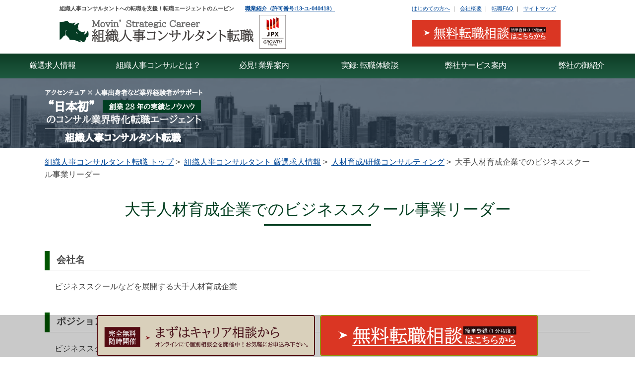

--- FILE ---
content_type: text/html;charset=UTF-8
request_url: https://www.hc-movin.com/recruit/job.php?id=510
body_size: 13929
content:

<!DOCTYPE html>
<html lang="ja">

<head>
	<meta charset="UTF-8">
	<meta name="viewport" content="width=device-width, initial-scale=1.0">
<meta http-equiv="X-UA-Compatible" content="ie=edge">
<meta name="theme-color" content="#005227">

<script src="https://ajax.googleapis.com/ajax/libs/jquery/3.6.3/jquery.min.js"></script>
<!-- SP -->
<link rel="stylesheet" href="/iphoneV2.css?ver=20190828" media="screen and (max-width:768px)"/>
<script async src="/sp/js/common.js"></script>
<script src="/js/script.js"></script>
<!-- SP -->

<!-- PC -->
<link rel="stylesheet" href="/styleV2.css?ver=20190828" media="screen and (min-width:769px)" />
<link rel="stylesheet" href="/print.css" media="print" />
<!-- PC -->
	<!-- Google tag (gtag.js) -->
<script async src="https://www.googletagmanager.com/gtag/js?id=UA-6545978-1"></script>
<script>
  window.dataLayer = window.dataLayer || [];
  function gtag(){dataLayer.push(arguments);}
  gtag('js', new Date());
  gtag('config', 'UA-6545978-1',{'debug_mode':true});
</script>

<!-- Global site tag (gtag.js) - Google Analytics -->
<!-- Google Tag Manager -->
<script>(function(w,d,s,l,i){w[l]=w[l]||[];w[l].push({'gtm.start':
new Date().getTime(),event:'gtm.js'});var f=d.getElementsByTagName(s)[0],
j=d.createElement(s),dl=l!='dataLayer'?'&l='+l:'';j.async=true;j.src=
'https://www.googletagmanager.com/gtm.js?id='+i+dl;f.parentNode.insertBefore(j,f);
})(window,document,'script','dataLayer','GTM-5R6TTNG');</script>
<!-- End Google Tag Manager -->
<!-- Get Page URL-->
<script>
function getURL(label){
var url = document.getElementById(label);
url.value = location.href;
}
</script>
<!-- Get Page URL-->
<!-- PWA -->
<link rel="preconnect" href="https://www.hc-movin.com" />
<link rel="dns-prefetch" href="https://www.hc-movin.com" />
<link rel="manifest" href="/manifest.json">
<!-- PWA -->
<script>
  function getURL(label) {
    var url = document.getElementById(label);
    url.value = location.href;
  }
</script>
<!-- Get Page URL-->
<script>
  // Function to obtain access information and send it to the server
  function sendAccessLog() {

    let UID = localStorage.getItem('UID');

    // If UID does not exist
    if (!UID) {
      // Generate new UID
      var N = 16;
      const UID = btoa(String.fromCharCode(...crypto.getRandomValues(new Uint8Array(N)))).substring(0, N);

      // Set new UID to localStorage
      localStorage.setItem('UID', UID);
    }

    const $UID = localStorage.getItem("UID");
    const data = {
      uid: $UID,
      url: window.location.href,
      referrer: document.referrer
    };

    // POST data using AJAX
    fetch('/log/log.php', {
      method: 'POST',
      headers: {
        'Content-Type': 'application/json'
      },
      body: JSON.stringify(data)
    })
      .then(response => response.text())
      .then(data => console.log('Log was sent successfully'))
      .catch(error => console.error('Error sending log:', error));
  }

  // Execute log sending function on page load
  window.onload = sendAccessLog;

</script>
<!-- スクロールイベント -->
<script>
  window.addEventListener('scroll', function() {
      var scrollPosition = window.scrollY;
      var documentHeight = document.documentElement.scrollHeight;
      var windowHeight = window.innerHeight;
      var scrollPercentage = (scrollPosition + windowHeight) / documentHeight;

      if (scrollPercentage >= 0.2) { // ページ全体の20%に達したら
          document.getElementById('scrollhead_pc').style.display = 'block';
      } else {
          document.getElementById('scrollhead_pc').style.display = 'none';
      }
  });
</script>
 <!-- スクロールイベント -->
 <!-- ahrefs -->
  <script src="https://analytics.ahrefs.com/analytics.js" data-key="31cElCmtWR5WNwtVM8wC+Q"></script>
<!-- <script src="https://analytics.ahrefs.com/analytics.js" data-key="31cElCmtWR5WNwtVM8wC+Q" async></script> -->
 <!-- ahrefs -->
	<title>大手人材育成企業でのビジネススクール事業リーダー ｜ 組織人事コンサルタント転職のムービン</title>
	<meta name="description" content="ビジネススクールなどを展開する大手人材育成企業のビジネススクール事業リーダー候補【マーケティング・新規営業】 求人をご紹介いたします。業界転職支援実績No1、コンサルティング業界専門の転職支援サイト。ムービンでは業界出身者の専任コンサルタントが無料で転職をサポートいたします。" />
		<!-- Google tag (gtag.js) -->
<script async src="https://www.googletagmanager.com/gtag/js?id=UA-6545978-1"></script>
<script>
  window.dataLayer = window.dataLayer || [];
  function gtag(){dataLayer.push(arguments);}
  gtag('js', new Date());
  gtag('config', 'UA-6545978-1',{'debug_mode':true});
</script>

<!-- Global site tag (gtag.js) - Google Analytics -->
<!-- Google Tag Manager -->
<script>(function(w,d,s,l,i){w[l]=w[l]||[];w[l].push({'gtm.start':
new Date().getTime(),event:'gtm.js'});var f=d.getElementsByTagName(s)[0],
j=d.createElement(s),dl=l!='dataLayer'?'&l='+l:'';j.async=true;j.src=
'https://www.googletagmanager.com/gtm.js?id='+i+dl;f.parentNode.insertBefore(j,f);
})(window,document,'script','dataLayer','GTM-5R6TTNG');</script>
<!-- End Google Tag Manager -->
<!-- Get Page URL-->
<script>
function getURL(label){
var url = document.getElementById(label);
url.value = location.href;
}
</script>
<!-- Get Page URL-->
<!-- PWA -->
<link rel="preconnect" href="https://www.hc-movin.com" />
<link rel="dns-prefetch" href="https://www.hc-movin.com" />
<link rel="manifest" href="/manifest.json">
<!-- PWA -->
<script>
  function getURL(label) {
    var url = document.getElementById(label);
    url.value = location.href;
  }
</script>
<!-- Get Page URL-->
<script>
  // Function to obtain access information and send it to the server
  function sendAccessLog() {

    let UID = localStorage.getItem('UID');

    // If UID does not exist
    if (!UID) {
      // Generate new UID
      var N = 16;
      const UID = btoa(String.fromCharCode(...crypto.getRandomValues(new Uint8Array(N)))).substring(0, N);

      // Set new UID to localStorage
      localStorage.setItem('UID', UID);
    }

    const $UID = localStorage.getItem("UID");
    const data = {
      uid: $UID,
      url: window.location.href,
      referrer: document.referrer
    };

    // POST data using AJAX
    fetch('/log/log.php', {
      method: 'POST',
      headers: {
        'Content-Type': 'application/json'
      },
      body: JSON.stringify(data)
    })
      .then(response => response.text())
      .then(data => console.log('Log was sent successfully'))
      .catch(error => console.error('Error sending log:', error));
  }

  // Execute log sending function on page load
  window.onload = sendAccessLog;

</script>
<!-- スクロールイベント -->
<script>
  window.addEventListener('scroll', function() {
      var scrollPosition = window.scrollY;
      var documentHeight = document.documentElement.scrollHeight;
      var windowHeight = window.innerHeight;
      var scrollPercentage = (scrollPosition + windowHeight) / documentHeight;

      if (scrollPercentage >= 0.2) { // ページ全体の20%に達したら
          document.getElementById('scrollhead_pc').style.display = 'block';
      } else {
          document.getElementById('scrollhead_pc').style.display = 'none';
      }
  });
</script>
 <!-- スクロールイベント -->
 <!-- ahrefs -->
  <script src="https://analytics.ahrefs.com/analytics.js" data-key="31cElCmtWR5WNwtVM8wC+Q"></script>
<!-- <script src="https://analytics.ahrefs.com/analytics.js" data-key="31cElCmtWR5WNwtVM8wC+Q" async></script> -->
 <!-- ahrefs -->	<!--BreadcrumbList-->
	<script type="application/ld+json">
		{
			"@context": "http://schema.org",
			"@type": "BreadcrumbList",
			"itemListElement": [{
					"@type": "ListItem",
					"position": 1,
					"item": {
						"@id": "https://www.hc-movin.com/",
						"name": "組織人事コンサル転職"
					}
				},
				{
					"@type": "ListItem",
					"position": 2,
					"item": {
						"@id": "https://www.hc-movin.com/recruit/category.php?cid=4",
						"name": "人材育成/研修コンサルティング"
					}
				},
				{
					"@type": "ListItem",
					"position": 3,
					"item": {
						"@id": "https://www.hc-movin.com/recruit/job.php?id=510",
						"name": "大手人材育成企業でのビジネススクール事業リーダー"
					}
				}
			]
		}
	</script>
	<!--BreadcrumbList-->
	<!-- ロゴ -->
	<script type="application/ld+json">
		[{
			"@context": "http://schema.org",
			"@type": "Organization",
			"name": "組織人事コンサルタント転職のムービン",
			"url": "https://www.hc-movin.com/",
			"logo": "https://www.hc-movin.com/img/headlogo.png"
		}]
	</script>

	<!-- ロゴ -->
	<!--JobPosting-->
	<script type="application/ld+json">
		{
			"@context": "http://schema.org",
			"@type": "JobPosting",
			"baseSalary": {
				"@type": "MonetaryAmount",
				"currency": "JPY",
				"value": {
					"@type": "QuantitativeValue",
					"minValue": "",
					"maxValue": "",
					"unitText": "YEAR"
				}
			},
			"datePosted": "2018-12-28",
			"validThrough": "2032-12-31",
			"title": "ビジネススクール事業リーダー候補【マーケティング・新規営業】 ",
			"description": "【役割内容】<br>当社の認知を増やし、より多くのビジネスパーソンに学びの機会を提供するための広告施策やSNSを使ったWEBマーケティング、地域に根差した各種活動の企画・推進を行います。<br>また、受講生の個別のキャリア相談や想いや悩みに寄り添ったカウンセリングも行います。<br><br><br>【応募要件】<br>■必須条件：<br>・社会人経験３年以上<br>・経営、組織、人、教育の領域に強い興味を持つ方<br>・マルチタスクな環境下でも、業務の整理と強力な推進ができる方<br>",
			"employmentType": "FULL_TIME",
			"hiringOrganization": {
				"@type": "Organization",
				"name": "ビジネススクールなどを展開する大手人材育成企業",
				"sameAs": "https://www.hc-movin.com/",
				"logo": "https://www.movin.co.jp/kyujin/newimg/movinlogo2.png"
			},
			"industry": "人事コンサルティング",
			"jobLocation": {
				"@type": "Place",
				"address": {
					"@type": "PostalAddress",
					"streetAddress": "",
					"addressLocality": "",
					"postalCode": "",
					"addressRegion": "",
					"addressCountry": "JP"
				}
			}
		}
	</script>
	<!--JobPosting-->
</head>

<body>
	<div class="main">
		<!-- head	 -->
		<!-- <style>
	@media print {

		#scrollhead_pc,
		#scrollhead_sp {
			display: none;
		}
	}
</style> -->

<div id="scrollhead_pc">
	<div class="inner">
		<p class="leftbox">
			<a href="/view/seminar/seminar_firm.html">
				<img src="/img/head_topsoudan.svg" alt="20代～32歳 未経験からの組織人事コンサルタント転職相談会">
			</a>
		</p>
		<p class="rightbox">
		<form style="text-align:left;" name="form1" method="post" action="https://www.movin.co.jp/hc-movin/registerForm.php"
			onsubmit="getURL('URLscrollpc')">
			<input type="hidden" name="URL" id="URLscrollpc" value="">
			<input name="Submit" type="image" src="/img/head_topadd.svg" id="Submit" alt="転職相談・登録"
				onclick="gtag('event', 'GOform', {'event_category': 'HC_Add', 'event_label': 'PC_FOOTER_SCROLL', 'value': '1'});">
		</form>
		</p>
	</div>
</div>

				<div id="scrollhead_sp">
					<div class="inner">
						<p class="leftbox">
							<a href="/view/seminar/seminar_firm.html">
								<img src="/sp/img/footadd_seminar.svg" alt="20代～32歳 未経験からの組織人事コンサルタント転職相談会">
							</a>
						</p>
						<p class="rightbox">
						<form style="text-align:left;" name="form1" method="post" action="https://www.movin.co.jp/hc-movin/sp/form.php"
							onsubmit="getURL('URLscrollpc')">
							<input type="hidden" name="URL" id="URLscrollpc" value="">
							<input name="Submit" type="image" src="/sp/img/footadd_right.svg" id="Submit" alt="転職相談・登録"
								onclick="gtag('event', 'GOform', {'event_category': 'HC_Add', 'event_label': 'PC_FOOTER_SCROLL', 'value': '1'});">
						</form>
						</p>
					</div>

					<!-- <div class="inner">
										<p class="centerbox">
											<form name="form1" method="post" action="https://www.movin.co.jp/hc-movin/sp/form.php" onsubmit="getURL('URLscrollsp')">
												<input type="hidden" name="URL" id="URLscrollsp" value="">
												<input name="Submit" type="image" src="/img/head_topadd.svg" id="Submit" alt="転職相談・登録" onclick="gtag('event', 'GOform', {'event_category': 'HC_Add', 'event_label': 'PC_FOOTER_SCROLL', 'value': '1'});">
											</form>
										</p>
									</div> -->
				</div>





<div id="head">
	<div class="pcbox">
		<div class="h_left">
			<strong>組織人事コンサルタントへの転職を支援！転職エージェントのムービン<a href="https://jinzai.hellowork.mhlw.go.jp/JinzaiWeb/GICB102030.do?screenId=GICB102030&amp;action=detail&amp;detkey_Detail=13-%E3%83%A6-040418%2C0+++++" target="_blank" style="margin-left:2em;">職業紹介（許可番号:13-ユ-040418）</a></strong>
			<p class="logo"><a href="/"
					onclick="gtag('event', 'LogoClick', {'event_category': 'HC_HEAD', 'event_label': 'PC_ToTOP', 'value': '1'});"><img
						src="/img/headlogo3.svg?ver=20230601" alt="組織人事コンサルタント転職のムービン" /></a>
			<img style="height: 68px;" src="/img/jpx.png" alt="組織人事コンサルタント転職のムービン" />
			</p>
		</div>
		<div class="h_right">
			<p>
				<a href="/first/"
					onclick="gtag('event', 'HeadLinkClick', {'event_category': 'HC_HEAD', 'event_label': 'PC_HEAD_FIRST', 'value': '1'});">はじめての方へ</a>&nbsp;｜&nbsp;
				<a href="/aboutus/movin.html"
					onclick="gtag('event', 'HeadLinkClick', {'event_category': 'HC_HEAD', 'event_label': 'PC_HEAD_ABOUTUSmovin', 'value': '1'});">会社概要</a>&nbsp;｜&nbsp;
				<a href="/service/faq/"
					onclick="gtag('event', 'HeadLinkClick', {'event_category': 'HC_HEAD', 'event_label': 'PC_HEAD_FAQ', 'value': '1'});">転職FAQ</a>&nbsp;｜&nbsp;

				<!-- <a href="/aboutus/map.html" onclick="gtag('event', 'HeadLinkClick', {'event_category': 'HC_HEAD', 'event_label': 'PC_HEAD_ABOUTUSmap', 'value': '1'});">アクセスマップ</a>&nbsp;｜&nbsp; -->
				<!-- <a href="/aboutus/register.html" onclick="gtag('event', 'HeadLinkClick', {'event_category': 'HC_HEAD', 'event_label': 'PC_HEAD_ABOUTUSregister', 'value': '1'});">採用ご担当者様へ</a>&nbsp;｜&nbsp; -->
				<a href="/aboutus/sitemap.html"
					onclick="gtag('event', 'HeadLinkClick', {'event_category': 'HC_HEAD', 'event_label': 'PC_HEAD_ABOUTUSsitemap', 'value': '1'});">サイトマップ</a>
			</p>
			<p class="head_add">
				<!-- <a href="https://www.movin.co.jp/hc-movin/registerForm.php" onclick="gtag('event', 'GOform', {'event_category': 'HC_Add', 'event_label': 'PC_HEADER', 'value': '1'});"><img src="/img/head_topadd.png?ver=201701191755" alt="無料転職サポートのお申込み・登録"></a> -->
			<form name="form1" method="post" action="https://www.movin.co.jp/hc-movin/registerForm.php"
				onsubmit="getURL('URLhead')">
				<input type="hidden" name="URL" id="URLhead" value="">
				<input style="width:300px;" name="Submit" type="image" src="/img/head_topadd.svg" id="Submit" alt="転職相談・登録"
					onclick="gtag('event', 'GOform', {'event_category': 'HC_Add', 'event_label': 'PC_FOOTER_SCROLL', 'value': '1'});">
			</form>
			</p>
		</div>
		<div class="clb"><!-- cl --></div>


	</div>





	<div class="spbox">

		<div id="sphead">
			<p class="logo">
				<a href="https://www.hc-movin.com/sp/"
					onclick="gtag('event', 'LogoClick', {'event_category': 'HC_HEAD', 'event_label': 'SP_ToTOP', 'value': '1'});">
					<img src="/sp/img/logo.svg" alt="組織人事コンサルタント転職のムービン">
				</a>
			</p>
			<p class="menu"><a href="javascript:void(0)" class="button-toggle"><img src="/sp/img/menu.svg" alt="メニュー"></a></p>
		</div>

		<!--<a href="javascript:void(0)" class="button-toggle"><p id="menu_btn"><img src="/sp/img/menu.png" alt="メニュー"></p></a>-->

		<div class="Topmenu" style="text-align:center; background:#033F21;">
			<div class="menu_head">
				<img src="/sp/img/toppr_txt5.png" alt="ムービンでは組織人事コンサル業界に精通した業界出身者がサポートいたします"><br>
				<form name="form1" method="post" action="https://www.movin.co.jp/hc-movin/sp/form.php"
					onsubmit="getURL('URLmenusp')">
					<input type="hidden" name="URL" id="URLmenusp" value="">
					<!-- <input name="Submit" type="image" src="/sp/img/toppr_add2.png" id="Submit" alt="転職相談・登録" onclick="gtag('event', 'GOform', {'event_category': 'HC_Add', 'event_label': 'SP_HEADER', 'value': '1'});"> -->
					<input name="Submit" type="image" src="/sp/img/toppr_add3.svg" id="Submit" alt="転職相談・登録"
						onclick="gtag('event', 'GOform', {'event_category': 'HC_Add', 'event_label': 'SP_HEADER', 'value': '1'});">
				</form>
				<p>1分程度の簡単なご入力内容です</p>
			</div>
			<ul style="text-align:left;">
				<li><a href='/recruit/'
						onclick="gtag('event', 'HeadLinkClick', {'event_category': 'HC_MENU', 'event_label': 'SP_Menu_Recruit', 'value': '1'});">組織人事コンサル
						求人情報</a></li>
				<li><a href='/abouthc/'
						onclick="gtag('event', 'HeadLinkClick', {'event_category': 'HC_MENU', 'event_label': 'SP_Menu_Abouthc', 'value': '1'});">組織人事コンサルタントについて</a>
				</li>
				<li><a href='/abouthc/area.html'
						onclick="gtag('event', 'HeadLinkClick', {'event_category': 'HC_MENU', 'event_label': 'SP_Menu_Abouthcarea', 'value': '1'});">組織人事コンサルタントの業務領域/職種</a>
				</li>
				<li><a href='/view/'
						onclick="gtag('event', 'HeadLinkClick', {'event_category': 'HC_MENU', 'event_label': 'SP_Menu_View', 'value': '1'});">組織人事コンサルティング業界情報</a>
				</li>
				<li><a href='/company/'
						onclick="gtag('event', 'HeadLinkClick', {'event_category': 'HC_MENU', 'event_label': 'SP_Menu_Company', 'value': '1'});">主要企業一覧（組織人事コンサル）</a>
				</li>
				<li><a href='/success/'
						onclick="gtag('event', 'HeadLinkClick', {'event_category': 'HC_MENU', 'event_label': 'SP_Menu_Success', 'value': '1'});">転職成功事例・転職体験談</a>
				</li>
				<li><a href='/service/faq/'
						onclick="gtag('event', 'HeadLinkClick', {'event_category': 'HC_MENU', 'event_label': 'SP_Menu_FAQ', 'value': '1'});">組織人事コンサルタント転職
						FAQ</a></li>
				<li><a href='/aboutus/'
						onclick="gtag('event', 'HeadLinkClick', {'event_category': 'HC_MENU', 'event_label': 'SP_Menu_Aboutus', 'value': '1'});">ムービンについて</a>
				</li>
				<li class="none_menu">
					<a href="javascript:void(0)" class="button-toggle"
						onclick="gtag('event', 'HeadLinkClick', {'event_category': 'HC_MENU', 'event_label': 'SP_Menu_CLOSE', 'value': '1'});">
						<img style="width:40vw;" src="/sp/img/menuclose.svg" alt="Close">
					</a>
				</li>
			</ul>
		</div>
	</div>

</div>
		<!-- menu -->
		<div id="menu">
  <ul id="normal" class="dropmenu">
    <li><a class="ff_m" href="/recruit/" onclick="gtag('event', 'MenuClick', {'event_category': 'HC_MENU', 'event_label': 'PC_Menu_Recruit', 'value': '1'});">厳選求人情報</a>
      <ul>
        <li><a href="/recruit/category.php?cid=1" title="グローバル組織人事コンサルティング" onclick="gtag('event', 'MenuClick', {'event_category': 'HC_MENU', 'event_label': 'PC_Menu_Recruit?cid=1', 'value': '1'});">グローバル組織人事コンサルティング 求人</a></li>
        <li><a href="/recruit/category.php?cid=5" title="組織開発コンサルティング" onclick="gtag('event', 'MenuClick', {'event_category': 'HC_MENU', 'event_label': 'PC_Menu_Recruit?cid=5', 'value': '1'});">組織開発コンサルティング 求人</a></li>
        <li><a href="/recruit/category.php?cid=3" title="人事制度コンサルティング" onclick="gtag('event', 'MenuClick', {'event_category': 'HC_MENU', 'event_label': 'PC_Menu_Recruit?cid=3', 'value': '1'});">人事制度コンサルティング 求人</a></li>
        <li><a href="/recruit/category.php?cid=4" title="人材育成/研修コンサルティング" onclick="gtag('event', 'MenuClick', {'event_category': 'HC_MENU', 'event_label': 'PC_Menu_Recruit?cid=4', 'value': '1'});">人材育成/研修コンサルティング 求人</a></li>
        <li><a href="/recruit/category.php?cid=2" title="人事BPR/ITコンサルティング" onclick="gtag('event', 'MenuClick', {'event_category': 'HC_MENU', 'event_label': 'PC_Menu_Recruit?cid=2', 'value': '1'});">人事BPR/ITコンサルティング 求人</a></li>
        <li><a href="/recruit/category.php?cid=6" title="採用コンサルティング" onclick="gtag('event', 'MenuClick', {'event_category': 'HC_MENU', 'event_label': 'PC_Menu_Recruit?cid=6', 'value': '1'});">採用コンサルティング 求人</a></li>
        <!-- <li><a href="/recruit/category.php?cid=14" title="コンサルティングファーム 人事ポジション 求人" onclick="gtag('event', 'MenuClick', {'event_category': 'HC_MENU', 'event_label': 'PC_Menu_Recruit#consul_jinji', 'value': '1'});">コンサルティングファーム 人事ポジション 求人</a></li> -->
        <!-- <li><a href="/recruit/#jigyo" title="事業会社 人事ポジション 求人" onclick="gtag('event', 'MenuClick', {'event_category': 'HC_MENU', 'event_label': 'PC_Menu_Recruit#jigyo', 'value': '1'});">事業会社 人事ポジション 求人</a></li> -->
      </ul>
    </li>
    <li><a class="ff_m" href="/abouthc/" onclick="gtag('event', 'MenuClick', {'event_category': 'HC_MENU', 'event_label': 'PC_Menu_Abouthc', 'value': '1'});">組織人事コンサルとは？</a>
      <ul>
          <li><a style="background:#541919;" href="/abouthc/5min.html" title="5分でわかる！組織人事コンサルタント" onclick="gtag('event', 'MenuClick', {'event_category': 'HC_MENU', 'event_label': 'PC_Menu_Abouthc#5min', 'value': '1'});">5分でわかる！組織人事コンサルタント</a></li>
          <li><a href="/abouthc/area.html" title="業務領域・職種" onclick="gtag('event', 'MenuClick', {'event_category': 'HC_MENU', 'event_label': 'PC_Menu_Abouthc#area', 'value': '1'});">業務領域・職種</a></li>
          <li><a href="/abouthc/spec.html" title="組織人事コンサルタントになるには" onclick="gtag('event', 'MenuClick', {'event_category': 'HC_MENU', 'event_label': 'PC_Menu_Abouthc#spec', 'value': '1'});">組織人事コンサルタントになるには</a></li>
          <li><a href="/abouthc/career.html" title="キャリアパス" onclick="gtag('event', 'MenuClick', {'event_category': 'HC_MENU', 'event_label': 'PC_Menu_Abouthc#career', 'value': '1'});">キャリアパス</a></li>
          <li><a href="/abouthc/work/oneday.html" title="組織人事コンサルタントの1日" onclick="gtag('event', 'MenuClick', {'event_category': 'HC_MENU', 'event_label': 'PC_Menu_Abouthc#workonday', 'value': '1'});">組織人事コンサルタントの1日</a></li>
          <li><a href="/abouthc/word/" title="現役 組織人事コンサルタントが語る「組織人事コンサルタント」" onclick="gtag('event', 'MenuClick', {'event_category': 'HC_MENU', 'event_label': 'PC_Menu_Abouthc#word', 'value': '1'});">現役 組織人事コンサルタントからの一言</a></li>
          <li><a href="/abouthc/project/" title="組織人事コンサルティング プロジェクト事例" onclick="gtag('event', 'MenuClick', {'event_category': 'HC_MENU', 'event_label': 'PC_Menu_Abouthc#project', 'value': '1'});">組織人事コンサルティング プロジェクト事例</a></li>
          <li><a href="/interview/" title="組織人事コンサルタントインタビュー" onclick="gtag('event', 'MenuClick', {'event_category': 'HC_MENU', 'event_label': 'PC_Menu_Abouthc#interview', 'value': '1'});">組織人事コンサルタントインタビュー</a></li>
      </ul>
    </li>
    <!-- <li><a class="ff_m" href="/jinji/" onclick="gtag('event', 'MenuClick', {'event_category': 'HC_MENU', 'event_label': 'PC_Menu_Jinji', 'value': '1'});">人事転職</a>
      <ul>
        <li><a href="/jinji/saiyo.html" title="採用人事（新卒・中途採用）ポジションへの転職" onclick="gtag('event', 'MenuClick', {'event_category': 'HC_MENU', 'event_label': 'PC_Menu_Jinji#saiyo', 'value': '1'});">採用人事（新卒・中途採用）</a></li>
        <li><a href="/jinji/ikusei.html" title="人材開発・育成・研修ポジションへの転職" onclick="gtag('event', 'MenuClick', {'event_category': 'HC_MENU', 'event_label': 'PC_Menu_Jinji#ikusei', 'value': '1'});" >人材開発・育成・研修</a></li>
        <li><a href="/jinji/seido.html" title="人事制度業務ポジションへの転職" onclick="gtag('event', 'MenuClick', {'event_category': 'HC_MENU', 'event_label': 'PC_Menu_Jinji#seido', 'value': '1'});">人事制度</a></li>
        <li><a href="/jinji/roumu.html" title="人事労務ポジションへの転職" onclick="gtag('event', 'MenuClick', {'event_category': 'HC_MENU', 'event_label': 'PC_Menu_Jinji#roumu', 'value': '1'});">人事労務</a></li>
        <li><a href="/hr/" title="人事転職コラム" onclick="gtag('event', 'MenuClick', {'event_category': 'HC_MENU', 'event_label': 'PC_Menu_Jinji#hr', 'value': '1'});">人事転職コラム</a></li>
      </ul>
    </li> -->

    <li><a class="ff_m" href="/view/" onclick="gtag('event', 'MenuClick', {'event_category': 'HC_MENU', 'event_label': 'PC_Menu_View', 'value': '1'});">必見! 業界案内</a>
      <ul>
        <li><a style="background:#541919;" href="/special/" title="【特集】組織人事コンサルタントへの転職" onclick="gtag('event', 'MenuClick', {'event_category': 'HC_MENU', 'event_label': 'PC_Menu_Special', 'value': '1'});">【特集】組織人事コンサルタントへの転職</a></li>
        <li><a href="/company/" title="組織人事コンサルティング 主要ファーム一覧" onclick="gtag('event', 'MenuClick', {'event_category': 'HC_MENU', 'event_label': 'PC_Menu_Company', 'value': '1'});">組織人事コンサルティング 主要ファーム一覧</a></li>
        <li><a href="/view/view.html" title="組織人事コンサルティング業界概観" onclick="gtag('event', 'MenuClick', {'event_category': 'HC_MENU', 'event_label': 'PC_Menu_View#view', 'value': '1'});">組織人事コンサルティング業界概観</a></li>
        <li><a href="/view/seminar.html" title="キャリアセミナー情報" onclick="gtag('event', 'MenuClick', {'event_category': 'HC_MENU', 'event_label': 'PC_Menu_View#seminar', 'value': '1'});">キャリアセミナー情報</a></li>
        <li><a href="/view/saiyou.html" title="組織人事コンサルティング 採用動向" onclick="gtag('event', 'MenuClick', {'event_category': 'HC_MENU', 'event_label': 'PC_Menu_View#saiyou', 'value': '1'});">組織人事コンサルティング 採用動向</a></li>
        <li><a href="/view/ranking.html" title="組織人事コンサルティングファームランキング" onclick="gtag('event', 'MenuClick', {'event_category': 'HC_MENU', 'event_label': 'PC_Menu_View#ranking', 'value': '1'});">組織人事コンサルティングファームランキング</a></li>
        <li><a href="/view/book.html" title="組織人事コンサルタント向け推薦図書" onclick="gtag('event', 'MenuClick', {'event_category': 'HC_MENU', 'event_label': 'PC_Menu_View#book', 'value': '1'});">組織人事コンサルタント向け推薦図書 </a></li>
        <li><a href="/view/consulcareer.html" title="ポスト組織人事コンサルタントのキャリアパス" onclick="gtag('event', 'MenuClick', {'event_category': 'HC_MENU', 'event_label': 'PC_Menu_View#consulcareer', 'value': '1'});">ポスト組織人事コンサルタントのキャリアパス</a></li>
      </ul>
    </li>
    <li><a class="ff_m" href="/success/" onclick="gtag('event', 'MenuClick', {'event_category': 'HC_MENU', 'event_label': 'PC_Menu_Success', 'value': '1'});">実録: 転職体験談</a>
      <ul>
        <li><a href="/success/" title="転職成功事例" onclick="gtag('event', 'MenuClick', {'event_category': 'HC_MENU', 'event_label': 'PC_Menu_Success#success', 'value': '1'});">転職成功事例</a></li>
        <li><a href="/success/story.html" title="転職体験談" onclick="gtag('event', 'MenuClick', {'event_category': 'HC_MENU', 'event_label': 'PC_Menu_Success#story', 'value': '1'});">転職体験談</a></li>
      </ul>
    </li>
    <li><a class="ff_m" href="/service/" onclick="gtag('event', 'MenuClick', {'event_category': 'HC_MENU', 'event_label': 'PC_Menu_Service', 'value': '1'});">弊社サービス案内</a>
      <ul>
        <li><a href="/first/" title="はじめての方へ" onclick="gtag('event', 'MenuClick', {'event_category': 'HC_MENU', 'event_label': 'PC_Menu_First', 'value': '1'});">はじめての方へ</a></li>
        <li><a href="/service/flow.html" title="転職の流れ" onclick="gtag('event', 'MenuClick', {'event_category': 'HC_MENU', 'event_label': 'PC_Menu_Service#flow', 'value': '1'});">転職の流れ</a></li>
        <li><a href="/service/whtmovin.html" title="ムービンの強み - 選ばれる理由" onclick="gtag('event', 'MenuClick', {'event_category': 'HC_MENU', 'event_label': 'PC_Menu_Service#whtmovin', 'value': '1'});">ムービンが選ばれる理由</a></li>
        <li><a href="/service/faq/" title="組織人事コンサルタント転職 FAQ" onclick="gtag('event', 'MenuClick', {'event_category': 'HC_MENU', 'event_label': 'PC_Menu_Service#faq', 'value': '1'});">組織人事コンサルタント転職 FAQ</a></li>
      </ul>
    </li>
    <li><a class="ff_m" href="/aboutus/" onclick="gtag('event', 'MenuClick', {'event_category': 'HC_MENU', 'event_label': 'PC_Menu_Aboutus', 'value': '1'});">弊社の御紹介</a>
      <ul>
        <li><a href="/aboutus/movin.html" title="会社概要" onclick="gtag('event', 'MenuClick', {'event_category': 'HC_MENU', 'event_label': 'PC_Menu_Aboutus#movin', 'value': '1'});">会社概要</a></li>
        <li><a href="/aboutus/staff.html" title="コンサルタント紹介" onclick="gtag('event', 'MenuClick', {'event_category': 'HC_MENU', 'event_label': 'PC_Menu_Aboutus#staff', 'value': '1'});">コンサルタント紹介</a></li>
        <li><a href="/aboutus/map.html" title="アクセスマップ" onclick="gtag('event', 'MenuClick', {'event_category': 'HC_MENU', 'event_label': 'PC_Menu_Aboutus#map', 'value': '1'});">アクセスマップ</a></li>
        <li><a href="/aboutus/register.html" title="採用担当者の皆様へ" onclick="gtag('event', 'MenuClick', {'event_category': 'HC_MENU', 'event_label': 'PC_Menu_Aboutus#register', 'value': '1'});">採用担当者の皆様へ</a></li>
        <li><a href="/aboutus/privacy.html" title="個人情報の取扱いについて" onclick="gtag('event', 'MenuClick', {'event_category': 'HC_MENU', 'event_label': 'PC_Menu_Aboutus#privacy', 'value': '1'});">個人情報の取扱いについて</a></li>
        <li><a href="/aboutus/mailmagazine.html" title="メールマガジン" onclick="gtag('event', 'MenuClick', {'event_category': 'HC_MENU', 'event_label': 'PC_Menu_Aboutus#mailmagazine', 'value': '1'});">メールマガジン</a></li>
        <li><a href="/aboutus/book.html" title="書籍紹介" onclick="gtag('event', 'MenuClick', {'event_category': 'HC_MENU', 'event_label': 'PC_Menu_Aboutus#book', 'value': '1'});">書籍紹介</a></li>
      </ul>
    </li>
  </ul>
  </div>
		<!-- head-obi -->
		<div id="head-obi">
  <div class="head-message">

  </div>
</div>
		<div class="catetitlespace2">
			<div class="inner_movin">
				<p class="path">
					<a href="/" title="組織人事コンサルタント転職">組織人事コンサルタント転職 トップ</a>&nbsp;&gt;&nbsp;
					<a href="/recruit/" title="組織人事コンサルタント転職">組織人事コンサルタント 厳選求人情報</a>&nbsp;&gt;&nbsp;
					<a href="/recruit/category.php?cid=4">人材育成/研修コンサルティング</a>&nbsp;&gt;&nbsp;
											大手人材育成企業でのビジネススクール事業リーダー									</p>
			</div>
		</div>


		<div id="entry">

			<div class="entry_body">
				<div class="cate_title4">
					<h1>大手人材育成企業でのビジネススクール事業リーダー</h1>
					<hr>
				</div>

				<p>&nbsp;</p>
				<h3 class="h3">会社名</h3>
				<p class="p2">ビジネススクールなどを展開する大手人材育成企業</p>
				<h3 class="h3">ポジション</h3>
				<p class="p2">ビジネススクール事業リーダー候補【マーケティング・新規営業】 </p>
				<h3 class="h3">役割概要</h3>
				<p class="p2">当社の認知を増やし、より多くのビジネスパーソンに学びの機会を提供するための広告施策やSNSを使ったWEBマーケティング、地域に根差した各種活動の企画・推進を行います。<br>また、受講生の個別のキャリア相談や想いや悩みに寄り添ったカウンセリングも行います。<br></p>
				<h3 class="h3">要件</h3>
				<p class="p2">■必須条件：<br>・社会人経験３年以上<br>・経営、組織、人、教育の領域に強い興味を持つ方<br>・マルチタスクな環境下でも、業務の整理と強力な推進ができる方<br></p>

								<!-- <h3 class="h3">想定年収</h3>
				<p class="p2">400万円 - 600万円<br></p> -->
				<!-- <h3 class="h3">勤務地</h3>
				<p class="p2">東京都</p> -->

									<div class="addform">
						<p>この求人案件の詳細について知りたい方、ご興味をお持ちの方は、こちらからご相談・ご登録下さい。</p>

						<!-- <form action='https://www.movin.co.jp/hc-movin/registerForm.php' method='post' onsubmit="getURL('URLrecruit')">
						<input name='no' type='hidden' value='HCS-510' />
						<input name='jobtitle' type='hidden' value='大手人材育成企業でのビジネススクール事業リーダー' />
						<input name='tantou' type='hidden' value='' />
						<input name='URL' id='URLrecruit' type='hidden' value='' />
						<input name='submit' type='image' src='/img/kyujin_add3.svg' alt='この求人情報に応募する' />
					</form> -->

						<!-- PC -->
						<form class="pcnone" action='https://www.movin.co.jp/hc-movin/registerForm.php' method='post' onsubmit="getURL('URLrecruit')">
							<input name='no' type='hidden' value='HCS-510' />
							<input name='jobtitle' type='hidden' value='大手人材育成企業でのビジネススクール事業リーダー' />
							<input name='tantou' type='hidden' value='' />
							<input name='URL' id='URLrecruit' type='hidden' value='' />
							<input name='submit' type='image' src='/img/kyujin_add3.svg' alt='この求人情報に応募する' />
						</form>
						<!-- PC -->
						<!-- スマホ -->
						<form class="spnone" action='https://www.movin.co.jp/hc-movin/sp/form.php' method='post' onsubmit="getURL('URLrecruitsp')">
							<input name='no' type='hidden' value='HCS-510' />
							<input name='jobtitle' type='hidden' value='大手人材育成企業でのビジネススクール事業リーダー' />
							<input name='tantou' type='hidden' value='' />
							<input name='URL' id='URLrecruitsp' type='hidden' value='' />
							<input name='submit' type='image' src='/img/kyujin_add3.svg' alt='この求人情報に応募する' />
						</form>
						<!-- スマホ -->

					</div>

				

				<!-- カテゴリ求人一覧 -->
				<div class="cate_title2">
					<h2>その他の人材育成/研修コンサルティング求人</h2>
				</div>
				<div>
					<ul id="categorykyujinlist">
						











<li><a href='/recruit/job.php?id=1167'>【グロービス】企業の成長を根幹から支える、経営課題解決の組織開発パートナー【名古屋】</a></li><li><a href='/recruit/job.php?id=1166'>【グロービス】経営層のパートナーとして、企業の組織変革をリードする【名古屋】</a></li><li><a href='/recruit/job.php?id=1139'>【未経験応募可！】人材育成/組織開発コンサルを行う急成長中ベンチャーで、組織コンサルティングポジションを募集！</a></li><li><a href='/recruit/job.php?id=1135'>【超積極採用中！未経験大歓迎！】りそな総合研究所で研修コンサルタント募集中！</a></li><li><a href='/recruit/job.php?id=1134'>人事・コンサル未経験OK！老舗人材育成コンサルティングファームで採用再開！</a></li><li><a href='/recruit/job.php?id=1133'>【大阪採用】りそな総合研究所で研修コンサルタント募集中！</a></li><li><a href='/recruit/job.php?id=1123'>【AI×人材育成】無形営業経験者必見！人材育成コンサルで採用熱が高まっています</a></li><li><a href='/recruit/job.php?id=1122'>第二新卒も歓迎！未経験から組織人事コンサルへ！RECCOO</a></li><li><a href='/recruit/job.php?id=1121'>【第二新卒歓迎】リンクアンドモチベーションが積極採用中！組織人事コンサル</a></li><li><a href='/recruit/job.php?id=1110'>ピュアな人材育成コンサルを手掛けたい方はここ！人材育成・研修特化ファーム</a></li><li><a href='/recruit/job.php?id=1101'>人材開発コンサルの講師ポジションで管理職経験のある方募集中！</a></li><li><a href='/recruit/job.php?id=1100'>接客経験のみでも可！人材開発コンサルでポテンシャル採用中！</a></li><li><a href='/recruit/job.php?id=1089'>【北海道求人！】希少な道内資本コンサルファームで、人事コンサルタントを募集中！</a></li><li><a href='/recruit/job.php?id=1088'>【初年度720万円スタート！】稼げます！人材および組織の開発・成長支援を行うコンサルタントを募集中！</a></li><li><a href='/recruit/job.php?id=1085'>【某国内系ファーム】法人向け「キャリア教育支援コンサルタント」候補を募集！</a></li><li><a href='/recruit/job.php?id=1072'>【プレセナ・ストラテジック・パートナーズ】大手研修登壇×教材開発の複合職</a></li><li><a href='/recruit/job.php?id=1065'>後継者育成コンサルタント募集中！</a></li><li><a href='/recruit/job.php?id=1050'>【途上国への出張あり】新興国の人材育成を支援するポジション</a></li><li><a href='/recruit/job.php?id=1049'>【人口減少/少子高齢化/地方創生】「人」に関する社会課題を解決するポジションがオープン！</a></li><li><a href='/recruit/job.php?id=1045'>人事制度改革・運用の実現に向け強力に実行支援を行う人事コンサルタント</a></li><li><a href='/recruit/job.php?id=1043'>人材育成の領域に特化したサービスを提供する組織人事コンサルタントを募集中！</a></li><li><a href='/recruit/job.php?id=1037'>大手上場企業が主なクライアント！材育成・組織開発に関するコンサルタントを積極採用中！</a></li><li><a href='/recruit/job.php?id=1019'>ベンチャーコンサルファームのHRコンサルタント</a></li><li><a href='/recruit/job.php?id=1018'>海外で活躍する人材を育成するサービスの提供を行うコンサルタントを募集中！</a></li><li><a href='/recruit/job.php?id=1017'>企業向け人材育成サービスの提案を行うコンサルタントを募集中！</a></li><li><a href='/recruit/job.php?id=1016'>人材開発企業で人材育成プログラム企画開発および講師を募集中！</a></li><li><a href='/recruit/job.php?id=1010'>人財育成ソリューションを提供する法人営業ポジションの募集</a></li><li><a href='/recruit/job.php?id=1005'>企業の業績を向上させるクライアント・パートナーを募集中！</a></li><li><a href='/recruit/job.php?id=1004'>【コンサルティング業界経験者必見】組織変革と人材育成を支援するコンサルタントを採用中！</a></li><li><a href='/recruit/job.php?id=994'>【リーダー育成＆組織開発】人材および組織の開発・成長支援を行うコンサルタントを募集中！</a></li><li><a href='/recruit/job.php?id=993'>エグゼクティブ・コーチング・ファームの営業権エグゼクティブコーチを募集中！</a></li><li><a href='/recruit/job.php?id=992'>【ＨＲ領域経験者歓迎】業界トップ企業数百社に人財・組織開発やマネジメント強化のコンサルティング・研修など幅広く手がけるファームで人材育成サービスの開発リーダーを募集しています</a></li><li><a href='/recruit/job.php?id=989'>独自の理論をもとにした組織コンサルティング会社で営業兼組織コンサルタント</a></li><li><a href='/recruit/job.php?id=985'>教育・人材育成領域の実務経験がある方必見！有名シンクタンク系コンサルティングファーム</a></li><li><a href='/recruit/job.php?id=979'>【コンサル経験者大歓迎】大手シンクタンクのコンサルタント人材開発ポジション</a></li><li><a href='/recruit/job.php?id=978'>【業種を問わず法人営業業務経験者歓迎】大手シンクタンクの人材育成コンサルタントポジション</a></li><li><a href='/recruit/job.php?id=951'>人材育成のプロフェッショナルカンパニーが法人営業経験者を採用中！</a></li><li><a href='/recruit/job.php?id=866'>急成長で上場した組織人事コンサルティングファームで組織人事コンサルタント(兼営業)を募集いたします！</a></li><li><a href='/recruit/job.php?id=849'>人材育成ファーム:人材開発コンサルタント</a></li><li><a href='/recruit/job.php?id=754'>老舗日系総合人材コンサルティングファームで人材育成コンサルタントを募集中です</a></li><li><a href='/recruit/job.php?id=741'>経営･人事コンサルティングファームにて即戦力人事コンサルタントを募集！</a></li><li><a href='/recruit/job.php?id=706'>パーソル総合研究所: 即戦力人事コンサルタントを募集！</a></li><li><a href='/recruit/job.php?id=705'>パーソル総合研究所: 人事コンサルタントを募集！(人事領域・コンサル未経験可)</a></li><li><a href='/recruit/job.php?id=704'>パーソル総合研究所: 人材開発のコンサル経験者を募集！</a></li><li><a href='/recruit/job.php?id=703'>パーソル総合研究所: 人材開発経験者を募集！</a></li><li><a href='/recruit/job.php?id=682'>人材育成・組織開発に特化した新進気鋭のファームで事業立ち上げメンバーを募集</a></li><li><a href='/recruit/job.php?id=681'>人材育成・組織開発に特化した新進気鋭のファームで人事コンサルタントを募集</a></li><li><a href='/recruit/job.php?id=677'>大手総合ファームでヘルスケア領域の組織・人事コンサルタント募集！</a></li><li><a href='/recruit/job.php?id=672'>【東京・名古屋】人材育成メインの事業会社で人事コンサルタント募集</a></li><li><a href='/recruit/job.php?id=669'>【マネジメント経験・英語必須】シニアコンサルタント：リーダーシップ開発に強みを持つ外資人事ファーム</a></li><li><a href='/recruit/job.php?id=667'>人材開発に特化した新進気鋭のファームで人事コンサルタントを募集！</a></li><li><a href='/recruit/job.php?id=665'>【東京・名古屋】有名人事ファーム：人材・組織変革コンサルタント</a></li><li><a href='/recruit/job.php?id=643'>人材育成ファームがビジネススキルトレーニングの企画・設計担当を募集！</a></li><li><a href='/recruit/job.php?id=635'>社員育成・人事組織コンサルティング企業で組織人事コンサルタントを募集</a></li><li><a href='/recruit/job.php?id=511'>人材輩出企業の組織人事ファーム：法人営業</a></li><li><a href='/recruit/job.php?id=510'>大手人材育成企業でのビジネススクール事業リーダー</a></li><li><a href='/recruit/job.php?id=425'>大手人材育成企業での人材・組織開発コンサルタント</a></li><li><a href='/recruit/job.php?id=378'>企業ごとの組織課題を解決するソリューションを形にしていただきます。</a></li><li><a href='/recruit/job.php?id=332'>新規開拓の企画営業からコーチングを担当して頂きます</a></li><li><a href='/recruit/job.php?id=255'>人事コンサルティング営業：人材育成のための講習会及び研修会を行っている企業</a></li><li><a href='/recruit/job.php?id=200'>営業兼コーチ（企業変革）：研修や組織変革系コンサルティングで成長中の某ファーム</a></li><li><a href='/recruit/job.php?id=138'>組織活性化に特化したファームから人事コンサルタント募集です！</a></li><li><a href='/recruit/job.php?id=132'>次世代リーダー候補（ファカルティ・コンサルタント候補）</a></li>					</ul>

				</div>

				<!-- カテゴリ一覧 -->
								<h3 class="h3">最新求人情報</h3>
				<div class="menuarea">
					<h4 class="h4_2">コンサルティング　求人情報</h4>
					<ul class="recruitcate2">
						<li><a href="/recruit/category.php?cid=1">グローバル人事コンサルティング求人</a></li>
						<li><a href="/recruit/category.php?cid=5">組織開発コンサルティング求人</a></li>
						<li><a href="/recruit/category.php?cid=3">人事制度コンサルティング求人</a></li>
						<li><a href="/recruit/category.php?cid=4">人材育成/研修コンサルティング求人</a></li>
						<li><a href="/recruit/category.php?cid=2">人事BPR/ITコンサルティング求人</a></li>
						<li><a href="/recruit/category.php?cid=6">採用コンサルティング求人</a></li>
						<!-- <li><a href="/recruit/category.php?cid=14">コンサルティングファーム(人事ポジション)</a></li> -->
					</ul>
					<!-- <p>&nbsp;</p>
					<h4 class="h4_2">事業会社 人事ポジション 求人情報</h4>
					<ul class="recruitcate2">
						<li><a href="/recruit/category.php?cid=7">人事制度・制度企画</a></li>
						<li><a href="/recruit/category.php?cid=8">教育研修・人材開発</a></li>
						<li><a href="/recruit/category.php?cid=9">新卒・中途採用</a></li>
						<li><a href="/recruit/category.php?cid=10">勤怠・給与・社保（労務）</a></li>
						<li><a href="/recruit/category.php?cid=11">グローバル・海外</a></li>
						<li><a href="/recruit/category.php?cid=12">人事労務全般</a></li>
						<li><a href="/recruit/category.php?cid=13">マネジメント</a></li>
					</ul> -->
				</div>
				<div class="cll"><!-- cll --></div>
			<!-- 求人特集一覧 -->
							<h3 class="h3">コンサルティングファーム 求人特集</h3>
				<div id="kyujin_special">
					<div class="box">
						<a href="/recruit/dtc_hc.html">
							<img src="/img/top/company/dtc.svg" alt="求人特集 デロイトトーマツコンサルティング（DTC） 組織人事コンサルタント">
							<p><strong>デロイトトーマツコンサルティング（DTC）</strong></p>
						</a>
					</div>
					<div class="box">
						<a href="/recruit/pwc_po.html">
							<img src="/img/top/company/pwc.svg" alt="求人特集 PwCコンサルティング 組織人事・チェンジマネジメントコンサルタント">
							<p><strong>PwCコンサルティング</strong></p>
						</a>
					</div>
					<div class="box">
						<a href="/recruit/kornferry.html">
							<img src="/img/top/company/kornferry.svg" alt="求人特集 コーン・フェリー・ジャパン 組織・人事コンサルタント">
							<p><strong>コーン・フェリー</strong></p>
						</a>
					</div>
					<div class="box">
						<a href="/recruit/globis.html">
							<img src="/img/top/company/globis.svg" alt="求人特集 デロイトトーマツコンサルティング（DTC） 組織人事コンサルタント">
							<p><strong>グロービス</strong></p>
						</a>
					</div>
					<div class="box">
						<a href="/recruit/recruit-ms.html">
							<img src="/img/top/company/recruit-ms.svg" alt="求人特集 リクルートマネジメントソリューションズ 人事・組織開発コンサルタント">
							<p><strong>リクルートマネジメントソリューションズ</strong></p>
						</a>
					</div>
					<div class="box">
						<a href="/recruit/rc.persol-group.html">
							<img src="/img/top/company/rc.persol-group.svg" alt="求人特集 パーソル総合研究所 組織人事コンサルタント">
							<p><strong>パーソル総合研究所</strong></p>
						</a>
					</div>
					<div class="box">
						<a href="/recruit/mizuho-rt.html">
							<img src="/img/top/company/mizuho-rt.png" alt="求人特集 みずほリサーチ&テクノロジーズ 組織･人事コンサルタント">
							<p><strong>みずほリサーチ&テクノロジーズ</strong></p>
						</a>
					</div>
					<div class="box">
						<a href="/recruit/yamada-cg.html">
							<img src="/img/top/company/yamada-cg.png" alt="求人特集 山田コンサルティンググループ 組織人事コンサルタント">
							<p><strong>山田コンサルティンググループ</strong></p>
						</a>
					</div>
					<div class="box">
						<a href="/recruit/reccoo.html">
							<img src="/img/top/company/reccoo.png" alt="求人特集 RECCOO(リクー) 採用コンサルタント">
							<p><strong>RECCOO(リクー)</strong></p>
						</a>
					</div>
				</div>
				<div class="clr"><!-- cl --></div>
				﻿<div class="cate_title2">
	<h2>組織人事コンサルティング業界情報 メニュー一覧</h2>
</div>
<div id="common_menu">
	<!-- 【特集】組織人事コンサル業界情報 -->
	<div class="content">
		<img src="/view/img/content08.jpg" loading="lazy" alt="【特集】組織人事コンサル業界情報">

		<div class="title">
			<a href="/special/">【特集】組織人事コンサル業界情報</a>
		</div>
		<div class="txt">
			<p>組織人事コンサルタントや事業会社人事など､組織・人事に関わる様々なポジションへの転職について様々な視点でご紹介いたします｡</p>
		</div>
	</div>

	<!-- 組織人事コンサルティング 主要ファーム一覧 -->
	<div class="content">
		<img src="/view/img/content01.jpg" loading="lazy" alt="組織人事コンサルティング 主要ファーム一覧 ">

		<div class="title">
			<a href="/company/">組織人事コンサルティング 主要ファーム一覧</a>
		</div>
		<div class="txt">
			<p>人事制度､人材育成､採用など組織人事に特化しているコンサルティングファームをご紹介致します｡</p>
		</div>
	</div>

	<!-- 組織人事コンサルティング業界概観 -->
	<div class="content">
		<img src="/view/img/content02.jpg" loading="lazy" alt="組織人事コンサルティング業界概観">
		<div class="title">
			<a href="/view/view.html">組織人事コンサルティング業界概観</a>
		</div>
		<div class="txt">
			<p>組織人事コンサルティングにかかる業界について､カテゴリ毎の概要をご紹介致します｡</p>
		</div>
	</div>

	<!-- 組織人事コンサルティング キャリアセミナー情報 -->
	<div class="content">
		<img src="/view/img/content03.jpg" loading="lazy" alt="組織人事コンサルティング キャリアセミナー情報">
		<div class="title">
			<a href="/view/seminar.html">組織人事コンサルティング キャリアセミナー情報</a>
		</div>
		<div class="txt">
			<p>企業のさらなる発展にかかせない人材との出会いはムービンから。コンサルタントを志望する求職者とのマッチングならお任せください。</p>
		</div>
	</div>

	<!-- 組織人事系コンサルティング 採用動向 -->
	<div class="content">
		<img src="/view/img/content04.jpg" loading="lazy" alt="組織人事系コンサルティング 採用動向">
		<div class="title">
			<a href="/view/saiyou.html">組織人事系コンサルティング 採用動向</a>
		</div>
		<div class="txt">
			<p>組織人事コンサルティングファームの最新採用状況をもとに､弊社独自の採用動向をまとめました｡</p>
		</div>
	</div>

	<!-- 組織人事コンサルティングファームランキング -->
	<div class="content">
		<img src="/view/img/content05.jpg" loading="lazy" alt="組織人事コンサルティングファームランキング">
		<div class="title">
			<a href="/view/ranking.html">組織人事コンサルティングファームランキング</a>
		</div>
		<div class="txt">
			<p>firsthandによる､組織人事コンサルティングファームのランキングをご紹介致します｡</p>
		</div>
	</div>

	<!-- 組織人事コンサルタント推薦図書 -->
	<div class="content">
		<img src="/view/img/content06.jpg" loading="lazy" alt="組織人事コンサルタント推薦図書">

		<div class="title">
			<a href="/view/book.html">組織人事コンサルタント推薦図書</a>
		</div>
		<div class="txt">
			<p>コンサルタントという職業の理解を深めるための書籍をご紹介致します｡</p>
		</div>
	</div>

	<!-- ポスト組織人事コンサルタントのキャリアパス -->
	<div class="content">
		<img src="/view/img/content07.jpg" loading="lazy" alt="ポスト組織人事コンサルタントのキャリアパス">

		<div class="title">
			<a href="/view/consulcareer.html">ポスト組織人事コンサルタントのキャリアパス</a>
		</div>
		<div class="txt">
			<p>組織人事コンサルタントからのネクストキャリアについて､弊社支援実績をもとにご紹介致します｡</p>
		</div>
	</div>
</div>
<div class="cll"><!-- cll --></div>			</div>
		</div>


		<!-- entry -->
		<!-- footadd -->
		<div class="regarea">
		<div id="obiaddbtn">
			<p class="headtxt ff_m">お一人お一人に合わせた転職支援､専任のコンサルタントがサポート</p>

			<!-- PC -->
			<form class="pcnone" action='https://www.movin.co.jp/hc-movin/registerForm.php' method='post' onsubmit="getURL('URLobi')">
				<button class="button" name="event" value="obiaddbtn" onclick="gtag('event', 'GOform', {'event_category': 'HC_Add', 'event_label': 'OBI_ADD', 'value': '1'});">
					<span class="txt">ご相談はこちらから</span><br>
					<span class="txtsub">簡単登録(最短1分)</span><br>
				</button>
				<input name='URL' type="hidden" id="URLobi" value="">
			</form>
			<!-- PC -->
			<!-- スマホ -->
			<form class="spnone" action='https://www.movin.co.jp/hc-movin/sp/form.php' method='post' onsubmit="getURL('URLobisp')">
				<button class="button" name="event" value="obiaddbtn" onclick="gtag('event', 'GOform', {'event_category': 'HC_Add', 'event_label': 'OBI_ADD', 'value': '1'});">
					<span class="txt">ご相談はこちらから</span><br>
					<span class="txtsub">簡単登録(最短1分)</span><br>
				</button>
				<input name='URL' type="hidden" id="URLobisp" value="">
			</form>
			<!-- スマホ -->
			<p class="foottxt ff_m">ムービンでは大手には出来ない、お一人お一人に合わせた転職支援をご提供しております。<br>組織人事コンサルタントへのご転職をお考えの方は、ご自身では気づかれない可能性を見つけるためにもぜひ一度ご相談ください。</p>

		</div>

	</div>
		<!-- footadd -->

		<!-- footer -->
		<div id="foot">
			<a href="#top"><p id="page-top"><img src="/img/totop.svg" alt="ページTOPへ" onclick="gtag('event', 'ToTOPClick', {'event_category': 'HC_FOOT', 'event_label': 'ToTOP', 'value': '1'});"></p></a>
<div class="pcbox">
		<div class="box">
				<p><a class="link" href="/"><img src="/img/footlogo.svg" loading="lazy" alt="組織人事コンサルタント転職"></a></p>
				<ul id="footcontents">
					<li class="content">
						<p class="cate_title"><strong><a href="/abouthc/" onclick="gtag('event', 'FootLinkClick', {'event_category': 'HC_FOOT', 'event_label': 'PC_FOOT_ABOUTHC', 'value': '1'});">組織人事コンサルタント 転職</a></strong></p>
						<ul class="content2">
							<li><a href="/abouthc/area.html" onclick="gtag('event', 'FootLinkClick', {'event_category': 'HC_FOOT', 'event_label': 'PC_FOOT_ABOUTHCarea', 'value': '1'});">組織人事コンサルタントの業務領域/職種 </a></li>
							<li><a href="/abouthc/spec.html" onclick="gtag('event', 'FootLinkClick', {'event_category': 'HC_FOOT', 'event_label': 'PC_FOOT_ABOUTHCspec', 'value': '1'});">求められる人材像(資質と必要なスキル) </a></li>
							<li><a href="/abouthc/career.html" onclick="gtag('event', 'FootLinkClick', {'event_category': 'HC_FOOT', 'event_label': 'PC_FOOT_ABOUTHCcareer', 'value': '1'});">組織人事コンサルタントへのキャリアパス</a></li>
							<li><a href="/abouthc/work/oneday.html" onclick="gtag('event', 'FootLinkClick', {'event_category': 'HC_FOOT', 'event_label': 'PC_FOOT_ABOUTHConeday', 'value': '1'});">組織人事コンサルタントの1日</a></li>
							<li><a href="/abouthc/word/" onclick="gtag('event', 'FootLinkClick', {'event_category': 'HC_FOOT', 'event_label': 'PC_FOOT_ABOUTHCword', 'value': '1'});">現役 組織人事コンサルタントからの一言</a></li>
							<li><a href="/abouthc/project/" onclick="gtag('event', 'FootLinkClick', {'event_category': 'HC_FOOT', 'event_label': '=PC_FOOT_ABOUTHCproject', 'value': '1'});">組織人事コンサルティングプロジェクト</a></li>
						</ul>
					</li>

					<!-- <li class="content">
						<p class="cate_title"><strong><a href="/jinji/" onclick="gtag('event', 'FootLinkClick', {'event_category': 'HC_FOOT', 'event_label': 'PC_FOOT_JINJI', 'value': '1'});">事業会社人事 転職情報</a></strong></p>
						<ul class="content2">
							<li><a href="/jinji/saiyo.html" title="採用人事(新卒・中途採用)ポジションへの転職" onclick="gtag('event', 'FootLinkClick', {'event_category': 'HC_FOOT', 'event_label': 'PC_FOOT_JINJIsaiyo', 'value': '1'});">採用人事(新卒･中途採用)ポジション</a></li>
							<li><a href="/jinji/ikusei.html" title="人材開発・育成・研修ポジションへの転職" onclick="gtag('event', 'FootLinkClick', {'event_category': 'HC_FOOT', 'event_label': 'PC_FOOT_JINJIikusei', 'value': '1'});">人材開発・育成・研修ポジション</a></li>
							<li><a href="/jinji/seido.html" title="人事制度業務ポジションへの転職" onclick="gtag('event', 'FootLinkClick', {'event_category': 'HC_FOOT', 'event_label': 'PC_FOOT_JINJIseido', 'value': '1'});">人事制度業務ポジション</a></li>
							<li><a href="/jinji/roumu.html" title="人事労務ポジションへの転職" onclick="gtag('event', 'FootLinkClick', {'event_category': 'HC_FOOT', 'event_label': 'PC_FOOT_JINJIroumu', 'value': '1'});">人事労務ポジション</a></li>
						</ul>
					</li> -->

					<li class="content">
						<p class="cate_title"><strong><a href="/view/" onclick="gtag('event', 'FootLinkClick', {'event_category': 'HC_FOOT', 'event_label': 'PC_FOOT_VIEW', 'value': '1'});">業界情報</a></strong></p>
						<ul class="content2">
							<li><a href="/special/" onclick="gtag('event', 'FootLinkClick', {'event_category': 'HC_FOOT', 'event_label': 'PC_FOOT_SPECIAL', 'value': '1'});">特集:組織人事コンサルタント</a></li>
							<li><a href="/view/seminar.html" onclick="gtag('event', 'FootLinkClick', {'event_category': 'HC_FOOT', 'event_label': 'PC_FOOT_VIEWseminar', 'value': '1'});">キャリアセミナー情報</a></li>
							<li><a href="/view/saiyou.html" onclick="gtag('event', 'FootLinkClick', {'event_category': 'HC_FOOT', 'event_label': 'PC_FOOT_VIEWsaiyou', 'value': '1'});">採用動向</a></li>
							<li><a href="/view/ranking.html" onclick="gtag('event', 'FootLinkClick', {'event_category': 'HC_FOOT', 'event_label': 'PC_FOOT_VIEWranking', 'value': '1'});">ファームランキング</a></li>
							<!-- <li><a href='/view/news/news.php' onclick="gtag('event', 'FootLinkClick', {'event_category': 'HC_FOOT', 'event_label': 'PC_FOOT_VIEWnews', 'value': '1'});">人事関連ニュース</a></li> -->
							<li><a href="/view/book.html" onclick="gtag('event', 'FootLinkClick', {'event_category': 'HC_FOOT', 'event_label': 'PC_FOOT_VIEWbook', 'value': '1'});">組織人事コンサルタント向け推薦図書 </a></li>
							<li><a href="/interview/" onclick="gtag('event', 'FootLinkClick', {'event_category': 'HC_FOOT', 'event_label': 'PC_FOOT_INTERVIEW', 'value': '1'});">インタビュー</a></li>
							<!-- <li><a href="/hr/" onclick="gtag('event', 'FootLinkClick', {'event_category': 'HC_FOOT', 'event_label': 'PC_FOOT_HR', 'value': '1'});">人事転職コラム</a></li> -->
						</ul>
					</li>

					<li class="content">
						<p class="cate_title"><strong><a href="/recruit/" onclick="gtag('event', 'FootLinkClick', {'event_category': 'HC_FOOT', 'event_label': 'PC_FOOT_RecruitCate', 'value': '1'});">厳選求人情報</a></strong></p>
						<ul class="content2">
							<li><a href="/recruit/category.php?cid=1" onclick="gtag('event', 'FootLinkClick', {'event_category': 'HC_FOOT', 'event_label': 'PC_FOOT_RecruitCate?id=1', 'value': '1'});">グローバル人事/M&A系コンサルティング</a></li>
							<li><a href="/recruit/category.php?cid=2" onclick="gtag('event', 'FootLinkClick', {'event_category': 'HC_FOOT', 'event_label': 'PC_FOOT_RecruitCate?id=2', 'value': '1'});">人事BPR/IT系コンサルティング</a></li>
							<li><a href="/recruit/category.php?cid=3" onclick="gtag('event', 'FootLinkClick', {'event_category': 'HC_FOOT', 'event_label': 'PC_FOOT_RecruitCate?id=3', 'value': '1'});">人事制度系コンサルティング</a></li>
							<li><a href="/recruit/category.php?cid=4" onclick="gtag('event', 'FootLinkClick', {'event_category': 'HC_FOOT', 'event_label': 'PC_FOOT_RecruitCate?id=4', 'value': '1'});">人材育成/研修系コンサルティング</a></li>
							<li><a href="/recruit/category.php?cid=5" onclick="gtag('event', 'FootLinkClick', {'event_category': 'HC_FOOT', 'event_label': 'PC_FOOT_RecruitCate?id=5', 'value': '1'});">組織開発系コンサルティング</a></li>
							<li><a href="/recruit/category.php?cid=6" onclick="gtag('event', 'FootLinkClick', {'event_category': 'HC_FOOT', 'event_label': 'PC_FOOT_RecruitCate?id=6', 'value': '1'});">採用系コンサルティング</a></li>
						</ul>
					</li>

					<li class="content">
						<p class="cate_title"><strong><a href="/company/" onclick="gtag('event', 'FootLinkClick', {'event_category': 'HC_FOOT', 'event_label': 'PC_FOOT_COMPANY_ALL', 'value': '1'});">組織人事コンサルティング 主要ファーム一覧</a></strong></p>
						<ul class="content2">
							<li><a href="/company/company03.html" onclick="gtag('event', 'FootLinkClick', {'event_category': 'HC_FOOT', 'event_label': 'PC_FOOT_COMPANY03', 'value': '1'});">組織人事系（外資系）ブティックファーム</a></li>
							<li><a href="/company/companybig4.html" onclick="gtag('event', 'FootLinkClick', {'event_category': 'HC_FOOT', 'event_label': 'PC_FOOT_COMPANYBIG4', 'value': '1'});">Big4コンサルティングファーム</a></li>
							<!-- <li><a href='/company/company02.html' onclick="gtag('event', 'FootLinkClick', {'event_category': 'HC_FOOT', 'event_label': 'PC_FOOT_COMPANY02', 'value': '1'});">人事制度系コンサル</a></li> -->
							<li><a href="/company/companysogo.html" onclick="gtag('event', 'FootLinkClick', {'event_category': 'HC_FOOT', 'event_label': 'PC_FOOT_COMPANYSOGO', 'value': '1'});">総合系コンサルティングファーム</a></li>
							<li><a href="/company/company06.html" onclick="gtag('event', 'FootLinkClick', {'event_category': 'HC_FOOT', 'event_label': 'PC_FOOT_COMPANY06', 'value': '1'});">シンクタンク系</a></li>
							<li><a href="/company/company04.html" onclick="gtag('event', 'FootLinkClick', {'event_category': 'HC_FOOT', 'event_label': 'PC_FOOT_COMPANY04', 'value': '1'});">人材育成・組織開発系コンサルティングファーム</a></li>
							<li><a href="/company/company05.html" onclick="gtag('event', 'FootLinkClick', {'event_category': 'HC_FOOT', 'event_label': 'PC_FOOT_COMPANY05', 'value': '1'});">その他、国内独立系・領域特化型コンサルティングファーム</a></li>


							<!-- <li><a href='/company/company10.html' onclick="gtag('event', 'FootLinkClick', {'event_category': 'HC_FOOT', 'event_label': 'PC_FOOT_COMPANY10', 'value': '1'});">中小企業向けコンサル</a></li> -->
							<!-- <li><a href='/company/company08.html' onclick="gtag('event', 'FootLinkClick', {'event_category': 'HC_FOOT', 'event_label': 'PC_FOOT_COMPANY08', 'value': '1'});">戦略系コンサル</a></li> -->
							<!-- <li><a href='/company/company09.html' onclick="gtag('event', 'FootLinkClick', {'event_category': 'HC_FOOT', 'event_label': 'PC_FOOT_COMPANY09', 'value': '1'});">エグゼクティブサーチ・大手人材紹介会社</a></li> -->
						</ul>
					</li>

					<li class="content">
						<p class="cate_title2"><strong><a href="/success/" onclick="gtag('event', 'FootLinkClick', {'event_category': 'HC_FOOT', 'event_label': 'PC_FOOT_SUCCESS', 'value': '1'});">転職成功事例</a></strong></p>
						<p class="cate_title2"><strong><a href="/success/story.html" onclick="gtag('event', 'FootLinkClick', {'event_category': 'HC_FOOT', 'event_label': 'PC_FOOT_SUCCESSstory', 'value': '1'});">転職体験談</a></strong></p>
						<p>&nbsp;</p>
						<p class="cate_title2"><strong><a href="/aboutus/movin.html" onclick="gtag('event', 'FootLinkClick', {'event_category': 'HC_FOOT', 'event_label': 'PC_FOOT_ABOUTUSmovin', 'value': '1'});">会社概要</a></strong></p>
						<p class="cate_title2"><strong><a href="/service/" onclick="gtag('event', 'FootLinkClick', {'event_category': 'HC_FOOT', 'event_label': 'PC_FOOT_SERVICE', 'value': '1'});">転職サービスについて</a></strong></p>
						<p class="cate_title2"><strong><a href="/aboutus/privacy.html" onclick="gtag('event', 'FootLinkClick', {'event_category': 'HC_FOOT', 'event_label': 'PC_FOOT_ABOUTUSprivacy', 'value': '1'});">個人情報の取扱いについて</a></strong></p>
					</li>

					<li class="content">
						<p class="cate_title2"><strong><a href="https://www.movin.co.jp/special/mm_special18.html" target="_blank">未経験からのコンサルタント転職 その対策方法とは？</a></strong></p>
					</li>



				</ul>
			<footer style="padding-bottom:4em;">
				<p class="copy">
				株式会社ムービン・ストラテジック・キャリア 〒107-6207　東京都港区赤坂9-7-1 ミッドタウン・タワー 7F<br>
				&copy; Movin Strategic Career Co., Ltd.
				</p>
			</footer>
		</div>
	</div>



		<div class="spbox">
			<div class="hbak3"><h3>皆様からよく頂くご質問・悩み</h3></div>
			<ul class="view4contents">
				<li>
					<div class="title">
						<img src="/first/img/content05.svg" loading="lazy" alt="5分でわかる！組織人事コンサルタント">
						<a href="/abouthc/5min.html" onclick="gtag('event', 'MenuClick', {'event_category': 'HC_TOP', 'event_label': 'SP_TOP_SP5min', 'value': '1'});">5分でわかる！<br>組織人事コンサルタント</a>
					</div>
					<div>
						<p class="txt">経営コンサルタントの一つ、組織人事コンサルタントの仕事内容や将来性､気になる面接対策について、5分でざっくり解説。</p>
					</div>
				</li>
				<li>
					<div class="title">
						<img src="/view/img/content08.jpg" loading="lazy" alt="【特集】組織人事コンサルタント">
						<a href="/special/" onclick="gtag('event', 'MenuClick', {'event_category': 'HC_TOP', 'event_label': 'SP_TOP_SPspecial', 'value': '1'});">【特集】組織人事コンサルタント</a>
					</div>
					<div>
						<p class="txt">転職相談でご要望のあった､｢業界･職種について詳しく知りたい！｣｢○○に特化した情報をわかりやすく教えてほしい！｣にお応えした特集ページです｡</p>
					</div>
				</li>
				<li>
					<div class="title">
						<img src="/first/img/content04.svg" loading="lazy" alt="組織人事コンサルタント転職 FAQ">
						<a href="/service/faq/" onclick="gtag('event', 'MenuClick', {'event_category': 'HC_FOOT', 'event_label': 'SP_FOOT_SPFAQ', 'value': '1'});">組織人事コンサルタント転職 FAQ</a>
					</div>
					<div>
						<p class="txt">｢組織人コンサルタントとは？｣｢コンサルタント業界を簡潔に知りたい！｣など､弊社にご登録いただき、ご面談した方からよく頂くご質問をまとめてみました。</p>
					</div>
				</li>
			</ul>

		<div id="spfoot">
				<div class="foot_addbox">
					<div style="text-align:center;">
						<span>お問い合わせ、ご相談はこちらから。<br>すべて無料となっております。</span>
						<form name="form1" method="post" action="https://www.movin.co.jp/hc-movin/sp/form.php" onsubmit="getURL('URLfootsp')">
							<input type="hidden" name="URL" id="URLfootsp" value="">
							<input style="width:85vw;" name="Submit" type="image" src="/sp/img/toppr_add3.svg" id="Submit" alt="転職相談・登録" onclick="gtag('event', 'GOform', {'event_category': 'HC_Add', 'event_label': 'SP_FOOTER', 'value': '1'});">
						</form>
					</div>
				</div>


				<p class="logo">
					<img src="/sp/img/footlogo2.svg" loading="lazy" alt="株式会社ムービンストラテジックキャリア">
				</p>
				<div class="footmenu_boxarea">
					<!-- <div class="hbak3"><h3>組織人事コンサルタント転職 MENU</h3></div> -->
					<ul class="footmenu_box">
						<li><a href="/aboutus/movin.html" onclick="gtag('event', 'FootLinkClick', {'event_category': 'HC_FOOT', 'event_label': 'SP_FOOT_ABOUTUScompany', 'value': '1'});">会社概要</a>＞</li>
						<li><a href="/aboutus/staff.html" onclick="gtag('event', 'FootLinkClick', {'event_category': 'HC_FOOT', 'event_label': 'SP_FOOT_ABOUTUSstaff', 'value': '1'});">コンサルタント紹介</a>＞</li>
						<li><a href="/aboutus/map.html" onclick="gtag('event', 'FootLinkClick', {'event_category': 'HC_FOOT', 'event_label': 'SP_FOOT_ABOUTUSmap_bottom', 'value': '1'});">アクセスマップ</a>＞</li>
						<li><a href="/aboutus/privacy.html" onclick="gtag('event', 'FootLinkClick', {'event_category': 'HC_FOOT', 'event_label': 'SP_FOOT_ABOUTUSprivacy', 'value': '1'});">個人情報の取扱いについて</a>＞</li>
						<li><a href="/aboutus/" onclick="gtag('event', 'FootLinkClick', {'event_category': 'HC_FOOT', 'event_label': 'SP_FOOT_ABOUTUSmovin', 'value': '1'});">ムービンについて</a>＞</li>
						<li><a href="/service/faq/" onclick="gtag('event', 'FootLinkClick', {'event_category': 'HC_FOOT', 'event_label': 'SP_FOOT_ABOUTUSmovin', 'value': '1'});">よくあるご質問</a>＞</li>
					</ul>
				</div>

				<p class="cll"></p>
				<footer style="padding-bottom:4em;">
					<p class="copy">&copy; Movin Strategic Career Co., Ltd.</p>
				</footer>
			</div>
		</div>
		</div>


		<!-- footer -->



	</div><!-- main -->

	<!-- SFDC-HCMOVIN Code Start-->
<script type='text/javascript'>
  piAId = '985881';
  piCId = '69959';
  piHostname = 'member.hc-movin.com';

  (function() {
    function async_load(){
      var s = document.createElement('script'); s.type = 'text/javascript';
      s.src = ('https:' == document.location.protocol ? 'https://' : 'http://') + piHostname + '/pd.js';
      var c = document.getElementsByTagName('script')[0]; c.parentNode.insertBefore(s, c);
    }
    if(window.attachEvent) { window.attachEvent('onload', async_load); }
    else { window.addEventListener('load', async_load, false); }
  })();
  </script>
<!-- SFDC Code End-->

</body>

</html>

--- FILE ---
content_type: text/css
request_url: https://www.hc-movin.com/styleV2.css?ver=20190828
body_size: 16141
content:
html { scroll-behavior: smooth; }
body { background:#FFFFFF; font-size: 16px; margin: 0; padding: 0; line-height: 160%; color: #4a4a4a;
	 font-family:"BIZ UDPGothic","Noto Sans Japanese","ヒラギノ角ゴ Pro W3", "Hiragino Kaku Gothic Pro","メイリオ",Meiryo, Osaka,sans-serif; counter-reset: titleNum;
	 /* font-family:"Noto Sans Japanese","ヒラギノ角ゴ Pro W3", "Hiragino Kaku Gothic Pro","メイリオ",Meiryo, Osaka,sans-serif; counter-reset: titleNum; */

	}
	a { color: #004797; text-decoration: underline; }
	a:hover { color: #FF6037; text-decoration: underline; }
	img { border: none;}
	img:hover{color:#FFFFFF; opacity: 0.8;}
	ul { margin: 0; padding: 0;}
	li { margin: 0; padding: 0; list-style-type: none;}
	p { margin: 0; padding: 0; text-indent: none; }
	h1,h2,h3,h4,h5,h6 {	font-size: 12px; margin: 0;  font-weight: normal;}

  .ff_g{font-family: "BIZ UDPGothic","Noto Sans Japanese","ヒラギノ角ゴ Pro W3", "Hiragino Kaku Gothic Pro","メイリオ","Meiryo UI",Meiryo, Osaka, Arial, Helvetica, Verdana, sans-serif;}
	.ff_m{font-family: "BIZ UDPMincho","ヒラギノ明朝 ProN W3", "Hiragino Mincho ProN", "HG明朝E", "游明朝", YuMincho, "ＭＳ Ｐ明朝", "ＭＳ 明朝", serif;}

	.main	{ margin: 0; padding:0 ; text-align: center; }
	.cll	{ clear: left; font-size: 0px; line-height: 0px; }
	.clr	{ clear: right; font-size: 0px; line-height: 0px; }
	.clb 	{ clear: both; font-size: 0px; line-height: 0px; }
	.cllall { clear: both; font-size: 0px; line-height: 0px; }

	.p1 { margin: 20px 0px 0px 20px ;}
	.p2 { margin: 20px 0px 40px 20px ; overflow:hidden;}
	.p3 { border: 1px solid #CCC; background: url(newimg/pback.png) #FFF top repeat-x; margin: 20px auto 30px; padding: 20px;}
	.p4 { margin: 20px 0px 60px 0px ;}
	.p4_cc { margin: 20px 0px 60px 0px ;}

	.img_middle { vertical-align: middle;}
	.mt15 { margin-top: 15px;}
	.mt30 { margin-top: 30px;}
	.mt50 { margin-top: 50px;}
	.mb30 { margin-bottom: 30px;}
	.mb50 { margin-bottom: 50px;}
	.mb90 { margin-bottom: 90px;}
	.ml10 { margin-left: 10px;}
	.right_space .mt10 { margin-top: 10px;}

	.t_center { text-align: center;}
	.t_right { text-align: right;}

/* スマホコンテンツ非表示 */
.spnone{display: none;}


	.link {}
	.link img  {filter:alpha(opacity=100); -moz-opacity: 1;  opacity: 1;}
	.link img:hover {filter:alpha(opacity=50); -moz-opacity: 0.5;  opacity: 0.5;}

	.shadow {
	  -webkit-box-shadow: 0 0 3px 0 #BBB; /* Safari, Chrome用 */
	  -moz-box-shadow: 0 0 3px 0 #BBB; /* Firefox用 */
	  box-shadow: 0 0 3px 0 #BBB; /* CSS3 */
	}

	/* ////// SCROLL HEAD ////// */
	#scrollhead_pc { z-index: 200; bottom:0px; position: fixed; width: 100%; height: 85px; background: url(sp/img/footaddfixback.png) repeat;}
	#scrollhead_pc .inner { width: 1100px; margin: auto;}
	#scrollhead_pc .inner{display: flex; justify-content: center;align-items: center;}
	#scrollhead_pc .inner img{width: 80%;border: #540A11 2px solid;border-radius: 5px;}
	#scrollhead_pc .inner input[type=image]{width:80%;border: #938e0a 2px solid;border-radius: 5px;}
	#scrollhead_pc .leftbox  {text-align:right; margin-right:5px;}
	#scrollhead_pc .rightbox {text-align:left; margin-left:5px;}



	#scrollhead_sp {display:none !important;}

/* smartphone */
	.spbox { display: none !important;}
/* smartphone */

	#head 	{ width: 1040px; margin: 0px auto; text-align: left; height: 108px; }
	#head .h_left  { float: left;  /* width: 560px; */ margin-top: 5px; font-size: 11px;}
	#head .h_right { float: right; width: 330px; margin-top: 5px; font-size: 11px;}
	#head .head_add { text-align: right; padding-top: 10px;}
  #head .head_add a:hover img{ opacity: 0.7; filter: alpha(opacity=70);  -ms-filter: "alpha(opacity=70)";}

	/*#head .logo    { margin-top: 5px;}*/
  #head .logo img{ margin: auto 10  px;}
	#head .search  { margin-top: 15px;}

	/* ヘッド 差別化メッセージ */
	#head-obi{height:140px; background:url('/img/head_obi.png') bottom center no-repeat ; background-size: cover;}
	.head-message{padding:10px 0;height:120px;background:url('/img/head_message.svg') left center no-repeat ;width: 1100px; text-align: left; margin: auto;}

	#top_head	 { width:100%; margin: 0px auto; padding: 0; background: url(img/head_bottom.jpg) left bottom repeat-x; height: 307px;}
	#top_head .head_img   { width: 900px; margin: 0px auto; padding: 0; background: url(img/head_back.jpg) left top no-repeat; height: 290px;}
	#top_head .head_add	  { text-align: left; padding: 200px 0px 0px 25px;  }

/* /indexhtml 最新求人情報 */
	#toparchive   { width: 950px; margin: 0px auto 50px; text-align: left;}
	#toparchive .second_space  { float: right; width: 720px; }
	#toparchive .middle_space  { float: left;  width: 490px; }
	#toparchive .right_space   { float: right; width: 210px; }
	#toparchive .left_space    { float: left; width: 210px; }

	#toparchive .bar { margin-bottom: 8px;}
	#toparchive .topjobbox	   { background: #FFF; border: 5px solid #E9D5A3; padding: 20px; margin: 0px auto 40px;}
	#toparchive .topjobbox_t  {font-size:1.3em; font-weight: bold; color:#642203; margin-bottom: 0px; padding-left:1.1em; background: url('/img/arrow1.png') no-repeat;}

	#toparchive .joblist_rec { margin: 0px 0px 40px 0px;}

	#toparchive .joblist_rec li { background: url(img/top/arrow1.png) left 15px no-repeat; font-size: 12.5px; line-height: 160%; border-bottom: 1px dotted #CCC; padding: 12px 0 3px 20px;}
	#toparchive .joblist { margin: 0px 0px 0px 0px;}
	#toparchive .joblist li { background: url(img/top/arrow1.png) left 15px no-repeat; font-size: 12.5px; line-height: 160%; border-bottom: 1px dotted #CCC; padding: 12px 0 3px 20px;}
	/* #toparchive .newmark::before { content: url(img/top/newmark.png) ; vertical-align: middle; margin-right: 0.5em; } */
	/* #toparchive .newmark::before { content: "新着"; font-size: 0.9em; background: #fd0404; color:#FFFFFF; vertical-align: middle;padding:0 0.7em; margin-right: 0.5em; } */
	#toparchive .popular::before { content: "人気"; font-size: 0.9em; background: #000098; color:#FFFFFF; vertical-align: middle;padding:0 0.7em; margin-right: 0.5em; }
	#toparchive .jobarrow { text-align: center; margin: 20px auto 60px;}

	#toparchive .positionbox {}
	#toparchive .leftbox	 { float: left; width: 235px;}
	#toparchive .rightbox	 { float: left; width: 235px; margin-left: 20px;}
	#toparchive .positionbox p { margin-bottom: 20px;}
	#toparchive .positionbox a { background: url(img/top/arrow1.png) left 50% no-repeat; padding-left: 22px; display: block; border-bottom: 1px dotted #CCC; font-size: 16px; }
	#toparchive .positionbox span { font-size: 12px; color: #555; }

	#toparchive .topjob_company { background: #D4CBBC; padding: 5px;}
	#toparchive .topjob_company img { width: 200px;}
	#toparchive .banner_txt { margin: 5px 0px 30px 0px; font-size: 11px; line-height: 130%;}

	#toparchive .left_space img	 {  width:210px ;}
	#toparchive .sidebox {}
	#toparchive .sidebox img	 {  width:210px ;}

	#toparchive .seminarbox_top	{ background: #2D4363; padding: 5px; color: #FFF;}
	#toparchive .seminarbox_top img	{ width: 200px;}
/* /indexhtml 最新求人情報 */

/* /index.html トップバナー */
	#headtop { width: 100%; margin: 0px auto 30px; background:url(/img/top/stageback2.svg) #160F08 center top no-repeat; height: 365px;}
	#headtop .inner { width: 950px; margin: auto;}
	#headtop .headtitle { width: 950px; margin: auto; text-align: left; padding-top: 0px;}
	#headtop .headtxt {  width: 600px; padding-top: 35px;}
	#headtop .headadd {  width: 230px; padding-top: 22px; float: right;}
	#headtop .headadd a:hover img { opacity: 0.9; filter: alpha(opacity=90);  -ms-filter: "alpha(opacity=90)";}
	#headtop .headpr { padding-top: 22px; text-align: center;}
	#headtop .buttonbox  { padding-top: 26px; }
	#headtop .button  { float: left; width: 230px; }
	#headtop .button2  { float: left; width: 230px; margin-left: 10px; }
	#headtop .button a:hover img { opacity: 0.9; filter: alpha(opacity=90);  -ms-filter: "alpha(opacity=90)";}
	#headtop .button2 a:hover img { opacity: 0.9; filter: alpha(opacity=90);  -ms-filter: "alpha(opacity=90)";}
/* /index.html トップバナー */

/* /index.html トップ ファームロゴ一覧 */
#companylogolist{margin: 20px auto; }
#companylogolist ul{display: flex; flex-wrap: wrap;}
#companylogolist li{width: calc(90%/3);text-align: center;margin: 10px;}
#companylogolist a{display: block;}
#companylogolist a:hover{background: #DDDDDD;}
/* /index.html トップ ファームロゴ一覧 */

/* 共通人気コンテンツ */
#popular {display:flex; flex-direction: row; justify-content:space-around;width: 1100px;background: #071E35;text-align: left;}
#popular .box{display:flex; flex-direction: column; width: calc(100%/3); padding:1em; color:#FFFFFF;}
#popular .box img{width:100%;}
#popular .box a { color: #E5D29E;}
#popular .box a:hover { color: #C1AB74;}
/* 共通人気コンテンツ */

/* ////// FOOT ////// */
	/* #foot	{ background: url(img/footback.jpg) #032B16 left top repeat-x; } */
	#foot	{ background-color: #005227; }
	#foot a { color: #FFF; text-decoration: none;}
	#foot a:hover { color: #FFF; text-decoration: underline;}
	#foot .box	    { width: 1100px; margin: auto; padding-top: 32px; text-align: left; color: #FFF;}
	#foot .copy		{ font-size: 0.8em; text-align: center; padding: 25px 0px; border-top:1px solid #033F21 ; margin-top: 25px;}

	#foot .cate_title  { font-size: 1em; background: url(img/arrow10.png) left 50% no-repeat; border-bottom: 1px dotted #DEEAD2; padding: 0 0 1px 18px; }
	#foot .cate_title2 { font-size: 1.1em; background: url(img/arrow10.png) left 50% no-repeat; padding: 0 0 1px 18px; }

	#foot .content2 {display: flex;flex-direction: column;}
	#foot .content2 li{font-size: 0.7em;width:100%;}
	#foot .content2 li>a{display:block;}
	#foot .content2 li>a:hover{color: #ff7e05;}
	#foot .content2 li>a::before{margin-right:0.5em;}

	#footcontents{display: flex; flex-flow: wrap;  align-content: center; vertical-align: middle;}
	#footcontents .content {font-size: 1.1em;width:28%; margin: 0.5em 0.2em; padding: 0.8em;}
	#footcontents li+img{width:80%;}
	#footcontents li>a::before{content:url(/img/arrow7.png);margin-right:0.5em;}
	#footcontents .title{font-size:1.1em; margin:1em auto;}
	#footcontents .txt{font-size:0.8em; padding:0 0.3em;margin:1.2em auto;}

/* ////// FOOT ////// */


/* ////////////   contents  ///////////   */

	#entry { max-width: 1100px; margin: 20px auto 50px; text-align: left;}

/* ////////////   title  ///////////   */
.cate_title2	{ background: #033F21; color: #FFF; padding: 9px 12px; line-height: 140%;}
.cate_title2 h2	{ font-size: 1.3em; line-height: 140%;}
.cate_title2 h2 span {font-size: 14px;}

.cate_title2a	{ background: #3B2213; color: #FFF; padding: 9px 12px; line-height: 140%; margin: 50px auto 20px;}
.cate_title2a h2	{ font-size: 18px; line-height: 140%;}
.cate_title2a h2 span {font-size: 14px;}

	/* ページ更新日 */
	.update {font-size:0.8em; text-align: right; color:#333333;}

	#entry .cate_title	{ color: #033F21; border-bottom: 3px solid #033F21; padding: 0px 0px 2px 0px;}
	#entry .cate_title h1	{ font-size: 24px; line-height: 140%;}
	#entry .cate_title span { font-size: 14px; line-height: 130%;}

	#entry .cate_title2	{ background: #033F21; color: #FFF; padding: 9px 12px; line-height: 140%; margin: 50px auto 20px;position: sticky;top: 0;z-index: 100;}
	#entry .cate_title2 h2	{ font-size: 1.3em; line-height: 140%;}
	#entry .cate_title2 h2 span {font-size: 14px;}

	#entry .cate_title2a	{ background: #3B2213; color: #FFF; padding: 9px 12px; line-height: 140%; margin: 50px auto 20px;}
	#entry .cate_title2a h2	{ font-size: 1.1em; line-height: 140%;}
	#entry .cate_title2a h2 span {font-size: 1.0em;}

	#entry .cate_title3	{ background: url(img/arrow8.svg) left 50% no-repeat; color: #033F21; padding: 0px 0px 3px 24px; line-height: 140%; border-bottom: 1px solid #0B6335;}
	#entry .cate_title3 h3	{ font-size: 1.1em; line-height: 140%;}
	#entry .cate_title3 h3 span {font-size: 0.9em;}

	#entry .cate_title4	{ color: #033F21;padding: 0px 0px 2px 0px;text-align:center;margin:1em;}
	#entry .cate_title4 hr {width:20%;border:1.5px solid #033F21;}
	#entry .cate_title4 h1	{ font-size: 2.0em; line-height: 140%;}
	#entry .cate_title4 span { font-size: 14px; line-height: 130%;}

	#entry .arrow3 {  background: url(/img/arrow8.svg) left 50% no-repeat; padding-left: 24px; font-weight: strong;font-size: 16px;}

	/* 組織人事コンサルティングファームランキング */
	#entry .entry_t2	  { width: 100%; background: #FFF; margin: 10px auto; text-align: left;  border: 1px solid #CCC; border-collapse: collapse;}
	#entry .entry_t2 th,.entry_t2 td { vertical-align: top; padding: 8px; border: 1px solid #CCC; border-collapse: collapse;}
	#entry .entry_t2 th { background: #e6e0c9;}


	/* 共通 パンくずリスト*/
	.catetitlespace2 {}
	.catetitlespace2 .inner_interview { width: 1100px; text-align: left; margin: auto; height: 130px;  background: url(img/back_interview.png) left top no-repeat;}
	.catetitlespace2 .inner_success { width: 1100px; text-align: left; margin: auto; height: 130px;  background: url(img/back_success.png) left top no-repeat;}
	.catetitlespace2 .inner_company { width: 1100px; text-align: left; margin: auto; height: 130px;  background: url(img/back_company.png) left top no-repeat;}
	.catetitlespace2 .inner_movin { width: 1100px; text-align: left; margin: auto;}
	.catetitlespace2 .inner_abouthc { width: 1100px; text-align: left; margin: auto; height: 130px;  background: url(img/back_abouthc.png) left top no-repeat;}
	.catetitlespace2 .inner_job { width: 1100px; text-align: left; margin: auto; height: 130px;  background: url(img/back_recruit.png) left top no-repeat;}
	.catetitlespace2 .inner_jinji { width: 1100px; text-align: left; margin: auto; height: 130px;  background: url(img/back_jinji.png) left top no-repeat;}
	.catetitlespace2 .inner_service { width: 1100px; text-align: left; margin: auto; height: 130px;  background: url(img/back_service.png) left top no-repeat;}
	.catetitlespace2 .inner_column { width: 1100px; text-align: left; margin: auto; height: 130px;  background: url(img/back_column.png) left top no-repeat;}
	.catetitlespace2 .inner_special { width: 1100px; text-align: left; margin: auto; height: 130px;  background: url(img/back_special.png) left top no-repeat;}
	.catetitlespace2 .inner_view { width: 1100px; text-align: left; margin: auto; height: 130px;  background: url(img/back_view.png) left top no-repeat;}
	.catetitlespace2 .inner_seminar { width: 1100px; text-align: left; margin: auto; height: 130px;  background: url(img/back_seminar.png) left top no-repeat;}
	.catetitlespace2 .path { font-size: 1.0em; padding:2em auto;margin:1em auto;}




/* ////////////   kyujin  ///////////   */

	/* トップページ セミナー */
	#entry .seminarbox { border-bottom: 1px dotted #CCC; padding-bottom: 3px; margin-bottom: 30px ;}
	#entry .seminar_title { font-size: 14px; font-weight: bold; margin: 5px 0px;}
	#entry .seminar_txt   { font-size: 12px; line-height: 140%; }
	#entry .seminarbox img { vertical-align: middle;}
	#entry .banner_txt { margin: 5px 0px 30px 0px; font-size: 11px; line-height: 130%;}
	#entry .borderc	{ border: 1px solid #CCC; }
	/* トップページ セミナー */


/* ////// menu ////// */
	#menu	{ width: 100%; margin: 0px 0px 0px 0px ; padding: 0px; text-align: left; height: 50px !important; letter-spacing: -0.5px; background: linear-gradient(#0D3D25,#1E5A40); }
  #menu .dropmenu{zoom: 1;list-style-type: none;width: 100%;max-width:1400px;margin: 0px auto 30px;padding: 0;display: flex;/* flex-wrap: wrap; *//* text-align: center; */position: relative;/* left: 10vw; */}
  #menu .dropmenu li{position: relative; width: 250px; margin-right: 2px; padding: 0; text-align: center;}
	#menu .dropmenu li a{display: block;margin: 0 auto;padding: 1em 0;color: #fff;font-size: 1.0em;line-height: 1;text-decoration: none;}
	#menu .dropmenu li ul{list-style: none; position: absolute; z-index: 9999; top: 100%; left: 0; margin: 0; padding: 0;}
  #menu .dropmenu li ul li{width: 340px;text-align:center;}
  #menu .dropmenu li ul li a{padding: 13px 15px; border-top: 1px solid #01351A; background: #01351A; text-align: left; font-size: 0.9em;}
  #menu .dropmenu li:hover > a{background: #01351A;}
  #menu .dropmenu li a:hover{background: #005227;}
  #normal li ul{display: none;}
  #normal li:hover ul{display: block;}

/* ラベル(ポイント) */
.lbl-point{background: #ff6a06; color:#FFFFFF; padding:0.5em; border-radius:5px; margin-right: 1em;}
/* ラベル(具体例) */
.lbl-detail{background: #2e8f01; color:#FFFFFF; padding:0.5em; border-radius:5px; margin-right: 1em;}

/*********   Smartphone          ***********/

	#spbox { display: none !important;}
	#spheadimg { display: none !important;}


/*********   About HC ***********/

	.list_spec { margin: 0.5em 2em;}
	.list_spec li { background: url(img/arrow9.png) left 20px no-repeat; list-style-type: none; padding: 13px 0px 8px 18px ; border-bottom: 1px dotted #CCC; margin: 0; font-size: 14px; font-weight: bold;}


/* 事業会社人事(詳細) */
	.jinji_head {text-align: center;}
	.jinji_head img{width:90%;}

/* 求人特集 */
	.kyujinsp_head {text-align: center;}
	.kyujinsp_head img{width:90%;}
/* 求人特集 */

/* 求人特集一覧 */
#kyujin_special{display: flex;flex-wrap: wrap;padding: 1em;}
#kyujin_special .box{display: flex;flex-direction: column;margin: 0 0.5em 1em 0;padding: 0.5em;width: calc(89%/4);text-align: center;}
#kyujin_special .box img{width:100%; min-height: 40px;background: #FFFFFF;}
#kyujin_special .box p{font-size:0.7em;}
/* 求人特集一覧 */

/*TOPへ戻るボタン*/
	#page-top {position: fixed; bottom: 20px;right: 20px; font-size: 77%; z-index: 600;}
	#page-top a {background: #666; text-decoration: none; color: #fff; width: 80px; padding: 0 0; text-align: center; display: block; border-radius: 5px;}
	#page-top a:hover {text-decoration: none; background: #999;}
	#page-top img{width: 64px;}

	/* 主要企業一覧TOP */
	.sort50on_r{font-size:0.8em; text-align:right; color:#333333;}
	.sort50on_l{font-size:0.8em; text-align:left; color:#333333;}

	.firmarea{margin:2em auto;padding: 2em;border: 0.4px solid #3C3C3C; background: #FCFCFC; border-radius: 0.2em;}
	.firmarea h4{text-decoration:none;font-size:1.3em;}
	.firmarea h4>a{margin-left:0.8em;font-size:1.3em;}
	.firmarea h4>a:hover{font-size:1.3em;color: #ff7e05;}
	.firmarea .txt{font-size:0.9em;margin:1.1em; padding:0 0.3em;overflow: hidden;}

	.firm {display: flex;flex-flow: wrap;padding:1.0em;}
	.firm li{width:50%;font-size: 1.1em;margin:0.1em 0;}
	.firm li>a{display:block;width:100%;}
	.firm li>a:hover{color: #ff7e05;}
	/* .firm li>a::before{content:url(/img/arrow12.png); width:10px; height:10px;margin-right:0.5em;} */

	/* 主要企業カテゴリ */
	.firmarea2{margin:2em auto;padding:1.0em 1.2em;border: 0.4px solid #3C3C3C; background: #FCFCFC; border-radius: 0.2em;}
	.firmarea2 h4{font-size:1.2em;}
	.firmarea2 h4>a{width:100%;font-size:1.2em;}
	.firmarea2 h4>a:hover{font-size:1.2em;color: #ff7e05;}
	.firmarea2 h4::before{content:url(/img/arrow12.png);margin-right:0.5em;}
	.firmarea2 .title{font-size:1.2em;padding:0 0.3em;overflow: hidden;}
	.firmarea2 .txt{font-size:0.8em;margin:0.8em; padding:0 1.3em;color: #6e6e6e;overflow: hidden;}

	.firm2 {display: flex;flex-flow: wrap;padding:1.0em;}
	.firm2 li{font-size: 1.1em;margin:0.5em;width:100%;}
	.firm2 li>a{display:block;width:100%;text-decoration: none;}
	.firm2 li>a:hover{text-decoration:underline;color: #ff7e05;}
	.firm2 li>a::before{content:url(/img/arrow12.png);margin-right:0.5em;}

	/* 主要企業ALL */
	.firmall{margin:0.1em auto;padding:1.0em 1.2em;}
	.firmall h4{font-size:0.9em;font-weight:bold;color:#3C3C3C;}
	.firmall h4>a{width:100%;font-size:1.2em;color:#3C3C3C;}
	.firmall h4>a:hover{font-size:1.2em;color: #ff7e05;}
	.firmall .title{font-size:1.2em;padding:0 0.3em;overflow: hidden;}
	.firmall .txt{font-size:0.8em;margin:0.8em; padding:0 1.3em;color: #6e6e6e;overflow: hidden;}

	.firm3 {display: flex;flex-flow: wrap;padding:0.2em 1.0em;}
	.firm3 li{width:31%;font-size: 0.9em;margin:0.3em 1.0em 0.3em 0;}
	.firm3 li>a{color: #6e6e6e;}
	.firm3 li>a:hover{text-decoration:underline;color: #6e6e6e;}
	.firm3 li>a::before{content:url(/img/arrow12.png);margin-right:0.1em;}

	/*キャリアコンサルタント 詳細*/
	.staffstage_nakamura{width:100%; height:300px; background:#FFFFFF url('/aboutus/img/staff/stage_nakamura.png') no-repeat right; color:#3C3C3C;}
	.staffstage_hirokisuzuki{width:100%; height:300px; background:#FFFFFF url('/aboutus/img/staff/stage_hirokisuzuki.png') no-repeat right; color:#3C3C3C;}
	.staffstage_yamashita{width:100%; height:300px; background:#FFFFFF url('/aboutus/img/staff/stage_yamashita.png') no-repeat right; color:#3C3C3C;}
	.staffstage_komuro{width:100%; height:300px; background:#FFFFFF url('/aboutus/img/staff/stage_komuro.png') no-repeat right; color:#3C3C3C;}
	.staffstage_kamikawa{width:100%; height:300px; background:#FFFFFF url('/aboutus/img/staff/stage_kamikawa.png') no-repeat right; color:#3C3C3C;}
	.staffstage_kitabayashi{width:100%; height:300px; background:#FFFFFF url('/aboutus/img/staff/stage_kitabayashi.png') no-repeat right; color:#3C3C3C;}
	.staffstage_kinouchi{width:100%; height:300px; background:#FFFFFF url('/aboutus/img/staff/stage_kinouchi.png') no-repeat right; color:#3C3C3C;}
	.staffstage_yamaguchi{width:100%; height:300px; background:#FFFFFF url('/aboutus/img/staff/stage_yamaguchi.png') no-repeat right; color:#3C3C3C;}
	.staffstage_shiratsuchi{width:100%; height:300px; background:#FFFFFF url('/aboutus/img/staff/stage_shiratsuchi.png') no-repeat right; color:#3C3C3C;}
	.staffstage_kubo{width:100%; height:300px; background:#FFFFFF url('/aboutus/img/staff/stage_kubo.png') no-repeat right; color:#3C3C3C;}
	.staffstage_shimizu{width:100%; height:300px; background:#FFFFFF url('/aboutus/img/staff/stage_shimizu.png') no-repeat right; color:#3C3C3C;}
	.staffstage_kensukehara{width:100%; height:300px; background:#FFFFFF url('/aboutus/img/staff/stage_kensukehara.png') no-repeat right; color:#3C3C3C;}
	.staffstage_kataoka{width:100%; height:300px; background:#FFFFFF url('/aboutus/img/staff/stage_kataoka.png') no-repeat right; color:#3C3C3C;}
	.staffstage_kitahara{width:100%; height:300px; background:#FFFFFF url('/aboutus/img/staff/stage_kitahara.png') no-repeat right; color:#3C3C3C;}
	.staffstage_kondo{width:100%; height:300px; background:#FFFFFF url('/aboutus/img/staff/stage_kondo.png') no-repeat right; color:#3C3C3C;}
	.staffstage_kurusu{width:100%; height:300px; background:#FFFFFF url('/aboutus/img/staff/stage_kurusu.png') no-repeat right; color:#3C3C3C;}
	.staffstage_mimori{width:100%; height:300px; background:#FFFFFF url('/aboutus/img/staff/stage_mimori.png') no-repeat right; color:#3C3C3C;}
	.staffstage_mochizuki{width:100%; height:300px; background:#FFFFFF url('/aboutus/img/staff/stage_mochizuki.png') no-repeat right; color:#3C3C3C;}
	.staffstage_nakagawa{width:100%; height:300px; background:#FFFFFF url('/aboutus/img/staff/stage_nakagawa.png') no-repeat right; color:#3C3C3C;}
	.staffstage_narizuka{width:100%; height:300px; background:#FFFFFF url('/aboutus/img/staff/stage_narizuka.png') no-repeat right; color:#3C3C3C;}
	.staffstage_nishita{width:100%; height:300px; background:#FFFFFF url('/aboutus/img/staff/stage_nishita.png') no-repeat right; color:#3C3C3C;}
	.staffstage_kengoogawa{width:100%; height:300px; background:#FFFFFF url('/aboutus/img/staff/stage_kengoogawa.png') no-repeat right; color:#3C3C3C;}
	.staffstage_oinuma{width:100%; height:300px; background:#FFFFFF url('/aboutus/img/staff/stage_oinuma.png') no-repeat right; color:#3C3C3C;}
	.staffstage_omae{width:100%; height:300px; background:#FFFFFF url('/aboutus/img/staff/stage_omae.png') no-repeat right; color:#3C3C3C;}
	.staffstage_sagawa{width:100%; height:300px; background:#FFFFFF url('/aboutus/img/staff/stage_sagawa.png') no-repeat right; color:#3C3C3C;}
	.staffstage_shiga{width:100%; height:300px; background:#FFFFFF url('/aboutus/img/staff/stage_shiga.png') no-repeat right; color:#3C3C3C;}
	.staffstage_hidetotakita{width:100%; height:300px; background:#FFFFFF url('/aboutus/img/staff/stage_hidetotakita.png') no-repeat right; color:#3C3C3C;}
	.staffstage_chiba{width:100%; height:300px; background:#FFFFFF url('/aboutus/img/staff/stage_chiba.png') no-repeat right; color:#3C3C3C;}
	.staffstage_maruyama{width:100%; height:300px; background:#FFFFFF url('/aboutus/img/staff/stage_maruyama.png') no-repeat right; color:#3C3C3C;}
	.staffstage_sagawa{width:100%; height:300px; background:#FFFFFF url('/aboutus/img/staff/stage_sagawa.png') no-repeat right; color:#3C3C3C;}
	.staffstage_nagai{width:100%; height:300px; background:#FFFFFF url('/aboutus/img/staff/stage_nagai.png') no-repeat right; color:#3C3C3C;}
	.staffstage_yoshiakihara{width:100%; height:300px; background:#FFFFFF url('/aboutus/img/staff/stage_yoshiakihara.png') no-repeat right; color:#3C3C3C;}
	.staffstage_arakawa{width:100%; height:300px; background:#FFFFFF url('/aboutus/img/staff/stage_arakawa.png') no-repeat right; color:#3C3C3C;}
	.staffstage_shunichirohida{width:100%; height:300px; background:#FFFFFF url('/aboutus/img/staff/stage_shunichiro.hida.png') no-repeat right; color:#3C3C3C;}
	.staffstage_minorikishi{width:100%; height:300px; background:#FFFFFF url('/aboutus/img/staff/stage_minori.kishi.png') no-repeat right; color:#3C3C3C;}
	.staffstage_sato{width:100%; height:300px; background:#FFFFFF url('/aboutus/img/staff/stage_sato.png') no-repeat right; color:#3C3C3C;}

	.stage_name{position: relative;top:100px; left:40px;font-size:2.0em;}
	.stage_furigana{margin-left:0.4em;font-size:0.4em;}
	.stage_title{position: relative;top:110px; left:40px;font-size:1.3em;}
	.stage_snsicon{position: relative;top:140px; left:40px;font-size:1.3em;}
	.stage_snsicon li{display:inline;margin-right:0.5em;}
	.stage_snsicon img{width:1.4em;}
	.stage_snsicon a{text-decoration: none;}
	/*キャリアコンサルタント 詳細*/

	/* キャリアコンサルタント 一覧 */
	.staffarea{padding: 1em;}
	#staffcontents{display: flex;flex-flow: wrap;align-content: center;vertical-align: middle;/* width: auto; */}
	#staffcontents li{font-size: 1.1em;width: calc(98% / 2);border-radius: 0.2em;margin: 1em 0.2em;}
	#staffcontents li+img{width:90%;}
	#staffcontents li>a {width:100%;margin:0.6em auto;text-decoration: none;}
	#staffcontents li>a::before{margin-right:0.5em;}
	#staffcontents li:hover{background: #FAFAFA; opacity: 0.9;border:none;}
	#staffcontents .consultant{width:100%;}
	#staffcontents .consultant img{width:98%;}
	#staffcontents .title{height:1.2em;font-size:0.9em; margin:0.8em auto;}
	#staffcontents .txt{height:10em;font-size:1.8em;margin:0em auto;}
	#staffcontents .detail{text-align:center; font-size:1.1em;}
	#staffcontents .detail button{width:90%;height:3em; font-size:0.9em; background:#F0EEE5;color:#333333;text-decoration: underline;border:#FFFFFF 1px solid;border-radius:5px; box-shadow: 2px 2px 2px rgba(0,0,0,0.4); }
	#staffcontents .detail button:hover{color:#f36f03;cursor:pointer;}


	.staff_hidetotakita{width:100%; height:200px; background: url('/aboutus/img/staff/hidetotakita.png') no-repeat right; color:#3C3C3C;}
	.staff_hirokisuzuki{width:100%; height:200px; background: url('/aboutus/img/staff/hirokisuzuki.png') no-repeat right; color:#3C3C3C;}
	.staff_kamikawa{width:100%; height:200px; background: url('/aboutus/img/staff/kamikawa.png') no-repeat right; color:#3C3C3C;}
	.staff_kataoka{width:100%; height:200px; background: url('/aboutus/img/staff/kataoka.png') no-repeat right; color:#3C3C3C;}
	.staff_kengoogawa{width:100%; height:200px; background: url('/aboutus/img/staff/kengoogawa.png') no-repeat right; color:#3C3C3C;}
	.staff_kensukehara{width:100%; height:200px; background: url('/aboutus/img/staff/kensukehara.png') no-repeat right; color:#3C3C3C;}
	.staff_kinouchi{width:100%; height:200px; background: url('/aboutus/img/staff/kinouchi.png') no-repeat right; color:#3C3C3C;}
	.staff_kitabayashi{width:100%; height:200px; background: url('/aboutus/img/staff/kitabayashi.png') no-repeat right; color:#3C3C3C;}
	.staff_kitahara{width:100%; height:200px; background: url('/aboutus/img/staff/kitahara.png') no-repeat right; color:#3C3C3C;}
	.staff_komuro{width:100%; height:200px; background: url('/aboutus/img/staff/komuro.png') no-repeat right; color:#3C3C3C;}
	.staff_kondo{width:100%; height:200px; background: url('/aboutus/img/staff/kondo.png') no-repeat right; color:#3C3C3C;}
	.staff_kurusu{width:100%; height:200px; background: url('/aboutus/img/staff/kurusu.png') no-repeat right; color:#3C3C3C;}
	.staff_mimori{width:100%; height:200px; background: url('/aboutus/img/staff/mimori.png') no-repeat right; color:#3C3C3C;}
	.staff_mochizuki{width:100%; height:200px; background: url('/aboutus/img/staff/mochizuki.png') no-repeat right; color:#3C3C3C;}
	.staff_nakagawa{width:100%; height:200px; background: url('/aboutus/img/staff/nakagawa.png') no-repeat right; color:#3C3C3C;}
	.staff_nakamura{width:100%; height:200px; background: url('/aboutus/img/staff/nakamura.png') no-repeat right; color:#3C3C3C;}
	.staff_narizuka{width:100%; height:200px; background: url('/aboutus/img/staff/narizuka.png') no-repeat right; color:#3C3C3C;}
	.staff_nishita{width:100%; height:200px; background: url('/aboutus/img/staff/nishita.png') no-repeat right; color:#3C3C3C;}
	.staff_oinuma{height:200px; background: url('/aboutus/img/staff/oinuma.png') no-repeat right; color:#3C3C3C;}
	.staff_omae{height:200px; background: url('/aboutus/img/staff/omae.png') no-repeat right; color:#3C3C3C;}
	.staff_shimizu{width:100%; height:200px; background: url('/aboutus/img/staff/shimizu.png') no-repeat right; color:#3C3C3C;}
	.staff_shiratsuchi{width:100%; height:200px; background: url('/aboutus/img/staff/shiratsuchi.png') no-repeat right; color:#3C3C3C;}
	.staff_yamaguchi{width:100%; height:200px; background: url('/aboutus/img/staff/yamaguchi.png') no-repeat right; color:#3C3C3C;}
	.staff_yamashita{width:100%; height:200px; background: url('/aboutus/img/staff/yamashita.png') no-repeat right; color:#3C3C3C;}
	.staff_chiba{width:100%; height:200px; background: url('/aboutus/img/staff/chiba.png') no-repeat right; color:#3C3C3C;}
	.staff_maruyama{width:100%; height:200px; background: url('/aboutus/img/staff/maruyama.png') no-repeat right; color:#3C3C3C;}
	.staff_sagawa{width:100%; height:200px; background: url('/aboutus/img/staff/sagawa.png') no-repeat right; color:#3C3C3C;}
	.staff_nagai{width:100%; height:200px; background: url('/aboutus/img/staff/nagai.png') no-repeat right; color:#3C3C3C;}
	.staff_yoshiakihara{width:100%; height:200px; background: url('/aboutus/img/staff/yoshiakihara.png') no-repeat right; color:#3C3C3C;}
	.staff_arakawa{width:100%; height:200px; background: url('/aboutus/img/staff/arakawa.png') no-repeat right; color:#3C3C3C;}
	.staff_sato{width:100%; height:200px; background: url('/aboutus/img/staff/sato.png') no-repeat right; color:#3C3C3C;}
	.staff_shunichirohida{width:100%; height:200px; background: url('/aboutus/img/staff/shunichiro.hida.png') no-repeat right; color:#3C3C3C;}
	.staff_minorikishi{width:100%; height:200px; background: url('/aboutus/img/staff/minori.kishi.png') no-repeat right; color:#3C3C3C;}

	.staff_name{position: relative;top:75px; left:40px; font-size:1.4em}
	.staff_furigana{margin-left:0.2em;font-size:0.6em;}
	.staff_title{position: relative;top:80px; left:40px; margin-left:0.2em; font-size:0.8em;}
	.stafftxt{font-size:1.0em;padding:1.0em 1.2em;color: #5a471c;}
	.stafftxt2{font-size:1.0em;padding:2.0em 1.5em;color: #5a471c; background: #FEFEFE;}
	.staff_hr{width:80%;text-align:center;margin:2em auto;color:#5E5E5E;}

	/* キャリアコンサルタント 一覧 */

/* ムービンについて */
.menuarea{padding: 1em;}
#menucontents{display: flex; flex-flow: wrap;  align-content: center; vertical-align: middle;}
#menucontents li{font-size: 1.1em;width:calc(100% / 2 - 38px); border: 0.4px solid #3C3C3C; background: #FCFCFC; border-radius: 0.2em; margin: 0.5em 0.2em; padding: 0.8em;}
#menucontents li+img{width:80%;}
#menucontents li>a {width:100%;margin:1.2em;}
#menucontents li>a::before{content:url(/img/arrow12.png);margin-right:0.5em;}
#menucontents .title{font-size:1.1em; margin:0.8em auto;}
#menucontents .txt{font-size:0.8em; padding:0 0.3em;margin:1.2em auto;}

#menucontents2{display: flex; flex-flow: wrap;  align-content: center; vertical-align: middle;}
#menucontents2 li{font-size: 1.1em;width:calc(97% /3); height:10px;margin: 0.2em; padding-top: 1em}
#menucontents2 li+img{width:80%;}
#menucontents2 li>a {display:block;width:100%;margin-left:1.2em;}
#menucontents2 li>a::before{content:url(/img/arrow12.png);margin-right:0.5em;}
#menucontents2 .title{font-size:0.9em;}
#menucontents2 .txt{font-size:0.8em; padding:0 0.3em;}

#entry .h3 { font-size:1.2em; font-weight: bold;	position: relative;	padding: .25em 0 .5em .75em; border-left: 0.5em solid #015501;}
#entry .h3::after { position: absolute;	left: 0;	bottom: 0;	content: '';	width: 100%;	height: 0;	border-bottom: 1px solid #ccc;}
#entry .h4 { font-size:1.1em; font-weight: bold;	position: relative; margin:0.5em;	padding: .25em 0 .5em .75em; border-left: 0.2em solid #00a800;}
#entry .h4::after { position: absolute;	left: 0;	bottom: 0;	content: '';	width: 100%;	height: 0;	border-bottom: 1px solid #ccc;}
#entry .h4_2 { font-size:1.1em; font-weight: bold; margin:０ 0.5em;	padding: .25em 0 .5em .75em;}
#entry .h4_2::before {content:url(/img/arrow13.svg);margin-right:0.5em;}

#entry .thumbnail_m{float:right; width:40%;margin:2em;clear:left;}
#entry .thumbnail2_m{float:right; width:40%;margin:0.5em 2em;clear:left;}
#entry .saiyo ul{margin:2.0em; line-height:1.8em;list-style:disc;}
#entry .saiyo li{font-size:1.2em; list-style:disc; list-style-position:inside;padding-left: 2em;text-indent: -1.5em;}
#entry .item{font-size:1.3em;}
#entry .parag{margin:0.6em auto 1.5em;padding:0 1.2em;}

#entry .bookimg{width:30%;float:left;margin:2em 3em;text-align:center;}
#entry .bookimg img{width:100%;}
#entry .booktxt{padding:2em;overflow:hidden;}
#entry .bookadd{margin:2em auto;text-align:center;}
#entry .bookadd img{border-radius:5px;}

.area{padding:2em;margin-bottom:3em;}
#achievement {display: flex; flex-flow: wrap;  align-content: center; vertical-align: middle;}
#achievement li{font-size: 1.1em;width:calc(97% /3); height:80px; border-radius: 0.2em; margin: 0.5em 0.2em; padding-top: 1em}
#achievement li+img{width:80%;}
#achievement li>a {display:block;width:100%;margin-left:1.2em;}
#achievement li>a::before{content:url(/img/arrow12.png);margin-right:0.5em;}
#achievement .title{font-size:0.9em;}
#achievement .txt{font-size:0.8em; padding:0 0.3em;}
#achievement .male{padding:0.5em 0 1.0em 7.0em;margin:2.0em 2.0em 1.0em 2.0em;background:url(/img/male3.svg) left no-repeat;list-style-type:none;list-style-position: inside;font-size:1.0em;}
#achievement .female{padding:0.5em 0 1.0em 7.0em;margin:2.0em 2.0em 1.0em 2.0em;background:url(/img/female3.svg) left no-repeat;list-style-type:none;list-style-position: inside;font-size:1.0em;}
#achievement .kara{font-size:0.7em;}
#achievement .age{font-size:1.1em;font-weight:bolder;}
#achievement .from{color:#02025f;font-weight: bold;}
#achievement .to{color:#ca0000;font-weight: bold;}
#achievement .otherlink{text-align:right;}

#stafflist{display: flex; flex-flow: wrap;  align-content: center; vertical-align: middle;}
#stafflist li{padding:0.5em 1｡5em;font-size: 1.1em;width:210px; height:220px; margin: 0.5em 0.2em; padding-top: 1em}
#stafflist li+img{width:80%;}
#stafflist li>a {display:block;width:100%;margin-left:1.2em;}
#stafflist li>a::before{content:url(/img/arrow12.png);margin-right:0.5em;}
#stafflist .staffname{text-align:center;font-size:1.2em; margin:0.2em 0.3em;}

.movin_kamikawa {float:right;margin:1em 0 0 1em;text-align:right;font-size:0.9em;font-weight: bold;}
.movin_kamikawa img{margin:0 0 1em 2em;width:240px;}


/* サイトマップ */
.area{padding: 1.0em;}
.linkcontents{display: flex; flex-flow: wrap;  align-content: center; vertical-align: middle;}
.linkcontents li{font-size: 1.1em;width:calc(95%/2);margin: 0.4em 0.2em;}
.linkcontents li>a {width:100%;margin:1.2em auto;text-decoration: none;color: #333333;}
.linkcontents li>a::before{content:url(/img/arrow12.png);margin-right:0.3em;}
.linkcontents li>a:hover{text-decoration:underline;}
.linkcate {margin:0.4em auto;text-align:right;}
.linkcate a{text-decoration: none;font-size: 1.1em;color: #333333;}
.linkcate a:hover{text-decoration:underline;}
.linkcate a::before{content:url(/img/arrow12.png);margin-right:0.3em;}

/* 人事コンサルティング業界情報TOP */
.viewarea{padding: 2em;}
.viewcontents{display: flex; flex-flow: wrap;  align-content: center; vertical-align: middle;}
.viewcontents li{font-size: 1.1em;width:44%; border: 0.4px solid #3C3C3C; background: #FCFCFC; border-radius: 0.2em; margin: 0.5em 0.2em; padding: 0.8em;}
.viewcontents li+img{width:80%;}
.viewcontents li>a {width:100%;margin:1.2em;}
.viewcontents li>a::before{content:url(/img/arrow12.png);margin-right:0.5em;}
.viewcontents .title{font-size:1.1em; margin:0.8em auto;}
.viewcontents .txt{font-size:0.8em; padding:0 0.3em;margin:1.2em auto;}

/* 人事コンサルティング業界概観 */
.view2contents{display: flex; flex-flow: wrap;  align-content: center; vertical-align: middle;}
.view2contents li{font-size: 1.1em;width:44%; border: 0.4px solid #3C3C3C; background: #FCFCFC; border-radius: 0.2em; margin: 0.5em 0.2em; padding: 0.8em;}
.view2contents li+img{width:80%;}
.view2contents li>a {width:100%;margin:1.2em;}
.view2contents li>a::before{content:url(/img/arrow12.png);margin-right:0.5em;}
.view2contents .title{font-size:1.0em; margin:0.8em auto;}
.view2contents .txt{font-size:0.8em; padding:0 0.3em;margin:1.2em auto;}

/* 人事コンサルティング業界情報MENU */
.view3contents{display: flex; flex-flow: wrap;  align-content: center; vertical-align: middle;}
.view3contents li{font-size: 1.0em;width:44%; height:20px;margin: 0.5em 0.2em;}
.view3contents li+img{width:80%;}
.view3contents li>a {width:100%;}
.view3contents li>a::before{content:url(/img/arrow12.png);margin-right:0.5em;}
.view3contents .title{font-size:1.1em; margin:0.8em auto;}
.view3contents .txt{font-size:0.8em; padding:0 0.3em;margin:1.2em auto;}

/* 人事コンサルティング業界情報TOP 20240504～ */
.viewarea{padding: 2em;}
.view4contents{display: flex; flex-flow: wrap;  align-content: center; vertical-align: middle;}
.view4contents li{font-size: 1.1em;width: calc(100% / 2 - 38px);background: #FCFCFC;border-radius: 0.2em;margin: 0.2em;padding: 0.8em;}
.view4contents img{float:left;margin-right:1em;}
.view4contents a {margin:1.2em;}
.view4contents .title{font-size:1.0em; margin:0.8em auto;display: flex; align-items: center;margin-bottom:1em;}
.view4contents .txt{font-size:0.9em; padding:0 0.3em;}


/* ムービンストラテジックキャリアについて */
.viewarea{padding: 2em;}
.view5contents{display: flex;flex-flow: wrap;align-content: center;vertical-align: middle;}
.view5contents li{font-size: 1.1em;width: calc(100% / 3 - 38px);background: #FCFCFC;border-radius: 0.2em;margin: 0.2em;padding: 0.8em;}
.view5contents img{width: 100%;}
.view5contents .title{font-size:1.0em; margin:0.8em auto;display: flex; align-items: center;margin-bottom:1em;}
.view5contents .txt{font-size:0.9em; padding:0 0.3em;}
/* .view5contents{display: flex; flex-flow: wrap;  align-content: center; vertical-align: middle;}
.view5contents li{font-size: 1.1em;width:32%; height:150px;background: #FCFCFC; border-radius: 0.2em; margin: 0.6em 0.3em;}
.view5contents img{float:left;margin-right:1em;width:100%;}
.view5contents li>a {width:100%;text-decoration: none;}
.view5contents li>a:hover{background:#FFFFFF; opacity: 0.8;}
.view5contents .title{font-size:1.1em; margin:0.8em auto;display: flex;justify-content: center;align-items: center;margin-bottom:1em;}
.view5contents .title a{width:220px;}
.view5contents .txt{display:block; height:40px; position:relative; top:110px; left:0px;background:linear-gradient(0deg,#000000,#555555);opacity: 0.8;}
.view5contents .txt span{display:block;position:relative;top:-140px; text-decoration: none; color: #FFFFFF;padding:0.5em;font-weight:bold;}
.view5contents .txt span::after{content: "＞"; margin-left:0.5em;} */

/* 人事コンサルタント／人事向け推薦書籍 */
.bookcontents{display: flex; flex-flow: wrap;  align-content: center; vertical-align: middle;}
.bookcontents li{font-size: 1.1em;width:calc(100% / 2 - 38px); border: 0.4px solid #3C3C3C; background: #FCFCFC; border-radius: 0.2em; margin: 0.5em 0.2em; padding: 0.8em;}

.view_bookarea{display:table;}
.view_bookimg{display:table-cell;vertical-align: middle;text-align:center;width:30%;}
.view_bookimg img{width:120px;margin:0 auto;}
.view_booktitle {font-size:1.3em; font-weight: bold;margin:1.0em 0em;}
.view_booktxt{display:table-cell;vertical-align: middle;padding:0 1.4em;}

/* 採用動向 */
.saiyoucontents{display: flex; flex-flow: wrap;  align-content: center; vertical-align: middle;}
.saiyoucontents li{font-size: 1.1em;height:15px;margin: 0.2em; padding-top: 1em}
.saiyoucontents li+img{width:80%;}
.saiyoucontents li>a {display:block;width:100%;margin-left:1.2em;}
.saiyoucontents li>a::before{content:url(/img/arrow12.png);margin-right:0.5em;}
.saiyoucontents .title{font-size:0.9em;}
.saiyoucontents .txt{font-size:0.8em; padding:0 0.3em;}

/* 求人情報(カテゴリ一覧TOP) */
.menuarea{padding: 1em;}
.recruitcatetitle_c{margin:0.5em 0em 1.0em 0em; padding:0.5em; height:1.2em; font-size:1.2em; background: #101010;color:#FFFFFF;}
.recruitcatetitle_j{margin:0.5em 0em 1.0em 0em; padding:0.5em; height:1.2em; font-size:1.2em; background: #920000;color:#FFFFFF;}

.recruitcate{display: flex; flex-flow: wrap;  align-content: center; vertical-align: middle;}
.recruitcate li{font-size: 1.1em;width:calc(100% / 2 - 38px); margin:0.2em; padding: 0.8em;}
.recruitcate li+img{width:80%;}
.recruitcate li>a {width:100%;margin:1.2em;}
.recruitcate li>a::before{content:url(/img/arrow12.png);margin-right:0.5em;}
.recruitcate .title{font-size:1.1em; margin:0.8em auto; font-weight: bold;}
.recruitcate .txt{font-size:0.8em; padding:0 0.3em;margin:0.4em auto;}

/* 求人情報(カテゴリ一求人リスト) */
.recruitlistarea{margin:2em auto;padding: 2em 2em 0em;border: 0.4px solid #3C3C3C; background: #FCFCFC; border-radius: 0.2em;}
.recruitlist h4{text-decoration:none;font-size:1.4em;}
.recruitlist h4>a:hover{color: #ff7e05;}
.recruitlist h4::before{content:url(/img/arrow12.png);margin-right:0.5em;}
.recruitlist .txt{width:100%;font-size:1.0em;margin:1.1em 0em; padding:0em;overflow: hidden;}
.recruitlist .detail{text-align:center;margin:1.0em auto 0.5em;}
.recruitlist .detail button{width:360px;height:3em; font-size:1.1em; background:#ff7e05;color:#FFFFFF;text-decoration: underline;border:#FFFFFF 1px solid;border-radius:5px; box-shadow: 2px 2px 2px rgba(0,0,0,0.4); }
.recruitlist .detail button:hover{background:#fc8a1f;color:#EEEEEE;cursor:pointer;}
.recruitlist .entry{text-align:center;margin:1.0em auto 0.5em;}
.recruitlist .entry button{width:360px;height:3em; font-size:1.1em; background:#ff7e05;color:#FFFFFF;text-decoration: underline;border:#FFFFFF 1px solid;border-radius:5px; box-shadow: 2px 2px 2px rgba(0,0,0,0.4); }
.recruitlist .entry button:hover{background:#ff1303;color:#EEEEEE;cursor:pointer;}

.recruitlist {display: flex;flex-flow: wrap;padding:1.0em;}
.recruitlist li{width:48%;font-size: 1.0em;margin:0.4em 0;padding-right:1em;}
.recruitlist li>a{display:block;width:100%;}
.recruitlist li>a:hover{color: #ff7e05;}
.recruitlist li>a::before{content:url(/img/arrow12.png);margin-right:0.5em;}
.recruitlist .description::before{content:url('/img/description.png');margin-right:0.4em;}
.recruitlist .company::before{content:url('/img/company.png');margin-right:0.4em;}
.recruitlist .position::before{content:url('/img/position.png');margin-right:0.4em;}
.recruitlist .location::before{content:url('/img/location.png');margin-right:0.4em;}
.recruitlist .salary::before{content:url('/img/salary.png');margin-right:0.4em;}

	/* 求人情報(カテゴリ一求人リスト) 20180808*/
.hcjoblist{display: flex; flex-flow: wrap;  align-content: center; vertical-align: middle;}
.hcjoblist li{font-size: 0.9em;width:calc(100% / 1 - 38px); border: 0.4px solid #3C3C3C; background: #FCFEED; border-radius: 0.2em; margin: 0.5em 0.2em; padding: 1em;}
.hcjoblist li:hover{background: #e9e9e9;}
.hcjoblist li+img{width:80%;}
.hcjoblist li>a {width:100%; font-size:1.3em}
.hcjoblist li>a::before{margin-right:0.5em;}
.hcjoblist .title{font-size:1.1em; margin:0.8em auto;}
.hcjoblist .txt{font-size: 1.1em;padding:0 0.3em;margin:1.2em auto;}

.hcjoblist .detail{text-align:center;margin:1.0em auto 0.5em;}
.hcjoblist .detail button{width:360px;height:3em; font-size:1.1em; background:#ff7e05;color:#FFFFFF;text-decoration: underline;border:#FFFFFF 1px solid;border-radius:5px; box-shadow: 2px 2px 2px rgba(0,0,0,0.4); }
.hcjoblist .detail button:hover{background:#fc8a1f;color:#EEEEEE;cursor:pointer;}

.hcjoblist .price{color:#DD0000;}

/* 求人情報(カテゴリ求人リスト) */
#categorykyujinlist {margin-bottom:2em;}
#categorykyujinlist li{font-size: 1em;line-height: 200%;}
#categorykyujinlist li>a {display:block;width:100%; margin-left:1.2em;}
#categorykyujinlist	li>a::before{content:url(/img/arrow12.png);margin-right:0.5em;}

/* 求人情報(カテゴリ一覧フッター) */
.recruitcate2{display: flex; flex-flow: wrap;  align-content: center; vertical-align: middle;}
.recruitcate2 li{font-size: 1.0em;width:calc(97% /3);margin: 0.3em;}
.recruitcate2 li+img{width:80%;}
.recruitcate2 li>a {display:block;width:100%; margin-left:1.2em;}
.recruitcate2	li>a::before{content:url(/img/arrow12.png);margin-right:0.5em;}
.recruitcate2 .title{font-size:0.9em;}
.recruitcate2 .txt{font-size:0.8em; padding:0 0.3em;}

/* 求人情報(詳細) */
.same_jobtitle { background: #275B40; color: #FFF; padding: 12px 14px; font-size: 14px; font-weight: bold; margin-bottom: 5px;}
.same_jobbox   { width: 100%; margin: 0px auto 30px; border: 1px solid #CCC;  overflow: auto; height: 200px;}
.same_jobbox ul  { margin: 0; padding: 20px; font-size: 14px; }
.same_jobbox li  { margin: 0 0 4px 0; background: url(img/arrow9.png) left 50% no-repeat ;  padding: 5px 0 3px 0; list-style-type: none;  border-bottom: 1px dotted #CCC;   }
.same_jobbox a  { padding-left: 20px; }
.same_jobbox::-webkit-scrollbar{width: 15px;}
.same_jobbox::-webkit-scrollbar-thumb{background: #9e9d9d;}
.same_jobbox::-webkit-scrollbar-track-piece:start{background: #9e9d9d;}
.same_jobbox::-webkit-scrollbar-track-piece:end{background: #fff;}
.othercate h2{margin:2.0em auto 0.5em;font-size:1.2em;font-weight:bold;}
.addform{width:100%;height:120px;padding:2em 0em;margin:2em auto;text-align:center;background: #FEFEFE;}
.addform input[type="image"]{ margin:2em auto; border-radius:7px;}
.addform input[type="image"]:hover{ opacity: 0.7; filter: alpha(opacity=70);  -ms-filter: "alpha(opacity=70)"; cursor: pointer;}

/* 転職成功事例TOP */
.successarea{padding: 2em;}
.successcontents{display: flex; flex-flow: wrap;  align-content: center; vertical-align: middle;}
.successcontents li{font-size: 1.1em;width:46%; height:100px; border: 0.4px solid #3C3C3C; background: #FCFCFC; border-radius: 0.2em; margin: 0.5em 0.2em; padding: 0.8em;}
.successcontents li+img{width:80%;}
.successcontents li>a {width:100%;margin:1.2em;}
.successcontents li>a::before{content:url(/img/arrow12.png);margin-right:0.5em;}
.successcontents .title{font-size:1.1em; margin:0.8em auto;}
.successcontents .txt{font-size:0.8em; padding:0 0.3em;margin:1.2em auto;}

/* 転職成功事例カテゴリ */
.successcate{display: flex; flex-flow: wrap; align-content: center; vertical-align: middle;}
.successcate li{font-size: 1.1em;width:48%; height:15px;margin: 0.5em 0.2em; padding: 1.1em 0.1em;}
.successcate li+img{width:80%;}
.successcate li>a {width:100%;margin:1.2em;}
.successcate li>a::before{content:url(/img/arrow12.png);margin-right:0.5em;}
.successcate .title{font-size:1.0em; margin:0.8em auto;}
.successcate .txt{font-size:0.8em; padding:0 0.3em;margin:1.2em auto;}

/* 転職成功事例カテゴリ */
.successcontents1{display: flex; flex-flow: wrap; align-content: center; vertical-align: middle;}
.successcontents1 li{display:table;font-size: 1.1em;width:calc(100% / 1 - 50px); border: 0.4px solid #3C3C3C; background: #FCFCFC; border-radius: 0.2em; margin: 0.5em 0.2em; padding: 1.1em 0.8em;}
.successcontents1 li+img{width:100%;}
.successcontents1 li>a {width:100%; padding:0 0.3em; margin:1.2em 0em;font-size:1.3em;}
.successcontents1 .title{display:block;padding-left: 6em;margin:0.8em auto;height: 3em;font-size:1.1em;background-image: url('/img/success.svg');background-repeat: no-repeat; background-position:left center;background-size: 100px 100px;}
.successcontents1 .title_male{display:block;padding-left: 6em;margin:0.8em auto;height: 3em;font-size:1.1em;background-image: url('/img/male3.svg');background-repeat: no-repeat; background-position:left center;background-size: 100px 100px;}

.successcontents1 .profile{font-size:0.9em; padding:0 0.3em;margin:1.2em auto;}
.successcontents1 .name_m{font-size:1.1em; padding:0 2.5em; margin:0.8em auto;background-image:url('/img/male_s.png');background-repeat: no-repeat;background-position:left center;}
.successcontents1 .name_f{font-size:1.1em; padding:0 2.5em; margin:0.8em auto;background-image:url('/img/female_s.png');background-repeat: no-repeat;background-position:left center;}
.successcontents1 .edu{font-size:1.1em; padding:0 2.5em; margin:0.8em auto;background-image:url('/img/education.png');background-repeat: no-repeat;background-position:left center;}
.successcontents1 .job{font-size:1.1em; padding:0 2.5em; margin:0.8em auto;background-image:url('/img/company.png');background-repeat: no-repeat;background-position:left center;}

.successcontents1 .lbl_seido{border-radius:5px; background: #a13232; opacity:0.9; color:#FFFFFF;padding:0 1.0em;}
.successcontents1 .lbl_ikusei{border-radius:5px; background: #238323; opacity:0.9; color:#FFFFFF;padding:0 1.0em;}
.successcontents1 .lbl_saiyou{border-radius:5px; background: #333333; opacity:0.9; color:#FFFFFF;padding:0 1.0em;}
.successcontents1 .lbl_jinji{border-radius:5px; background: #000098; opacity:0.9; color:#FFFFFF;padding:0 1.0em;}
.successcontents1 .lbl_global{border-radius:5px; background: #988e00; opacity:0.9; color:#FFFFFF;padding:0 1.0em;}
.successcontents1 .lbl_bpr{border-radius:5px; background: #3c3c3c; opacity:0.9; color:#FFFFFF;padding:0 1.0em;}

/* 転職成功事例カテゴリ */
.successcontents2{display: flex; flex-flow: wrap; align-content: center; vertical-align: middle;}
.successcontents2 li{display:table;font-size: 1.1em;width:calc(100% / 2 - 50px); border: 0.4px solid #3C3C3C; background: #FCFCFC; border-radius: 0.2em; margin: 0.5em 0.2em; padding: 1.1em 0.8em;}
.successcontents2 li+img{width:100%;}
/* .successcontents2 img{width:80%;margin:auto;} */
.successcontents2 li>a {width:100%; padding:0 0.3em; margin:1.2em 0em;font-size:1.3em;}
.successcontents2 .title{display:block;padding-left:4em; margin:0.8em auto;height:6em;font-size:1.1em; background-image:url('/img/success.svg');background-repeat: no-repeat;background-position:left center;background-size: 15%;}
.successcontents2 .profile{font-size:0.9em; padding:0 0.3em;margin:1.2em auto;}
.successcontents2 .name_m{font-size:1.1em; padding:0 2.5em; margin:0.8em auto;background-image:url('/img/male_s.png');background-repeat: no-repeat;background-position:left center;}
.successcontents2 .name_f{font-size:1.1em; padding:0 2.5em; margin:0.8em auto;background-image:url('/img/female_s.png');background-repeat: no-repeat;background-position:left center;}
.successcontents2 .edu{font-size:1.1em; padding:0 2.5em; margin:0.8em auto;background-image:url('/img/education.png');background-repeat: no-repeat;background-position:left center;}
.successcontents2 .job{font-size:1.1em; padding:0 2.5em; margin:0.8em auto;background-image:url('/img/company.png');background-repeat: no-repeat;background-position:left center;}

.successcontents2 .lbl_seido{border-radius:5px; background: #a13232; opacity:0.9; color:#FFFFFF;padding:0 1.0em;}
.successcontents2 .lbl_ikusei{border-radius:5px; background: #238323; opacity:0.9; color:#FFFFFF;padding:0 1.0em;}
.successcontents2 .lbl_saiyou{border-radius:5px; background: #333333; opacity:0.9; color:#FFFFFF;padding:0 1.0em;}
.successcontents2 .lbl_jinji{border-radius:5px; background: #000098; opacity:0.9; color:#FFFFFF;padding:0 1.0em;}
.successcontents2 .lbl_global{border-radius:5px; background: #988e00; opacity:0.9; color:#FFFFFF;padding:0 1.0em;}
.successcontents2 .lbl_bpr{border-radius:5px; background: #3c3c3c; opacity:0.9; color:#FFFFFF;padding:0 1.0em;}

/* 転職成功事例 表形式 */
.jirei_f{background: url('/img/female3s.svg') no-repeat left center; padding-left:1.8em;}
.jirei_m{background: url('/img/male3s.svg') no-repeat left center; padding-left:1.8em;}

table.table00 { width:95%; border-right:#CFCCBE solid 1px; border-collapse: collapse;}
table.table00 thead th { color:#FFFFFF; background: #195547; padding:10px 15px; border-right:#FFFFFF solid 1px; border-bottom:#FFFFFF solid 1px;}
table.table00 thead th a{ color:#FFFFFF;}
table.table00 thead th:last-child { border-right:#CFCCBE solid 1px;}
table.table00 tbody th { background:#f4ffd3; color:#333333; padding:10px 15px; border-bottom:#FFFFFF solid 1px; vertical-align: middle; text-align: center;}
table.table00 tbody tr:last-child th { border-bottom:#CFCCBE solid 1px;}
table.table00 tbody td { background:#FFF; padding:10px 15px; border-left:#CFCCBE solid 1px; border-bottom:#CFCCBE solid 1px; vertical-align:middle;}
table.table00 tbody td:last-child{ padding:10px 15px; border-left:#CFCCBE solid 1px; border-bottom:#CFCCBE solid 1px; vertical-align:middle;}

table.table01 { width:95%; border-right:#CFCCBE solid 1px; border-collapse: collapse;}
table.table01 thead th { background:#CFCCBE; color:#333333; padding:10px 15px; border-right:#FFFFFF solid 1px; border-bottom:#FFFFFF solid 1px;}
table.table01 thead th a{ color:#FFFFFF;}
table.table01 thead th:last-child { border-right:#CFCCBE solid 1px; color:#FFFFFF; background: #195547;}
table.table01 tbody th { background:#f4ffd3; color:#333333; padding:10px 15px; border-bottom:#FFFFFF solid 1px; vertical-align: middle; text-align: center;}
table.table01 tbody tr:last-child th { border-bottom:#CFCCBE solid 1px;}
table.table01 tbody td { background:#FFF; padding:10px 15px; border-left:#CFCCBE solid 1px; border-bottom:#CFCCBE solid 1px; vertical-align:middle;}
table.table01 tbody td:last-child{ background:#f9fff8; padding:10px 15px; border-left:#CFCCBE solid 1px; border-bottom:#CFCCBE solid 1px; vertical-align:middle;}

table.table02 {width: 90%;margin: 0 auto;border-right:#CFCCBE solid 1px;border-collapse: collapse;}
table.table02 thead th { background:#CFCCBE; color:#333333; padding:10px 15px; border-right:#CFCCBE solid 1px; border-bottom:#CFCCBE solid 1px; text-align:center;}
table.table02 thead th a{ color:#FFFFFF;}
table.table02 thead th:last-child { border-right:#CFCCBE solid 1px; color:#FFFFFF; background: #195547;}
table.table02 tbody th { color:#333333; padding:10px 15px; border:#CFCCBE solid 1px; vertical-align:top; vertical-align: middle; text-align: center;}
table.table02 tbody tr:last-child th { border-bottom:#CFCCBE solid 1px;}
table.table02 tbody td { padding:10px 15px; border-left:#CFCCBE solid 1px; border-bottom:#CFCCBE solid 1px; vertical-align:middle;}
table.table02 tbody td:last-child{ background:#f9fff8; padding:10px 15px; border-left:#CFCCBE solid 1px; border-bottom:#CFCCBE solid 1px; vertical-align:middle;}


/* 転職成功事例 ポイント */
.can-area{display:flex;align-items: center;padding: 1em 0;width:auto;background: #FDFDFD;border:#BBBBBB 1px solid;}

.can-img{margin: 1em;}
.can-prof{font-weight: bold;}
.can-prof-t th{text-align:right;}
.can-prof-t td{padding-left:0.5em;}
.can-prof-t .NG{color:#FF0000; font-weight: bolder;}
.can-prof-t .NG::after{content:'❌'; color:#FF0000; font-weight: bolder;}

.can-area .male{padding:0.5em 0 1.0em 7.0em;margin:2.0em 2.0em 1.0em 2.0em;background:url(/img/male3.svg) left no-repeat;list-style-type:none;list-style-position: inside;font-size:1.0em;}
.can-area .female{padding:0.5em 0 1.0em 7.0em;margin:2.0em 2.0em 1.0em 2.0em;background:url(/img/female3.svg) left no-repeat;list-style-type:none;list-style-position: inside;font-size:1.0em;}

.linkarea2 {position: relative; padding: 2em; border-top: solid 2px #CCCCCC; border-bottom: solid 2px #CCCCCC;}
.linkarea2:before, .linkarea2:after {content: ''; position: absolute; top: -7px; width: 2px; height: -webkit-calc(100% + 14px); height: calc(100% + 14px); background-color: #CCCCCC;}
.linkarea2:before {left: 7px;}
.linkarea2:after {right: 7px;}
.bgmale{background: url(/img/male4.svg) no-repeat right 2em bottom 1em;}
.bgfemale{background: url(/img/female4.svg) no-repeat right 2em bottom 1em;}

/* 人事コンサルティング業界情報MENU */
.successarea{padding: 2em 0em;}
.successmenu{display: flex; flex-flow: wrap;  align-content: center; vertical-align: middle;}
.successmenu li{font-size: 1.1em;width:46%; height:20px;margin: 0.5em 0.2em;}
.successmenu li+img{width:80%;}
.successmenu li>a {width:100%;margin:1.2em;}
.successmenu li>a::before{content:url(/img/arrow12.png);margin-right:0.5em;}
.successmenu .title{font-size:1.1em; margin:0.8em auto;}
.successmenu .txt{font-size:0.8em; padding:0 0.3em;margin:1.2em auto;}

/* 人事コンサルティング キャリアセミナー・相談会情報 */
.seminarcontents{display: flex; flex-flow: wrap;  align-content: center; vertical-align: middle;}
.seminarcontents li{font-size: 1.1em;width:100%; border: 0.4px solid #3C3C3C; background: #FCFCFC; border-radius: 0.2em; margin: 0.5em 0.2em; padding: 1.5em 1.5em 0.3em 1.5em;list-style-type: none;}
.seminarcontents li+img{width:80%;}
/* .seminarcontents li>a {width:100%;margin:1.2em;} */
.seminarcontents .open::before{content:'受付中！';  font-size:1.0em;padding:0.2em 1.0em; background:#e40000;color:#FFFFFF; border-radius: 0.2em;}
.seminarcontents .close::before{content:'受付終了'; font-size:1.0em;padding:0.2em 1.0em; background:#6e6e6e;color:#FFFFFF; border-radius: 0.2em;}
.seminarcontents .anytime::before{content:'随時受付'; font-size:1.0em;padding:0.2em 1.0em; background:#001694;color:#FFFFFF; border-radius: 0.2em;}
.seminarcontents .title{font-size:1.2em; margin:0.8em auto;padding-left:0.4em;}

.seminarcontents .summary{display: flex; flex-flow: wrap; align-content: center; vertical-align: middle;}
.seminarcontents .summary li{font-size: 0.9em;width:28%; height:3.5em; margin:0.2em 2.0em 0 0; padding:1.0em 0;border:none;}

.seminarcontents .date{font-size:1.0em; font-weight:bold;}
.seminarcontents .date::before{content:'開催日: ';font-size:0.8em; font-weight:bold;margin:1.1em 0;}
.seminarcontents .location::before{content:'開催地: ';font-size:0.8em; font-weight:bold;margin:1.1em 0;}
.seminarcontents .organizer::before{content:'主催: ';font-size:0.8em; font-weight:bold;margin:1.1em 0;}

.seminarcontents .txt{font-size:0.8em;margin:0.5em auto;}


.seminarcontents2{display: flex; flex-flow: wrap;  align-content: center; vertical-align: middle;}
.seminarcontents2 li{font-size: 1.1em;width:100%; height:auto; border: 0.4px solid #3C3C3C; background: #FCFCFC; border-radius: 0.2em; margin: 0.5em 0.2em; padding: 1.5em 1.5em 0.3em 1.5em;list-style-type: none;}
.seminarcontents2 li+img{width:80%;}
/* .seminarcontents li>a {width:100%;margin:1.2em;} */
.seminarcontents2 .open::before{content:'受付中！';  font-size:1.0em;padding:0.2em 1.0em; background:#e40000;color:#FFFFFF; border-radius: 0.2em;}
.seminarcontents2 .close::before{content:'受付終了'; font-size:1.0em;padding:0.2em 1.0em; background:#6e6e6e;color:#FFFFFF; border-radius: 0.2em;}
.seminarcontents2 .anytime::before{content:'随時受付'; font-size:1.0em;padding:0.2em 1.0em; background:#001694;color:#FFFFFF; border-radius: 0.2em;}
.seminarcontents2 .title{font-size:1.2em; margin:0.8em auto;padding-left:0.4em;}
.seminarcontents2 .date{font-size:1.0em; font-weight:bold;}
.seminarcontents2 .date::before{content:'開催日: ';font-size:0.8em; font-weight:bold;}
.seminarcontents2 .location::before{content:'開催地: ';font-size:0.8em; font-weight:bold;}
.seminarcontents2 .summary{display: flex; flex-flow: wrap; align-content: center; vertical-align: middle;}
.seminarcontents2 .summary li{font-size: 1.0em;width:28%; height:1em; margin:0.2em 2.0em 0 0; padding:1.0em 0;border:none;}

.seminar_head {text-align: center; padding: 2em;}
.seminar_head img{width:40%;}
.seminarend{color:#EE0000; text-align:center; font-size:1.3em;}

.seminarinfo{color:#EE0000;}
.seminaradd input[type="image"]{margin: 20px auto;width:40%;border-radius: 7px;}

/* セミナーページ 関連情報 */
.seminarrelated{padding: 0.5em;}
.contents{display: flex; flex-flow: wrap;  align-content: center; vertical-align: middle;}
.contents li{font-size: 0.9em;width:100%;border: 0.4px solid #CCCCCC; background: #FCFCFC; border-radius: 0.2em; margin: 0.2em; padding: 0.8em;}
.contents li>a {width:30%;margin:1.2em;}
.contents .txt{font-size:1.1em; line-height:1.1em; margin:0.8em auto;display: flex;justify-content: center;align-items: center;}
.contents .txt img{margin-right:2em;}

.contents .detail{text-align: center;font-size:0.8em; padding:0 0.3em;}
.contents .detail img{width:15vw;}

/* セミナー終了時の相談会バナー表示 */
#seminarafter {}
#seminarafter .seminarend{font-size: 1.3em;}
#seminarafter .inner{width:100%; background: #FFFFFF;text-align: center;}
#seminarafter .inner .box{padding: 1em;}
#seminarafter .inner .title{font-size:1.6em; margin:1em auto; text-align: center; color:#480000;}
#seminarafter .inner input[type="image"]{width: 55%;margin:1em 1em;}
#seminarafter .inner input[type="image"]:hover {opacity: 0.8;}

/* インタビューTOP */
.interviewarea{padding: 1em;}
#interviewcontents{display: flex; flex-flow: wrap;  align-content: center; vertical-align: middle;}
#interviewcontents li{font-size: 1.1em;width: calc(92% /3);height: auto;background: #FCFCFC;border-radius: 0.2em;margin: 0.5em 0.2em;padding: 0.6em;}
#interviewcontents li+img{width:90%;}
#interviewcontents li>a {width:100%;margin:0.6em auto;}
#interviewcontents li>a::before{margin-right:0.5em;}
#interviewcontents .consultant{width:100%;}
#interviewcontents .consultant img{width:98%;}
#interviewcontents .title{height: 4em;font-size:1.1em;margin:0.8em auto;}
#interviewcontents .txt{height: 6em;font-size:0.8em;margin:1.2em auto;}
#interviewcontents .detail{text-align:center; font-size:1.1em;}

#interviewcontents .detail button{width:90%;height:3em; font-size:0.9em; background:#F0EEE5;color:#333333;text-decoration: underline;border:#FFFFFF 1px solid;border-radius:5px; box-shadow: 2px 2px 2px rgba(0,0,0,0.4); }
#interviewcontents .detail button:hover{color:#f36f03;cursor:pointer;}

/* インタビューページ */
.memberarea{padding:1em 0.5em; background: #FDFDFD;word-break : break-all;}
.interview-member{display: flex;justify-content: space-between;}
.interview-member>.member{align-self:stretch; font-size: 0.9em;width:48%; height:120px; margin: 0.5em 0.4em;}
.membername{font-size:2em;font-weight: bold;}
.membername_s{font-size:0.7em;}
.memberlink{font-size:0.8em;}

.member-photo{font-size:0.8em;color:#666666;text-align:left;}

/* インタビュー(その他) */
.otherinterview-area{padding: 2em;}
.otherinterview-contents{display: flex; flex-flow: wrap;  align-content: center; vertical-align: middle;}
.otherinterview-contents li{font-size: 1.1em;width: calc(100% / 2 - 38px);background: #FCFCFC;border-radius: 0.2em;margin: 0.2em;padding: 0.8em;}
.otherinterview-contents img{float:left;margin-right:1em;}
.otherinterview-contents a {margin:1.2em;}
.otherinterview-contents .title{font-size:1.0em; margin:0.8em auto;display: flex; align-items: center;margin-bottom:1em;}
.otherinterview-contents .txt{font-size:0.9em; padding:0 0.3em;}

/* 人事コンサルティングプロジェクト */
.projectarea{padding: 1em;}
.projectcatetitle {background: #033F21; color: #FFFFFF; padding: 9px 12px; line-height: 140%;margin:2.0em auto 0.5em;position: sticky;top: 0;z-index: 100;}
.projectcatetitle h2{font-size:1.3em;}
.projectcontents{display: flex; flex-flow: wrap;  align-content: center; vertical-align: middle;}
.projectcontents li{font-size: 1.1em;width:calc(99% / 2 - 15px); border: 0.4px solid #CCCCCC; background: #FCFCFC; border-radius: 0.2em; margin: 0.5em 0.2em; padding: 0.2em;}
.projectcontents li+img{width:100%;clear:left;}
.projectcontents li>a {width:100%;margin:1.2em;}
.projectcontents .thumb{width:100%;}
.projectcontents li>a::before{content:url(/img/arrow12.png);margin-right:0.5em;}
.projectcontents .title{height:2.5em;font-size:1.0em; margin:0.8em;font-weight:bold;}
.projectcontents .txt{font-size:0.8em; color:#3E3A39; padding:0 1.3em;margin:1.2em auto;}
.reference { font-size: 11px; text-align: right; margin-bottom: 30px;}

/* 人事コンサルタントの業務領域/職種 */
.areaarea{padding: 1em;}
.areacatetitle {background: #033F21; color: #FFFFFF; padding: 9px 12px; line-height: 140%;margin:2.0em auto 0.5em;}
.areacatetitle h2{font-size:1.3em;}
.areacontents{display: flex; flex-flow: wrap;  align-content: center; vertical-align: middle;}
.areacontents li{font-size: 1.1em;width:44%; border: 0.4px solid #3C3C3C; background: #FCFCFC; border-radius: 0.2em; margin: 0.5em 0.2em; padding: 0.8em;}
.areacontents li+img{width:80%;}
.areacontents li>a {width:100%;margin:1.2em;}
.areacontents li>a::before{content:url(/img/arrow12.png);margin-right:0.5em;}
.areacontents .title{font-size:1.1em; margin:0.8em auto;}
.areacontents .txt{font-size:0.8em; padding:0 0.3em;margin:1.2em auto;}

/* 人事コンサルタントの業務領域/職種 20180814～ */
.areaarea{padding: 2em;}
.areacontents2{display: flex; flex-flow: wrap;  align-content: center; vertical-align: middle;}
.areacontents2 li{font-size: 1.1em;width:44%; border: 0.4px solid #333333; background: #FCFCFC; border-radius: 0.2em; margin: 0.2em; padding: 0.8em;}
.areacontents2 img{float:left;margin-right:1em;width:160px;}
.areacontents2 li>a {width:100%;margin:1.2em;}
.areacontents2 li>a::before{content:url(/img/arrow12.png);margin-right:0.5em;}
.areacontents2 .title{font-size:1.1em; margin:0.8em auto;display: flex;justify-content: center;align-items: center;margin-bottom:1em;}
.areacontents2 .txt{font-size:0.8em; padding:0 0.3em;}

/* 人事コンサルタントの業務領域/職種(詳細) */
.abouthcarea_head {text-align: center;}
.abouthcarea_head img{width:90%;}

/* 人事コンサルタントの業務領域/職種 */
.careerarea{padding: 1em;}
.careertitle {background: #033F21; color: #FFFFFF; padding: 9px 12px; line-height: 140%;margin:2.0em auto 0.5em;}
.careertitle h2{font-size:1.3em;}
.careercontents{display: flex; flex-flow: wrap;  align-content: center; vertical-align: middle;}
.careercontents li{font-size: 1.1em;width:46%; height:160px; border: 0.4px solid #3C3C3C; background: #FCFCFC; border-radius: 0.2em; margin: 0.5em 0.2em; padding: 0.8em;}
.careercontents li+img{width:80%;}
.careercontents li>a {width:100%;margin:1.2em;}
.careercontents li>a::before{content:url(/img/arrow12.png);margin-right:0.5em;}
.careercontents .title{font-size:1.1em; margin:0.8em auto;}
.careercontents .txt{font-size:0.8em; padding:0 0.3em;margin:1.2em auto;}

/* 人事コンサルタントについてMENU */
.abouthcarea{padding: 1em;}
.abouthc3contents{display: flex; flex-flow: wrap;  align-content: center; vertical-align: middle;}
.abouthc3contents li{display:table;font-size: 1.1em;width:44%; background: #FCFCFC; border-radius: 0.2em; margin: 0.2em; padding: 1.0em;}
.abouthc3contents li+img{width:90%;}
.abouthc3contents li>a {display:block;width:100%;margin:0.6em auto;}
.abouthc3contents li>a::before{margin-right:0.5em;}
.abouthc3contents .thumbnail{width:100%;margin:0 auto;}
.abouthc3contents .title{height:2.0em;font-size:1.0em; margin:0.8em auto;	}
.abouthc3contents .txt{height:1.5em;font-size:0.8em;margin:1.2em auto;line-height:1em;}

/* フッター帯登録ボタン */
.regarea{width:100%;height:auto;border-top:#CCCCCC 1px solid;background: #EEEEEE;}
#obiaddbtn {width:auto;margin:0 auto;text-align: center;vertical-align: middle;}
#obiaddbtn .headtxt,.foottxt{padding:2.0em 0em;text-align:center; color:#3C3C3C;}
#obiaddbtn .headtxt{font-size:1.8em;font-weight: bold;}
#obiaddbtn .foottxt{font-size:0.9em;font-weight: bold;}
#obiaddbtn .button{width:360px; height:90px;margin:0 auto;border-radius:10px;
	background: -moz-linear-gradient(left, #EF3C43, #C91F24);
	background: -webkit-linear-gradient(left, #EF3C43, #C91F24);
	background: linear-gradient(to right, #EF3C43, #C91F24);
	box-shadow: 3px 3px 5px #aaaaaa, 3px 0px 3px #FFFFFF inset;outline: 0;}
#obiaddbtn .button:hover{opacity: 0.9;cursor:pointer;color:#d3d3d3;}
#obiaddbtn .button .txt{font-size:1.6em;color:#FFFFFF;text-decoration: underline;text-align: text-top;}
#obiaddbtn .button .txtsub{font-size:0.9em;color:#FFFFFF;text-align: text-top;}


/* 企業情報詳細 */
.cate_name { margin-top: 30px; background: url(/img/arrow8.svg) left 4px no-repeat; line-height: 30px; margin-bottom: 5px; border-bottom: 1px dotted #CCC; scroll-behavior: smooth;}
.cate_name h4 { padding-left: 24px; font-size: 1.2em; font-weight: bold;  line-height: 30px; }

.indexitem {display: flex;flex-flow: column;padding: 2em;}
.indexitem li{font-size: 1.1em;margin:0.3em 1.0em 0.3em 0;}
.indexitem li>a{color: #6e6e6e;}
.indexitem li>a:hover{text-decoration:underline;color: #6e6e6e;}
.indexitem li>a::before{content:url(/img/arrow12.png);margin-right:0.1em;}

.firmtable{width:100%;border-radius: 5px;border:rgba(204, 204, 204, 0.4) 0.5px solid;}
.firmtable tr{}
.firmtable th{width:20%;background: #e0dddd;font-size:1.1em; text-align:right;font-weight:bold;padding:1.0em;}
.firmtable td{width:80%;padding:1.0em;border-bottom:#e0dddd 0.5px solid}

.sbtitle{margin:2.0em 0em 1.0em;font-size:1.4em;font-weight:bold;}
.sbtitle2{margin:0em 1.0em;font-size:1.2em;font-weight:bold;color:#c500009f;border-bottom:#CCCCCC 0.5px solid;}
.sbtitle3{margin:0em 0em;font-size:1.1em;font-weight:bold;color:#c500009f;border-bottom:#CCCCCC 0.5px solid;}
.sbtitle4{margin:0em 1.0em;padding-left:0.5em;font-size:1.1em;font-weight:bold;color:#3D3D3D;border-left:#020257 0.2em solid;}
.subcontents{padding:0em 2.0em;}
.subcontentslist li{margin:0.2em 1.0em;list-style-type:disc;list-style-position:initial;}
.firm_contentslist{ }
.firm_contentslist li{margin:0.2em 1.0em;list-style-type:disc;list-style-position:initial;}

.firm_bookarea{display:table;padding: 2em;}
.firm_bookimg{display:table-cell;vertical-align: middle;text-align:center;width:260px;}
.firm_bookimg img{width:150px;margin:0 auto;}
.firm_booktitle {font-size:1.3em; font-weight: bold;margin:1.0em 0em;}
.firm_booktxt{display:table-cell;vertical-align: middle;}
.firm_bookbtn{margin:0.5em auto; text-align:center;}

/* 企業情報詳細(お問い合わせ・相談ボタン) */
.regarea2{display:table;width:100%;text-align:center;padding:3em 0em;background: #EFEFEF;}
.regarea2 .headtxt{font-size:1.1em;font-weight: bold;}
.regarea2 .button{width:300px; height:75px;border-radius:10px;background:#f75c02;box-shadow: 3px 3px 5px #aaaaaa, 3px 0px 3px #cccccc inset;outline: 0;}
.regarea2 .button:hover{opacity: 0.9;cursor:pointer;color:#d3d3d3;}
.regarea2 .button .txt{font-size:1.3em;color:#FFFFFF;text-decoration: underline;text-align: text-top;}
.regarea2 .button .txtsub{font-size:0.9em;color:#FFFFFF;text-align: text-top;} */

.inquiry_jinjiconsul{display:table-cell;width:50%;padding:2em auto;}
.inquiry_jinjiconsul img{width:80%;}
.inquiry_firm {display:none !important;}

.jinjicontents{display:flex;flex-flow: row; justify-content: space-around;}
.jinjicontents li{width:calc(80%/2);padding:0.2em;}
.jinjicontents img{width:100%;}

/* ファームページ 相談会ボタン */
#firmregist{background: #151528; color:#FFFFFF; font-size:1.1em;}
#firmregist .title{font-size:1.5em; font-weight: bold; margin:1em auto; }
#firmregist .regbtnarea{display: flex; }
#firmregist .regbtn{width:50%; }
#firmregist .regbtn img {width:90%;margin:1em 1em; }
#firmregist .regbtn input[type="image"]{width:90%;margin:1em 1em; }

/* 現役 組織人事コンサルタントが語る「組織人事コンサルタント」 */
.wordcontents{display: flex; flex-flow: wrap;  align-content: center; vertical-align: middle;}
.wordcontents li{font-size: 1.1em;width:44%; border: 0.4px solid #3C3C3C; background: #FCFCFC; border-radius: 0.2em; margin: 0.5em 0.2em; padding: 0.8em;}
.wordcontents li+img{width:80%;}
.wordcontents li>a {width:100%;margin:1.2em;}
.wordcontents li>a::before{content:url(/img/arrow12.png);margin-right:0.5em;}
.wordcontents .title{font-size:1.0em; margin:0.8em auto;}
.wordcontents .txt{font-size:0.8em; padding:0 0.3em;margin:1.2em auto;}

/* 人事コンサルティング業界情報MENU */
.word_menu{display: flex; flex-flow: wrap;  align-content: center; vertical-align: middle;}
.word_menu li{font-size: 1.1em;width:46%; height:20px;margin: 0.5em 0.2em;}
.word_menu li+img{width:80%;}
.word_menu li>a {width:100%;}
.word_menu li>a::before{content:url(/img/arrow12.png);margin-right:0.5em;}
.word_menu .title{font-size:1.1em; margin:0.8em auto;}
.word_menu .txt{font-size:0.8em; padding:0 0.3em;margin:1.2em auto;}

.wordarea{display:table;padding: 2em;}
.word_img{display:table-cell;vertical-align: middle;text-align:center;width:30%;}
.word_img img{width:150px;margin:0 auto;}
.word_txt{display:table-cell;vertical-align: middle;border:#333333 1px solid; border-radius: 10px;}

.word_img2{display:table-cell;vertical-align: middle;text-align:center;width:30%;}
.word_img2 img{width:150px;margin:0 2em; border-radius:400px;}
/* .firm_booktitle {font-size:1.3em; font-weight: bold;margin:1.0em 0em;} */
.word_txt2{display:table-cell;vertical-align: middle;border:#333333 1px solid; border-radius: 10px; width:70vw;}

.comment{font-size:1.1em;padding:2em; border:1px solid #F0F0F0; border-radius: 5px; background:#FDFDFD;}
.comment h4{font-size:2em;font-weight:bold;color:#C0C0C0;}
.comment ul{color:#3C3C3C;line-height: 2em;}
.comment li{}
.comment a:link{color:#0F78E1;}
.comment li::before{content: "Q.";margin-right:0.3em;font-weight: bold;color: #0F78E1;}

/*転職体験談*/
.storyarea{display:table;padding: 1em;}
.storyimg{display:table-cell;vertical-align: middle;text-align:center;width:35%;}
.storyimg img{width:150px;margin:0 auto;}
.storyimg2{display:table-cell;vertical-align: middle;text-align:center;width:35%;}
.storyimg2 img{margin:0 auto;}
.storytxt{display:table-cell;vertical-align: middle;font-size:1.3em; font-weight: bold;margin:1.0em 0em;}

.story_indexitem {display: flex;flex-flow: wrap;padding:0.2em 1.0em;}
.story_indexitem li{width:45%;font-size: 1.1em;margin:0.3em 1.0em 0.3em 0;}
.story_indexitem li>a{color: #6e6e6e;}
.story_indexitem li>a:hover{text-decoration:underline;color: #6e6e6e;}
.story_indexitem li>a::before{content:url(/img/arrow12.png);margin-right:0.1em;}

.story_indexmenu{background-color: #fbfbfc; padding: 2.0em 3em;}
.story_indexmenu p{text-align:center;font-size:1.2em;font-weight:bold;}
.story_indexmenu li{list-style-position: inside; list-style-type: decimal;margin:1.0em 0;font-size:1.2em;font-weight: bold;}
.story_indexsecond {padding-left:1.3em;}
.story_indexsecond li{list-style-type:decimal;}
.story_toindexmenu {text-align:right; margin:1em 0; padding-right:2em;}

.newmark::after { content: "新着"; font-size: 0.9em; background: #fc3030; color:#FFFFFF; vertical-align: middle;padding:0 0.7em; margin-left: 0.5em; border-radius: 4px; white-space: pre;}

/* 著者エリア */
.consul-area{display: flex; margin: 2em 0; padding:2em; min-height:160px; background-color: #EFEFEF;border-bottom: #DDDDDD 1px solid; border-top: #DDDDDD 1px solid; color:#111111;}
.consul-img{width:30%;}
.consul-img img{float:left;margin-right:2em;background:#00477b; border-radius:50%;}
.consul-name{font-size:1.6em;}
.consul-name-furigana{margin-left:1em;font-size:0.9em;}
.consul-txt{padding:1em 0 0 5em;}
.toprofile {margin:1em auto; padding:1em 0;border-radius:3px; background-color:#a52525;text-align:center;}
.toprofile a{display:block; font-size:1.1em; color:#FFFFFF;}

/* トップページ マーキー */
/** マーキーさせたい部分 */
.marquee {
  overflow: hidden; /* スクロールバーが出ないように */
	position: relative; /* マーキーの内容部分の位置の基準になるように */
	margin:1.5em;
	padding-left:1em;
}
.marquee .date{
	margin-right:0.1em;
}
.marquee .txt{
	margin-right:2em;
}
 /* マーキーの内容部分の高さ確保 */
.marquee::after {
  content: "";
  white-space: nowrap;
  display: inline-block;
}
/* マーキーさせたい部分(内側) */
.marquee > .marquee-inner {
  position: absolute;
  top: 0;
  white-space: nowrap;
  animation-name: marquee;
  animation-timing-function: linear;
  animation-duration: 45s;
  animation-iteration-count: infinite;
}
/* マウスオーバーでマーキーストップ */
.marquee > .marquee-inner:hover {
  animation-play-state: paused;
  cursor: default;
}
/** マーキーアニメーション */
@keyframes marquee {
   0% { left: 20%; transform: translate(0); }
  100% { left: 0; transform: translate(-100%); }
}
/* .newcontents{border:#293D60 0.5px solid;} */
.newcontent::before{content:"NEW";font-size:0.7em;color:#FFFFFF; background: #d10404;}
.newlabel{width:15%;float:left;font-size:1.2em;background:#026802;color:#FFFFFF;text-align:center;}


/* 更新情報 */
#updatearea{position: relative; margin: 0 auto;padding: 0 2em 2em 2em;}
#updatearea h3{font-size:1.4em; font-weight:bold; margin: 0.8em 0;}

#updatearea .updatelist dl { display: flex; justify-content: flex-start; align-items: center; }
#updatearea .updatelist dt{max-width: 320px;white-space:nowrap;}

#updatearea .updatelist .label{width: 90px;padding: 0 1em;margin-right:1em;text-align:center;border-radius: 1px;display: inline-block; font-size:0.9em; margin:5px;}
#updatearea .updatelist .contents{border: 1px solid #a20000; color:#a20000;}

#updatearea .updatelist .pickupkyujin{border: 1px solid #c01010; color:#FFFFFF; background: #c01010; }
#updatearea .updatelist .seminar{border: 1px solid #3c3cca; color:#3c3cca;}
#updatearea .updatelist .success{border: 1px solid #027e34; color:#027e34;}

#updatearea .updatelist .date{font-weight: bold; margin-right:1em;}
#updatearea .updatelist .date::after{content:" 更新";}
/* 更新情報 */


	/* 組織人事コンサルタントとは TOP */
.ahimg{text-align:center;margin:2em auto;}
.ahimg img{width:80%;}

/* インタビューページ */
.interview_head {text-align: center;}
.interview_head img{width:100%;}


/* 特集TOP */
.specialarea{padding: 1em;}
.specialheadimg {margin:20px 0px; text-align: center;}
.specialheadimg img{width:70%;}

.specialcate{display: flex; flex-flow: wrap;  align-content: center; vertical-align: middle; text-align: center;}
.specialcate li{font-size: 1.1em;width: calc(86%/2);border: 0.5px solid #071E35;background: #FFFFFF;border-radius: 0.2em;margin: 0.5em 0.4em;padding: 1em;}

.specialcate li:hover{background: #C3C3C3; opacity: 0.8;}
.specialcate li>a {display:block;}
.specialitemarea{display:flex;}
.specialitem{align-self: flex-start; margin:1em auto;}
.specialthumb_l{float:left; margin-right:2em;min-width:350px;}
.specialthumb_l img{width:100%;}
.specialthumb_r{float:right; margin-left:2em;min-width:350px;}
.specialthumb_r img{width:100%;}
.specialthumb_c{margin:2em; text-align:center; width: 90%;}
.specialthumb_c img{width:90%;}

.special_indexmenu{background-color: #fbfbfc; padding: 2.0em 1.5em;}
.special_indexmenu p{text-align:center;font-size:1.2em;font-weight:bold;}
.special_indexmenu li{list-style-position: inside; list-style-type: decimal;margin:1.0em 0;font-size:1.2em;font-weight: bold;}
.special_indexsecond {padding-left:1.3em;}
.special_indexsecond li{list-style-type:lower-alpha;}

.soudan_list {font-size:1.2em; font-weight:bold;line-height:180%; margin-left:1em;}
.soudan_list li{background: url('/view/seminar/img/check01.svg') no-repeat;background-position:left center; padding-left:2em; margin:1em auto;}

.cat_h3title1 { position: relative; background: linear-gradient(90deg,#265C00, #265C00); padding: 0.4em; padding-left: 1.5em; margin: 1em auto; margin-left: 1em; font-size: 1.3em; color: #FFFFFF; border-radius: 0 10px 10px 0;}
.cat_h3title1:before {content: "1"; display: inline-block; line-height: 55px; position: absolute; padding: 0em; font-size: 1.3em; color: #FFFFFF; background: linear-gradient(90deg,#265C00, #265C00); font-weight: normal; width: 60px; text-align: center; height: 60px; line-height: 60px; left: -1.35em; top: 50%; -webkit-transform: translateY(-50%); transform: translateY(-50%); border-radius: 50%;}
.cat_h3title2 { position: relative; background: linear-gradient(90deg,#265C00, #265C00); padding: 0.4em; padding-left: 1.5em; margin: 1em auto; margin-left: 1em; font-size: 1.3em; color: #FFFFFF; border-radius: 0 10px 10px 0;}
.cat_h3title2:before {content: "2"; display: inline-block; line-height: 55px; position: absolute; padding: 0em; font-size: 1.3em; color: #FFFFFF; background: linear-gradient(90deg,#265C00, #265C00); font-weight: normal; width: 60px; text-align: center; height: 60px; line-height: 60px; left: -1.35em; top: 50%; -webkit-transform: translateY(-50%); transform: translateY(-50%); border-radius: 50%;}
.cat_h3title3 { position: relative; background: linear-gradient(90deg,#265C00, #265C00); padding: 0.4em; padding-left: 1.5em; margin: 1em auto; margin-left: 1em; font-size: 1.3em; color: #FFFFFF; border-radius: 0 10px 10px 0;}
.cat_h3title3:before {content: "3"; display: inline-block; line-height: 55px; position: absolute; padding: 0em; font-size: 1.3em; color: #FFFFFF; background: linear-gradient(90deg,#265C00, #265C00); font-weight: normal; width: 60px; text-align: center; height: 60px; line-height: 60px; left: -1.35em; top: 50%; -webkit-transform: translateY(-50%); transform: translateY(-50%); border-radius: 50%;}
.cat_h3title4 { position: relative; background: linear-gradient(90deg,#265C00, #265C00); padding: 0.4em; padding-left: 1.5em; margin: 1em auto; margin-left: 1em; font-size: 1.3em; color: #FFFFFF; border-radius: 0 10px 10px 0;}
.cat_h3title4:before {content: "4"; display: inline-block; line-height: 55px; position: absolute; padding: 0em; font-size: 1.3em; color: #FFFFFF; background: linear-gradient(90deg,#265C00, #265C00); font-weight: normal; width: 60px; text-align: center; height: 60px; line-height: 60px; left: -1.35em; top: 50%; -webkit-transform: translateY(-50%); transform: translateY(-50%); border-radius: 50%;}
.cat_h3title5 { position: relative; background: linear-gradient(90deg,#265C00, #265C00); padding: 0.4em; padding-left: 1.5em; margin: 1em auto; margin-left: 1em; font-size: 1.3em; color: #FFFFFF; border-radius: 0 10px 10px 0;}
.cat_h3title5:before {content: "5"; display: inline-block; line-height: 55px; position: absolute; padding: 0em; font-size: 1.3em; color: #FFFFFF; background: linear-gradient(90deg,#265C00, #265C00); font-weight: normal; width: 60px; text-align: center; height: 60px; line-height: 60px; left: -1.35em; top: 50%; -webkit-transform: translateY(-50%); transform: translateY(-50%); border-radius: 50%;}
.cat_h3title6 { position: relative; background: linear-gradient(90deg,#265C00, #265C00); padding: 0.4em; padding-left: 1.5em; margin: 1em auto; margin-left: 1em; font-size: 1.3em; color: #FFFFFF; border-radius: 0 10px 10px 0;}
.cat_h3title6:before {content: "6"; display: inline-block; line-height: 55px; position: absolute; padding: 0em; font-size: 1.3em; color: #FFFFFF; background: linear-gradient(90deg,#265C00, #265C00); font-weight: normal; width: 60px; text-align: center; height: 60px; line-height: 60px; left: -1.35em; top: 50%; -webkit-transform: translateY(-50%); transform: translateY(-50%); border-radius: 50%;}
.cat_h3title7 { position: relative; background: linear-gradient(90deg,#265C00, #265C00); padding: 0.4em; padding-left: 1.5em; margin: 1em auto; margin-left: 1em; font-size: 1.3em; color: #FFFFFF; border-radius: 0 10px 10px 0;}
.cat_h3title7:before {content: "7"; display: inline-block; line-height: 55px; position: absolute; padding: 0em; font-size: 1.3em; color: #FFFFFF; background: linear-gradient(90deg,#265C00, #265C00); font-weight: normal; width: 60px; text-align: center; height: 60px; line-height: 60px; left: -1.35em; top: 50%; -webkit-transform: translateY(-50%); transform: translateY(-50%); border-radius: 50%;}
.cat_h3title8 { position: relative; background: linear-gradient(90deg,#265C00, #265C00); padding: 0.4em; padding-left: 1.5em; margin: 1em auto; margin-left: 1em; font-size: 1.3em; color: #FFFFFF; border-radius: 0 10px 10px 0;}
.cat_h3title8:before {content: "8"; display: inline-block; line-height: 55px; position: absolute; padding: 0em; font-size: 1.3em; color: #FFFFFF; background: linear-gradient(90deg,#265C00, #265C00); font-weight: normal; width: 60px; text-align: center; height: 60px; line-height: 60px; left: -1.35em; top: 50%; -webkit-transform: translateY(-50%); transform: translateY(-50%); border-radius: 50%;}
.cat_h3title9 { position: relative; background: linear-gradient(90deg,#265C00, #265C00); padding: 0.4em; padding-left: 1.5em; margin: 1em auto; margin-left: 1em; font-size: 1.3em; color: #FFFFFF; border-radius: 0 10px 10px 0;}
.cat_h3title9:before {content: "9"; display: inline-block; line-height: 55px; position: absolute; padding: 0em; font-size: 1.3em; color: #FFFFFF; background: linear-gradient(90deg,#265C00, #265C00); font-weight: normal; width: 60px; text-align: center; height: 60px; line-height: 60px; left: -1.35em; top: 50%; -webkit-transform: translateY(-50%); transform: translateY(-50%); border-radius: 50%;}

.linkarea {position: relative; padding: 2em; border-top: solid 2px #CCCCCC; border-bottom: solid 2px #CCCCCC;}
.linkarea:before, .linkarea:after {content: ''; position: absolute; top: -7px; width: 2px; height: -webkit-calc(100% + 14px); height: calc(100% + 14px); background-color: #CCCCCC;}
.linkarea:before {left: 7px;}
.linkarea:after {right: 7px;}

/* 5分で分る組織人事コンサル 20240504～ */
.Fivemin-area{padding: 2em;}
.Fivemin-contents{display: flex; flex-flow: wrap;  align-content: center; vertical-align: middle;}
.Fivemin-contents li{font-size: 1.1em;width: calc(100% / 2 - 38px);background: #FCFCFC;border-radius: 0.2em;margin: 0.2em;padding: 0.8em;}
.Fivemin-contents img{float:left;margin-right:1em;}
.Fivemin-contents a {margin:1.2em;}
.Fivemin-contents .title{font-size:1.0em; margin:0.8em auto;display: flex; align-items: center;margin-bottom:1em;}
.Fivemin-contents .txt{font-size:0.9em; padding:0 0.3em;}

/* 数字で見るムービン */
#number_page .headline{text-align: center; margin:2em 0; font-size:1.4em;line-height: 200%;}
#number_page .headline h2{font-size: 2.5em;text-align: center;}
#number_page .headline img{margin:1em auto;width:60%;}
#number_page .headline .number{font-size:2.0em;color:#7e0000;}

#number_page .jisseki_graph{display:flex;}
#number_page .jisseki_graph_navi{width:30%; background: #e7e7e8; padding:1em;}
#number_page .jisseki_graph_img{margin:0 1em}

#number_jisseki {margin:3em;}
#number_jisseki .jissekilist{display: flex; justify-content: space-around;}
#number_jisseki li{width: 220px;}
#number_jisseki li img{width: 100%;}
#number_jisseki .jisseki_company_name{font-size:1.1em; height: 80px;}
#number_jisseki .jisseki{text-align:center; line-height: 380%;}
#number_jisseki .jisseki .number{font-size:72px;color:#7e0000;}
#number_jisseki .jisseki_client{background: #e7e7e8;}
/* 数字で見るムービン */

/* 個人情報の取扱いについて */
.privacytableline {  border: 1px solid #CCC; border-collapse: collapse; margin: 0px 10px ;}
.privacytableline th { padding: 8px; background: #E0D5BD; text-align: center; border: 1px solid #CCC; border-collapse: collapse; }
.privacytableline td { padding: 8px; background: #FFF; border: 1px solid #CCC; border-collapse: collapse; }
.privacytxt { font-size: 1.0em;}
.privacy_list-l{font-size:1.3em; margin:1.0em 0em 1.0em 0em;}
.privacy_list-m{font-size:1.1em; margin:0em 0em 1.0em 0em;}
.privacy_list-s{font-size:1.0em; margin:0em 0em 1.0em 1.0em;}
.privacy_listtxt{font-size:1.0em; margin:0em 0em 1.0em 2.0em;}

/* 404ページ */
#page404 {text-align:center;}
#page404 img{width:100%;}
#page404 .txt404{font-size: 1.0em;}
#page404 .totopimg{width:50%; border-radius:5px; border:#DDDDDD 1px solid;}
/* 404ページ */

/* 内定速報 */
#sokuho {display: flex; flex-flow: wrap;  align-content: center; vertical-align: middle;}
#sokuho li{font-size: 1.1em;width:100%; height:auto; border-radius: 0.2em; margin: 0.5em 0.2em; padding-top: 1em}
#sokuho li+img{width:80%;}
#sokuho li>a {display:block;width:100%;margin-left:1.2em;}
#sokuho li>a::before{content:url(/img/arrow12.png);margin-right:0.5em;}
#sokuho .title{font-size:0.9em;}
#sokuho .txt{font-size:0.8em; padding:0 0.3em;}
#sokuho .male{padding:0.5em 0 1.0em 7.0em;margin:2.0em 2.0em 1.0em 2.0em;background:url(/img/male3.svg) top left no-repeat;list-style-type:none;list-style-position: inside;font-size:1.0em;}
#sokuho .female{padding:0.5em 0 1.0em 7.0em;margin:2.0em 2.0em 1.0em 2.0em;background:url(/img/female3.svg) top left no-repeat;list-style-type:none;list-style-position: inside;font-size:1.0em;}

#sokuho .kara{font-size:0.7em;}
#sokuho .name{color:#02025f;font-size:1.1em;font-weight:bolder;}
#sokuho .age{font-size:1.1em;font-weight:bolder;}
#sokuho .edu{font-size:1.1em;font-weight:bolder;}
#sokuho .from{font-weight: bold;}
#sokuho .naitei{color:#ca0000;font-weight: bold; margin: 1em 0;}
#sokuho .message{color:#02025f; font-weight: bold;}
#sokuho .otherlink{text-align:right;}
#sokuho .border {color:#333333; width: 80%;}

/* コンサルタントコメント */
#sokuho .consul-img2{float:right; width:230px; text-align: center;;}
#sokuho 	.consul-img2 img{width:120px;background:#00477b;border-radius:50%;}

#sokuho .balloon1 {  position: relative;  display: inline-block;  margin: 1.5em 15px 1.5em 0;  padding: 7px 10px; width: 470px;  color: #555;  font-size: 16px;  background: #e0edff; border-radius: 10px;}
#sokuho .balloon1:before {  content: "";  position: absolute;  top: 50%;  left: 100%;  margin-top: -15px;  border: 15px solid transparent;  border-left: 15px solid #e0edff;}
#sokuho .balloon1 p {  margin: 0;  padding: 1em; font-weight: bold;}

/* 内定速報 */

/* 共通スタイル */
#entry {display: flex;flex-direction: column;}
#column {	flex: 100%;/* デフォルトではフル幅 */box-sizing: border-box;padding: 10px;}

/* 768px以上の画面幅で1カラムレイアウトに */
@media (min-width: 768px) {
	#entry {display: flex;flex-direction: column;}
	#column-L {max-width: 30%;margin-right: 1em;}
	#column {flex: 100%;/* 画面幅の50%を使用 */}
}

/* フッター共通メニュー */
#common_menu{padding: 1em 0;}
#common_menu {display:flex; flex-wrap: wrap; }
#common_menu .content {display:flex;flex-direction: column;width: calc(96%/3);background: #2a6044;color:#FFFFFF;margin: 0 0.5em 0.5em 0;}
#common_menu .content img{background: #FFFFFF;}
#common_menu .content a {display:block;width:100%;padding:0.6em auto; color:#FFFFFF;}
#common_menu .content a::before{margin-right:0.5em; color:#FFFFFF;}
#common_menu .content .title{height:2.0em;font-size:1.0em; padding:0.8em;}
#common_menu .content .txt{font-size:0.8em; padding:1em;line-height: 1.6em;}

/* 左ナビ */
	#lnaviadd hr {border:1.5px solid #033F21;}
	#lnaviadd .contetbox-L {display: flex; padding: 1em; border-bottom: #CCCCCC 1px solid; margin-bottom: 1em;font-weight: bold;}
	#lnaviadd .contetbox-L .leftimg img{width:120px;}
	#lnaviadd .contetbox-L .righttxt {}

	#lnaviadd .contetbox-L .righttxt {float: left;width: 215px;margin-left: 10px; font-size: 14px; line-height: 140%;}
	#lnaviadd .contetbox-L .righttxt em {font-style: normal; font-size: 11px; display: block;}
	#lnaviadd .contetbox-L a { color: #333; text-decoration: none;}
	#lnaviadd .contetbox-L a:hover { color: #777; text-decoration: none;}

	#lnavi_contents .lnavi_content {padding: 1em; border-bottom: #CCCCCC 1px solid; margin-bottom: 1em;}
	#lnavi_contents .lnavi_content img {width:100%;}
	#lnavi_contents .lnavi_content em {font-size:0.8em;}
	#lnavi_contents .lnavi_content strong {font-size:1.1em;}
	#lnavi_contents .lanvi_content .content_txt{font-size:0.9em;}

	/* #lnaviadd {display:flex; flex-direction: row; justify-content:space-around;width: 1100px;background: #071E35;text-align: left;}
	#lnaviadd .box{display:flex; flex-direction: column; width: calc(100%/3); padding:1em; color:#FFFFFF;}
	#lnaviadd .box img{width:100%;}
	#lnaviadd .box a { color: #E5D29E;}
	#lnaviadd .box a:hover { color: #C1AB74;} */

	#popular {display:flex; flex-direction: row; justify-content:space-around;width: 1100px;background: #071E35;text-align: left;}
	#popular .box{display:flex; flex-direction: column; width: calc(100%/3); padding:1em; color:#FFFFFF;}
	#popular .box img{width:100%;}
	#popular .box a { color: #E5D29E;}
	#popular .box a:hover { color: #C1AB74;}

	/* スタッフ 支援実績 */
	#achievement img{width: 30%;margin-right:1em;}
	#achievement .jisseki{float:left;font-size: 0.9em;}
	#achievement .content{display: flex;font-size: 1.1em;width: calc(93%/2);height: auto;border-radius: 0.2em;margin: 0.5em;padding-top: 1em}

	/* FAQ一覧 */
	.faq {margin: 0 auto;}
	.faq details {border: 1px solid #ddd;border-radius: 8px;margin-bottom: 10px;padding: 12px 16px;cursor: pointer;transition: all 0.3s ease;}
	.faq details[open] {border-color: #d5e3df;}
	.faq details p{color:#6e6e6e;}
	.faq summary {font-weight: bold;font-size: 1.1em;outline: none;background: #faffc0;}
	.faq summary::-webkit-details-marker {display: none;}
	.faq summary::before {display: inline-block;margin-right: 8px;transform: rotate(0deg);transition: transform 0.3s ease;}
	.faq details[open] summary::before {}
	.faq .answer {margin-top: 10px;font-size: 0.95em;line-height: 1.6;color: #333;}

/* 関連記事(カード風) */
/* カード全体のスタイル */
.card-container {display: flex;align-items: center; max-width: 750px;margin: 0 auto; margin-bottom: 1em; padding: 20px;border: 1px solid #e0e0e0;border-radius: 12px;background-color: #FCFEED;box-shadow: 0 2px 4px rgba(0,0,0,0.05);}
/* 左側の画像のスタイル */
.card-image {width: 200px;height: auto;margin-right: 24px;border-radius: 8px;}
/* 右側のテキストコンテンツエリア */
.card-content {flex: 1;}
/* タイトルのスタイル */
.card-title {margin: 0 0 8px 0;font-size: 20px; }
/* タイトルのリンクスタイル */
.card-title a {color: #1a0dab;text-decoration: none;}
/* リンクにマウスを乗せた時のスタイル */
.card-title a:hover {text-decoration: underline;}
/* 説明文のスタイル */
.card-description {margin: 0 0 10px 0; font-size: 14px; color: #3c4043;line-height: 1.5; }
/* URLのスタイル */
.card-url {margin: 0; font-size: 14px;color: #206e39;}

--- FILE ---
content_type: text/css
request_url: https://www.hc-movin.com/iphoneV2.css?ver=20190828
body_size: 17483
content:
		body { margin: 0px;  padding: 0px ; font-size:18px; color: #4A4A4A; line-height: 120%;	background:#FFFFFF;
	font-family: -apple-system,Arial, "Noto Sans Japanese", "Droid Sans", "游ゴシック", YuGothic, "ヒラギノ角ゴ ProN W3", "Hiragino Kaku Gothic ProN", "メイリオ", Meiryo, sans-serif;
		-webkit-text-size-adjust: 100%;
		}
    a { color: #004DB5; text-decoration: underline;word-break : break-all;}
    a:hover { color: #FF6037; text-decoration: underline; }
    h1,h2,h3,h4,h5,h6 {	font-size: 1.2em; margin: 0;  font-weight: normal; line-height: 150%; }
    img { border: none;}
    ul,ol,li,dl,dt,dd { margin: 0; padding: 0; list-style-type: none;}
    p { margin: 0; padding: 0; text-indent: none; }
	html { scroll-behavior: smooth;	overflow-y:scroll; /* Firefox*/ 	overflow-x:hidden; /* Firefox*/	width:auto;}
	input[type="radio"] , input[type="checkbox"]{-webkit-transform: scale(1.5);transform: scale(1.5);margin-right: 0.5em;}
	.back { line-height: 160%; width: 100%; }
	.fl		{ float: left;}
	.flr	{ float: right;}
	.cll    { clear: left; }
	.clr    { clear: right; }
	.clall  { clear: both; }
	.boxcll { clear: left; }

	.mt15 { margin-top: 15px;}
	.mt30 { margin-top: 30px;}
	.mt50 { margin-top: 50px;}
	.mb30 { margin-bottom: 30px;}
	.mb50 { margin-bottom: 50px;}
	.mb90 { margin-bottom: 90px;}
	.ml10 { margin-left: 10px;}

	.t_center { text-align: center;}
	.t_right { text-align: right;}

/* PCコンテンツ非表示 */
.pcnone{display: none;}

	/* Font Family*/
  .ff_g{font-family: "ヒラギノ角ゴ Pro W3", "Hiragino Kaku Gothic Pro","メイリオ","Meiryo UI",Meiryo, Osaka, "ＭＳ Ｐゴシック",/* Arial, Helvetica, Verdana, */sans-serif;}
  .ff_m{font-family: "游明朝", YuMincho, "ヒラギノ明朝 ProN W3", "Hiragino Mincho ProN", "HG明朝E", "ＭＳ Ｐ明朝", "ＭＳ 明朝", serif;}

	#sphead {display: flex;flex-wrap: wrap;justify-content: space-between;align-content: center;}
	#sphead { width: 100%; background-color:#033F21; height: 10%;
	-moz-box-shadow: 0px 0px 10px #000;  /* firefox */
	-webkit-box-shadow: 0px 0px 10px #000;/* Safari,Chrome */
	box-shadow: 0px 0px 10px #000;       /* Opera */
	padding:0.5em 0;
	   	}
	#sphead img { vertical-align: middle;}
	#sphead .logo { float: left; margin-left: 5px;}
	#sphead .logo img{width:73vw;}
	#sphead .menu img{width:10vw; margin:0 0.5em;}

	/* ////// SCROLL LEAD ////// */
	#scrollhead { z-index: 500; top:0px; position: fixed; width: 100%; height: 80px; background: #FFF; font-family:"ヒラギノ角ゴ Pro W3", "Hiragino Kaku Gothic Pro","メイリオ","Meiryo UI",Meiryo, Osaka, "ＭＳ Ｐゴシック",/* Arial, Helvetica, Verdana, */sans-serif;}
	#scrollhead .inner { width: 1000px; margin: auto;}
	#scrollhead .leftbox  { width: 250px; float: left; padding-top: 8px;}
	#scrollhead .leftbox img { width: 280px;}
	#scrollhead .rightbox { width: 500px; float: right; padding-top: 20px;}
	#scrollhead .rightbox .add {}
	#scrollhead .rightbox .add img { width: 320px;}

	#scrollhead_sp {z-index: 200;bottom:0px;position: fixed; background: #CCCCCC; opacity: 0.9;margin-bottom: 10px;}
	#scrollhead_sp .inner { width: 100vw; margin: auto;}
	#scrollhead_sp .inner{display: flex; justify-content: center;align-items: center;}
	#scrollhead_sp .inner img{width: 99%;border: #540A11 2px solid;/* border-radius: 5px; */}
	#scrollhead_sp .inner input[type=image]{width: 99%;border: #938e0a 2px solid;/* border-radius: 5px; */}

	#scrollhead_sp .leftbox  {/* text-align:right; *//* margin-right:5px; */}
	#scrollhead_sp .rightbox {/* text-align:left; *//* margin-left:5px; */}

	#scrollhead_pc { display: none !important;}


.Topmenu {position: absolute; width: 100%; background: #EEE9D9; color: #FFF;	overflow: hidden; z-index: 220;}
.Topmenu p { text-align: center;background: #033F21; margin:0.8em;font-size:1.2em;}
.Topmenu ul {padding: 0;margin: 0;list-style: none;}
.Topmenu li { position: relative; border-bottom: 2px dotted #FFF;background: url(sp/img/arrow.png) #AA8B5F 97% center no-repeat;}
.Topmenu a {display: block; color: #FFF; text-decoration: none; padding:1em; font-size: 1.0em;}
.Topmenu img{width:90vw;margin:1em;}
.Topmenu input[type="image"]{width:90vw;margin:0.6em;}
.none_menu  { background-image: none !important; text-align: center;}
.none_menu2	{ padding: 0; border: none !important; background-image: none !important; text-align: center;}
.none_menu2 a	{ padding: 0px !important; }

	.hbak1 	   {position:relative; z-index:150; height: 120px; background: url(sp/img/toph3_1.png) left center no-repeat;  margin-top: 75px; text-align: center;}
	.hbak1 h3 { font-size: 43px; color: #FFF; line-height: 100px; font-weight: bold;}
	.hbak2 	   {position:relative; z-index:150;height: 120px; background: url(sp/img/toph3_2.png) left center no-repeat;  width: 940px; margin-top: 75px; text-align: left;}
	.hbak2 h3 { font-size: 43px; color: #FFF; line-height: 100px;font-weight: bold;}

	.hbak3 	   {padding:1em; height: auto; background:#01351A;margin-top: 1em; text-align: left;}
	.hbak3 h3 { font-size: 1.1em; color: #FFFFFF; font-weight: bold;}


	.cateimg { text-align: center;}
	.cateimg img { width: 980px;}
	.morelist { margin-top: 60px;}
	.morelist li { border-bottom: 2px dotted #CCC; font-size: 44px; font-weight: bold; margin-bottom: 30px; background: url(sp/img/arrow1.png) left 50% no-repeat; padding-left: 40px;}
	.p2 { padding:1.2em; font-size:0.9em;}

/* foot */

	.footmenu_box {margin: auto; text-align: left;}


	.cate_title_foot 	   {position:relative; z-index:150; margin-bottom: -50px; margin-top: 50px; background: url(image/hback3_r.png) left center repeat-y;
	-moz-box-shadow: 0px 0px 10px #000;  /* firefox */
	-webkit-box-shadow: 0px 0px 10px #000;/* Safari,Chrome */
	box-shadow: 0px 0px 10px #000;       /* Opera */
	filter: progid:DXImageTransform.Microsoft.Shadow(color='#000', Direction=90, Strength=10px);    /* IE */
	}
	.cate_title_foot h3 { font-size: 50px; padding-top: 45px; padding-bottom: 40px; padding-left: 30px; margin-bottom: 50px; font-weight: bold; font-family: "メイリオ", Meiryo, "ヒラギノ角ゴPro W3", "Hiragino Kaku Gothic Pro", Osaka, "ＭＳ Ｐゴシック",/* Arial, Helvetica, Verdana, */sans-serif;}

	.footservice { background: url(sp/img/archive_footadd.jpg) left top no-repeat; width: 100%; margin: 80px auto; height: 488px;}
	.footservice p { padding: 280px 0 0 354px;}
	ul.topfmenu { font-size:36px;}
	ul.topfmenu a { display:block;  text-decoration:none; color:#585858;}
	ul.topfmenu span { display:block;  line-height: 150px; color:#585858; font-weight:bold; font-size: 44px; padding-left: 30px;}
	ul.topfmenu ul { display:none;}
	ul.topfmenu > li { background: url(sp/img/menu_obi.jpg) left top repeat-x;  }
	ul.topfmenu > li > p {cursor:pointer; margin: 0;height: 150px;  }
	ul.topfmenu > li > p span { background-image:url(sp/img/open.png) ; background-position:97% center; background-repeat:no-repeat; margin: 0;  }
	ul.topfmenu > li > p span.open { background-image:url(sp/img/close.png); background-position:97% center; background-repeat:no-repeat;}
	ul.topfmenu > li > ul > li { background: url(sp/img/arrow2.png) #F4F0E6 97% center no-repeat;  border-bottom:1px dotted #CCC;}
	ul.topfmenu > li > ul > li > p { margin: 0; }
	ul.topfmenu > li > ul > li > a {padding: 30px; }
	ul.topfmenu > li > ul > li > ul > li {  }
	ul.topfmenu > li > ul > li > ul > li:last-child { border:none;}
	.linkonly { display:block;  line-height: 150px; color:#585858; font-weight:bold; font-size: 44px; padding-left: 30px; }

	.fortop { margin-top: 100px; padding-top: 10px; background:#293D60; height: 90px; width: 100%;}
	.fortop p { text-align: center; padding: 0 20px 40px 0 ; }

	#freeword {display:none;}
/* foot */
.footmenu_box {display: flex; flex-flow: wrap;  align-content: center; vertical-align: middle;background:#195547;}
.footmenu_box li{font-size: 0.8em;width:42%;margin:0 auto;padding: 0.6em;border-bottom:0.2px #015501 dotted;}
.footmenu_box li{display: flex; justify-content: space-between; align-items:center; padding:0.6em auto; color:#FFFFFF;}
.footmenu_box li>a {display: block; font-size: 0.8em; width:100%;text-decoration: none; color:#FFFFFF;}


#spfoot { background: #01351A;}
#spfoot .logo { }
#spfoot .logo img{width:90vw;}
#spfoot .foot_addbox  { background: #403F41;margin:0 auto 30px auto;}
#spfoot .foot_addbox div { padding: 30px 15px; margin:1em auto;}
#spfoot .foot_addbox span  { display: block; text-align: center; color: #FFF; font-size: 0.9em;
	/*font-family: "メイリオ", Meiryo, "ヒラギノ角ゴPro W3", "Hiragino Kaku Gothic Pro", Osaka, "ＭＳ Ｐゴシック", Arial, Helvetica, Verdana, sans-serif;*/

	font-family: Arial, Roboto, "Droid Sans", "游ゴシック", YuGothic, "ヒラギノ角ゴ ProN W3", "Hiragino Kaku Gothic ProN", "メイリオ", Meiryo, sans-serif;
 }

/* #spfoot .foot_addbox p     { margin-top: 30px; text-align: center;}
#spfoot .foot_arrowbox { width: 90%; margin: 30px auto 0px; font-size: 0.9em;} */


#spfoot .foot_arrowbox{display: flex; flex-flow: wrap;  align-content: center; vertical-align: middle;margin-top:2em;}
#spfoot .foot_arrowbox li{width:32vw;text-align: center;}
#spfoot .foot_arrowbox a {display:block; color: #FFE07D; text-decoration:none;}
#spfoot .foot_arrowbox p { width: 31%; float: left;}
#spfoot .foot_arrowbox img { vertical-align: middle;}
#spfoot .cll_f  { clear: left; width: 0px !important; line-height: 0px !important; }
#spfoot .copy { text-align: center; padding: 40px 0px; color: #FFF; font-size: 0.8em;}



/*******  ????????????  ******/
	.path	   {margin:0.6em; text-align: left; line-height: 2em; font-size: 0.8em;}
	.path ul   { margin: 0; padding: 0;}
	.path li   { margin: 0; padding: 0; display: inline;}
	.cate_title  	{ color: #01351A; border-bottom: 2px solid #01351A; margin: 1em auto; padding: 0px 0px 2px 0px;}
	.cate_title h1	{ font-size: 1.2em; line-height: 140%;}
	.cate_title h1 span { font-size: 1.1em; display: block; line-height: 130%;}
	.cate_title h1 strong { font-size: 1.1em; font-weight: normal; line-height: 130%;}

	.title_h2     { background: #033F21; padding: 25px 35px;position: sticky;top: 0;z-index: 100;}
	.title_h2 h2  { color: #FFF; font-size: 1.2em; font-weight: bold;}
	.cate_title2     { color: #FFFFFF; font-weight: bold; background: #033F21; padding: 1em; margin: 1em auto;position: sticky;top: 0;z-index: 100;}
	.cate_title2 h2  { color: #FFFFFF; font-size: 0.9em; font-weight: bold;}

	.cate_title2a 	 { background: #3A2F29; padding: 1.0em; color: #FFF; margin-top: 1.1em;}
	.cate_title2a h2	 { font-size: 1.1em; font-weight: normal;}
	.cate_title2a span { font-size: 1em; font-weight: normal; padding-left: 30px;}

	/* ページ更新日 */
	.update {font-size:0.8em; text-align: right; color:#333333;}

	#entry {width:100%;}
	#entry .cate_title3	{ background: url(img/arrow13.svg) left 50% no-repeat; color: #033F21; padding: 0px 0px 3px 24px; line-height: 140%; border-bottom: 1px solid #0B6335;}
	#entry .cate_title3 h3	{ font-size: 1.1em; line-height: 140%;}
	#entry .cate_title3 h3 span {font-size: 0.9em;}

	#entry .cate_title4	{ color: #033F21;padding: 0px 0px 2px 0px;text-align:center;margin:1em;}
	#entry .cate_title4 hr {width:15%;border:1px solid #033F21;}
	#entry .cate_title4 h1	{ font-size: 1.2em; line-height: 140%;}
	#entry .cate_title4 span { font-size: 0.9em; line-height: 130%;}

	.entry_place { width: 940px; margin:30px auto; text-align: left;}
	.cate_name {background: url(/img/arrow13.svg) left 50% no-repeat; padding-left: 1.5em; font-size: 0.9em; font-weight: bold; line-height: 120%;}
	.cate_name h4{font-weight: bold;}

	.mt100 { margin-top: 100px;}

	.entry_t1  {  margin: 20px auto 70px; width: 100; color: #333; font-size: 30px; border: 2px solid #CCC; line-height: 140%; border-collapse: collapse; }
	.entry_t1 td,.entry_t1 th {text-align: center; padding: 25px;  }
	.entry_t1 th { width: 20%;background: #666;  color: #FFF;}
	.entry_t1 td { background: #FFF;  color: #333; }

	#entry .cate_head img { width:940px; height: auto;}

/***** RESET NOTE ********************************/




/***** DISPLAY NONE ********************************/
/***** DISPLAY NONE ********************************/
/***** DISPLAY NONE ********************************/
	.pcbox    { display: none !important;}
	.navi    { display: none !important;}
	#menu { display: none !important;}



/***** DISPLAY NONE *****/
/***** DISPLAY NONE *****/
/***** DISPLAY NONE *****/

/* ラベル(ポイント) */
.lbl-point{background: #ff6a06; color:#FFFFFF; padding:0.1em 0.5em; border-radius:5px; margin-right: 1em;}
/* ラベル(具体例) */
.lbl-detail{background: #2e8f01; color:#FFFFFF; padding:0.1em 0.5em; border-radius:5px; margin-right: 1em;}

/*******  recruit  ******/
	.recruit_topbar { text-align: center; margin-top: 100px; }
	.recruit_topbar img {  width: 940px; }
	.recruit_cate_jobbox { border-bottom: 2px dotted #666; padding-bottom: 30px; margin-bottom: 30px;}
	.recruit_cate_jobt { background: url(sp/img/arrow3.png) left 15px no-repeat; margin-bottom: 30px; padding-left: 38px;}
	.recruit_cate_company  { margin-left: 38px; /* font-size: 32px; */ line-height: 130%;}

	.recruit_cate_position {color: #545454; margin: 0px 40px; }
  .recruit_cate_position span{color: #4D4D4D; font-weight: bolder;}
  .recruit_cate_position strong{color: #4D4D4D;}
  .recruit_cate_description {color: #545454; padding-left:40px; overflow: hidden; text-overflow: ellipsis; white-space: nowrap;width:80%;}
  .recruit_cate_description strong{color: #4D4D4D;}



	.jobtable  {  margin: 20px auto 70px; font-size: 42px; border: 2px solid #CCC; line-height: 140%; border-collapse: collapse; }
	.jobtable td,.jobtable th {  padding: 14px;  border: 2px solid #CCC; border-collapse: collapse; }
	.jobtable th { text-align: center; background: #666; color: #FFF; width: 20%; }
	.jobtable td { background: #FFF; }

	.same_jobbox {}
	.same_jobbox ul { margin-top: 15px;}
	.same_jobbox li { padding-left: 30px; background: url(/sp/img/arrow6.png) left 20px no-repeat; font-size: 30px; padding-bottom: 10px;border-bottom: 2px dotted #666; margin-bottom: 10px;}


/*******  special  ******/
	.special_indextxt { margin-bottom: 70px;}
	.specialheadimg { width: 100%; margin: auto;}
	.specialheadimg img { width: 100%;}
	.entry_t2 { margin: 20px auto 70px; font-size: 0.8em; border: 2px solid #CCC; line-height: 140%; border-collapse: collapse;}
	.entry_t2 td,.jobtable th {  padding: 14px;  border: 2px solid #CCC; border-collapse: collapse; }
	.entry_t2 th { text-align: center; background: #DBD3BF; color: #333; }
	.entry_t2 td { background: #FFF; }

	.joblist { background: #FFF; padding: 30px; margin: 20px auto 50px; }
	.joblist ul {}
	.joblist li { background: url(sp/img/arrow6.png) left 50% no-repeat; padding-left: 38px; margin-bottom: 30px; font-size: 36px; line-height: 130%;}



/*******  abouthc  ******/
	.ahimg{text-align:center;margin:1em auto;}
	.ahimg img{width:80vw;}

	.ahfootaddimg { width: 940px;}
	.ahfootaddimg img { width: 940px;}

	.footadd_3p { text-align: center; margin-top: 30px;}
	.footadd_3p img { width: 700px;}

	.arrow3 { background: url(sp/img/arrow1.png) left 15px no-repeat;  padding-left: 38px;}

	.list_spec { margin: 1.0em;}
	.list_spec li { background: url(img/arrow9.png) left 20px no-repeat; list-style-type: none; padding: 13px 0px 8px 18px ; border-bottom: 1px dotted #CCC; margin: 0; font-size: 0.9em; font-weight: bold;}

/* 事業会社人事(詳細) */
.jinji_head {text-align: center;}
.jinji_head img{width:90vw;}

/*******  VIEW  ******/
 	.seminaraddbtn { text-align: center;}
	.semianaraddbtn input[type="image"] {width: 75vw;}

	.seminar_head {text-align: center;}
	.seminar_head img{width:35vw;}
	.seminarend{color:#EE0000; text-align:center; font-size:0.9em;}
	.seminarinfo{color:#EE0000;}
	.seminaradd { text-align: center;}
	.seminaradd input[type="image"] {margin:1em auto; width: 75vw;border-radius: 7px;}

 	.ex_firm { margin-top: 60px;}
 	.otherfirmlist_t { margin-bottom: 30px; font-weight: bold; font-size: 44px;}
 	.otherfirmlist {}
 	.otherfirmlist li { background: url(/sp/img/arrow6.png) left 20px no-repeat;  padding-left: 35px;}
 	.ex_firm .mt20 { margin-top: 30px;}

 	.newslist {border-bottom: 2px dotted #666; padding-bottom: 30px; margin-bottom: 30px; }
 	.newslist img { width: 200px; }

 	.book_box { text-align: center; margin-bottom: 60px;}
 	.book_box img { width: 300px;}
 	.bbook_box { text-align: center; margin-bottom: 60px;}
 	.bbook_box img { width: 300px;}
 	.book_left { text-align: center; margin-bottom: 30px;}
 	.book_left img { width: 400px;}
 	.buy { display: block; margin: 30px auto 100px; text-align: center;}
 	.buy img { width: 700px;}

 	.otherbookbox {}
 	.otherbookbox li { background: url(/sp/img/arrow6.png) left 20px no-repeat; border-bottom: 2px dotted #666; margin-bottom: 15px; font-size: 30px;  padding-left: 35px;}



/*******  COMPANY  ******/
 	.firm_t1 { word-break: break-all; font-size: 38px;}
 	.firm_t1 th { width: 20%;}

 	.subtitle	 { font-size: 50px; font-weight: bold; margin-bottom: 30px;}
 	.subtitle2 { display: block; font-size: 44px; font-weight: bold; color: #033F21; border-bottom: 1px solid #CCC; margin-bottom: 10px;}
 	.subtitle3 { display: block;  font-weight: bold;  border-bottom: 1px solid #CCC; margin-bottom: -20px; margin-top: 50px;}
	.subtitle4 { display: block;  font-weight: bold;  border-bottom: 1px solid #CCC;}
	.firm_list2 { margin-bottom: 60px;}
	.firm_list2 li { margin-left: 30px; list-style-type:disc ;}

 	.firm_txt { margin-bottom: 80px;}
 	.add_firm2 { margin: 2em auto; text-align: center;}
 	.add_firm2 input { width: 600px;}


	.staff_left { margin-top: 30px; text-align: center; }
	.staff_left img { width: 500px; }
	.station { margin: 60px auto 5px; font-size: 40px; font-weight: bold; border-bottom: 2px solid #CCC;}
	.spmap { margin: 30px auto 100px; }
	.spmap iframe { width: 640px;}
	.bookleft { text-align: center; margin: 40px auto 100px;}
	.bookleft img { width: 400px;}
	.bookbuy { text-align: center; margin: 40px auto 100px;}
	.bookbuy img { width: 700px;}
	.bookt2  {  margin: 20px auto 70px; width: 100; color: #333; font-size: 30px; border: 2px solid #CCC; line-height: 140%; border-collapse: collapse; }
	.bookt2 td,.bookt2 th {text-align: center; padding: 25px;  }
	.bookt2 th { width: 20%;background: #666;  color: #FFF;}
	.bookt2 td { background: #FFF;  color: #333; }


/* 求人特集 */
	.kyujinsp_head {text-align: center;}
	.kyujinsp_head img{width:90vw;}
/* 求人特集 */

/* 求人特集一覧 */
	#kyujin_special{display: flex; flex-wrap: wrap;}
	#kyujin_special .box{display: flex;flex-direction: column;margin: 0 0 1em 0;padding: 0.5em;width: calc(70%/2);}
	#kyujin_special .box img{width:100%; min-height: 40px;background: #FFFFFF;}
	#kyujin_special .box p{font-size:0.7em;}
/* 求人特集一覧 */



		#kamikawa_profile{}
		#kamikawa_profile img{float:left;margin:auto 15px; width:20%;}
		#kamikawa_profile div{font-size:34px;}
		#kamikawa_profile{}


/* /// under_linkBOX /// */
	.box2foot_title { background: #000; padding: 40px 0px; text-align: center;}
	.box2foot_sp	{ margin: 15px auto 60px; width: 920px;}
	.box2foot_sp img { width:450px ;}
	.box2foot_sp .boxfirst  { width: 450px; float: left; margin: 5px; min-height: 750px; color: #FFF; background: #6D6354;}
	.box2foot_sp .boxsecond { width: 450px; float: left; margin: 5px; min-height: 750px; color: #FFF; background: #6D6354;}
	.box2foot_sp .title    { font-size: 46px; padding: 15px; font-weight: bold;}
	.box2foot_sp .txt    { line-height: 150%;  padding: 15px;  font-size: 34px; }
	.box2foot_sp a { color: #E8D4A2;}

/*TOPへ戻るボタン*/
	#page-top {position: fixed; bottom: 40px;right: 40px;}
	#page-top a {background: #666; text-decoration: none; color: #fff; width: 100px; padding: 30px; text-align: center; display: block; border-radius: 5px;}
	#page-top a:hover {text-decoration: none; background: #999;}
	#page-top img{width: 10vw;}

/*メニューボタン*/
	#menu_btn {position: fixed; top: 10px;right: 10px; font-size: 77%;}
	#menu_btn a {background: #666; text-decoration: none; color: #fff; width: 100px; padding: 30px; text-align: center; display: block; border-radius: 5px;}
	#menu_btn a:hover {text-decoration: none; background: #999;}
	#menu_btn img{width: 72	px;}

/*キャリアコンサルタント 詳細*/
	.staffbox{margin:0 auto;}
	.staffstage_nakamura{width: 100%;height:134px;margin: 1.0em 0;background: #FFFFFF url('/aboutus/img/staff/stage_nakamura.png') no-repeat right;background-size: 100% auto;color:#3C3C3C;}
	.staffstage_nakamura{width: 100%;height:134px;margin: 1.0em 0; background: #FFFFFF url('/aboutus/img/staff/stage_nakamura.png') no-repeat right; background-size: 100% auto; color:#3C3C3C;}
	.staffstage_yamashita{width: 100%;height:134px;margin: 1.0em 0; background: #FFFFFF url('/aboutus/img/staff/stage_yamashita.png') no-repeat right; background-size: 100% auto; color:#3C3C3C;}
	.staffstage_kamikawa{width: 100%;height:134px;margin: 1.0em 0; background: #FFFFFF url('/aboutus/img/staff/stage_kamikawa.png') no-repeat right; background-size: 100% auto; color:#3C3C3C;}
	.staffstage_shiratsuchi{width: 100%;height:134px;margin: 1.0em 0; background: #FFFFFF url('/aboutus/img/staff/stage_shiratsuchi.png') no-repeat right; background-size: 100% auto; color:#3C3C3C;}
	.staffstage_kensukehara{width: 100%;height:134px;margin: 1.0em 0; background: #FFFFFF url('/aboutus/img/staff/stage_kensukehara.png') no-repeat right; background-size: 100% auto; color:#3C3C3C;}
	.staffstage_kataoka{width: 100%;height:134px;margin: 1.0em 0; background: #FFFFFF url('/aboutus/img/staff/stage_kataoka.png') no-repeat right; background-size: 100% auto; color:#3C3C3C;}
	.staffstage_kurusu{width: 100%;height:134px;margin: 1.0em 0; background: #FFFFFF url('/aboutus/img/staff/stage_kurusu.png') no-repeat right; background-size: 100% auto; color:#3C3C3C;}
	.staffstage_mochizuki{width: 100%;height:134px;margin: 1.0em 0; background: #FFFFFF url('/aboutus/img/staff/stage_mochizuki.png') no-repeat right; background-size: 100% auto; color:#3C3C3C;}
	.staffstage_nakagawa{width: 100%;height:134px;margin: 1.0em 0; background: #FFFFFF url('/aboutus/img/staff/stage_nakagawa.png') no-repeat right; background-size: 100% auto; color:#3C3C3C;}
	.staffstage_narizuka{width: 100%;height:134px;margin: 1.0em 0; background: #FFFFFF url('/aboutus/img/staff/stage_narizuka.png') no-repeat right; background-size: 100% auto; color:#3C3C3C;}
	.staffstage_nishita{width: 100%;height:134px;margin: 1.0em 0; background: #FFFFFF url('/aboutus/img/staff/stage_nishita.png') no-repeat right; background-size: 100% auto; color:#3C3C3C;}
	.staffstage_kengoogawa{width: 100%;height:134px;margin: 1.0em 0; background: #FFFFFF url('/aboutus/img/staff/stage_kengoogawa.png') no-repeat right; background-size: 100% auto; color:#3C3C3C;}
	.staffstage_omae{width: 100%;height:134px;margin: 1.0em 0; background: #FFFFFF url('/aboutus/img/staff/stage_omae.png') no-repeat right; background-size: 100% auto; color:#3C3C3C;}
	.staffstage_sagawa{width: 100%;height:134px;margin: 1.0em 0; background: #FFFFFF url('/aboutus/img/staff/stage_sagawa.png') no-repeat right; background-size: 100% auto; color:#3C3C3C;}
	.staffstage_shiga{width: 100%;height:134px;margin: 1.0em 0; background: #FFFFFF url('/aboutus/img/staff/stage_shiga.png') no-repeat right; background-size: 100% auto; color:#3C3C3C;}
	.staffstage_hidetotakita{width: 100%;height:134px;margin: 1.0em 0; background: #FFFFFF url('/aboutus/img/staff/stage_hidetotakita.png') no-repeat right; background-size: 100% auto; color:#3C3C3C;}
	.staffstage_chiba{width: 100%;height:134px;margin: 1.0em 0; background: #FFFFFF url('/aboutus/img/staff/stage_chiba.png') no-repeat right; background-size: 100% auto; color:#3C3C3C;}
	.staffstage_maruyama{width: 100%;height:134px;margin: 1.0em 0; background: #FFFFFF url('/aboutus/img/staff/stage_maruyama.png') no-repeat right; background-size: 100% auto; color:#3C3C3C;}
	.staffstage_nagai{width: 100%;height:134px;margin: 1.0em 0; background: #FFFFFF url('/aboutus/img/staff/stage_nagai.png') no-repeat right; background-size: 100% auto; color:#3C3C3C;}
	.staffstage_yoshiakihara{width: 100%;height:134px;margin: 1.0em 0; background: #FFFFFF url('/aboutus/img/staff/stage_yoshiakihara.png') no-repeat right; background-size: 100% auto; color:#3C3C3C;}
	.staffstage_arakawa{width: 100%;height:134px;margin: 1.0em 0; background: #FFFFFF url('/aboutus/img/staff/stage_arakawa.png') no-repeat right; background-size: 100% auto; color:#3C3C3C;}
	.staffstage_shunichirohida{width: 100%;height:134px;margin: 1.0em 0; background: #FFFFFF url('/aboutus/img/staff/stage_shunichiro.hida.png') no-repeat right; background-size: 100% auto; color:#3C3C3C;}
	.staffstage_minorikishi{width: 100%;height:134px;margin: 1.0em 0; background: #FFFFFF url('/aboutus/img/staff/stage_minori.kishi.png') no-repeat right; background-size: 100% auto; color:#3C3C3C;}
	.staffstage_sato{width: 100%;height:134px;margin: 1.0em 0; background: #FFFFFF url('/aboutus/img/staff/stage_sato.png') no-repeat right; background-size: 100% auto; color:#3C3C3C;}

	/* キャリアコンサルタント 一覧 */
	.staff_kamikawa{width:100%; height:120px; background: url('/aboutus/img/staff/kamikawa.png') no-repeat right; background-size: 50% auto; color:#3C3C3C;}
	.staff_kitabayashi{width:100%; height:120px; background: url('/aboutus/img/staff/kitabayashi.png') no-repeat right; background-size: 50% auto; color:#3C3C3C;}
	.staff_kinouchi{width:100%; height:120px; background: url('/aboutus/img/staff/kinouchi.png') no-repeat right; background-size: 50% auto; color:#3C3C3C;}
	.staff_shiratsuchi{width:100%; height:120px; background: url('/aboutus/img/staff/shiratsuchi.png') no-repeat right; background-size: 50% auto; color:#3C3C3C;}
	.staff_kensukehara{width:100%; height:120px; background: url('/aboutus/img/staff/kensukehara.png') no-repeat right; background-size: 50% auto; color:#3C3C3C;}
	.staff_kataoka{width:100%; height:120px; background: url('/aboutus/img/staff/kataoka.png') no-repeat right; background-size: 50% auto; color:#3C3C3C;}
	.staff_kurusu{width:100%; height:120px; background: url('/aboutus/img/staff/kurusu.png') no-repeat right; background-size: 50% auto; color:#3C3C3C;}
	.staff_mochizuki{width:100%; height:120px; background: url('/aboutus/img/staff/mochizuki.png') no-repeat right; background-size: 50% auto; color:#3C3C3C;}
	.staff_narizuka{width:100%; height:120px; background: url('/aboutus/img/staff/narizuka.png') no-repeat right; background-size: 50% auto; color:#3C3C3C;}
	.staff_nishita{width:100%; height:120px; background: url('/aboutus/img/staff/nishita.png') no-repeat right; background-size: 50% auto; color:#3C3C3C;}
	.staff_sagawa{width:100%; height:120px; background: url('/aboutus/img/staff/sagawa.png') no-repeat right; background-size: 50% auto; color:#3C3C3C;}
	.staff_shiga{width:100%; height:120px; background: url('/aboutus/img/staff/shiga.png') no-repeat right; background-size: 50% auto; color:#3C3C3C;}
	.staff_hidetotakita{width:100%; height:120px; background: url('/aboutus/img/staff/hidetotakita.png') no-repeat right; background-size: 50% auto; color:#3C3C3C;}
	.staff_omae{width:100%; height:120px; background: url('/aboutus/img/staff/omae.png') no-repeat right; background-size: 50% auto; color:#3C3C3C;}
	.staff_kengoogawa{width:100%; height:120px; background: url('/aboutus/img/staff/kengoogawa.png') no-repeat right; background-size: 50% auto; color:#3C3C3C;}
	.staff_nakamura{width:100%; height:120px; background: url('/aboutus/img/staff/nakamura.png') no-repeat right; background-size: 50% auto; color:#3C3C3C;}
	.staff_yamashita{width:100%; height:120px; background: url('/aboutus/img/staff/yamashita.png') no-repeat right; background-size: 50% auto; color:#3C3C3C;}
	.staff_chiba{width:100%; height:120px; background: url('/aboutus/img/staff/chiba.png') no-repeat right; background-size: 50% auto; color:#3C3C3C;}
	.staff_maruyama{width:100%; height:120px; background: url('/aboutus/img/staff/maruyama.png') no-repeat right; background-size: 50% auto; color:#3C3C3C;}
	.staff_nagai{width:100%; height:120px; background: url('/aboutus/img/staff/nagai.png') no-repeat right; background-size: 50% auto; color:#3C3C3C;}
	.staff_yoshiakihara{width:100%; height:120px; background: url('/aboutus/img/staff/yoshiakihara.png') no-repeat right; background-size: 50% auto; color:#3C3C3C;}
	.staff_arakawa{width:100%; height:120px; background: url('/aboutus/img/staff/arakawa.png') no-repeat right; background-size: 50% auto; color:#3C3C3C;}
	.staff_shunichirohida{width:100%; height:120px; background: url('/aboutus/img/staff/shunichiro.hida.png') no-repeat right; background-size: 50% auto; color:#3C3C3C;}
	.staff_minorikishi{width:100%; height:120px; background: url('/aboutus/img/staff/minori.kishi.png') no-repeat right; background-size: 50% auto; color:#3C3C3C;}
	.staff_sato{width:100%; height:120px; background: url('/aboutus/img/staff/sato.png') no-repeat right; background-size: 50% auto; color:#3C3C3C;}

	.staff_name{position: relative;top:20px; left:10px;font-size:0.8em;}
	.staff_furigana{font-size:0.6em;}
	.staff_title{position: relative;top:58px; left:10px;font-size:0.5em;}

	.stage_name{position: relative;top:30px; left:10px;font-size:1.4em;}
	.stage_furigana{margin-left:1.0em;font-size:0.4em;}
	.stage_title{position: relative;top:35px; left:10px;font-size:0.5em;}
	.stafftxt{font-size:1.0em;padding:1.0em 1.2em;color: #5a471c;}

	.stage_snsicon{position: relative;top:40px; left:10px;font-size:1.3em;}
	.stage_snsicon li{display:inline;margin-right:0.2em;}
	.stage_snsicon img{width:0.9em;}
	.stage_snsicon a{text-decoration: none;}

	.stafftxt2{font-size:0.9em;padding:1.5em;color: #5a471c; background: #FEFEFE;}
	.staff_hr{width:80%;text-align:center;margin:2em auto;}

	.staffarea{padding: 1em;}

	/* キャリアコンサルタント 一覧 */
	#staffcontents{display: flex; flex-flow: wrap;  align-content: center; vertical-align: middle;}
	#staffcontents li{font-size: 1.1em;width:45vw; border-radius: 0.2em; margin: 0.5em 0.2em;}
	#staffcontents li+img{width:90%;}
	#staffcontents li>a {width:100%;margin:0.6em auto;text-decoration: none;}
	#staffcontents li>a::before{margin-right:0.5em;}

	#staffcontents .consultant{width:100%;}
	#staffcontents .consultant img{width:98%;}
	#staffcontents .title{height:1.2em;font-size:0.9em; margin:0.8em auto;}
	#staffcontents .txt{height:10em;font-size:1.8em;margin:0em auto;}
	#staffcontents .detail{text-align:center; font-size:1.1em;}

	#staffcontents .detail button{width:90%;height:3em; font-size:0.9em; background:#F0EEE5;color:#333333;text-decoration: underline;border:#FFFFFF 1px solid;border-radius:5px; box-shadow: 2px 2px 2px rgba(0,0,0,0.4); }
	#staffcontents .detail button:hover{color:#f36f03;cursor:pointer;}
	/* キャリアコンサルタント 一覧 */

/* ムービンについて */
.menuarea{}
#menucontents{display: flex; flex-flow: wrap;  align-content: center; vertical-align: middle;}
#menucontents li{font-size: 1.1em;width:100%; border: 0.4px solid #3C3C3C; background: #FCFCFC; border-radius: 0.2em; margin: 0.5em 0.2em; padding: 0.8em;}
#menucontents li+img{width:80%;}
#menucontents li>a {width:100%;height:100%;margin:1.2em;}
#menucontents li>a::before{content:url(/img/arrow12.svg);margin-right:0.5em;}
#menucontents .title{font-size:1.1em; margin:0.8em auto;}
#menucontents .txt{font-size:0.7em; padding:1.0em;}

#menucontents2{display: flex; flex-flow: wrap;  align-content: center; vertical-align: middle;}
/* #menucontents2 li{font-size: 1.1em;width:100%; height:100px; border: 0.5px solid #071E35; background: #FFFFFF; border-radius: 0.2em; margin: 0.1em 0.2em; padding-top: 1em;} */
#menucontents2 li{font-size: 1.1em;width:100%; margin: 0.1em 0.2em; padding-top: 1em;}
#menucontents2 li+img{width:80%;}
#menucontents2 li>a {display:block;width:100%;}
#menucontents2 li>a::before{content:url(/img/arrow12.svg);width:2em; height:2em;margin-left:1.0em;}
#menucontents2 .title{font-size:0.9em;}
#menucontents2 .txt{font-size:0.8em; padding:0 0.3em;}

#entry .table    { width: 100%; margin: 20px auto 30px; border: 1px solid #CCC; border-collapse: collapse; line-height: 150%;}
#entry .table th { padding: 10px; width: 100px; text-align: center; background: #C7DDAF; border: 1px solid #CCC; border-collapse: collapse;}
#entry .table td { padding: 10px; text-align: left;  border: 1px solid #CCC; border-collapse: collapse;}
#entry .h3 { font-size:1.1em; font-weight: bold;	position: relative;	padding: .25em 0 .5em .75em; border-left: 0.5em solid #015501; background:#EEEEEE;}
#entry .h3::after { position: absolute;	left: 0;	bottom: 0;	content: '';	width: 100%;	height: 0;	border-bottom: 1px solid #ccc;}
#entry .h4 { font-size:1.1em; font-weight: bold;	position: relative;	padding: .25em 0 .5em .75em; border-left: 0.5em solid #00a800;}
#entry .h4::after { position: absolute;	left: 0;	bottom: 0;	content: '';	width: 100%;	height: 0;	border-bottom: 1px solid #ccc;}
#entry .h4_2 { font-size:1.1em; font-weight: bold;padding: .25em 0 .5em .75em;}

#entry .thumbnail_m{width:80%;margin:2em;}
#entry .thumbnail2_m{width:80%;margin:2em;}

#entry .saiyo ul{margin:2.0em; line-height:1.8em;list-style:disc;}
#entry .saiyo li{font-size:1.2em; list-style:disc; list-style-position:inside;padding-left: 2em;text-indent: -1.5em;}
#entry .item{font-size:1.3em;}
#entry .parag{margin:0.6em auto 1.5em;padding:0 1.2em; font-size:0.9em;}

#entry .bookimg{width:50%;clear:left;margin:2em auto;}
#entry .bookimg img{width:100%;}
#entry .booktxt{padding:2em;overflow:hidden;}
#entry .bookadd{width:90%;margin:2em auto;}
#entry .bookadd img{border-radius:5px; width:100%;}

#area{padding:2em;}
#achievement {display: flex; flex-flow: wrap;  align-content: center; vertical-align: middle;}
#achievement li{font-size: 1.0em;width:270px; height:100px; border: 0.2px solid #EEEEEE; background: #FFFFFF; border-radius: 0.2em; margin: 0.5em 0.2em; padding-top: 1em;}
#achievement li+img{width:80%;}
#achievement li>a {display:block;width:100%;height:100%;margin-left:1.2em;}
#achievement li>a::before{content:url(/img/arrow12.svg);margin-right:0.5em;}
#achievement .title{font-size:1.1em;}
#achievement .txt{font-size:0.9em; padding:0 0.3em;}
/* #achievement .male{height:15vh;padding:0.5em 0 0.5em 5.0em;margin:1.0em 0.2em 0.5em 0.5em;width:100%;background:url(/img/male3.svg) left no-repeat;list-style-type:none;list-style-position: inside;font-size:1.2em;} */
/* #achievement .female{height:15vh;padding:0.5em 0 0.5em 5.0em;margin:1.0em 0.2em 0.5em 0.5em;width:100%;background:url(/img/female3.svg) left no-repeat;list-style-type:none;list-style-position: inside;font-size:1.2em;} */
#achievement .male{width: calc(96%/2); padding: 1em 0; background:url(/img/male3.svg) left no-repeat;list-style-type:none;list-style-position: inside;font-size:1.0em;}
#achievement .female{width: calc(96%/2); padding:1em 0; background:url(/img/female3.svg) left no-repeat;list-style-type:none;list-style-position: inside;font-size:1.0em;}

#achievement .kara{font-size:0.6em;}
#achievement .age{font-size:1.0em;font-weight:bolder;}
#achievement .from{font-size:0.7em;color:#02025f;font-weight: bold;}
#achievement .to{font-size:0.7em;color:#b40000;font-weight: bold;}
#achievement .otherlink{text-align:right;}
#achievement .jirei{padding-left:100px;}

#stafflist{display: flex; flex-flow: wrap;  align-content: center; vertical-align: middle;}
#stafflist li{padding:0.5em 2em;font-size: 1.1em;width:80%; height:220px; margin: 0.5em 0.2em; padding-top: 1em;}
#stafflist li+img{width:80%;float:left;}
#stafflist li>a {display:block;width:100%;height:100%;margin-left:1.2em;}
#stafflist li>a::before{content:url(/img/arrow12.svg);margin-right:0.5em;}
#stafflist .staffname{font-size:1.2em; margin:1.2em 1.3em;float:right;}

.movin_kamikawa {float:right;margin:1em 0 0 1em;text-align:right;font-size:0.9em;font-weight: bold;}
.movin_kamikawa img{margin:0 0 1em 2em;width:20vw;}

/* サイトマップ */
.area{padding: 0.5em;}
.linkcontents{display: flex; flex-flow: wrap;  align-content: center; vertical-align: middle;}
.linkcontents li{font-size: 0.8em;width:100%;margin: 0.4em 0.2em;}
.linkcontents li>a {width:100%;height:100%;margin:1.2em;color: #333333;}
.linkcontents li>a::before{content:url(/img/arrow12.svg);margin-right:0.3em;}
.linkcate {font-size:0.6em;margin:0.4em auto;text-align:right;}
.linkcate a{font-size: 1.4em;color: #333333;}
.linkcate a::before{content:url(/img/arrow12.svg);margin-right:0.3em;}

/* 人事コンサルティング業界情報 */
.viewarea{}
.viewcontents{display: flex; flex-flow: wrap;  align-content: center; vertical-align: middle;}
.viewcontents li{font-size: 1.1em;width:100%; height:250px; border: 0.4px solid #3C3C3C; background: #FCFCFC; border-radius: 0.2em; margin: 0.5em 0.2em; padding: 0.8em;}
.viewcontents li+img{width:80%;}
.viewcontents li>a {width:100%;height:100%;margin:1.2em;}
.viewcontents li>a::before{content:url(/img/arrow12.svg);margin-right:0.5em;}
.viewcontents .title{font-size:0.9em; margin:0.8em auto;}
.viewcontents .txt{font-size:0.7em; padding:0 0.3em;}

/* 人事コンサルティング業界情報 */
.viewarea{}
.view2contents{display: flex; flex-flow: wrap; align-content: center; vertical-align: middle;}
.view2contents li{font-size: 1.1em;width:100%; border: 0.4px solid #3C3C3C; background: #FCFCFC; border-radius: 0.2em; margin: 0.5em 0.2em; padding: 0.8em;}
.view2contents li+img{width:80%;}
.view2contents li>a {width:100%;height:100%;margin:1.2em;}
.view2contents li>a::before{content:url(/img/arrow12.svg);margin-right:0.5em;}
.view2contents .title{font-size:0.9em; margin:0.8em auto;}
.view2contents .txt{font-size:0.7em; padding:0.6em;}

/* 人事コンサルティング業界情報MENU */
.view3contents{display: flex; flex-flow: wrap;  align-content: center; vertical-align: middle;}
.view3contents li{font-size: 1.0em;width:100%; height:100px; margin: 0.1em 0.2em;}
.view3contents li+img{width:80%;}
.view3contents li>a {display:block;width:100%;}
.view3contents li>a::before{content:url(/img/arrow12.svg);width:2em; height:2em;margin-left:1.0em;}
.view3contents .title{font-size:0.9em;}
.view3contents .txt{font-size:0.8em; padding:0 0.3em;}

/* 人事コンサルティング業界情報TOP 20180809～ */
.viewarea{padding: 0.5em;}
.view4contents{display: flex; flex-flow: wrap;  align-content: center; vertical-align: middle;}
.view4contents li{font-size: 0.9em;width:100%;border: 0.4px solid #333333; background: #FCFCFC; border-radius: 0.2em; margin: 0.2em; padding: 0.8em;}
.view4contents img{float:left;margin-right:1em; width:160px;}
.view4contents li>a {width:30%;margin:1.2em;}
.view4contents .title{font-size:1.1em; line-height:1.1em; margin:0.8em auto;display: flex;justify-content: center;align-items: center;}
.view4contents .title>a {width:50%;font-size:1.0em; line-height:1.4em;}
.view4contents .txt{font-size:0.8em; padding:0 0.3em;}

/* ムービンストラテジックキャリアについて */
.view5area{padding: 0.4em;}
.view5contents{display: flex; flex-flow: wrap;  align-content: center; vertical-align: middle;}
.view5contents li{font-size: 1.1em;width:44vw;background: #FCFCFC; border-radius: 0.2em; margin: 0.6em 0.3em;}
.view5contents img{float:left;margin-right:1em;width:100%;}
.view5contents li>a {width:100%;text-decoration: none;}
.view5contents li>a:hover{background:#FFFFFF; opacity: 0.8;}
.view5contents .title{font-size:0.5em; margin:0.8em auto;display: flex;justify-content: center;align-items: center;margin-bottom:1em;}
.view5contents .title a{width:220px;}
.view5contents .txt{display:block; height:1.5em; position:relative; top:55px; left:0px;background:linear-gradient(0deg,#000000,#555555);opacity: 0.8;}
.view5contents .txt span{display:block;position:relative;top:-75px;font-size:0.55em; text-decoration: none; color: #FFFFFF;padding:0.5em;font-weight:bold;}
.view5contents .txt span::after{content: "＞"; margin-left:0.5em;}

/* 人事コンサルティング業界概観 */
.bookcontents{display: flex; flex-flow: wrap;  align-content: center; vertical-align: middle;}
.bookcontents li{font-size: 0.9em;width:100%; border: 0.4px solid #3C3C3C; background: #FCFCFC; border-radius: 0.2em; margin: 0.5em 0.2em; padding: 0.8em;}

.view_bookarea{display:table;}
.view_bookimg{display:table-cell;vertical-align: middle;text-align:center;width:30vw;}
.view_bookimg img{width:20vw;margin:0 auto;}
.view_booktitle {font-size:1.0em; font-weight: bold;margin:1.0em 0em;}
.view_booktxt{display:table-cell;vertical-align: middle;padding-left:0.5em;}

/* 主要企業一覧 */
.sort50on_r{font-size:0.8em; text-align:right; color:#333333;}
.sort50on_l{font-size:0.8em; text-align:left; color:#333333;}

.firmarea{margin:2em auto;padding: 0.8em;border: 0.4px solid #3C3C3C; background: #FCFCFC; border-radius: 0.2em;}
.firmarea h4>a{font-size:1.0em;color: #3C3C3C;line-height: 1.5em;}
.firmarea .txt{font-size:0.9em;margin:1.1em; padding:0 0.3em;overflow: hidden;}

.firm {display: flex;flex-flow: wrap;}
.firm li{width:100%;line-height:200%;font-size: 1.0em;margin:0.1em 0;}
.firm li>a{color: #3C3C3C;}
.firm li>a::before{content:url(/img/arrow12.svg);margin-right:0.2em;}

/* 主要企業カテゴリ */
.firmarea2{margin:0.5em auto;padding:1.0em 0.2em;}
.firmarea2 h4{font-size:1.2em;color:#3C3C3C;}
.firmarea2 h4>a{width:100%;font-size:0.7em;}
.firmarea2 h4::before{content:url(/img/arrow12.svg);margin-right:0.5em;}
.firmarea2 .title{font-size:1.2em;padding:0 0.3em;overflow: hidden;}
.firmarea2 .txt{font-size:0.7em;margin:0 auto; padding:0 1.3em;color: #6e6e6e;overflow: hidden;}

.firm2 {display: flex;flex-flow: wrap;padding:1.0em auto;}
.firm2 li{font-size: 1.1em;margin:0.5em 0;}
.firm2 li>a{text-decoration: none;color: #3C3C3C;}
.firm2 li>a::before{content:url(/img/arrow12.svg);margin-right:0.5em;}

/* 主要企業ALL */
.firmall{margin:0.1em auto;padding:1.0em;}
.firmall h4{text-decoration:none;font-size:0.9em;font-weight:bold;color:#3C3C3C;}
.firmall h4>a{text-decoration:none;width:100%;font-size:1.2em;}
.firmall .title{font-size:1.2em;padding:0 0.3em;overflow: hidden;}
.firmall .txt{font-size:0.8em;margin:0.8em; padding:0 1.3em;color: #6e6e6e;overflow: hidden;}

.firm3 {display: flex;flex-flow: wrap;padding:0.2em;}
.firm3 li{width:46%;font-size: 0.8em;margin:0.3em 0.9em 0.3em 0;}
.firm3 li>a{color: #6e6e6e;}
.firm3 li>a::before{content:url(/img/arrow12.svg);margin-right:0.1em;}

/* 採用動向 */
.saiyoucontents{display: flex; flex-flow: wrap;  align-content: center; vertical-align: middle;}
.saiyoucontents li{font-size: 1.1em;width:45%; height:100px; margin: 0.1em 0.2em;}
.saiyoucontents li+img{width:80%;}
.saiyoucontents li>a {display:block;width:100%;}
.saiyoucontents li>a::before{content:url(/img/arrow12.svg);width:2em; height:2em;margin-left:1.0em;}
.saiyoucontents .title{font-size:0.9em;}
.saiyoucontents .txt{font-size:0.8em; padding:0 0.3em;}

/* 求人情報(カテゴリ一覧TOP) */
.menuarea{padding: 1em;}
.recruitcatetitle_c{margin:0.5em 0em 1.0em 0em; padding:0.5em; height:1.2em; font-size:1.2em; background: #101010;color:#FFFFFF;}
.recruitcatetitle_j{margin:0.5em 0em 1.0em 0em; padding:0.5em; height:1.2em; font-size:1.2em; background: #920000;color:#FFFFFF;}

.recruitcate{display: flex; flex-flow: wrap; align-content: center; vertical-align: middle;}
.recruitcate li{font-size: 1.1em;width:100%; margin:0.2em; padding:0 0.8em;}
.recruitcate li+img{width:80%;}
.recruitcate li>a {width:100%;height:100%;margin:1.2em;}
.recruitcate li>a::before{content:url(/img/arrow12.svg);margin-right:0.5em;}
.recruitcate .title{font-size:1.1em; margin:0.4em auto; font-weight: bold;}
.recruitcate .txt{font-size:0.8em; padding:0em;margin:0.4em 0em 1.2em 0em;}

/* 求人情報(カテゴリ一求人リスト) */
.recruitlistarea{margin:2em auto;border: 0.4px solid #3C3C3C; background: #FCFCFC; border-radius: 0.2em;}
.recruitlist h4{text-decoration:none;font-size:1.1em;}
.recruitlist h4>a{font-size:1.1em;}
.recruitlist h4>a:hover{font-size:1.1em;color: #ff7e05;}
.recruitlist h4::before{content:url(/img/arrow12.svg);margin-right:0.5em;}
.recruitlist .txt{width:100%;font-size:1.0em;margin:1.1em 0em; padding:0em;overflow: hidden;}
.recruitlist .detail{text-align:center;margin:1.0em auto 0.5em;}
.recruitlist .detail button{width:480px;height:4em; font-size:1.1em; background:#ff7e05;color:#FFFFFF;text-decoration: underline;border:#FFFFFF 1px solid;border-radius:5px; box-shadow: 2px 2px 2px rgba(0,0,0,0.4); }

.recruitlist {display: flex;flex-flow: wrap;padding:1.0em;}
.recruitlist li{width:100%;font-size: 1.0em;margin:0.8em 0;padding-right:1em;}
.recruitlist li>a{display:block;width:100%;}
.recruitlist li>a:hover{color: #ff7e05;}
.recruitlist li>a::before{content:url(/img/arrow12.svg);margin-right:0.5em;}
.recruitlist .description::before{content:url('/img/description_sp.png');margin-right:0.8em;}
.recruitlist .company::before{content:url('/img/company_sp.png');margin-right:0.8em;}
.recruitlist .position::before{content:url('/img/position_sp.png');margin-right:0.8em;}
.recruitlist .location::before{content:url('/img/location_sp.png');margin-right:0.8em;}
.recruitlist .salary::before{content:url('/img/salary_sp.png');margin-right:0.8em;}

/* 求人情報(カテゴリ一求人リスト) */
.hcjoblist{display: flex; flex-flow: wrap;  align-content: center; vertical-align: middle;}
.hcjoblist li{font-size: 1.1em;width:100%; border: 0.4px solid #3C3C3C; background: #FCFEED; border-radius: 0.2em; margin: 0.5em 0.2em; padding: 0.8em;}
.hcjoblist li+img{width:80%;}
.hcjoblist li>a {width:100%;}
.hcjoblist li>a::before{margin-right:0.5em;}
.hcjoblist .title{font-size:1.1em; margin:0.8em auto;}
.hcjoblist .txt{font-size:0.8em; padding:0 0.3em;margin:1.2em auto;}

.hcjoblist .detail{text-align:center;margin:1.0em auto 0.5em;}
.hcjoblist .detail button{width:360px;height:3em; font-size:1.1em; background:#ff7e05;color:#FFFFFF;text-decoration: underline;border:#FFFFFF 1px solid;border-radius:5px; box-shadow: 2px 2px 2px rgba(0,0,0,0.4); }
.hcjoblist .detail button:hover{background:#fc8a1f;color:#EEEEEE;cursor:pointer;}

.hcjoblist .price{color:#DD0000;}

/* 求人情報(カテゴリ求人リスト) */
#categorykyujinlist {margin-bottom:2em;}
#categorykyujinlist li{font-size: 0.8em;margin-bottom: 0.8em;}
#categorykyujinlist li>a {display:block;width:100%;margin-left: 0.5em;}
#categorykyujinlist	li>a::before{content:url(/img/arrow12.png);/* margin-right:0.5em; */}

/* 求人情報(カテゴリ一覧フッター) */
.recruitcate2{display: flex; flex-flow: wrap;  align-content: center; vertical-align: middle;}
.recruitcate2 li{font-size: 1.1em;width:100%; height:2em; margin: 0.1em 0.2em;}
.recruitcate2 li+img{width:80%;}
.recruitcate2 li>a {display:block;width:100%;}
.recruitcate2 li>a::before{content:url(/img/arrow12.svg);width:2em; height:2em;margin-left:1.0em;}
.recruitcate2 .title{font-size:0.9em;}
.recruitcate2 .txt{font-size:0.8em; padding:0 0.3em;}

/* 求人詳細 */
.same_jobtitle { background: #275B40; color: #FFF; padding: 12px 14px; font-size: 14px; font-weight: bold; margin-bottom: 5px;}
.same_jobbox   { width: 100%; margin: 0px auto 30px; border: 1px solid #CCC;  overflow: auto; height: 400px;}
.same_jobbox::-webkit-scrollbar{width: 15px;}
.same_jobbox::-webkit-scrollbar-thumb{background: #F70841; border-radius: 10px;}
.same_jobbox::-webkit-scrollbar-track-piece:start{background: #ffa5ba;}
.same_jobbox::-webkit-scrollbar-track-piece:end{background: #fff;}
.same_jobbox ul  { margin: 0; padding: 20px; font-size: 14px; }
.same_jobbox li  { margin: 0 0 4px 0; background: url(img/arrow9.png) left 50% no-repeat ;  padding: 5px 0 3px 0; list-style-type: none;  border-bottom: 1px dotted #CCC;   }
.same_jobbox a  { padding-left: 20px; }
.othercate h2{margin:2.0em auto 0.5em;font-size:1.2em;font-weight:bold;}

.addform{width:100%; margin: 2em auto; padding:2em 0em;text-align:center;background: #FEFEFE;}
.addform input[type="image"]{ margin: 2em auto; width:75vw;border-radius:7px;}

/* 転職成功事例カテゴリ */
.successcate{display: flex; flex-flow: wrap;  align-content: center; vertical-align: middle;}
.successcate li{font-size: 1.0em;width:100%; height:120px; margin: 0.1em 0.2em;}
.successcate li+img{width:80%;}
.successcate li>a {display:block;width:100%;}
.successcate li>a::before{content:url(/img/arrow12.svg);width:2em; height:2em;margin-left:0.5em;}
.successcate .title{font-size:0.9em;}
.successcate .txt{font-size:0.8em; padding:0 0.3em;}

/* 転職成功事例カテゴリ 1カラム*/
.successcontents1{display: flex; flex-flow: wrap; align-content: center; vertical-align: middle;}
.successcontents1 li{display:table;font-size: 1.1em;width:90%; height:40px; border: 0.4px solid #3C3C3C; background: #FCFCFC; border-radius: 0.2em; margin: 0.5em 0.2em; padding: 1.1em 0.8em;}
.successcontents1 li+img{width:100%;}
.successcontents1 li>a {width:100%;height:100%; padding:0 0.3em; margin:1.2em 0em;font-size:1.3em;}
.successcontents1 .title{display:block;font-size:1.1em; height:5em; padding-left:4em; margin:0.8em auto;background-image:url('/img/success.svg');background-repeat: no-repeat;background-position:left center;background-size: 15%;}
.successcontents1 .title{background: url('/img/male3.svg');}
.successcontents1 .title_male{display:block;font-size:1.1em; height:5em; padding-left:4em; margin:0.8em auto;background-image:url('/img/male3.svg');background-repeat: no-repeat;background-position:left center;background-size: 20%;}

.successcontents1 .profile{font-size:0.9em; padding:0 0.3em;margin:1.2em auto;}
.successcontents1 .name_m{font-size:1.1em; padding:0 2.5em; margin:0.8em auto;background-image:url('/img/male_s.png');background-repeat: no-repeat;background-position:left center;}
.successcontents1 .name_f{font-size:1.1em; padding:0 2.5em; margin:0.8em auto;background-image:url('/img/female_s.png');background-repeat: no-repeat;background-position:left center;}
.successcontents1 .edu{font-size:1.1em; padding:0 2.5em; margin:0.8em auto;background-image:url('/img/education.png');background-repeat: no-repeat;background-position:left center;}
.successcontents1 .job{font-size:1.1em; padding:0 2.5em; margin:0.8em auto;background-image:url('/img/company.png');background-repeat: no-repeat;background-position:left center;}

.successcontents1 .lbl_seido{border-radius:5px; background: #a13232; opacity:0.9; color:#FFFFFF;padding:0 1.0em;}
.successcontents1 .lbl_ikusei{border-radius:5px; background: #238323; opacity:0.9; color:#FFFFFF;padding:0 1.0em;}
.successcontents1 .lbl_saiyou{border-radius:5px; background: #333333; opacity:0.9; color:#FFFFFF;padding:0 1.0em;}
.successcontents1 .lbl_jinji{border-radius:5px; background: #000098; opacity:0.9; color:#FFFFFF;padding:0 1.0em;}
.successcontents1 .lbl_global{border-radius:5px; background: #988e00; opacity:0.9; color:#FFFFFF;padding:0 1.0em;}
.successcontents1 .lbl_bpr{border-radius:5px; background: #3c3c3c; opacity:0.9; color:#FFFFFF;padding:0 1.0em;}

/* 転職成功事例カテゴリ 2カラム*/
.successcontents2{display: flex; flex-flow: wrap; align-content: center; vertical-align: middle;}
.successcontents2 li{display:table;font-size: 1.1em;width:90%; height:40px; border: 0.4px solid #3C3C3C; background: #FCFCFC; border-radius: 0.2em; margin: 0.5em 0.2em; padding: 1.1em 0.8em;}
.successcontents2 li+img{width:100%;}
.successcontents2 li>a {width:100%;height:100%; padding:0 0.3em; margin:1.2em 0em;font-size:1.3em;}
.successcontents2 .title{display:block;font-size:1.1em; height:5em; padding-left:4em; margin:0.8em auto;background-image:url('/img/success.svg');background-repeat: no-repeat;background-position:left center;background-size: 15%;}

.successcontents2 .profile{font-size:0.9em; padding:0 0.3em;margin:1.2em auto;}
.successcontents2 .name_m{font-size:1.1em; padding:0 2.5em; margin:0.8em auto;background-image:url('/img/male_s.png');background-repeat: no-repeat;background-position:left center;}
.successcontents2 .name_f{font-size:1.1em; padding:0 2.5em; margin:0.8em auto;background-image:url('/img/female_s.png');background-repeat: no-repeat;background-position:left center;}
.successcontents2 .edu{font-size:1.1em; padding:0 2.5em; margin:0.8em auto;background-image:url('/img/education.png');background-repeat: no-repeat;background-position:left center;}
.successcontents2 .job{font-size:1.1em; padding:0 2.5em; margin:0.8em auto;background-image:url('/img/company.png');background-repeat: no-repeat;background-position:left center;}

.successcontents2 .lbl_seido{border-radius:5px; background: #a13232; opacity:0.9; color:#FFFFFF;padding:0 1.0em;}
.successcontents2 .lbl_ikusei{border-radius:5px; background: #238323; opacity:0.9; color:#FFFFFF;padding:0 1.0em;}
.successcontents2 .lbl_saiyou{border-radius:5px; background: #333333; opacity:0.9; color:#FFFFFF;padding:0 1.0em;}
.successcontents2 .lbl_jinji{border-radius:5px; background: #000098; opacity:0.9; color:#FFFFFF;padding:0 1.0em;}
.successcontents2 .lbl_global{border-radius:5px; background: #988e00; opacity:0.9; color:#FFFFFF;padding:0 1.0em;}
.successcontents2 .lbl_bpr{border-radius:5px; background: #3c3c3c; opacity:0.9; color:#FFFFFF;padding:0 1.0em;}

/* 転職成功事例 表形式 */
table.table00 { width:100%; border-right:#CFCCBE solid 1px; border-collapse: collapse;}
table.table00 thead th { color:#FFFFFF; background: #195547; padding:10px 15px; border-right:#FFFFFF solid 1px; border-bottom:#FFFFFF solid 1px;}
table.table00 thead th a{ color:#FFFFFF;}
table.table00 thead th:last-child { border-right:#CFCCBE solid 1px; color:#FFFFFF; background: #195547;}
table.table00 tbody th { background:#f4ffd3; color:#333333; padding:10px 15px; border-bottom:#FFFFFF solid 1px; vertical-align: middle; text-align: center;}
table.table00 tbody tr:last-child th { border-bottom:#CFCCBE solid 1px;}
table.table00 tbody td { background:#FFF; padding:10px 15px; border-left:#CFCCBE solid 1px; border-bottom:#CFCCBE solid 1px; vertical-align:top;}
table.table00 tbody td:last-child{ padding:10px 15px; border-left:#CFCCBE solid 1px; border-bottom:#CFCCBE solid 1px; vertical-align:middle;}

table.table00 thead {display:none;}
table.table00 tbody th {display:block; vertical-align: middle; text-align: center;}
table.table00 tbody td {display:block; font-size:0.9em;}
table.table00 tbody td::before {content: attr(label);float: left; clear:both; font-weight:bold;}
table.table00 tbody td p {text-align: center;}

table.table01 { width:100%; border-right:#CFCCBE solid 1px; border-collapse: collapse;}
table.table01 thead th { background:#CFCCBE; color:#333333; padding:10px 15px; border-right:#FFFFFF solid 1px; border-bottom:#FFFFFF solid 1px;}
table.table01 thead th a{ color:#FFFFFF;}
table.table01 thead th:last-child { border-right:#CFCCBE solid 1px; color:#FFFFFF; background: #195547;}
table.table01 tbody th { background:#f4ffd3; color:#333333; padding:10px 15px; border-bottom:#FFFFFF solid 1px; vertical-align: middle; text-align: center;}
table.table01 tbody tr:last-child th { border-bottom:#CFCCBE solid 1px;}
table.table01 tbody td { background:#FFF; padding:10px 15px; border-left:#CFCCBE solid 1px; border-bottom:#CFCCBE solid 1px; vertical-align:top;}
table.table01 tbody td:last-child{ background:#f9fff8;  padding:10px 15px; border-left:#CFCCBE solid 1px; border-bottom:#CFCCBE solid 1px; vertical-align:middle;}

table.table01 thead {display:none;}
table.table01 tbody th {display:block;}
table.table01 tbody td {display:block; font-size:0.9em;}
table.table01 tbody td::before {content: attr(label);float: left; clear:both; font-weight:bold;}
table.table01 tbody td p {padding-left:6em;}
.jirei_f{background: url('/img/female3s.svg') no-repeat left center;background-size:50%; padding-left:1.8em;}
.jirei_m{background: url('/img/male3s.svg') no-repeat left center;background-size:50%; padding-left:1.8em;}

table.table02 { width:100%; border-right:#CFCCBE solid 1px; border-collapse: collapse;}
table.table02 thead th { background:#CFCCBE; color:#333333; padding:10px 15px; border-right:#FFFFFF solid 1px; border-bottom:#FFFFFF solid 1px;}
table.table02 thead th a{ color:#FFFFFF;}
table.table02 thead th:last-child { border-right:#CFCCBE solid 1px; color:#FFFFFF; background: #195547;}
table.table02 tbody th { background:#f4ffd3; color:#333333; padding:10px 15px; border-bottom:#FFFFFF solid 1px; vertical-align: middle; text-align: center;}
table.table02 tbody tr:last-child th { border-bottom:#CFCCBE solid 1px;}
table.table02 tbody td { background:#FFF; padding:10px 15px; border-left:#CFCCBE solid 1px; border-bottom:#CFCCBE solid 1px; vertical-align:top;}
table.table02 tbody td:last-child{ background:#f9fff8; padding:10px 15px; border-left:#CFCCBE solid 1px; border-bottom:#CFCCBE solid 1px; vertical-align:middle;}

table.table02 thead {display:none;}
table.table02 tbody th {display:block;}
table.table02 tbody td {display:block; font-size:0.9em;}
table.table02 tbody td::before {content: attr(label);float: left; clear:both; font-weight:bold;}
table.table02 tbody td p {text-align: center;}

/* 転職成功事例 ポイント */
.can-area{display:flex; align-items: center;margin:0 1em;padding:0.5em; background: #FDFDFD; border:#BBBBBB 1px solid;}
.can-img{margin-right:0.5em;}
.can-prof{font-weight: bold;}
.can-prof-t th{text-align:right;width:22vw;}
.can-prof-t td{padding-left:0.5em;}
.can-prof-t .NG{color:#FF0000; font-weight: bolder;}
.can-prof-t .NG::after{content:'❌'; color:#FF0000; font-weight: bolder;}

.can-area .male{padding:0.5em 0 1.0em 7.0em;margin:2.0em 2.0em 1.0em 2.0em;background:url(/img/male3.svg) left no-repeat;list-style-type:none;list-style-position: inside;font-size:1.0em;}
.can-area .female{padding:0.5em 0 1.0em 7.0em;margin:2.0em 2.0em 1.0em 2.0em;background:url(/img/female3.svg) left no-repeat;list-style-type:none;list-style-position: inside;font-size:1.0em;}

.linkarea2 {position: relative; padding: 2em; border-top: solid 2px #CCCCCC; border-bottom: solid 2px #CCCCCC;}
.linkarea2:before, .linkarea2:after {content: ''; position: absolute; top: -7px; width: 2px; height: -webkit-calc(100% + 14px); height: calc(100% + 14px); background-color: #CCCCCC;}
.linkarea2:before {left: 7px;}
.linkarea2:after {right: 7px;}
.bgmale{background: url(/img/male4.svg) no-repeat right 1em bottom 1em;}
.bgfemale{background: url(/img/female4.svg) no-repeat right 1em bottom 1em;}

/* 人事コンサルティング業界情報MENU */
.successarea{padding: 2em 0em;}
.successmenu{display: flex; flex-flow: wrap;  align-content: center; vertical-align: middle;}
.successmenu li{font-size: 1.1em;width:100%; height:1.0em;margin: 1.0em 0.2em;}
.successmenu li+img{width:80%;}
.successmenu li>a {width:100%;height:100%;margin:1.2em;}
.successmenu li>a::before{content:url(/img/arrow12.svg);margin-right:0.5em;}
.successmenu .title{font-size:1.1em; margin:0.8em auto;}
.successmenu .txt{font-size:0.8em; padding:0 0.3em;margin:1.2em auto;}

/* 人事コンサルティング キャリアセミナー・相談会情報 */
.seminarcontents{display: flex; flex-flow: wrap;  align-content: center; vertical-align: middle;}
.seminarcontents li{font-size: 1.1em;width:100%; border: 0.4px solid #3C3C3C; background: #FCFCFC; border-radius: 0.2em; margin: 0.5em 0.2em; padding: 1.5em;list-style-type: none;}
.seminarcontents li+img{width:80%;}
.seminarcontents li>a {width:100%;height:100%;margin:1.2em;}
.seminarcontents .open::before{content:'受付中！';  font-size:0.7em;padding:0.2em 1.0em; background:#e40000;color:#FFFFFF; border-radius: 0.2em;}
.seminarcontents .close::before{content:'受付終了'; font-size:0.7em;padding:0.2em 1.0em; background:#6e6e6e;color:#FFFFFF; border-radius: 0.2em;}
.seminarcontents .anytime::before{content:'随時受付'; font-size:0.7em;padding:0.2em 1.0em; background:#001694;color:#FFFFFF; border-radius: 0.2em;}
.seminarcontents .title{font-size:1.0em; margin:0.5em auto;}

.seminarcontents .summary{display: flex; flex-flow: wrap; align-content: center; vertical-align: middle;}
.seminarcontents .summary li{font-size: 0.9em;width:100%; height:2.5	gem; margin:0.2em 0.5em 0 0; padding:1.0em 0;border:none;}

.seminarcontents .date{font-size:1.0em; font-weight:bold;}
.seminarcontents .date::before{content:'開催日: ';font-size:0.8em; font-weight:bold;margin:1.1em 0;}
.seminarcontents .location::before{content:'開催地: ';font-size:0.8em; font-weight:bold;margin:1.1em 0;}
.seminarcontents .organizer::before{content:'主催: ';font-size:0.8em; font-weight:bold;margin:1.1em 0;}

.seminarcontents .txt{font-size:0.8em;margin:2.0em auto;}




.seminarcontents2{display: flex; flex-flow: wrap;  align-content: center; vertical-align: middle;}
.seminarcontents2 li{font-size: 1.1em;width:100%; border: 0.4px solid #3C3C3C; background: #FCFCFC; border-radius: 0.2em; margin: 0.5em 0.2em; padding: 1.5em;list-style-type: none;}
.seminarcontents2 li+img{width:80%;}
.seminarcontents2 .open::before{content:'受付中！';  font-size:1.0em;padding:0.2em 1.0em; background:#e40000;color:#FFFFFF; border-radius: 0.2em;}
.seminarcontents2 .close::before{content:'受付終了'; font-size:1.0em;padding:0.2em 1.0em; background:#6e6e6e;color:#FFFFFF; border-radius: 0.2em;}
.seminarcontents2 .anytime::before{content:'随時受付'; font-size:1.0em;padding:0.2em 1.0em; background:#001694;color:#FFFFFF; border-radius: 0.2em;}
.seminarcontents2 .title{font-size:1.2em; margin:0.5em auto;}
.seminarcontents2 .date{font-size:1.0em; font-weight:bold;}
.seminarcontents2 .date::before{content:'開催日: ';font-size:0.8em; font-weight:bold;margin:1.1em 0;}
.seminarcontents2 .location::before{content:'開催地: ';font-size:0.8em; font-weight:bold;margin:1.1em 0;}
.seminarcontents2 .summary{display: flex; flex-flow: wrap; align-content: center; vertical-align: middle;}
.seminarcontents2 .summary li{font-size: 1.0em;width:100%; margin:0.2em 0.5em 0 0; padding:0em;border:none;}

.seminar_head {text-align: center;}
.seminar_head img{width: 60vw;margin: 2em;}
.seminarend{color:#EE0000; text-align:center; font-size:0.9em;}

/* セミナーページ 関連情報 */
.seminarrelated{padding: 0 0.5em;}
.contents{display: flex; flex-flow: wrap;  align-content: center; vertical-align: middle;}
.contents li{font-size: 0.9em;width:100%;border: 0.4px solid #CCCCCC; background: #FCFCFC; border-radius: 0.2em; margin: 0.2em; padding: 0.8em;}
.contents li>a {width:30%;margin:1.2em;}
.contents .txt{font-size:0.8em; line-height:1.1em; margin:0.8em auto;display: flex;justify-content: center;align-items: center;}
.contents .txt img{width:40vw; margin-right:2em;}
.contents .detail{text-align: center;font-size:0.8em; padding:0 0.3em;}
.contents .detail img{width:45vw;}

/* セミナー終了時の相談会バナー表示 */
#seminarafter {margin:1em auto;}
#seminarafter .seminarend{font-size: 0.8em;margin:1em auto;}
#seminarafter .inner{width:100%;height:265px;background: url('/img/seminarafter_add_back_sp.jpg') no-repeat;background-size: cover;text-align: center;padding: 1em 0;}
#seminarafter .inner .box{position: relative;top: 10px;/* padding:1em; */}
#seminarafter .inner .title{font-size:1.6em;line-height:160%;/* margin:1em auto; */text-align: center;color:#480000;font-weight: bold;}
#seminarafter .inner input[type="image"]{width:90%;margin:1em 1em; }
#seminarafter .inner input[type="image"]:hover {opacity: 0.8;}

	/* 更新情報 */
	#updatearea{margin: 0 auto;padding: 0 1em 2em 1em;}
	#updatearea h3{font-size:1.4em; font-weight:bold; margin: 0.8em 0;}

	#updatearea .updatelist li { margin-bottom: 0.5em;}
	#updatearea .updatelist dl { display: flex; flex-direction: column; justify-content: flex-start; margin-bottom: 1em;}
	#updatearea .updatelist dt{max-width: 320px;white-space:nowrap;}

	#updatearea .updatelist .label{width: 90px;padding: 0 1em;margin-right:1em;text-align:center;border-radius: 1px;display: inline-block; font-size:0.9em; margin:5px;}
	#updatearea .updatelist .contents{border: 1px solid #a20000; color:#a20000;}
	#updatearea .updatelist .seminar{border: 1px solid #3c3cca; color:#3c3cca;}
	#updatearea .updatelist .success{border: 1px solid #027e34; color:#027e34;}
	#updatearea .updatelist .pickupkyujin{border: 1px solid #c01010; color:#FFFFFF; background: #c01010; }

	#updatearea .updatelist .date{font-weight: bold; margin-right:1em;}
	#updatearea .updatelist .date::after{content:" 更新";}

/* インタビューTOP */
.interviewarea{padding: 1em;}
#interviewcontents{display: flex; flex-flow: wrap;  align-content: center; vertical-align: middle;}
#interviewcontents li{font-size: 1.1em;width:100%;background: #FCFCFC; border-radius: 0.2em; margin: 0.5em 0.2em; padding: 0.6em;}
#interviewcontents li+img{width:100%;}
#interviewcontents li>a {width:100%;height:100%;margin:0.6em auto;}
#interviewcontents li>a::before{margin-right:0.5em;}
#interviewcontents .consultant{text-align:center;}
#interviewcontents .consultant img{width:80%;}
#interviewcontents .title{height:3em;line-height:130%;font-size:1.1em; margin:0.8em auto;}
#interviewcontents .txt{font-size:0.8em;margin:1.2em auto;}
#interviewcontents .detail{text-align:center; font-size:1.1em;}

#interviewcontents .detail button{width:90%;height:3em; font-size:0.9em; background:#F0EEE5;color:#333333;text-decoration: underline;border:#FFFFFF 1px solid;border-radius:5px; box-shadow: 2px 2px 2px rgba(0,0,0,0.4); }
#interviewcontents .detail button:hover{color:#f36f03;cursor:pointer;}

/* インタビュー(その他) */
.otherinterview-area{padding: 0.5em;}
.otherinterview-contents{display: flex; flex-flow: wrap;  align-content: center; vertical-align: middle;}
.otherinterview-contents li{font-size: 0.9em;width:100%;border: 0.4px solid #333333; background: #FCFCFC; border-radius: 0.2em; margin: 0.2em; padding: 0.8em;}
.otherinterview-contents img{float:left;margin-right:1em; width:160px;}
.otherinterview-contents li>a {width:30%;margin:1.2em;}
.otherinterview-contents .title{font-size:1.1em; line-height:1.1em; margin:0.8em auto;display: flex;justify-content: center;align-items: center;}
.otherinterview-contents .title>a {width:50%;font-size:1.0em; line-height:1.4em;}
.otherinterview-contents .txt{font-size:0.8em; padding:0 0.3em;}

/* 人事コンサルティングプロジェクト */
.projectindex{padding: 0.2em;}
.projectcate{display: flex; flex-flow: wrap;  align-content: center; vertical-align: middle;}
.projectcate li{font-size: 0.8em;width:45%;border: 0.4px solid #333333; background: #FCFCFC; border-radius: 0.2em; margin: 0.2em; padding: 0.2em;}
.projectcate img{float:left;margin-right:1em;width:40vw;}
.projectcate li>a {width:30%;margin:1.2em;}
.projectcate .title{font-size:1.1em; line-height:1.1em; margin:0.8em auto;display: flex;justify-content: center;align-items: center;}
.projectcate .title>a {font-size:1.0em; line-height:1.4em;}


.projectarea{padding: 1em;}
.projectcatetitle {background: #033F21; color: #FFFFFF; padding: 9px 12px; line-height: 140%;margin:2.0em auto 0.5em;position: sticky;top: 0;z-index: 100;}
.projectcatetitle h2{font-size:1.0em;}
.projectcontents{display: flex; flex-flow: wrap;  align-content: center; vertical-align: middle;}
.projectcontents li{font-size: 1.1em;width:100%; border: 0.4px solid #CCCCCC; background: #FCFCFC; border-radius: 0.2em; margin: 0.5em 0.2em; padding: 1em 0.5em;}
.projectcontents li+img{width:100%;clear:left;}
.projectcontents li>a {width:100%;margin:1.2em;}
.projectcontents .thumb{width:100%;}
.projectcontents li>a::before{content:url(/img/arrow12.svg);margin-right:0.5em;}
.projectcontents .title{font-size:1.0em; margin:0.8em;font-weight:bold;}
.projectcontents .txt{font-size:0.8em; color:#3E3A39; padding:0 1.3em;margin:1.2em auto;}

/* 人事コンサルタントの業務領域/職種 */
.areaarea{padding: 1em;}
.areacatetitle {background: #033F21; color: #FFFFFF; padding: 9px 12px; line-height: 140%;margin:2.0em auto 0.5em;position: sticky;top: 0;z-index: 100;}
.areacatetitle h2{font-size:1.2em;padding:0.2em;}
.areacontents{display: flex; flex-flow: wrap;  align-content: center; vertical-align: middle;}
.areacontents li{font-size: 1.1em;width:100%; border: 0.4px solid #3C3C3C; background: #FCFCFC; border-radius: 0.2em; margin: 0.5em 0.2em; padding: 0.8em;}
.areacontents li+img{width:80%;}
.areacontents li>a {width:100%;height:100%;margin:1.2em;}
.areacontents li>a::before{content:url(/img/arrow12.svg);margin-right:0.5em;}
.areacontents .title{font-size:1.1em; margin:0.8em auto;}
.areacontents .txt{font-size:0.8em; padding:0 0.3em;margin:1.2em auto;}

/* 人事コンサルタントの業務領域/職種 20180814～ */
.areaarea{padding: 2em;}
.areacontents2{display: flex; flex-flow: wrap;  align-content: center; vertical-align: middle;}
.areacontents2 li{font-size: 1.1em;border: 0.4px solid #333333; background: #FCFCFC; border-radius: 0.2em; margin: 0.2em; padding: 0.8em;}
.areacontents2 img{float:left;margin-right:1em;width:40vw;}
.areacontents2 li>a {width:30%;margin:1.2em;}
.areacontents2 .title{font-size:1.0em; margin:0.8em auto;display: flex;justify-content: center;align-items: center;}
.areacontents2 .title>a {width:50%;}
.areacontents2 .txt{font-size:0.8em; padding:0 0.3em;}

/* 人事コンサルタントの業務領域/職種(詳細) */
.abouthcarea_head {text-align: center;}
.abouthcarea_head img{width:90vw;}

/* 人事コンサルタントについてMENU */
.abouthcarea{padding: 1em;}
.abouthc3contents{display: flex; flex-flow: wrap;  align-content: center; vertical-align: middle;}
.abouthc3contents li{font-size: 1.1em;width:35vw;background: #FCFCFC; border-radius: 0.2em; margin: 0.2em; padding: 1.0em;}
.abouthc3contents li+img{width:90%;}
.abouthc3contents li>a {display:block;width:100%;height:100%;margin:0.6em auto;}
.abouthc3contents li>a::before{margin-right:0.5em;}
.abouthc3contents .thumbnail{width:100%;}
.abouthc3contents .title{height:3em;font-size:0.8em; margin:0.8em auto;font-weight:bold;line-height:1.3em;}
.abouthc3contents .txt{font-size:0.7em;margin:1.2em auto;line-height:1em;}


/* フッター帯登録ボタン */
.regarea{width:100%;height:auto;border-top:#CCCCCC 1px solid;background: #EEEEEE;}
#obiaddbtn {height:100%;margin:0 auto;padding:0 0.5em;text-align: center;vertical-align: middle;}
#obiaddbtn .headtxt,.foottxt{padding:2.0em 0.5em;text-align:center; color:#3C3C3C;}
#obiaddbtn .headtxt{font-size:1.1em;font-weight: bold;}
#obiaddbtn .foottxt{font-size:0.9em;}
#obiaddbtn .button{width:70vw; height:15vw;margin:0 auto;border-radius:10px;background:#f70202;box-shadow: 3px 3px 5px #aaa, 3px 0px 3px #ccc inset;}
#obiaddbtn .button:hover{opacity: 0.9;cursor:pointer;color:#d3d3d3;}
#obiaddbtn .button .txt{font-size:1.8em;color:#FFFFFF;text-decoration: underline;text-align: text-top;}
#obiaddbtn .button .txtsub{margin:1.0em auto;font-size:1.3em;color:#FFFFFF;text-align: text-top;}

/* 企業情報詳細 */
.indexitem {display: flex;flex-flow: wrap;padding:0.2em 1.0em;}
.indexitem li{width:100%;display:block;font-size: 1.1em;margin:0.8em;}
.indexitem li>a{width:100%;color: #6e6e6e;}
.indexitem li>a:hover{text-decoration:underline;color: #6e6e6e;}
.indexitem li>a::before{content:url(/img/arrow12.svg);margin-right:0.1em;}

.firmtable{width:100%;border-radius: 5px;border:rgba(204, 204, 204, 0.4) 0.5px solid;}
.firmtable tr{}
.firmtable th{display:block;background: #e0dddd;font-size:1.1em; text-align:left;font-weight:bold;padding:1.0em;}
.firmtable td{display:block;padding:1.0em;border-bottom:#e0dddd 0.5px solid}

.sbtitle{margin:2.0em 0em 1.0em;font-size:1.4em;font-weight:bold;}
.sbtitle2{margin:0em 1.0em;font-size:1.2em;font-weight:bold;color:#c500009f;border-bottom:#CCCCCC 0.5px solid;}
.sbtitle3{margin:0em 0em;font-size:1.2em;font-weight:bold;color:#c500009f;border-bottom:#CCCCCC 0.5px solid;}

.sbtitle4{margin:0em 1.0em;padding:0.5em;font-size:1.1em;font-weight:bold;color:#3D3D3D;border-left:#020257 0.2em solid;}
.subcontents{padding:0em 2.0em;}
.subcontentslist li{margin:0.2em 1.0em;list-style-type:disc;list-style-position:initial;}
.firm_contentslist{ }
.firm_contentslist li{margin:0.2em 1.0em;list-style-type:disc;list-style-position:initial;}

.firm_bookarea{padding: 2em;}
.firm_bookimg{display:block;text-align: center;}
.firm_bookimg img{width:40vw;margin:0 auto;}
.firm_booktitle {font-size:1.3em; font-weight: bold;margin:1.0em 0em;}
.firm_booktxt{overflow: hidden;}
.firm_bookbtn{margin:0.5em auto; text-align:center;}
.firm_bookbtn img{width:80vw;margin:1em auto;border-radius: 7px;}

.regarea2{display:table;width:100%;text-align:center;}
.regarea2 .headtxt{font-size:0.9em;font-weight: bold;}
.regarea2 .button{width:70vw; height:8vh;margin:1em auto;border-radius:10px;background:#f75c02;box-shadow: 3px 3px 5px #aaaaaa, 3px 0px 3px #cccccc inset;outline: 0;}
.regarea2 .button:hover{opacity: 0.9;cursor:pointer;color:#d3d3d3;}
.regarea2 .button .txt{font-size:2.5em;color:#FFFFFF;text-decoration: underline;text-align: text-top;}
.regarea2 .button .txtsub{font-size:0.9em;color:#FFFFFF;text-align: text-top;}

.inquiry_firm{display:none !important;}
/*
.inquiry_firm{width:100%;padding:2em auto;margin:1em auto}
*/
.inquiry_jinjiconsul{width:100%;padding:2em auto;margin:1em auto}
.inquiry_jinjiconsul img{width:100%;}
.jinjicontents{display:flex;flex-flow: column; justify-content: space-around;}
.jinjicontents li{width:100%;padding:0.2em;}
.jinjicontents img{width:100%;}

/* ファームページ 相談会ボタン */
#firmregist{background: #151528; color:#FFFFFF; font-size:1.1em; margin:1em 0;}
#firmregist .title{font-size:1.5em; font-weight: bold; margin:1em auto; }
#firmregist .regbtnarea{display: flex; flex-direction: column;}
#firmregist .regbtn{}
#firmregist .regbtn img {width:90%;margin:1em 1em; }
#firmregist .regbtn input[type="image"]{width:90%;margin:1em 1em; }

/* 現役 組織人事コンサルタントが語る「組織人事コンサルタント」 */
.wordcontents{display: flex; flex-flow: wrap;  align-content: center; vertical-align: middle;}
.wordcontents li{font-size: 1.1em;width:100%; border: 0.4px solid #3C3C3C; background: #FCFCFC; border-radius: 0.2em; margin: 0.5em 0.2em; padding: 0.8em;}
.wordcontents li+img{width:80%;}
.wordcontents li>a {width:100%;height:100%;margin:1.2em;}
.wordcontents li>a::before{content:url(/img/arrow12.svg);margin-right:0.5em;}
.wordcontents .title{font-size:0.9em; margin:0.8em auto;}
.wordcontents .txt{font-size:0.7em; padding:0 0.3em;}

.wordarea{padding: 1em;}
.word_img{display:block;padding:0em 3em;text-align:center;}
.word_img img{width:40vw;margin:0 auto;}
.word_txt{overflow: hidden;border:#333333 1px solid; border-radius: 10px;}
.word_img2{display:block;padding:0em 3em;text-align:center;}
.word_img2 img{width:40vw;margin:0 auto;}
.word_txt2{margin: 0.5em auto; overflow: hidden;border:#333333 1px solid; border-radius: 10px;}

.comment{font-size:1.1em;padding:1em; border:1px solid #F0F0F0; border-radius: 5px; background:#FDFDFD;}
.comment h4{font-size:1.2em;font-weight:bold;color:#C0C0C0;}
.comment ul{color:#3C3C3C;line-height: 2em;}
.comment li{}
.comment a:link{color:#0F78E1;}
.comment li::before{content: "Q.";margin-right:0.3em;font-weight: bold;color: #0F78E1;}

/* 現役 組織人事コンサルタントが語る「組織人事コンサルタント」 MENU */
.word_menu{display: flex; flex-flow: wrap;  align-content: center; vertical-align: middle;}
.word_menu li{font-size: 1.3em;width:100%; height:2em; margin: 0.1em 0.2em; vertical-align: top;}
.word_menu li+img{width:80%;}
.word_menu li>a {display:block;width:100%;}
.word_menu li>a::before{content:url(/img/arrow12.svg);width:2em; height:2em;margin-left:1.0em;}
.word_menu .title{font-size:0.9em;}
.word_menu .txt{font-size:0.8em; padding:0 0.3em;}

/*転職体験談*/
.storyarea{padding: 2em;}
.storyimg{display:block;padding:2em 4em;text-align: center;}
.storyimg img{width:40vw;margin:0 auto;}
.storyimg2{display:block;padding:2em 4em;text-align: center;}
.storyimg2 img{width:50vw;margin:0 auto;}
.storytxt{display:table-cell;vertical-align: middle;font-size:0.9em; font-weight: bold;margin:1.0em 0em;}

/* 転職体験談 目次 */
.story_indexitem {display: flex;flex-flow: wrap;padding:0.2em 1.0em;}
.story_indexitem li{width:100%;font-size: 1.1em;margin:0.3em 1.0em 0.3em 0;}
.story_indexitem li>a{color: #6e6e6e;}
.story_indexitem li>a:hover{text-decoration:underline;color: #6e6e6e;}
.story_indexitem li>a::before{content:url(/img/arrow12.svg);margin-right:0.1em;}

.story_indexmenu{background-color: #fbfbfc; padding: 2.0em 0.5em;}
.story_indexmenu p{text-align:center;font-size:1.2em;font-weight:bold;}
.story_indexmenu li{list-style-position: inside; list-style-type: decimal;margin:1.0em 0;font-size:0．8em;}
.story_indexsecond {padding-left: 1.0em;font-size: 0.8em;}
.story_indexsecond li{list-style-type:decimal;}
.story_toindexmenu {text-align:right; margin:1em 0; padding-right:2em;}

.newmark::after { content: "新着"; font-size: 0.9em; background: #fc3030; color:#FFFFFF; vertical-align: middle;padding:0 0.7em; margin-left: 0.5em; border-radius: 4px;}

/* 著者エリア */
.consul-area{margin: 1em 0; padding:1em; min-height:180px; background-color: #EFEFEF;border-bottom: #DDDDDD 1px solid; border-top: #DDDDDD 1px solid;}
.consul-img{width:25%;}
.consul-img img{width:85px;float:left;margin:0 1.0em 1.0em 0;background:#00477b; border-radius:50%;}
.consul-name{font-size:1.2em;}
.consul-name-furigana{font-size:0.6em;}
.consul-name-edu{clear:left;font-size:0.9em;}
.consul-txt{padding-top:1em;}

.toprofile {margin:1em auto; padding:0.5em 0; background-color:#a52525;text-align:center;}
.toprofile a{font-size:1.1em; color:#FFFFFF;}

/* インタビューページ */
.interview_head {text-align: center;}
.interview_head img{width:90vw;}

/* インタビューページ */
.memberarea{padding:1em 0.5em; background: #FDFDFD;}
.interview-member{display: flex;justify-content: space-between;}
.interview-member>.member{align-self:stretch; font-size: 0.7em;width:48%; height:120px; margin: 0.5em 0.4em;}
.membername{font-size:1.5em;font-weight: bold;}
.membername_s{font-size:0.7em;}
.memberlink{font-size:0.8em;}

.member-photo{font-size:0.8em;color:#666666;text-align:left;}

/* 特集OP */
.specialwarea{padding: 1em;}
#specialcontents{display: flex; flex-flow: wrap;  align-content: center; vertical-align: middle;}
#specialcontents li{font-size: 1.1em;width:100%;background: #FCFCFC; border-radius: 0.2em; margin: 0.5em 0.2em; padding: 0.6em;}
#specialcontents li+img{width:100%;}
#specialcontents li>a {width:100%;height:100%;margin:0.6em auto;}
#specialcontents li>a::before{margin-right:0.5em;}
#specialcontents .consultant{text-align:center;}
#specialcontents .consultant img{width:80%;}
#specialcontents .title{height:3em;font-size:1.1em; margin:0.8em auto;}
#specialcontents .txt{font-size:0.8em;margin:1.2em auto;}
#specialcontents .detail{text-align:center; font-size:1.1em;}

#specialcontents .detail button{width:90%;height:3em; font-size:0.9em; background:#F0EEE5;color:#333333;text-decoration: underline;border:#FFFFFF 1px solid;border-radius:5px; box-shadow: 2px 2px 2px rgba(0,0,0,0.4); }
#specialcontents .detail button:hover{color:#f36f03;cursor:pointer;}

.specialcate{display: flex; flex-flow: wrap;  align-content: center; vertical-align: middle; text-align: center;}
.specialcate li{font-size: 1.1em;width:100%; border: 0.5px solid #071E35; background: #FFFFFF; border-radius: 0.2em; margin: 0.5em 0.4em; padding: 1em}
.specialcate li:hover{background: #C3C3C3; opacity: 0.8;}
.specialcate li>a {display:block;}
.specialthumb_l{width:100%;}
.specialthumb_l img{width:100%;}
.specialthumb_r{width:100%;}
.specialthumb_r img{width:100%;}
.specialthumb_c{width:100%;}
.specialthumb_c img{width:100%;}
.specialitemarea{}
.specialitem{margin:1em auto;}

.special_indexmenu{background-color: #fbfbfc; padding: 2.0em 1.5em;}
.special_indexmenu p{text-align:center;font-size:1.2em;font-weight:bold;}
.special_indexmenu li{list-style-position: inside; list-style-type: decimal;margin:1.0em 0;font-size:1.2em;}
.special_indexsecond {padding-left:1.3em;}
.special_indexsecond li{list-style-type:lower-alpha;}

/*20代､30代､未経験からの組織人事コンサルタント転職相談会*/
.soudan_list {font-size:1.0em; font-weight:bold;line-height:180%; margin-left:0.5em;}
.soudan_list li{background: url('/view/seminar/img/check01.svg') no-repeat;background-position:left center;margin:1.5em 0.8em; padding-left:2.5em; height:2em;}

.cat_h3title1 { position: relative; background: linear-gradient(90deg,#265C00, #265C00); padding: 0.8em; padding-left: 3.5em; margin: 1em auto; margin-left: 1em; font-size: 0.8em; color: #FFFFFF; border-radius: 0 10px 10px 0;}
.cat_h3title1:before {content: "1"; display: inline-block; line-height: 55px; position: absolute; padding: 0em; font-size: 1.3em; color: #FFFFFF; background: linear-gradient(90deg,#265C00, #265C00); font-weight: normal; width: 3em; text-align: center; height: 3em; left: -10px; top: 50%; -webkit-transform: translateY(-50%); transform: translateY(-50%); border-radius: 50%;}
.cat_h3title2 { position: relative; background: linear-gradient(90deg,#265C00, #265C00); padding: 0.8em; padding-left: 3.5em; margin: 1em auto; margin-left: 1em; font-size: 0.8em; color: #FFFFFF; border-radius: 0 10px 10px 0;}
.cat_h3title2:before {content: "2"; display: inline-block; line-height: 55px; position: absolute; padding: 0em; font-size: 1.3em; color: #FFFFFF; background: linear-gradient(90deg,#265C00, #265C00); font-weight: normal; width: 3em; text-align: center; height: 3em; left: -10px; top: 50%; -webkit-transform: translateY(-50%); transform: translateY(-50%); border-radius: 50%;}
.cat_h3title3 { position: relative; background: linear-gradient(90deg,#265C00, #265C00); padding: 0.8em; padding-left: 3.5em; margin: 1em auto; margin-left: 1em; font-size: 0.8em; color: #FFFFFF; border-radius: 0 10px 10px 0;}
.cat_h3title3:before {content: "3"; display: inline-block; line-height: 55px; position: absolute; padding: 0em; font-size: 1.3em; color: #FFFFFF; background: linear-gradient(90deg,#265C00, #265C00); font-weight: normal; width: 3em; text-align: center; height: 3em; left: -10px; top: 50%; -webkit-transform: translateY(-50%); transform: translateY(-50%); border-radius: 50%;}
.cat_h3title4 { position: relative; background: linear-gradient(90deg,#265C00, #265C00); padding: 0.8em; padding-left: 3.5em; margin: 1em auto; margin-left: 1em; font-size: 0.8em; color: #FFFFFF; border-radius: 0 10px 10px 0;}
.cat_h3title4:before {content: "4"; display: inline-block; line-height: 55px; position: absolute; padding: 0em; font-size: 1.3em; color: #FFFFFF; background: linear-gradient(90deg,#265C00, #265C00); font-weight: normal; width: 3em; text-align: center; height: 3em; left: -10px; top: 50%; -webkit-transform: translateY(-50%); transform: translateY(-50%); border-radius: 50%;}
.cat_h3title5 { position: relative; background: linear-gradient(90deg,#265C00, #265C00); padding: 0.8em; padding-left: 3.5em; margin: 1em auto; margin-left: 1em; font-size: 0.8em; color: #FFFFFF; border-radius: 0 10px 10px 0;}
.cat_h3title5:before {content: "5"; display: inline-block; line-height: 55px; position: absolute; padding: 0em; font-size: 1.3em; color: #FFFFFF; background: linear-gradient(90deg,#265C00, #265C00); font-weight: normal; width: 3em; text-align: center; height: 3em; left: -10px; top: 50%; -webkit-transform: translateY(-50%); transform: translateY(-50%); border-radius: 50%;}
.cat_h3title6 { position: relative; background: linear-gradient(90deg,#265C00, #265C00); padding: 0.8em; padding-left: 3.5em; margin: 1em auto; margin-left: 1em; font-size: 0.8em; color: #FFFFFF; border-radius: 0 10px 10px 0;}
.cat_h3title6:before {content: "6"; display: inline-block; line-height: 55px; position: absolute; padding: 0em; font-size: 1.3em; color: #FFFFFF; background: linear-gradient(90deg,#265C00, #265C00); font-weight: normal; width: 3em; text-align: center; height: 3em; left: -10px; top: 50%; -webkit-transform: translateY(-50%); transform: translateY(-50%); border-radius: 50%;}
.cat_h3title7 { position: relative; background: linear-gradient(90deg,#265C00, #265C00); padding: 0.8em; padding-left: 3.5em; margin: 1em auto; margin-left: 1em; font-size: 0.8em; color: #FFFFFF; border-radius: 0 10px 10px 0;}
.cat_h3title7:before {content: "7"; display: inline-block; line-height: 55px; position: absolute; padding: 0em; font-size: 1.3em; color: #FFFFFF; background: linear-gradient(90deg,#265C00, #265C00); font-weight: normal; width: 3em; text-align: center; height: 3em; left: -10px; top: 50%; -webkit-transform: translateY(-50%); transform: translateY(-50%); border-radius: 50%;}
.cat_h3title8 { position: relative; background: linear-gradient(90deg,#265C00, #265C00); padding: 0.8em; padding-left: 3.5em; margin: 1em auto; margin-left: 1em; font-size: 0.8em; color: #FFFFFF; border-radius: 0 10px 10px 0;}
.cat_h3title8:before {content: "8"; display: inline-block; line-height: 55px; position: absolute; padding: 0em; font-size: 1.3em; color: #FFFFFF; background: linear-gradient(90deg,#265C00, #265C00); font-weight: normal; width: 3em; text-align: center; height: 3em; left: -10px; top: 50%; -webkit-transform: translateY(-50%); transform: translateY(-50%); border-radius: 50%;}
.cat_h3title9 { position: relative; background: linear-gradient(90deg,#265C00, #265C00); padding: 0.8em; padding-left: 3.5em; margin: 1em auto; margin-left: 1em; font-size: 0.8em; color: #FFFFFF; border-radius: 0 10px 10px 0;}
.cat_h3title9:before {content: "7"; display: inline-block; line-height: 55px; position: absolute; padding: 0em; font-size: 1.3em; color: #FFFFFF; background: linear-gradient(90deg,#265C00, #265C00); font-weight: normal; width: 3em; text-align: center; height: 3em; left: -10px; top: 50%; -webkit-transform: translateY(-50%); transform: translateY(-50%); border-radius: 50%;}


.linkarea {position: relative; padding: 2em; border-top: solid 2px #CCCCCC; border-bottom: solid 2px #CCCCCC;}
.linkarea:before, .linkarea:after {content: ''; position: absolute; top: -7px; width: 2px; height: -webkit-calc(100% + 14px); height: calc(100% + 14px); background-color: #CCCCCC;}
.linkarea:before {left: 7px;}
.linkarea:after {right: 7px;}


/* スマホトップページ専用 */
.head_stage2 img{width:100%;}
.head_tt    {margin: auto; text-align:left;}
.head_addbox  { background: #01351A; padding:1em 0;text-align: center;}
.head_addbox img { width: 90%;}
.head_addbox input[type="image"]{width:90%;margin:1em 0;}
/* .head_add_txt {padding-top: 63px;} */

/* スマホトップページ専用 セミナー情報 */
.topseminar{padding: 0.5em;}
.topseminarcontents{display: flex; flex-flow: wrap;  align-content: center; vertical-align: middle;}
.topseminarcontents li{font-size: 0.9em;width:100%;border: 0.4px solid #333333; background: #FCFCFC; border-radius: 0.2em; margin: 0.2em; padding: 0.8em;}
.topseminarcontents img{float:left;margin-right:1em;width:40vw;}
.topseminarcontents li>a {width:30%;margin:1.2em;}
.topseminarcontents .title{font-size:1.1em; line-height:1.1em; margin:0.2em auto;display: flex;justify-content: center;align-items: center;}
.topseminarcontents .title>a {width:50%;font-size:1.0em; line-height:1.4em;}
.topseminarcontents .txt{float:left;margin:1em;padding:0 0.3em;font-size:0.8em; }
.topseminarcontents .detail{clear:left;display: flex;justify-content: center;align-content: center;}
.topseminarcontents .detail img{width:60vw;border-radius: 5px;}

.first_box { margin: 75px auto 0px; width: 940px; text-align: left;}
.first_table { width: 100%; margin: -20px auto 0px; border: 1px solid #CCC; border-collapse: collapse;}
.first_table td { background: url(img/movinreco_back.jpg) top left repeat-x; height: 230px; vertical-align: middle; text-align: center; border: 1px solid #CCC; border-collapse: collapse; }


	.second_box { width: 940px; margin: auto; text-align: left;}
  .pickup { background: #D8D0C3; padding: 40px 20px 20px 20px; margin-top: -20px; }
  .pickup_box { border-bottom: 3px dotted #666; padding-bottom: 40px; margin-bottom: 40px; font-size: 34px; }
  .pickup_box_img { float: left; width: 270px;}
  .pickup_box_txt { float: left; width: 610px; margin-left: 20px;line-height: 130%; }
  .pickup_box_txt strong { font-size: 42px; display: block; margin-bottom: 20px;}
  .pickup_box_txt img { width: 610px; display: block; margin-top: 40px;}
  .jobbox { border: 5px solid #B78B32 ; background:#FFF ; margin-top: 20px; padding: 20px;}
  .jobbox .bar0 { background: #A62024; color: #FFF; font-size: 38px; padding: 10px; margin-bottom: 25px;font-family: "ヒラギノ明朝 Pro W6","Hiragino Mincho Pro","HGS明朝E","ＭＳ Ｐ明朝",serif;}
  .jobbox .bar1 { background: #221E1F; color: #FFF; font-size: 38px; padding: 10px; margin-bottom: 25px;font-family: "ヒラギノ明朝 Pro W6","Hiragino Mincho Pro","HGS明朝E","ＭＳ Ｐ明朝",serif;}
  .jobbox .bar2 { background: #550000; color: #FFF; font-size: 38px; padding: 10px; margin-bottom: 25px; margin-top: 75px;font-family: "ヒラギノ明朝 Pro W6","Hiragino Mincho Pro","HGS明朝E","ＭＳ Ｐ明朝",serif;}
  .jobbox ul { margin: 0; padding: 0;}
  .jobbox li { list-style-image: url(/img/top/arrow1.png);font-size: 38px;margin: 0.0em 1.0em 1.0em 1.0em; line-height: 140%; border-bottom: 2px dotted #666; padding: 25px 0 10px 0.4em;}
  /*.jobbox li {  background: url(/img/top/arrow1.png) left 38px no-repeat;font-size: 38px;margin-bottom: 30px; line-height: 140%; border-bottom: 2px dotted #666; padding: 25px 0 10px 100px;}*/
  .jobbox li img { vertical-align: middle; width:90px; height: 42px;}
  /*.jobbox .newmark::before {content:url('/img/top/newmark.png');}*/
  .jobbox .newmark::before {font-size: 0.8em; content: "新着";color: #FFFFFF; background-color: #FF0000; margin-left:0.4em; padding:0em 0.5em;}
  .jobbox .popular::before {font-size: 0.8em; content: "人気";color: #FFFFFF; background-color: #000098; margin-left:0.4em; padding:0em 0.5em;}
  .job_more { margin-top: 20px;}
  .job_more p  { cursor:pointer; }

	.jobboximg img { width: 840px;}
  .jobboxtitle  {font-size:1.3em; font-weight: bold; color:#642203; margin-bottom: 0px; padding-left:1.1em; background: url('/img/arrow14.svg') no-repeat;}
  .jobarrow { text-align: center; margin: 40px auto 0px;}
  .jobarrow img { width: 800px;}
  .jobbox .mt50 { margin-top: 150px;}

  .jobstage { display: none; background: #01351A; color: #FFF; font-size:36px ; padding: 50px 30px 30px 30px;}
  .jobstage strong { font-size: 46px; display: block; border-bottom: 1px solid #FFF; padding-bottom: 5px; line-height: 130%; }
  .jobstage ul { margin: 20px 0px 80px;}
  .jobstage li { background: url(img/arrow5.png) left 10px no-repeat; padding-left: 32px; margin-bottom: 20px; line-height: 140%;}
  .jobstage a { color: #FFF;}
  .twinbox_left  { margin-top: 20px; width: 455px; float: left; }
  .twinbox_right { margin-top: 20px;  width: 455px; float: left; margin-left: 30px; }
  .twinbox_left img  { width: 455px; }
  .twinbox_right img  {  width: 455px;}
  .banner_txt { margin: 20px auto 60px; font-size: 32px; line-height: 140%;}

/* 横スライドコンテンツ */
	.recobox { background: url(img/newback.png) repeat; margin: 80px auto 0px; padding: 70px 0px ;}
	.recobox .toptitle2 { text-align: center; margin-bottom: 40px;}
	.scroll-wrapper {height: auto; overflow: hidden;}
	.horizontal-scroll { padding: 15px 0; overflow-x: scroll; overflow-y: auto; -webkit-overflow-scrolling: touch;	}
	.horizontal-scroll .scroll-wrap { height: auto;	}
	.horizontal-scroll .scroll-wrap .contents {	background: #fff; float: left; width: 500px; padding: 15px; min-height: 650px; margin: 0 10px;
  -webkit-box-shadow: 0 0 5px 0 #777; /* Safari, Chrome用 */
  -moz-box-shadow: 0 0 5px 0 #777; /* Firefox用 */
  box-shadow: 0 0 5px 0 #777; /* CSS3 */
  	}
	.horizontal-scroll .scroll-wrap .contents img { width: 500px;}

	/* theme-horizontal-scroll */
	.theme-horizontal-scroll .scroll-wrap img {	 max-width: 100%; height: auto;	}
	.theme-horizontal-scroll .scroll-wrap .contents p {line-height: 1.5;	}
	.special_stitle { font-size: 42px; margin: 10px auto 20px;}
	.twinbox_txt { line-height: 140%; font-size: 34px;}

  /* TOP TOPICS */
  .topicsarea{ width: 98% ; margin: auto;}
  #topiccontents{display: flex; flex-flow: wrap;  align-content: center; vertical-align: middle;}
  #topiccontents li{font-size: 1.1em;width:45%; height:520px;color:#3C3C3C; border: 0.4px solid #3C3C3C; background: #FCFCFC; border-radius: 0.2em; margin: 0.5em 0.2em; padding: 0.2em}
  #topiccontents li>a {width:100%;height:100%;margin:1.2em;}
  #topiccontents img {width:330px;}
  #topiccontents .title{font-size:0.8em;text-align:center;}
  #topiccontents .txt{font-size:0.7em;line-height: 1.1em;}

  /* TOP セミナー */
  #topseminar {margin: auto;}
  .topseminarlist {display:inline-flex; flex-flow: wrap;  align-content: center; vertical-align: middle;}
  .topseminarlist li{display:inline-flex;align-items:center; font-size: 1.1em;width:98%; height:320px;color:#3C3C3C; background: #FCFCFC; margin: 0.5em 0.2em; padding: 0.2em}
  .topseminarlist li>a {width:100%;height:100%;text-decoration: none;}
	.topseminarlist img {width:30vw;margin:1em;}
	.topseminarlist .seminar_l{align-self:auto;padding:0 0.5em;width:40vw;float:left;height: 300px;}
	.topseminarlist .date{font-size:0.4em;}
  .topseminarlist .title{font-size:1.2em;text-align:center;color:#231815;}
	.topseminarlist .txt{align-self:auto;padding:2em auto;padding:1em;font-size:0.6em;line-height: 1.1em;color:#3E3A39;}
	.topseminarlist .link{font-size:0.6em; text-decoration:underline;}

/* foot */

	/* 個人情報の取扱いについて */
	.privacytableline {  border: 1px solid #CCC; border-collapse: collapse; margin: 0px 10px ;}
	.privacytableline th { padding: 8px; background: #E0D5BD; text-align: center; border: 1px solid #CCC; border-collapse: collapse; }
	.privacytableline td { padding: 8px; background: #FFF; border: 1px solid #CCC; border-collapse: collapse; }
	.privacytxt { font-size: 1.0em;}
	.privacy_list-l{font-size:1.3em; margin:1.0em 0em 1.0em 0em;}
	.privacy_list-m{font-size:1.1em; margin:0em 1.0em 1.0em 1.0em;}
	.privacy_list-s{font-size:1.0em; margin:0em 0em 1.0em 1.0em;}
	.privacy_listtxt{font-size:1.0em; margin:0em 1.0em 1.0em 1.0em;}

	/* 404ページ */
	#page404 {text-align:center;}
	#page404 img{width:100%;}
	#page404 .txt404{font-size: 0.7em;}
	#page404 .totopimg{width:60%; border-radius:5px; border:#DDDDDD 1px solid;}
	/* 404ページ */

	/* 数字で見るムービン */
#number_page .headline{text-align: center;margin:2em 0;font-size: 0.8em;line-height: 200%;}
#number_page .headline h2{font-size: 2.5em;text-align: center;}
#number_page .headline img{margin:1em auto;width: 90%;}
#number_page .headline .number{font-size:2.0em;color:#7e0000;}

#number_page .jisseki_graph{display:flex;flex-direction: column;}
#number_page .jisseki_graph_navi{background: #e7e7e8;padding:1em;}
#number_page .jisseki_graph_img{margin:0 1em}

#number_jisseki {margin: 1em;}
#number_jisseki .jissekilist{display: flex;justify-content: space-around;flex-wrap: wrap;}
#number_jisseki li{width: calc(99%/2);}
#number_jisseki li img{width: 100%;}
#number_jisseki .jisseki_company_name{font-size:1.1em; height: 80px;}
#number_jisseki .jisseki{text-align:center; line-height: 380%;}
#number_jisseki .jisseki .number{font-size:72px;color:#7e0000;}
#number_jisseki .jisseki_client{background: #e7e7e8;}
/* 数字で見るムービン */

/* ファームロゴ一覧 */
#companylogolist{margin: 20px auto; }
#companylogolist ul{display: flex; flex-wrap: wrap;}
#companylogolist li{margin:1em 0em;width:calc(100%/2); text-align: center;}
#companylogolist a{display: block;}
#companylogolist a:hover{background: #DDDDDD;}
/* ファームロゴ一覧 */

/* 内定速報 */
#sokuho {display: flex; flex-flow: wrap;  align-content: center; vertical-align: middle;}
#sokuho li{font-size: 0.9em;width:auto; height:auto; border: 0.2px solid #EEEEEE; background: #FFFFFF; border-radius: 0.2em; margin: 0.5em 0.2em; padding-top: 1em;}
#sokuho li+img{width:80%;}
#sokuho li>a {display:block;width:100%;height:100%;margin-left:1.2em;}
#sokuho li>a::before{content:url(/img/arrow12.svg);margin-right:0.5em;}
#sokuho .title{font-size:1.1em;}
#sokuho .txt{font-size:0.9em; padding:0 0.3em;}
#sokuho .male{padding:0.5em 0 0.5em 5.0em;margin:1.0em 0.2em 0.5em 0.5em;width:100%;background:url(/img/male3.svg) top left no-repeat;list-style-type:none;list-style-position: inside;font-size:1.1em;}
#sokuho .female{padding:0.5em 0 0.5em 5.0em;margin:1.0em 0.2em 0.5em 0.5em;width:100%;background:url(/img/female3.svg) top left no-repeat;list-style-type:none;list-style-position: inside;font-size:1.1em;}
#sokuho .kara{font-size:0.8em;}
#sokuho .name{color:#02025f;font-size:1.0em;font-weight:bolder;}
#sokuho .age{font-size:0.8em;font-weight:bolder;}
#sokuho .edu{font-size:0.8em;font-weight:bolder;}
#sokuho .from{font-size:0.8em;font-weight: bold;}
#sokuho .naitei{color:#ca0000;font-weight: bold; margin: 1em 0;}
#sokuho .message{color:#02025f; font-weight: bold;}
#sokuho .otherlink{text-align:right;}
#sokuho .border {color:#333333; width: 80%;}

/* コンサルタントコメント */
#sokuho .consul-img2{float:right; width:230px; text-align: center;;}
#sokuho .consul-img2 img{width:120px;background:#00477b;border-radius:50%;}

#sokuho .balloon1 {  position: relative;  display: inline-block;  margin: 1.5em 0;  padding: 7px 10px;  min-width: 120px;  max-width: 100%;  color: #555;  font-size: 16px;  background: #e0edff;border-radius: 10px;}
#sokuho .balloon1:before {  content: "";  position: absolute;  top: 100%;  left: 50%;  margin-left: -15px;  border: 15px solid transparent;  border-top: 15px solid #e0edff;}
#sokuho .balloon1 p {  margin: 0;  padding: 0;}
/* 内定速報 */

/* ヘッド 差別化メッセージ */
#head-obi{	height: 120px;	background:url('/img/head_obi.png') bottom center no-repeat;	background-size:cover;}
.head-message{	height: 120px;	background: url('/img/head_message.svg') center center no-repeat;}
/* ヘッド 差別化メッセージ */

/* 共通スタイル */
#entry {display: flex;flex-direction: column;}
#column {	flex: 100%;/* デフォルトではフル幅 */box-sizing: border-box;padding: 10px;}

/* フッター共通メニュー */
#common_menu{padding: 1em 0;}
#common_menu {display:flex; flex-wrap: wrap; }
#common_menu .content {display:flex; flex-direction: column; width:calc(94%/2); background: #2a6044; color:#FFFFFF; margin: 0 0.5em 0.5em 0;}
#common_menu .content img{background: #FFFFFF;}
#common_menu .content a {display:block;width:100%;padding:0.6em auto; color:#FFFFFF;}
#common_menu .content a::before{margin-right:0.5em; color:#FFFFFF;}
#common_menu .content .title{height:2.0em;font-size:1.0em; padding:0.8em;}
#common_menu .content .txt{font-size:0.8em; padding:1em;line-height: 1.6em;}

/* 左ナビ */
	#lnaviadd hr {border:1.5px solid #033F21;}
	#lnaviadd .contetbox-L {display: flex; padding: 1em; border-bottom: #CCCCCC 1px solid; margin-bottom: 1em;font-weight: bold;}
	#lnaviadd .contetbox-L .leftimg img{width:120px;}
	#lnaviadd .contetbox-L .righttxt {}

	#lnaviadd .contetbox-L .righttxt {float: left;width: 215px;margin-left: 10px; font-size: 14px; line-height: 140%;}
	#lnaviadd .contetbox-L .righttxt em {font-style: normal; font-size: 11px; display: block;}
	#lnaviadd .contetbox-L a { color: #333; text-decoration: none;}
	#lnaviadd .contetbox-L a:hover { color: #777; text-decoration: none;}

	#lnavi_contents .lnavi_content {padding: 1em; border-bottom: #CCCCCC 1px solid; margin-bottom: 1em;}
	#lnavi_contents .lnavi_content img {width:100%;}
	#lnavi_contents .lnavi_content em {font-size:0.8em;}
	#lnavi_contents .lnavi_content strong {font-size:1.1em;}
	#lnavi_contents .lanvi_content .content_txt{font-size:0.9em;}

	#popular  {display: none;}

/* スタッフ 実績 */
	#achievement img{width: 30%;margin-right:1em;}
	#achievement .jisseki{float:left;font-size: 1．3em;}
	#achievement .content{display: flex;width: 100%;height: auto;border-radius: 0.2em;margin: 0.5em;padding-top: 1em}

/* FAQ一覧 */
	.faq {margin: 0 auto;}
	.faq details {border: 1px solid #ddd;border-radius: 8px;margin-bottom: 10px;padding: 12px 16px;cursor: pointer;transition: all 0.3s ease;}
	.faq details[open] {border-color: #d5e3df;}
	.faq details p{color:#6e6e6e; padding:0;}
	.faq summary {font-weight: bold;font-size: 1.1em;outline: none;background: #faffc0;}
	.faq summary::-webkit-details-marker {display: none;}
	.faq summary::before {display: inline-block;margin-right: 8px;transform: rotate(0deg);transition: transform 0.3s ease;}
	.faq details[open] summary::before {}
	.faq .answer {margin-top: 10px;font-size: 0.95em;line-height: 1.6;color: #333;}

/* 関連記事(カード風) */
/* カード全体のスタイル */
.card-container {display: flex;flex-direction: column; align-items: center; max-width: 750px;margin: 0 auto; margin-bottom: 1em; padding: 20px;border: 1px solid #e0e0e0;border-radius: 12px;background-color: #FCFEED;box-shadow: 0 2px 4px rgba(0,0,0,0.05);}
/* 左側の画像のスタイル */
.card-image {width: 100%;height: auto;margin-right: 24px;border-radius: 8px;}
/* 右側のテキストコンテンツエリア */
.card-content {flex: 1;}
/* タイトルのスタイル */
.card-title {margin: 0 0 8px 0;font-size: 20px; }
/* タイトルのリンクスタイル */
.card-title a {color: #1a0dab;text-decoration: none;}
/* リンクにマウスを乗せた時のスタイル */
.card-title a:hover {text-decoration: underline;}
/* 説明文のスタイル */
.card-description {margin: 0 0 10px 0; font-size: 14px; color: #3c4043;line-height: 1.5; }
/* URLのスタイル */
.card-url {margin: 0; font-size: 14px;color: #206e39;}

--- FILE ---
content_type: text/css
request_url: https://www.hc-movin.com/print.css
body_size: -74
content:
#scrolhead{display:none;}

--- FILE ---
content_type: image/svg+xml
request_url: https://www.hc-movin.com/img/top/company/rc.persol-group.svg
body_size: 3431
content:
<?xml version="1.0" encoding="utf-8"?>
<!-- Generator: Adobe Illustrator 14.0.0, SVG Export Plug-In  -->
<!DOCTYPE svg PUBLIC "-//W3C//DTD SVG 1.1//EN" "http://www.w3.org/Graphics/SVG/1.1/DTD/svg11.dtd" [
	<!ENTITY ns_flows "http://ns.adobe.com/Flows/1.0/">
]>
<svg version="1.1"
	 xmlns="http://www.w3.org/2000/svg" xmlns:xlink="http://www.w3.org/1999/xlink" xmlns:a="http://ns.adobe.com/AdobeSVGViewerExtensions/3.0/"
	 x="0px" y="0px" width="250px" height="57px" viewBox="-10.981 -13.438 250 57" enable-background="new -10.981 -13.438 250 57"
	 xml:space="preserve">
<defs>
</defs>
<path id="パス_262496_1_" fill="#98979A" d="M14.001,20.946H25.97V0h-7.374v13.679h-5.236L14.001,20.946z"/>
<path id="パス_262497_1_" fill="#98979A" d="M12.291,7.374h5.236L16.886,0H5.023v27.252h7.375V7.374H12.291z"/>
<path id="パス_262498_1_" fill="#98979A" d="M23.939,30.564c-1.176,0-2.137,0.962-2.137,2.138c0,1.175,0.961,2.137,2.137,2.137
	c1.175,0,2.138-0.962,2.138-2.137C26.077,31.526,25.114,30.564,23.939,30.564z M23.939,34.198c-0.855,0-1.497-0.641-1.497-1.389
	c0-0.748,0.642-1.496,1.39-1.496c0.855,0,1.497,0.641,1.497,1.389l0,0l0,0C25.436,33.45,24.794,34.198,23.939,34.198L23.939,34.198z
	"/>
<path id="パス_262499_1_" fill="#98979A" d="M6.199,33.022h2.137v-0.641H6.199v-1.068H8.55v-0.642H5.451v4.168H8.55v-0.642H6.199
	V33.022z"/>
<path id="パス_262500_1_" fill="#98979A" d="M29.068,34.092v-3.527h-0.747v4.167h2.885v-0.64H29.068z"/>
<path id="パス_262501_1_" fill="#98979A" d="M1.711,30.564H0v4.167h0.749V33.45h0.854c0.855,0.106,1.497-0.534,1.603-1.389l0,0
	l0,0c0-0.748-0.534-1.39-1.389-1.39l0,0L1.711,30.564z M1.604,32.702H0.856v-1.389h0.854c0.641,0,0.961,0.32,0.961,0.748
	C2.672,32.488,2.245,32.809,1.604,32.702L1.604,32.702z"/>
<path id="パス_262502_1_" fill="#98979A" d="M14.428,32.061c0-0.748-0.534-1.39-1.282-1.39l0,0c-0.107,0-0.213,0-0.213,0h-1.604
	v4.168h0.748V33.45h0.855l0.961,1.282h0.854l-1.068-1.496C14.001,33.129,14.428,32.595,14.428,32.061z M12.718,32.809H11.97v-1.496
	h0.855c0.642,0,0.854,0.32,0.854,0.748c0,0.427-0.428,0.748-0.854,0.748C12.825,32.809,12.825,32.809,12.718,32.809L12.718,32.809z"
	/>
<path id="パス_262503_1_" fill="#98979A" d="M19.344,32.702c-0.321-0.214-0.642-0.321-0.961-0.321
	c-0.749-0.214-0.855-0.32-0.855-0.534c0-0.214,0.32-0.534,0.748-0.534c0.427,0,0.854,0.213,1.176,0.427
	c0.107,0.107,0.213,0.214,0.32,0.321v-0.962c-0.428-0.32-0.962-0.427-1.496-0.534c-0.748-0.107-1.283,0.427-1.39,1.176l0,0v0.107
	c0,0.855,0.855,1.069,1.39,1.282c0.747,0.213,0.962,0.321,0.962,0.641c0,0.106-0.107,0.321-0.215,0.321
	c-0.213,0.106-0.427,0.106-0.64,0.106c-0.535,0-1.069-0.321-1.497-0.641v0.855l0,0c0.428,0.214,0.962,0.427,1.39,0.427
	c0.962,0,1.603-0.427,1.603-1.176C19.771,33.236,19.664,32.916,19.344,32.702z"/>
<path id="パス_262504_1_" fill="#55565A" d="M131.771,19.236c-0.107-1.282-0.321-2.565-0.534-3.847l-1.176,0.32
	c0.214,1.39,0.428,2.671,0.534,4.061l1.176-0.32l-0.214,0.535l1.282,0.748c0.642-1.603,1.069-3.42,1.283-5.129l-1.39-0.428
	C132.518,16.564,132.198,17.954,131.771,19.236z"/>
<path id="パス_262505_1_" fill="#55565A" d="M124.718,20.519l1.389,0.534c0.427-1.817,0.748-3.741,0.855-5.664l-1.283-0.215
	C125.465,16.992,125.252,18.702,124.718,20.519z"/>
<path id="パス_262506_1_" fill="#55565A" d="M140.106,15.603c0.747,1.497,1.282,3.099,1.709,4.703l1.39-0.855
	c-0.427-1.604-1.068-3.206-1.816-4.702L140.106,15.603z"/>
<path id="パス_262507_1_" fill="#55565A" d="M138.183,19.664h-1.068c-0.642,0-0.855-0.321-0.855-0.962v-3.741h-1.604v4.382
	c0,1.176,0.642,1.817,2.031,1.817h2.03c1.39,0,1.924-0.32,2.137-3.206l-1.495-0.642C139.146,19.557,139.038,19.664,138.183,19.664z"
	/>
<path id="パス_262508_1_" fill="#55565A" d="M132.732,9.404c1.71-1.39,2.993-3.206,3.848-5.236l-1.39-0.642
	c-0.641,1.817-1.924,3.42-3.527,4.596L132.732,9.404z"/>
<path id="パス_262509_1_" fill="#55565A" d="M136.58,6.519c-0.535,1.709-1.39,3.42-2.458,4.916c-0.642,0-1.283,0-1.71,0
	l0.213,1.603c2.458-0.107,5.023-0.428,7.481-0.854c0.32,0.641,0.641,1.175,0.747,1.709l1.497-0.749
	c-0.641-1.282-1.816-3.526-2.672-4.916l-1.282,0.749c0.32,0.534,0.642,1.175,1.068,1.923c-1.175,0.214-2.351,0.32-3.526,0.428
	c0.963-1.283,1.71-2.778,2.244-4.274L136.58,6.519z"/>
<path id="パス_262510_1_" fill="#55565A" d="M138.183,16.564l1.39-0.854c-0.641-0.962-1.39-1.924-2.139-2.886l-1.389,0.854
	C136.794,14.641,137.541,15.603,138.183,16.564z"/>
<path id="パス_262511_1_" fill="#55565A" d="M131.129,15.175l1.283-0.534c-0.321-1.175-0.855-2.671-1.39-4.061l-1.176,0.535
	c0.107,0.427,0.321,0.854,0.428,1.282c-0.748,0.107-1.604,0.107-2.352,0.214c1.389-1.816,2.672-3.741,3.74-5.771l-1.389-0.747
	c-0.428,1.068-1.069,2.03-1.709,2.992c-0.322-0.32-0.749-0.749-1.176-1.175c0.747-1.283,1.495-2.672,2.137-4.061l-1.496-0.642
	c-0.535,1.282-1.068,2.458-1.816,3.633l-0.856-0.747l-0.854,1.389c1.069,0.855,2.138,1.817,3.1,2.779
	c-0.534,0.749-1.176,1.497-1.711,2.245h-1.495l0.214,1.603c0.854,0,1.923,0,2.885-0.106v7.802h1.604v-7.909
	c0.535,0,0.962-0.107,1.496-0.107C130.915,14.214,131.022,14.641,131.129,15.175z"/>
<path id="パス_262512_1_" fill="#55565A" d="M139.572,3.526l-1.39,0.748c0.963,2.03,2.244,3.74,3.954,5.13l1.176-1.282
	C141.71,6.946,140.427,5.343,139.572,3.526z"/>
<rect id="長方形_25928_1_" x="149.938" y="9.511" fill="#55565A" width="10.688" height="1.604"/>
<path id="パス_262513_1_" fill="#55565A" d="M155.923,3.42h-1.71c-2.137,2.779-5.13,4.809-8.55,5.878l0.748,1.71
	c3.421-1.283,6.412-3.313,8.763-6.092c2.352,2.672,5.345,4.702,8.657,5.984l0.748-1.71C161.159,8.122,158.168,6.092,155.923,3.42z"
	/>
<path id="パス_262514_1_" fill="#55565A" d="M148.335,21.802h1.604v-1.069h10.259v1.069h1.71v-8.55h-13.679v8.55H148.335z
	 M150.046,14.961h10.259v4.168h-10.259V14.961z"/>
<path id="パス_262515_1_" fill="#55565A" d="M171.419,5.878h3.206V4.274h-7.16v1.604h2.352c-0.321,2.672-1.391,5.343-2.886,7.588
	l0.642,2.137c0.534-0.749,0.854-1.497,1.282-2.351v7.908h1.602v-1.604h3.741V9.939h-3.847
	C170.885,8.656,171.205,7.267,171.419,5.878z M172.595,11.542v6.412h-2.244v-6.412H172.595z"/>
<path id="パス_262516_1_" fill="#55565A" d="M183.281,5.878h1.71v-1.71h-9.619v1.71h1.817v5.343h-2.244v1.604h2.138
	c-0.106,2.992-0.641,5.664-2.779,7.587l1.283,1.39c2.351-2.352,2.992-5.771,3.1-8.978h2.777v8.978h1.604v-8.978h2.243v-1.709h-2.243
	V5.878H183.281z M181.679,11.221h-2.779V5.878h2.779V11.221z"/>
<path id="パス_262517_1_" fill="#55565A" d="M198.884,7.16v2.672c0,1.068,0.535,1.603,1.818,1.603h2.671
	c1.603,0,1.924-0.535,2.351-2.565l-1.602-0.641c-0.215,1.39-0.429,1.711-1.283,1.711h-1.496c-0.748,0-0.855-0.107-0.855-0.642V7.16
	H198.884z"/>
<path id="パス_262518_1_" fill="#55565A" d="M190.868,6.733h13.894v1.71h1.604V5.129h-7.695V3.313h-1.815v1.815h-7.695V9.19h1.709
	V6.733z"/>
<path id="パス_262519_1_" fill="#55565A" d="M189.479,10.259l0.962,1.603c3.313-0.748,5.237-2.03,6.306-4.488l-1.603-0.641
	C194.183,8.764,192.899,9.832,189.479,10.259z"/>
<path id="パス_262520_1_" fill="#55565A" d="M203.907,19.664h-1.39c-0.427,0-0.64,0-0.64-0.321c0,0,0-0.107,0-0.213l0.747-5.985
	h-5.558c0.107-0.748,0.107-1.816,0.107-2.564h-1.711c0,0.855,0,1.71-0.106,2.564h-5.236v1.604h4.916
	c-0.642,2.992-2.458,4.595-6.626,5.664l1.176,1.497c4.809-1.282,6.52-3.634,7.16-7.16h3.955l-0.643,4.809c0,0.107,0,0.214,0,0.428
	c0,1.068,0.748,1.282,1.818,1.282h2.244c1.815,0,2.564-0.748,2.991-4.595l-1.497-0.855C205.19,19.45,204.976,19.664,203.907,19.664z
	"/>
<rect id="長方形_25929_1_" x="210.96" y="4.274" fill="#55565A" width="8.443" height="1.604"/>
<path id="パス_262521_1_" fill="#55565A" d="M218.763,7.909h-7.055v4.381c0,3.42-0.426,6.519-1.281,8.229l1.495,1.175
	c0.962-2.351,1.497-4.916,1.39-7.48h5.451V7.909z M217.159,12.824h-3.74V9.511h3.74V12.824z"/>
<path id="パス_262522_1_" fill="#55565A" d="M221.969,9.511V6.092c2.244-0.107,4.488-0.428,6.732-1.068l-0.855-1.604
	c-2.457,0.748-4.916,1.068-7.48,1.068v5.237c0,4.916-0.429,8.122-2.137,10.581l1.389,1.175c1.709-2.671,2.352-5.771,2.458-10.26
	h2.991v10.581h1.604V11.221h2.458V9.618L221.969,9.511z"/>
<path id="パス_262523_1_" fill="#55565A" d="M51.298,4.809c2.564,4.702,4.168,9.832,5.023,15.176l2.03-0.535
	C57.497,14,55.68,8.764,53.008,3.954L51.298,4.809z"/>
<path id="パス_262524_1_" fill="#55565A" d="M40.61,19.343l1.817,0.962c1.39-2.245,4.274-6.84,5.345-15.924L45.74,4.061
	C44.779,12.504,42.32,16.564,40.61,19.343z"/>
<path id="パス_262525_1_" fill="#55565A" d="M57.924,1.39c-1.603,0-2.886,1.282-2.886,2.885c0,1.604,1.283,2.886,2.886,2.886
	s2.886-1.282,2.886-2.886C60.81,2.672,59.526,1.39,57.924,1.39L57.924,1.39z M57.924,5.878c-0.854-0.107-1.496-0.962-1.39-1.817
	c0.106-0.641,0.641-1.175,1.39-1.389l0,0c0.854-0.107,1.71,0.427,1.817,1.389c0.105,0.855-0.429,1.71-1.39,1.817
	C58.244,5.984,58.138,5.984,57.924,5.878z"/>
<rect id="長方形_25930_1_" x="61.878" y="11.008" fill="#55565A" width="18.061" height="2.03"/>
<path id="パス_262526_1_" fill="#55565A" d="M87.206,10.366c-1.068-2.031-2.352-3.954-3.954-5.664l-1.604,0.962
	c1.496,1.71,2.779,3.74,3.74,5.771L87.206,10.366z"/>
<path id="パス_262527_1_" fill="#55565A" d="M83.252,19.022l1.176,1.71c9.938-2.564,12.29-9.832,13.679-16.244l-2.138-0.428
	C94.579,11.969,91.588,17.206,83.252,19.022z"/>
<path id="パス_262528_1_" fill="#55565A" d="M102.381,9.19c0,5.558-1.282,8.015-3.525,10.366l1.389,1.39
	c2.137-2.137,4.061-5.13,4.061-11.862v-5.13h-1.924V9.19z"/>
<path id="パス_262529_1_" fill="#55565A" d="M109.756,18.168V3.313h-1.925v17.206c7.481-0.642,9.191-5.45,10.047-9.619
	l-1.817-0.748C114.991,16.564,112.32,17.42,109.756,18.168z"/>
</svg>


--- FILE ---
content_type: image/svg+xml
request_url: https://www.hc-movin.com/sp/img/footadd_seminar.svg
body_size: 21301
content:
<?xml version="1.0" encoding="utf-8"?>
<!-- Generator: Adobe Illustrator 14.0.0, SVG Export Plug-In  -->
<!DOCTYPE svg PUBLIC "-//W3C//DTD SVG 1.1//EN" "http://www.w3.org/Graphics/SVG/1.1/DTD/svg11.dtd" [
	<!ENTITY ns_flows "http://ns.adobe.com/Flows/1.0/">
]>
<svg version="1.1"
	 xmlns="http://www.w3.org/2000/svg" xmlns:xlink="http://www.w3.org/1999/xlink" xmlns:a="http://ns.adobe.com/AdobeSVGViewerExtensions/3.0/"
	 x="0px" y="0px" width="490px" height="160px" viewBox="8.766 4.799 490 160" enable-background="new 8.766 4.799 490 160"
	 xml:space="preserve">
<defs>
</defs>
<rect fill="#D9D0BB" width="509.975" height="174.592"/>
<path fill="#481119" stroke="#811C21" stroke-width="0.5" d="M135.156,29.842c1.02-0.323,2.047-0.484,3.084-0.484
	c1.648,0,2.99,0.356,4.027,1.07c0.595,0.391,0.892,0.875,0.892,1.453c0,0.289-0.051,0.611-0.153,0.968
	c-0.034,0.119-0.051,0.255-0.051,0.408c0,1.513,0.323,3.891,0.969,7.136l0.331-0.076l2.651-0.611
	c1.529-0.323,2.472-0.544,2.829-0.663c1.019-0.306,2.021-0.798,3.007-1.479c0.679-0.458,1.342-0.688,1.988-0.688
	c0.578,0,1.41,0.246,2.498,0.739c1.326,0.595,1.988,1.248,1.988,1.962c0,0.68-0.289,1.113-0.867,1.3
	c-0.595,0.188-1.666,0.28-3.211,0.28h-0.458c-2.039,0-5.48,0.544-10.322,1.632c0.646,3.296,1.342,6.601,2.09,9.914l0.561-0.128
	c3.415-0.696,5.998-1.214,7.748-1.555c1.393-0.255,2.659-0.79,3.798-1.605c0.679-0.492,1.393-0.739,2.141-0.739
	c0.883,0,1.962,0.425,3.237,1.274c0.663,0.425,0.994,0.909,0.994,1.453c0,1.139-0.867,1.707-2.6,1.707
	c-0.306,0-0.646-0.008-1.02-0.025c-0.425-0.017-0.723-0.025-0.892-0.025c-0.357,0-0.884,0.034-1.58,0.103
	c-0.34,0.034-0.731,0.067-1.172,0.102c-1.631,0.153-5.183,0.815-10.653,1.988c1.155,4.638,2.31,8.69,3.466,12.156
	c0.442,1.36,0.663,2.532,0.663,3.518c0,0.969-0.178,1.708-0.535,2.218c-0.34,0.492-0.756,0.738-1.249,0.738
	c-1.666,0-2.651-1.351-2.957-4.052c-0.289-2.515-1.113-7.128-2.472-13.84l-0.561,0.128c-4.859,1.172-7.943,1.979-9.251,2.421
	c-1.444,0.459-2.634,0.918-3.568,1.377c-0.697,0.34-1.283,0.51-1.759,0.51c-1.818,0-3.449-1.3-4.894-3.899l1.3-1.683
	c0.833,1.139,1.997,1.708,3.492,1.708c1.207,0,2.906-0.289,5.098-0.867c2.396-0.628,5.607-1.393,9.634-2.294
	c-0.697-3.143-1.376-6.473-2.039-9.99l-0.306,0.102c-4.996,1.189-8.156,2.15-9.481,2.88c-0.884,0.493-1.64,0.739-2.269,0.739
	c-1.002,0-1.92-0.416-2.752-1.249c-0.578-0.561-1.223-1.418-1.937-2.573l1.3-1.657c0.85,1.07,2.03,1.605,3.542,1.605
	c1.24,0,5.055-0.73,11.444-2.191l-0.102-0.434c-0.935-4.01-1.521-6.277-1.759-6.805c-0.578-1.342-1.742-2.014-3.492-2.014
	c-0.221,0-0.476,0.009-0.765,0.025L135.156,29.842z"/>
<path fill="#481119" stroke="#811C21" stroke-width="0.5" d="M178.688,39.552c1.274-0.492,2.37-0.739,3.288-0.739
	c1.393,0,2.472,0.349,3.237,1.045c0.323,0.306,0.484,0.654,0.484,1.045c0,0.188-0.026,0.434-0.077,0.739
	c-0.034,0.204-0.051,0.357-0.051,0.459c0,0.136,0.076,0.765,0.229,1.886l0.153,0.943c0.169,1.394,0.467,2.889,0.892,4.485
	c2.192-0.476,4.256-0.908,6.193-1.3c2.48-0.492,3.993-0.807,4.537-0.943c0.952-0.22,1.716-0.671,2.294-1.351
	c0.306-0.356,0.696-0.535,1.172-0.535c0.832,0,1.86,0.68,3.084,2.039c0.441,0.51,0.663,0.978,0.663,1.401
	c0,0.629-0.417,1.122-1.249,1.479c-0.51,0.221-1.002,0.705-1.478,1.453c-2.617,4.112-4.911,7.136-6.881,9.073l-1.504-1.249
	c2.583-3.704,4.409-7.11,5.479-10.22l-1.096,0.255c-4.571,1.019-8.139,1.835-10.705,2.446c1.138,5.454,2.464,10.899,3.976,16.337
	l0.127,0.484c0.543,1.937,0.815,3.135,0.815,3.594c0,0.458-0.11,0.866-0.331,1.223c-0.374,0.612-0.841,0.918-1.402,0.918
	c-1.529,0-2.387-0.901-2.574-2.702c-0.391-3.448-1.563-9.82-3.517-19.114c-3.194,0.748-5.199,1.325-6.015,1.732
	c-0.952,0.477-1.801,0.714-2.549,0.714c-0.986,0-1.886-0.407-2.702-1.223c-0.595-0.595-1.02-1.521-1.274-2.778l1.249-1.428
	c0.679,1.122,1.648,1.683,2.905,1.683c0.782,0,3.109-0.399,6.983-1.198l0.816-0.152c-0.782-3.449-1.317-5.709-1.606-6.78
	c-0.357-1.257-1.13-1.886-2.319-1.886c-0.323,0-0.79,0.034-1.402,0.103L178.688,39.552z"/>
<path fill="#481119" stroke="#811C21" stroke-width="0.5" d="M216.051,32.874c1.597,0.086,3.033,0.408,4.307,0.969
	c1.308,0.595,1.962,1.334,1.962,2.218c0,0.238-0.085,0.552-0.255,0.942c-0.136,0.323-0.229,0.561-0.28,0.714
	c-0.153,0.527-0.229,1.997-0.229,4.409c0,5.964,0.042,9.404,0.127,10.322c0.017,0.238,0.025,0.526,0.025,0.866
	c0,1.376-0.093,2.362-0.28,2.957c-0.136,0.407-0.374,0.772-0.713,1.096c-0.306,0.306-0.595,0.459-0.867,0.459
	c-0.544,0-1.07-0.365-1.58-1.097c-0.119-0.187-0.247-0.449-0.382-0.79c-0.391-1.121-0.586-2.013-0.586-2.676
	c0-0.476,0.102-1.231,0.306-2.269c0.289-1.427,0.433-3.695,0.433-6.805c0-3.925-0.102-6.346-0.306-7.264
	c-0.255-1.189-1.096-1.988-2.523-2.396L216.051,32.874z M233.28,30.938c0.713-0.255,1.461-0.383,2.243-0.383
	c1.733,0,3.177,0.544,4.333,1.632c0.663,0.611,0.994,1.249,0.994,1.911c0,0.374-0.068,0.765-0.204,1.173
	c-0.289,0.9-0.433,1.716-0.433,2.446v9.175c0,4.129-0.417,7.562-1.249,10.297c-2.43,7.952-8.309,13.551-17.636,16.796l-1.249-1.657
	c8.411-3.636,13.524-8.86,15.343-15.674c0.697-2.6,1.045-5.854,1.045-9.762v-8.971c0-1.818-0.212-3.084-0.637-3.798
	c-0.51-0.85-1.461-1.274-2.854-1.274c-0.102,0-0.264,0-0.484,0L233.28,30.938z"/>
<path fill="#481119" stroke="#811C21" stroke-width="0.5" d="M253.746,32.646c0.663,1.528,2.09,2.293,4.282,2.293
	c4.961,0,13.516-0.628,25.665-1.886c1.393-0.136,2.549-0.526,3.466-1.172c0.408-0.289,0.765-0.434,1.07-0.434
	c0.85,0,1.844,0.756,2.982,2.269c0.663,0.85,0.994,1.563,0.994,2.141c0,0.646-0.433,1.07-1.3,1.274
	c-0.697,0.152-1.223,0.416-1.58,0.79c-0.102,0.102-0.366,0.519-0.79,1.249c-3.025,5.147-7.077,9.413-12.157,12.794l-1.504-1.555
	c5.335-3.721,9.056-8.768,11.163-15.139c-5.148,0.356-11.919,1.062-20.313,2.115c-2.549,0.322-4.698,0.773-6.448,1.351
	c-0.782,0.255-1.538,0.382-2.268,0.382c-1.325,0-2.447-0.594-3.364-1.783c-0.714-0.935-1.241-2.082-1.58-3.441L253.746,32.646z
	 M257.033,71.64c4.163-2.175,7.145-4.689,8.946-7.544c0.867-1.359,1.605-3.042,2.217-5.047c1.036-3.364,1.555-6.89,1.555-10.577
	c0-1.478-0.229-2.514-0.688-3.108c-0.476-0.612-1.326-0.985-2.549-1.122l0.943-1.86c2.463,0.018,4.35,0.391,5.658,1.121
	c0.934,0.51,1.402,1.198,1.402,2.064c0,0.408-0.127,0.893-0.382,1.453s-0.391,1.062-0.408,1.504
	c-0.102,5.131-1.096,9.693-2.982,13.686c-2.277,4.843-6.415,8.547-12.412,11.112L257.033,71.64z"/>
<path fill="#481119" stroke="#811C21" stroke-width="0.5" d="M305.891,41.056h-7.621l-0.637-2.345h8.461V27.268
	c3.568,0.119,5.352,0.552,5.352,1.3c0,0.459-0.705,0.985-2.115,1.58v8.563h2.982l2.243-2.982c1.224,1.207,2.302,2.464,3.237,3.772
	l-0.79,1.555h-7.671v5.709c4.927,3.603,7.391,6.542,7.391,8.818c0,0.662-0.306,1.181-0.917,1.555c-0.561,0.34-1.037,0.51-1.427,0.51
	c-0.459,0-0.824-0.416-1.096-1.249c-0.764-2.412-2.081-4.757-3.95-7.034v26.302h-3.237V49.67c-1.937,5.063-4.375,9.659-7.314,13.788
	l-1.657-1.376C301.116,56.017,304.039,49.008,305.891,41.056z M323.527,70.391v4.384h-3.236V30.377
	c0.968,0.306,2.081,0.722,3.338,1.249l0.586,0.255h14.221l1.835-2.142c2.396,1.869,3.593,3.109,3.593,3.722
	c0,0.271-0.102,0.476-0.306,0.611l-1.351,0.892v39.402h-3.237v-3.976H323.527z M323.527,43.681h15.445v-9.303h-15.445V43.681z
	 M323.527,46.127v9.507h15.445v-9.507H323.527z M323.527,58.132v9.761h15.445v-9.761H323.527z"/>
<path fill="#481119" stroke="#811C21" stroke-width="0.5" d="M364.484,37.563l2.243-2.6c1.274,1.037,2.438,2.201,3.492,3.492
	l-0.867,1.605h-19.319l-0.841-2.498H364.484z M362.19,51.148l2.294-2.6c1.172,0.969,2.336,2.081,3.492,3.339l-0.892,1.605h-14.553
	l-0.739-2.345H362.19z M362.19,44.395l2.294-2.6c1.223,0.985,2.387,2.149,3.492,3.491l-0.892,1.453h-14.553l-0.688-2.345H362.19z
	 M355.411,72.634v3.032h-3.135V56.729c1.104,0.357,2.217,0.773,3.338,1.249h7.264l1.657-1.937c2.192,1.767,3.288,2.931,3.288,3.491
	c0,0.289-0.17,0.553-0.51,0.79l-1.045,0.739v14.604h-3.135v-3.032H355.411z M361.987,30.938l2.293-2.6
	c1.342,1.121,2.489,2.269,3.441,3.44l-0.892,1.504h-13.508l-0.739-2.345H361.987z M355.411,70.136h7.722v-9.813h-7.722V70.136z
	 M386.275,63.051c2.412,3.908,6.474,6.72,12.183,8.436c-1.02,0.935-1.92,2.124-2.702,3.568c-3.721-1.784-6.567-3.865-8.538-6.244
	c-1.886-2.276-3.186-4.885-3.899-7.824c-1.563,6.966-6.448,11.876-14.655,14.73l-1.045-1.758c3.67-1.563,6.49-3.398,8.461-5.506
	c3.161-3.415,4.741-7.781,4.741-13.1v-6.882c3.398,0.086,5.097,0.484,5.097,1.198c0,0.459-0.671,0.952-2.013,1.479v3.135
	c0.067,2.668,0.535,4.979,1.401,6.933c2.702-2.379,5.089-5.098,7.162-8.156c2.48,1.648,3.721,2.854,3.721,3.619
	c0,0.459-0.433,0.688-1.3,0.688c-0.238,0-0.561-0.025-0.968-0.077C391.746,59.347,389.197,61.267,386.275,63.051z M383.064,40.979
	l0.433,0.178c8.717,3.415,13.075,6.193,13.075,8.334c0,0.544-0.306,1.063-0.917,1.555c-0.34,0.289-0.654,0.434-0.943,0.434
	c-0.425,0-0.909-0.306-1.453-0.917c-2.328-2.583-5.947-5.148-10.857-7.697c-1.122,2.464-2.71,4.52-4.766,6.168
	c-1.869,1.495-4.443,2.871-7.722,4.129l-1.045-1.708c7.968-3.483,11.953-9.124,11.953-16.923V27.7
	c3.432,0.086,5.148,0.502,5.148,1.249c0,0.425-0.688,0.935-2.064,1.529v4.104C383.905,36.961,383.625,39.093,383.064,40.979z
	 M374.144,53.952l1.886,0.79c-0.459,3.993-1.207,6.957-2.243,8.895c-0.748,1.376-1.572,2.064-2.473,2.064
	c-0.476,0-0.952-0.212-1.427-0.638c-0.527-0.492-0.79-0.934-0.79-1.325c0-0.356,0.289-0.832,0.867-1.427
	C372.087,60.171,373.481,57.384,374.144,53.952z M374.144,32.136l1.937,0.51c-0.068,4.01-0.663,7.06-1.784,9.149
	c-0.713,1.325-1.495,1.987-2.345,1.987c-0.493,0-0.977-0.263-1.453-0.79c-0.408-0.458-0.612-0.857-0.612-1.197
	c0-0.306,0.204-0.671,0.612-1.096C372.504,38.592,373.719,35.737,374.144,32.136z M385.689,39.067
	c2.532-2.26,4.944-5.037,7.238-8.334c2.447,1.598,3.67,2.77,3.67,3.518c0,0.476-0.467,0.713-1.401,0.713
	c-0.221,0-0.544-0.025-0.969-0.076c-1.886,1.784-4.265,3.653-7.136,5.607L385.689,39.067z"/>
<rect x="25.123" y="123.217" fill="#520911" width="455.633" height="32.45"/>
<path fill="#FFFFFF" stroke="#FFFFFF" stroke-width="0.5" d="M178.074,134.909v-1.879c0-0.698-0.121-1.19-0.362-1.478
	c-0.215-0.261-0.561-0.404-1.037-0.431l0.381-0.724c1.67,0.026,2.505,0.463,2.505,1.311c0,0.111-0.045,0.33-0.137,0.656
	c-0.124,0.431-0.199,1.2-0.225,2.309c0.737-0.163,1.324-0.417,1.761-0.763c0.359-0.28,0.668-0.421,0.93-0.421
	c0.208,0,0.427,0.068,0.655,0.205c0.268,0.157,0.401,0.343,0.401,0.558c0,0.294-0.241,0.549-0.724,0.764
	c-0.854,0.372-1.862,0.659-3.023,0.861v3.405c1.65-0.633,3.311-0.949,4.98-0.949c1.356,0,2.495,0.313,3.415,0.938
	c1.03,0.705,1.546,1.651,1.546,2.838c0,1.135-0.33,2.003-0.988,2.603c-0.646,0.594-1.566,1.012-2.759,1.253
	c-0.829,0.176-1.957,0.264-3.386,0.264l-0.225-0.88c1.859-0.053,3.239-0.291,4.139-0.715c1.076-0.509,1.614-1.37,1.614-2.583
	c0-0.861-0.369-1.553-1.105-2.074c-0.698-0.496-1.549-0.744-2.554-0.744c-1.376,0-2.936,0.369-4.677,1.106v4.168
	c0,1.39-0.564,2.084-1.693,2.084c-0.691,0-1.429-0.355-2.211-1.066c-0.887-0.796-1.331-1.549-1.331-2.261
	c0-1.108,1.357-2.276,4.07-3.503v-0.293l0.01-1.027c0.013-1.305,0.023-2.107,0.029-2.407c-0.404,0.065-0.907,0.098-1.507,0.098
	c-0.796,0-1.422-0.153-1.878-0.46c-0.333-0.222-0.613-0.554-0.841-0.998l0.558-0.587c0.391,0.652,1.034,0.979,1.928,0.979
	C176.985,135.065,177.565,135.014,178.074,134.909z M178.016,140.927c-1.885,0.991-2.828,1.81-2.828,2.456
	c0,0.358,0.222,0.73,0.666,1.115c0.535,0.463,1.037,0.694,1.507,0.694c0.319,0,0.505-0.228,0.558-0.685
	c0.052-0.496,0.082-1.455,0.088-2.877v-0.411L178.016,140.927z M185.374,131.445c1.709,0.378,3.023,1.069,3.943,2.074
	c0.522,0.567,0.783,1.1,0.783,1.595c0,0.313-0.082,0.562-0.245,0.744c-0.176,0.195-0.398,0.293-0.666,0.293
	c-0.392,0-0.662-0.228-0.812-0.685c-0.555-1.735-1.712-2.86-3.474-3.376L185.374,131.445z"/>
<path fill="#FFFFFF" stroke="#FFFFFF" stroke-width="0.5" d="M197.35,131.709h9.178l1.008-1.086c0.47,0.365,0.975,0.854,1.517,1.468
	l-0.323,0.616h-11.947c-0.972,1.565-2.146,2.981-3.522,4.247l-0.597-0.577c1.892-1.931,3.32-4.354,4.286-7.271
	c1.305,0.261,1.957,0.545,1.957,0.852c0,0.195-0.303,0.353-0.91,0.47C197.676,131.087,197.461,131.514,197.35,131.709z
	 M198.779,142.746c-1.318-0.965-2.642-1.813-3.973-2.544l0.519-0.685c1.468,0.718,2.89,1.52,4.266,2.407
	c0.815-0.894,1.579-1.97,2.29-3.229c1.096,0.509,1.644,0.904,1.644,1.185c0,0.202-0.326,0.303-0.979,0.303
	c-0.535,0.803-1.188,1.605-1.957,2.407c1.122,0.77,1.94,1.383,2.456,1.84c0.521,0.47,0.783,0.848,0.783,1.135
	c0,0.163-0.078,0.326-0.235,0.489c-0.196,0.195-0.372,0.294-0.528,0.294c-0.157,0-0.336-0.111-0.538-0.333
	c-0.698-0.757-1.628-1.602-2.789-2.534c-1.82,1.65-3.846,2.948-6.077,3.895l-0.519-0.695
	C195.165,145.74,197.043,144.43,198.779,142.746z M205.051,136.935l0.783-0.764c0.894,0.646,1.34,1.083,1.34,1.312
	c0,0.111-0.068,0.209-0.206,0.293l-0.519,0.313c0.02,1.592,0.297,3.102,0.832,4.53c0.385,1.031,0.802,1.817,1.252,2.358
	c0.091,0.104,0.166,0.156,0.225,0.156c0.104,0,0.228-0.215,0.372-0.646c0.268-0.77,0.483-1.726,0.646-2.867l0.724,0.44
	c-0.215,1.526-0.323,2.58-0.323,3.16c0,0.686,0.167,1.08,0.499,1.185c-0.163,0.685-0.502,1.027-1.018,1.027
	c-0.313,0-0.721-0.202-1.223-0.606c-0.77-0.627-1.441-1.605-2.016-2.936c-0.77-1.787-1.167-3.78-1.194-5.979h-10.978l-0.264-0.979
	H205.051z M205.608,134.293l0.959-0.979c0.463,0.352,0.939,0.799,1.429,1.34l-0.362,0.577h-11.105l-0.215-0.938H205.608z"/>
<path fill="#FFFFFF" stroke="#FFFFFF" stroke-width="0.5" d="M217.076,134.488h1.683l0.656-0.725
	c0.802,0.673,1.204,1.112,1.204,1.321c0,0.098-0.039,0.173-0.118,0.226l-0.479,0.303v6.008h-1.165v-0.538h-1.781v2.045h2.202
	l0.822-1.027c0.476,0.431,0.91,0.894,1.301,1.39l-0.264,0.538h-4.061v3.728h-1.204v-3.728h-3.728l-0.284-0.9h4.012v-2.045h-1.722
	v0.685h-1.145v-7.798c0.059,0.026,0.219,0.095,0.479,0.205c0.254,0.111,0.483,0.216,0.685,0.313h1.703v-1.565h-3.513l-0.235-0.9
	h3.748v-2.828c1.344,0.039,2.016,0.209,2.016,0.509c0,0.17-0.271,0.369-0.812,0.598v1.722h1.839l0.881-1.086
	c0.496,0.47,0.923,0.945,1.282,1.429l-0.323,0.558h-3.679V134.488z M214.15,135.408v1.849h1.722v-1.849H214.15z M215.873,140.183
	v-2.006h-1.722v2.006H215.873z M217.076,135.408v1.849h1.781v-1.849H217.076z M218.857,138.177h-1.781v2.006h1.781V138.177z
	 M224.787,146.259v-3.61h-3.405l-0.245-0.939h3.65v-3.189c1.311,0.085,1.966,0.284,1.966,0.597c0,0.17-0.254,0.359-0.763,0.567
	v2.025h1.683l0.92-1.125c0.626,0.562,1.08,1.057,1.36,1.487l-0.342,0.577h-3.621v3.61h2.427l1.057-1.184
	c0.509,0.457,0.975,0.972,1.399,1.546l-0.353,0.597h-10.381l-0.303-0.959H224.787z M226.401,135.907
	c1.285,1.018,2.795,1.78,4.53,2.289c-0.437,0.346-0.763,0.78-0.979,1.302c-1.794-0.77-3.252-1.68-4.374-2.73
	c-1.507,1.318-3.115,2.316-4.824,2.994l-0.479-0.685c1.552-0.665,3.053-1.706,4.501-3.121c-1.09-1.239-2-2.691-2.73-4.354h-1.155
	l-0.293-0.939h7.25l0.646-0.763c0.933,0.776,1.399,1.295,1.399,1.556c0,0.111-0.082,0.199-0.245,0.264l-0.558,0.245
	C228.29,133.588,227.393,134.902,226.401,135.907z M225.56,135.153c0.979-1.089,1.735-2.273,2.27-3.552h-4.794
	C223.707,132.979,224.548,134.162,225.56,135.153z"/>
<path fill="#FFFFFF" stroke="#FFFFFF" stroke-width="0.5" d="M235.285,140.78l0.705,0.538c-0.554,1.226-0.832,2.247-0.832,3.063
	c0,0.195,0.013,0.397,0.039,0.606c0.045,0.307,0.068,0.584,0.068,0.832c0,0.502-0.163,0.753-0.489,0.753
	c-0.352,0-0.724-0.401-1.115-1.203c-0.561-1.161-0.841-2.646-0.841-4.452c0-1.67,0.293-3.66,0.88-5.969
	c0.039-0.15,0.098-0.362,0.176-0.636c0.189-0.646,0.284-1.146,0.284-1.497c0-0.666-0.219-1.19-0.656-1.576l0.597-0.439
	c0.528,0.247,0.959,0.583,1.292,1.008c0.326,0.424,0.489,0.841,0.489,1.252c0,0.398-0.141,0.796-0.421,1.193
	c-0.176,0.248-0.378,0.734-0.606,1.458c-0.626,1.938-0.939,3.758-0.939,5.46c0,0.679,0.088,1.351,0.264,2.016L235.285,140.78z
	 M239.013,141.309c0.437,0.984,1.05,1.68,1.84,2.084c0.685,0.346,1.562,0.519,2.632,0.519c0.483,0,1.013-0.038,1.59-0.112
	c0.577-0.075,0.963-0.158,1.159-0.25c0.169-0.078,0.355-0.117,0.558-0.117c0.346,0,0.672,0.107,0.979,0.322
	c0.281,0.196,0.421,0.405,0.421,0.627c0,0.332-0.261,0.561-0.783,0.685c-0.6,0.15-1.615,0.226-3.043,0.226
	c-1.644,0-2.926-0.242-3.846-0.725c-1.057-0.561-1.8-1.507-2.231-2.838L239.013,141.309z M241.636,135.311l1.468-1.224
	c-0.248,0.007-0.431,0.01-0.548,0.01c-1.709,0-2.909-0.303-3.601-0.91l0.274-0.743c0.659,0.392,1.458,0.587,2.397,0.587
	c0.9,0,1.774-0.131,2.622-0.392c0.561-0.169,0.959-0.254,1.194-0.254c0.372,0,0.708,0.091,1.008,0.273
	c0.307,0.189,0.46,0.421,0.46,0.695c0,0.261-0.124,0.437-0.372,0.528c-0.189,0.065-0.466,0.101-0.832,0.107
	c-0.841,0.007-1.99,0.616-3.444,1.83L241.636,135.311z"/>
<path fill="#FFFFFF" stroke="#FFFFFF" stroke-width="0.5" d="M251.499,140.623c0.385,1.533,1.174,2.567,2.368,3.102
	c0.919,0.418,2.182,0.627,3.787,0.627c1.494,0,2.785-0.131,3.875-0.392c0.268-0.065,0.515-0.15,0.744-0.255
	c0.241-0.104,0.473-0.156,0.695-0.156c0.424,0,0.789,0.15,1.096,0.45c0.176,0.17,0.264,0.346,0.264,0.528
	c0,0.294-0.212,0.512-0.636,0.655c-0.287,0.098-0.744,0.192-1.37,0.284c-1.2,0.176-2.55,0.264-4.051,0.264
	c-2.205,0-3.901-0.316-5.088-0.949c-1.188-0.626-2.009-1.885-2.466-3.776L251.499,140.623z M256.567,135.251l2.045-1.722
	c-0.64,0.104-1.37,0.156-2.192,0.156c-1.559,0-2.759-0.519-3.601-1.556l0.499-0.665c0.64,0.718,1.677,1.076,3.112,1.076
	c1.05,0,1.979-0.127,2.789-0.382c0.535-0.169,1.066-0.254,1.595-0.254c0.45,0,0.819,0.124,1.106,0.372
	c0.241,0.208,0.362,0.443,0.362,0.704c0,0.346-0.274,0.535-0.822,0.567c-0.881,0.053-1.774,0.392-2.681,1.018
	c-0.378,0.261-0.9,0.669-1.565,1.224L256.567,135.251z M262.497,130.438c0.737,0.261,1.337,0.587,1.8,0.979
	c0.555,0.47,0.832,0.955,0.832,1.458c0,0.28-0.088,0.492-0.264,0.636c-0.124,0.092-0.258,0.137-0.401,0.137
	c-0.274,0-0.466-0.114-0.577-0.342c-0.02-0.04-0.059-0.153-0.118-0.343c-0.268-0.848-0.832-1.52-1.693-2.016L262.497,130.438z
	 M264.385,128.979c0.73,0.261,1.327,0.587,1.791,0.979c0.554,0.47,0.832,0.956,0.832,1.458c0,0.28-0.088,0.492-0.264,0.636
	c-0.124,0.092-0.258,0.137-0.401,0.137c-0.274,0-0.466-0.113-0.577-0.342c-0.02-0.039-0.059-0.153-0.117-0.343
	c-0.261-0.848-0.822-1.523-1.683-2.025L264.385,128.979z"/>
<path fill="#FFFFFF" stroke="#FFFFFF" stroke-width="0.5" d="M271.499,134.469h-2.926l-0.245-0.9h3.249v-4.394
	c1.37,0.046,2.055,0.212,2.055,0.499c0,0.177-0.271,0.379-0.813,0.607v3.287h1.145l0.861-1.145c0.47,0.463,0.884,0.945,1.243,1.448
	l-0.303,0.597h-2.945v2.191c1.892,1.383,2.838,2.512,2.838,3.386c0,0.255-0.118,0.453-0.353,0.597
	c-0.215,0.131-0.398,0.196-0.548,0.196c-0.176,0-0.316-0.16-0.421-0.479c-0.293-0.927-0.799-1.827-1.517-2.701v10.098h-1.243v-9.98
	c-0.744,1.944-1.68,3.709-2.808,5.294l-0.636-0.528C269.666,140.212,270.788,137.521,271.499,134.469z M278.27,145.73v1.684h-1.243
	v-17.045c0.372,0.117,0.799,0.277,1.282,0.479l0.225,0.098h5.46l0.705-0.822c0.919,0.718,1.379,1.194,1.379,1.429
	c0,0.104-0.039,0.183-0.117,0.235l-0.519,0.342v15.127h-1.243v-1.526H278.27z M278.27,135.477h5.93v-3.571h-5.93V135.477z
	 M278.27,136.416v3.649h5.93v-3.649H278.27z M278.27,141.024v3.747h5.93v-3.747H278.27z"/>
<path fill="#FFFFFF" stroke="#FFFFFF" stroke-width="0.5" d="M293.994,133.128l0.861-0.998c0.489,0.398,0.936,0.845,1.341,1.341
	l-0.333,0.616h-7.417l-0.323-0.959H293.994z M293.113,138.344l0.881-0.998c0.45,0.371,0.897,0.799,1.34,1.281l-0.342,0.616h-5.587
	l-0.284-0.899H293.113z M293.113,135.75l0.881-0.998c0.47,0.379,0.917,0.826,1.34,1.341l-0.342,0.558h-5.587l-0.265-0.9H293.113z
	 M290.51,146.592v1.164h-1.204v-7.27c0.424,0.137,0.852,0.297,1.282,0.479h2.789l0.636-0.744c0.841,0.679,1.262,1.126,1.262,1.341
	c0,0.111-0.065,0.212-0.196,0.304l-0.401,0.283v5.606h-1.204v-1.164H290.51z M293.035,130.584l0.881-0.998
	c0.515,0.431,0.955,0.871,1.321,1.321l-0.343,0.577h-5.186l-0.284-0.9H293.035z M290.51,145.633h2.965v-3.767h-2.965V145.633z
	 M302.359,142.913c0.926,1.5,2.485,2.58,4.677,3.238c-0.392,0.359-0.737,0.815-1.037,1.37c-1.429-0.685-2.521-1.484-3.278-2.397
	c-0.724-0.874-1.223-1.875-1.497-3.004c-0.601,2.675-2.476,4.56-5.626,5.655l-0.401-0.675c1.409-0.601,2.492-1.305,3.249-2.113
	c1.213-1.312,1.82-2.987,1.82-5.029v-2.642c1.305,0.032,1.957,0.186,1.957,0.459c0,0.177-0.258,0.366-0.773,0.568v1.203
	c0.026,1.024,0.205,1.911,0.538,2.661c1.037-0.913,1.954-1.957,2.75-3.131c0.952,0.633,1.428,1.096,1.428,1.39
	c0,0.176-0.166,0.264-0.499,0.264c-0.091,0-0.215-0.01-0.372-0.029C304.46,141.491,303.481,142.228,302.359,142.913z
	 M301.126,134.439l0.167,0.068c3.346,1.312,5.02,2.378,5.02,3.199c0,0.209-0.117,0.408-0.352,0.598
	c-0.131,0.11-0.251,0.166-0.362,0.166c-0.163,0-0.349-0.117-0.558-0.353c-0.894-0.991-2.283-1.977-4.168-2.955
	c-0.43,0.946-1.041,1.735-1.83,2.368c-0.718,0.574-1.706,1.103-2.965,1.585l-0.401-0.655c3.059-1.337,4.589-3.503,4.589-6.497
	v-2.622c1.317,0.032,1.977,0.192,1.977,0.479c0,0.163-0.264,0.358-0.792,0.587v1.575
	C301.45,132.896,301.342,133.715,301.126,134.439z M297.702,139.42l0.724,0.303c-0.176,1.533-0.463,2.672-0.861,3.415
	c-0.287,0.528-0.604,0.793-0.949,0.793c-0.183,0-0.365-0.082-0.548-0.245c-0.202-0.188-0.303-0.358-0.303-0.509
	c0-0.137,0.111-0.319,0.333-0.548C296.913,141.808,297.448,140.737,297.702,139.42z M297.702,131.044l0.744,0.195
	c-0.026,1.54-0.254,2.711-0.685,3.513c-0.274,0.509-0.574,0.764-0.9,0.764c-0.189,0-0.375-0.102-0.558-0.304
	c-0.157-0.176-0.235-0.329-0.235-0.46c0-0.117,0.078-0.257,0.235-0.42C297.072,133.522,297.539,132.427,297.702,131.044z
	 M302.134,133.705c0.972-0.867,1.898-1.934,2.779-3.199c0.939,0.613,1.409,1.063,1.409,1.351c0,0.183-0.179,0.273-0.538,0.273
	c-0.085,0-0.209-0.01-0.372-0.029c-0.724,0.686-1.637,1.402-2.739,2.152L302.134,133.705z"/>
<path fill="#FFFFFF" stroke="#FFFFFF" stroke-width="0.5" d="M317.722,132.463v2.994c2.055,0.939,3.646,1.81,4.775,2.612
	c1.063,0.757,1.595,1.393,1.595,1.908c0,0.222-0.098,0.417-0.293,0.587c-0.248,0.209-0.45,0.313-0.607,0.313
	c-0.144,0-0.29-0.104-0.44-0.313c-1.05-1.454-2.727-2.848-5.029-4.178v11.066h-1.36v-14.99h-7.515l-0.245-1.018h15.186l1.145-1.263
	c0.587,0.47,1.155,1.012,1.703,1.625l-0.342,0.655H317.722z"/>
<path fill="#FFFFFF" stroke="#FFFFFF" stroke-width="0.5" d="M332.829,130.74c0.587-0.397,1.151-0.597,1.693-0.597
	c0.874,0,1.389,0.372,1.546,1.115c0.124,0.555,0.434,1.338,0.93,2.349c0.222,0.457,0.362,0.737,0.42,0.842
	c1.507-0.502,2.469-1.008,2.887-1.517c0.202-0.248,0.486-0.372,0.851-0.372c0.339,0,0.643,0.075,0.91,0.226
	c0.254,0.144,0.381,0.329,0.381,0.558c0,0.241-0.258,0.495-0.773,0.763c-0.711,0.372-1.94,0.842-3.689,1.409
	c0.985,1.741,1.726,2.87,2.221,3.386c0.522,0.548,0.783,1.034,0.783,1.458c0,0.437-0.153,0.812-0.459,1.125
	c-0.157,0.163-0.3,0.244-0.431,0.244c-0.144,0-0.31-0.088-0.499-0.264c-0.672-0.633-1.778-1.086-3.317-1.36l0.293-0.743
	c1.043,0.13,1.947,0.303,2.71,0.519c-0.77-1.122-1.592-2.463-2.466-4.021c-1.67,0.463-3.157,0.694-4.462,0.694
	c-1.455,0-2.6-0.561-3.435-1.683l0.519-0.637c0.659,0.829,1.615,1.243,2.867,1.243c1.03,0,2.342-0.222,3.934-0.665
	c-0.568-1.063-0.976-1.872-1.223-2.427c-0.313-0.691-0.721-1.037-1.223-1.037c-0.268,0-0.561,0.059-0.881,0.176L332.829,130.74z
	 M331.352,142.512c0.13,0.848,0.581,1.52,1.35,2.016c0.926,0.601,2.13,0.9,3.611,0.9c0.561,0,1.047-0.063,1.458-0.187
	c0.43-0.123,0.77-0.186,1.018-0.186c0.267,0,0.502,0.072,0.705,0.215c0.319,0.229,0.479,0.509,0.479,0.842
	c0,0.521-0.597,0.783-1.791,0.783c-1.611,0-2.893-0.131-3.845-0.392c-1.259-0.346-2.221-0.891-2.887-1.634
	c-0.535-0.607-0.848-1.302-0.939-2.084L331.352,142.512z"/>
<path fill="#FFFFFF" stroke="#FFFFFF" stroke-width="0.5" d="M352.075,139.664c-0.822,1.65-1.233,2.87-1.233,3.66
	c0,0.117,0.02,0.254,0.059,0.41c0.078,0.287,0.117,0.542,0.117,0.764c0,0.502-0.215,0.753-0.646,0.753
	c-0.509,0-1.145-0.443-1.908-1.33c-0.783-0.9-1.321-2.013-1.615-3.337c-0.228-1.057-0.342-2.488-0.342-4.295v-0.793
	c0-0.803-0.095-1.405-0.284-1.811c-0.176-0.371-0.47-0.622-0.881-0.753l0.558-0.626c0.606,0.104,1.102,0.3,1.487,0.587
	c0.496,0.358,0.744,0.799,0.744,1.32c0,0.294-0.059,0.702-0.176,1.224c-0.15,0.633-0.225,1.422-0.225,2.368
	c0,1.2,0.235,2.406,0.705,3.62c0.176,0.443,0.368,0.799,0.577,1.066c0.111,0.144,0.202,0.215,0.274,0.215
	c0.098,0,0.235-0.14,0.411-0.42c0.626-1.019,1.213-2.114,1.761-3.288L352.075,139.664z M357.33,132.894
	c1.605,0.984,2.834,1.986,3.689,3.004c1.05,1.252,1.575,2.449,1.575,3.591c0,0.431-0.104,0.782-0.313,1.057
	c-0.176,0.215-0.391,0.323-0.646,0.323c-0.385,0-0.633-0.287-0.744-0.861c-0.3-1.572-0.783-2.844-1.448-3.816
	c-0.646-0.945-1.572-1.865-2.779-2.759L357.33,132.894z"/>
<path fill="#FFFFFF" d="M143.657,129.95l20.667,8.551l-20.281,8.393C144.042,146.894,158.335,138.581,143.657,129.95z"/>
<path fill="#481119" stroke="#811C21" stroke-width="0.5" d="M73.783,105.028l3.785,1.019v-1.181
	c-0.023-3.904-0.069-6.887-0.139-8.947l-0.498,0.046c-2.284,5.225-6.061,9.218-11.332,11.98l-0.613-0.741
	c4.746-2.87,8.071-6.582,9.978-11.135c-2.176,0.162-3.773,0.348-4.792,0.556c-0.509,0.101-0.849,0.182-1.019,0.243
	c-0.324,0.108-0.594,0.162-0.811,0.162c-0.918,0-1.628-0.733-2.129-2.199l0.718-0.637c0.208,0.401,0.478,0.683,0.81,0.845
	c0.316,0.162,0.829,0.243,1.54,0.243c1.504,0,4.205-0.166,8.102-0.497c-0.085-2.199-0.208-3.504-0.371-3.913
	c-0.201-0.509-0.66-0.794-1.377-0.856l0.394-0.868c0.101-0.007,0.158-0.011,0.174-0.011c0.81,0,1.489,0.139,2.037,0.416
	c0.586,0.294,0.88,0.688,0.88,1.181c0,0.124-0.031,0.298-0.093,0.521c-0.162,0.548-0.243,1.134-0.243,1.759
	c0,0.602,0.016,1.161,0.046,1.679l0.069-0.012c1.011-0.069,1.663-0.139,1.956-0.208c0.386-0.093,0.756-0.247,1.111-0.464
	c0.355-0.208,0.648-0.313,0.879-0.313c0.517,0,1.096,0.271,1.736,0.811c0.255,0.216,0.382,0.439,0.382,0.672
	c0,0.463-0.335,0.694-1.007,0.694c-0.178,0-0.617-0.023-1.319-0.069h-0.069c-0.502-0.047-0.853-0.07-1.054-0.07
	c-0.679,0-1.566,0.039-2.662,0.116c0,0.186,0.004,0.617,0.012,1.296c0.008,0.294,0.012,0.814,0.012,1.563
	c0.015,3.456,0.108,5.853,0.278,7.188c0.069,0.54,0.104,0.941,0.104,1.203c0,0.479-0.205,0.949-0.613,1.412
	c-0.309,0.348-0.641,0.521-0.996,0.521c-0.316,0-0.509-0.166-0.579-0.498c-0.116-0.609-0.456-1.115-1.019-1.517
	c-0.378-0.277-1.065-0.594-2.061-0.948l-0.278-0.093L73.783,105.028z"/>
<path fill="#481119" stroke="#811C21" stroke-width="0.5" d="M88.494,90.826c1.79,0.54,3.164,1.234,4.121,2.083
	c0.979,0.872,1.47,1.625,1.47,2.258c0,0.362-0.112,0.667-0.335,0.914c-0.216,0.255-0.471,0.382-0.764,0.382
	c-0.316,0-0.583-0.204-0.798-0.613c-0.563-1.119-1.185-2.002-1.864-2.65c-0.641-0.609-1.439-1.165-2.396-1.667L88.494,90.826z
	 M89.211,104.554c0.34,0.679,0.718,1.019,1.134,1.019c0.255,0,0.822-0.216,1.702-0.648c2.786-1.373,5.336-3.159,7.651-5.358
	c2.029-1.93,3.692-3.943,4.989-6.042l0.706,0.718c-3.018,5.316-7.37,9.549-13.056,12.697c-0.247,0.139-0.563,0.331-0.949,0.578
	c-0.355,0.224-0.675,0.336-0.961,0.336c-0.463,0-0.86-0.278-1.192-0.834c-0.332-0.555-0.586-1.173-0.764-1.852L89.211,104.554z"/>
<path fill="#481119" stroke="#811C21" stroke-width="0.5" d="M108.171,95.514c0.216,0.386,0.501,0.641,0.856,0.765
	c0.293,0.107,0.768,0.161,1.424,0.161c0.717,0,2.346-0.054,4.884-0.161c0.664-0.031,1.744-0.101,3.241-0.209
	c0.093-0.008,0.255-0.019,0.486-0.034c0.864-0.047,1.52-0.235,1.968-0.567c0.208-0.154,0.409-0.231,0.602-0.231
	c0.293,0,0.641,0.297,1.042,0.891c0.324,0.479,0.486,0.872,0.486,1.181c0,0.263-0.205,0.529-0.613,0.799
	c-0.224,0.146-0.397,0.313-0.521,0.498c-0.054,0.085-0.197,0.374-0.428,0.868c-1.204,2.577-2.797,4.646-4.78,6.204
	c-1.713,1.335-3.904,2.446-6.574,3.333l-0.556-0.787c2.917-1.118,5.247-2.589,6.991-4.41c1.767-1.836,3.063-4.097,3.889-6.782
	c-5.479,0.394-8.778,0.756-9.896,1.088c-0.378,0.116-0.679,0.174-0.903,0.174c-1.049,0-1.81-0.702-2.28-2.106L108.171,95.514z
	 M109.907,90.49c0.324,0.587,0.91,0.88,1.759,0.88c0.941,0,2.376-0.123,4.306-0.37c0.879-0.116,1.481-0.231,1.806-0.348
	c0.092-0.03,0.281-0.115,0.567-0.254c0.216-0.101,0.424-0.151,0.625-0.151c0.347,0,0.775,0.178,1.285,0.533
	c0.355,0.247,0.533,0.524,0.533,0.833c0,0.425-0.367,0.637-1.1,0.637c-0.332,0-0.81-0.027-1.435-0.081
	c-0.147-0.016-0.386-0.023-0.718-0.023c-1.127,0-2.13,0.081-3.009,0.243c-1.204,0.224-1.999,0.397-2.384,0.521
	c-0.34,0.108-0.587,0.162-0.741,0.162c-0.517,0-0.995-0.231-1.435-0.694c-0.347-0.37-0.579-0.787-0.694-1.25L109.907,90.49z"/>
<path fill="#481119" stroke="#811C21" stroke-width="0.5" d="M125.856,100.398c3.928-1.458,7.481-3.503,10.66-6.135
	c1.729-1.428,2.593-2.435,2.593-3.021c0-0.394-0.254-0.69-0.764-0.892l0.833-0.567c0.586,0.14,1.146,0.375,1.679,0.706
	c0.571,0.348,0.856,0.706,0.856,1.077c0,0.216-0.147,0.439-0.44,0.671c-0.363,0.293-0.671,0.567-0.926,0.822
	c-0.903,0.91-2.091,1.909-3.565,2.997c0,5.178,0.05,8.874,0.15,11.089c0.007,0.185,0.011,0.328,0.011,0.428
	c0,0.957-0.289,1.436-0.868,1.436c-0.271,0-0.544-0.166-0.822-0.498c-0.293-0.362-0.44-0.701-0.44-1.019
	c0-0.162,0.031-0.439,0.092-0.833c0.178-1.088,0.29-4.274,0.336-9.561c-2.855,1.79-5.811,3.176-8.866,4.155L125.856,100.398z"/>
<path fill="#481119" stroke="#811C21" stroke-width="0.5" d="M146.332,90.826c1.79,0.54,3.164,1.234,4.121,2.083
	c0.979,0.872,1.47,1.625,1.47,2.258c0,0.362-0.112,0.667-0.335,0.914c-0.216,0.255-0.471,0.382-0.764,0.382
	c-0.316,0-0.583-0.204-0.798-0.613c-0.563-1.119-1.185-2.002-1.864-2.65c-0.641-0.609-1.439-1.165-2.396-1.667L146.332,90.826z
	 M147.049,104.554c0.34,0.679,0.718,1.019,1.134,1.019c0.255,0,0.822-0.216,1.702-0.648c2.786-1.373,5.336-3.159,7.651-5.358
	c2.029-1.93,3.692-3.943,4.989-6.042l0.706,0.718c-3.018,5.316-7.37,9.549-13.056,12.697c-0.247,0.139-0.563,0.331-0.949,0.578
	c-0.355,0.224-0.675,0.336-0.961,0.336c-0.463,0-0.86-0.278-1.192-0.834c-0.332-0.555-0.586-1.173-0.764-1.852L147.049,104.554z"/>
<path fill="#481119" stroke="#811C21" stroke-width="0.5" d="M168.497,101.938l0.833,0.637c-0.656,1.451-0.984,2.658-0.984,3.623
	c0,0.231,0.016,0.471,0.046,0.718c0.054,0.362,0.081,0.69,0.081,0.983c0,0.595-0.193,0.892-0.579,0.892
	c-0.417,0-0.856-0.475-1.32-1.424c-0.664-1.373-0.995-3.129-0.995-5.267c0-1.975,0.347-4.329,1.042-7.061
	c0.046-0.177,0.116-0.428,0.208-0.752c0.224-0.764,0.335-1.354,0.335-1.771c0-0.787-0.258-1.408-0.775-1.864l0.706-0.521
	c0.625,0.293,1.134,0.69,1.528,1.192c0.386,0.501,0.579,0.995,0.579,1.481c0,0.471-0.166,0.941-0.498,1.412
	c-0.208,0.293-0.448,0.868-0.718,1.725c-0.741,2.292-1.111,4.444-1.111,6.458c0,0.803,0.104,1.598,0.313,2.385L168.497,101.938z
	 M172.907,102.563c0.517,1.166,1.242,1.987,2.176,2.466c0.811,0.409,1.848,0.613,3.114,0.613c0.571,0,1.198-0.044,1.881-0.133
	c0.683-0.089,1.14-0.188,1.372-0.295c0.201-0.093,0.42-0.14,0.66-0.14c0.409,0,0.794,0.128,1.157,0.382
	c0.332,0.231,0.498,0.479,0.498,0.741c0,0.394-0.309,0.664-0.926,0.811c-0.71,0.177-1.91,0.266-3.6,0.266
	c-1.944,0-3.46-0.285-4.549-0.856c-1.25-0.663-2.129-1.782-2.639-3.356L172.907,102.563z M176.009,95.468l1.736-1.447
	c-0.293,0.008-0.509,0.012-0.648,0.012c-2.022,0-3.442-0.358-4.259-1.076l0.324-0.88c0.779,0.463,1.725,0.694,2.836,0.694
	c1.065,0,2.099-0.154,3.102-0.463c0.664-0.2,1.134-0.301,1.412-0.301c0.44,0,0.837,0.108,1.192,0.324
	c0.363,0.224,0.544,0.498,0.544,0.821c0,0.31-0.146,0.518-0.439,0.625c-0.224,0.077-0.552,0.12-0.984,0.128
	c-0.996,0.008-2.354,0.729-4.074,2.164L176.009,95.468z"/>
<path fill="#481119" stroke="#811C21" stroke-width="0.5" d="M186.692,92.632c0.231,0.548,0.648,0.822,1.25,0.822
	c0.394,0,1.111-0.12,2.153-0.359c2.184-0.509,5.66-1.146,10.428-1.91c0.448-0.069,0.779-0.127,0.996-0.173
	c0.517-0.108,0.964-0.162,1.343-0.162c0.563,0,1.061,0.127,1.493,0.382c0.478,0.285,0.717,0.59,0.717,0.914
	c0,0.209-0.104,0.378-0.313,0.51c-0.239,0.154-0.536,0.231-0.891,0.231c-0.316,0-0.76-0.047-1.331-0.139
	c-0.479-0.077-0.915-0.116-1.308-0.116c-1.906,0-3.507,0.845-4.803,2.535c-0.448,0.578-0.83,1.227-1.146,1.944
	c-0.602,1.358-0.903,2.739-0.903,4.144c0,1.713,0.448,3.032,1.343,3.959c0.856,0.887,2.049,1.331,3.577,1.331
	c0.354,0,0.771-0.047,1.25-0.14c0.455-0.085,0.771-0.127,0.949-0.127c0.664,0,1.184,0.208,1.563,0.625
	c0.154,0.17,0.231,0.352,0.231,0.544c0,0.664-0.941,0.995-2.824,0.995c-5.054,0-7.582-2.318-7.582-6.956
	c0-3.851,1.628-6.748,4.885-8.692v-0.069c-3.596,0.733-6.417,1.527-8.461,2.384c-0.533,0.225-0.938,0.336-1.215,0.336
	c-1.011,0-1.721-0.748-2.13-2.245L186.692,92.632z"/>
<path fill="#481119" stroke="#811C21" stroke-width="0.5" d="M211.554,95.34c0.949,0.162,1.424,0.379,1.424,0.648
	c0,0.209-0.309,0.433-0.926,0.672v13.53h-1.47V97.412c-0.764,1.497-1.644,2.913-2.639,4.248l-0.729-0.591
	c2.223-3.271,3.904-7.538,5.046-12.801c1.489,0.309,2.234,0.637,2.234,0.983c0,0.208-0.316,0.37-0.949,0.486
	C212.936,91.807,212.272,93.674,211.554,95.34z M216.289,108.651v1.308h-1.47V89.333c0.571,0.17,1.15,0.374,1.736,0.613h10.267
	l0.822-0.995c1.042,0.849,1.563,1.412,1.563,1.689c0,0.132-0.077,0.247-0.231,0.348l-0.521,0.336v18.635h-1.47v-1.308H216.289z
	 M216.289,107.471h10.695V91.058h-10.695V107.471z M222.238,99.287h1.123l0.752-0.88c0.934,0.787,1.4,1.285,1.4,1.493
	c0,0.093-0.054,0.182-0.162,0.267l-0.474,0.347v5.429H223.5v-1.019h-3.889v1.238h-1.354V98.72c0.494,0.17,0.98,0.359,1.458,0.567
	h1.123v-3.032h-3.554l-0.335-1.088h3.889v-3.346c1.528,0.077,2.292,0.294,2.292,0.648c0,0.208-0.297,0.421-0.891,0.637v2.061h1.69
	l0.972-1.181c0.579,0.501,1.076,1.038,1.493,1.608l-0.359,0.66h-3.796V99.287z M219.61,100.375v3.484h3.889v-3.484H219.61z"/>
<path fill="#481119" stroke="#811C21" stroke-width="0.5" d="M236.011,96.752h-1.516v1.111h-1.4v-8.854
	c0.432,0.162,0.934,0.375,1.504,0.637h5.869l0.822-0.972c0.995,0.794,1.493,1.327,1.493,1.597c0,0.108-0.054,0.201-0.162,0.278
	l-0.59,0.394v6.782h-1.424v-0.973h-3.079c0,1.143-0.058,2.192-0.174,3.148h3.588l0.776-0.902c1.011,0.795,1.516,1.335,1.516,1.62
	c0,0.124-0.062,0.224-0.185,0.301l-0.521,0.324c-0.016,2.709-0.254,4.831-0.718,6.366c-0.479,1.566-1.451,2.35-2.917,2.35
	c0-0.409-0.174-0.69-0.521-0.845c-0.254-0.116-0.853-0.263-1.794-0.44v-0.926c0.725,0.146,1.516,0.22,2.373,0.22
	c0.586,0,1-0.157,1.239-0.475c0.586-0.779,0.891-2.939,0.914-6.481h-3.9c-0.355,2.037-0.922,3.754-1.702,5.15
	c-0.826,1.481-2.018,2.802-3.576,3.959l-0.729-0.706c1.536-1.304,2.662-2.763,3.38-4.375
	C235.541,102.879,236.019,100.117,236.011,96.752z M240.606,95.642V90.78h-6.111v4.861H240.606z M245.421,104.762v-13.89
	c1.559,0.093,2.338,0.31,2.338,0.648c0,0.201-0.313,0.429-0.938,0.683v12.559H245.421z M245.931,107.771
	c1.188,0.115,2.295,0.174,3.322,0.174c0.424,0,0.691-0.062,0.799-0.186c0.1-0.116,0.15-0.293,0.15-0.532V88.477
	c1.59,0.116,2.384,0.348,2.384,0.694c0,0.216-0.313,0.451-0.938,0.706v18.322c0,0.903-0.386,1.451-1.157,1.644
	c-0.417,0.108-0.891,0.162-1.424,0.162c0-0.054,0-0.089,0-0.104c0-0.401-0.282-0.68-0.845-0.834
	c-0.425-0.115-1.188-0.239-2.292-0.37V107.771z"/>
<path fill="#481119" stroke="#811C21" stroke-width="0.5" d="M258.987,94.473h-3.461l-0.289-1.065h3.843V88.21
	c1.62,0.055,2.431,0.251,2.431,0.591c0,0.208-0.32,0.447-0.961,0.718v3.889h1.354l1.019-1.354c0.556,0.549,1.046,1.119,1.47,1.714
	l-0.359,0.706h-3.484v2.592c2.238,1.637,3.356,2.972,3.356,4.005c0,0.302-0.139,0.537-0.417,0.706
	c-0.254,0.155-0.471,0.231-0.648,0.231c-0.208,0-0.375-0.188-0.498-0.566c-0.347-1.096-0.945-2.161-1.794-3.195v11.945h-1.47V98.385
	c-0.88,2.299-1.987,4.387-3.322,6.262l-0.752-0.625C256.818,101.267,258.146,98.083,258.987,94.473z M266.997,107.795v1.99h-1.47
	V89.622c0.44,0.14,0.945,0.328,1.516,0.567l0.267,0.116h6.458l0.833-0.973c1.088,0.849,1.632,1.412,1.632,1.69
	c0,0.123-0.046,0.216-0.139,0.277l-0.613,0.405v17.895h-1.47v-1.806H266.997z M266.997,95.664h7.014v-4.225h-7.014V95.664z
	 M266.997,96.775v4.317h7.014v-4.317H266.997z M266.997,102.228v4.433h7.014v-4.433H266.997z"/>
<path fill="#481119" stroke="#811C21" stroke-width="0.5" d="M285.597,92.887l1.019-1.181c0.579,0.471,1.107,0.999,1.585,1.586
	l-0.394,0.729h-8.773l-0.382-1.134H285.597z M284.555,99.056l1.042-1.181c0.532,0.44,1.061,0.945,1.585,1.517l-0.405,0.729h-6.609
	l-0.335-1.064H284.555z M284.555,95.988l1.042-1.181c0.556,0.448,1.084,0.977,1.585,1.586l-0.405,0.66h-6.609l-0.313-1.065H284.555z
	 M281.476,108.813v1.377h-1.424v-8.6c0.501,0.162,1.007,0.351,1.517,0.566h3.298l0.752-0.879c0.996,0.803,1.493,1.331,1.493,1.585
	c0,0.132-0.077,0.251-0.231,0.359l-0.475,0.336v6.632h-1.424v-1.377H281.476z M284.462,89.877l1.042-1.181
	c0.609,0.51,1.13,1.03,1.563,1.563l-0.405,0.684h-6.135l-0.335-1.065H284.462z M281.476,107.679h3.507v-4.456h-3.507V107.679z
	 M295.493,104.461c1.096,1.775,2.94,3.052,5.533,3.831c-0.463,0.425-0.872,0.965-1.227,1.621c-1.689-0.811-2.982-1.756-3.877-2.836
	c-0.856-1.034-1.447-2.219-1.771-3.554c-0.71,3.164-2.929,5.394-6.656,6.69l-0.475-0.799c1.667-0.71,2.948-1.543,3.843-2.5
	c1.436-1.551,2.153-3.534,2.153-5.949v-3.125c1.543,0.038,2.315,0.22,2.315,0.544c0,0.208-0.305,0.432-0.914,0.671v1.424
	c0.031,1.212,0.243,2.261,0.636,3.148c1.227-1.08,2.311-2.315,3.252-3.704c1.127,0.749,1.69,1.296,1.69,1.644
	c0,0.208-0.197,0.313-0.59,0.313c-0.108,0-0.254-0.012-0.439-0.035C297.978,102.779,296.82,103.65,295.493,104.461z M294.034,94.438
	l0.197,0.081c3.958,1.551,5.938,2.813,5.938,3.785c0,0.247-0.139,0.482-0.417,0.706c-0.155,0.131-0.297,0.196-0.429,0.196
	c-0.193,0-0.413-0.139-0.66-0.417c-1.057-1.173-2.701-2.338-4.931-3.495c-0.509,1.119-1.231,2.053-2.165,2.801
	c-0.849,0.68-2.018,1.305-3.507,1.875l-0.475-0.775c3.619-1.581,5.428-4.144,5.428-7.686v-3.102
	c1.559,0.039,2.338,0.228,2.338,0.567c0,0.192-0.313,0.424-0.938,0.694v1.863C294.417,92.612,294.289,93.581,294.034,94.438z
	 M289.983,100.329l0.856,0.358c-0.208,1.813-0.548,3.16-1.019,4.04c-0.34,0.625-0.714,0.938-1.123,0.938
	c-0.216,0-0.433-0.097-0.648-0.29c-0.239-0.224-0.359-0.424-0.359-0.602c0-0.162,0.131-0.378,0.394-0.648
	C289.05,103.153,289.683,101.888,289.983,100.329z M289.983,90.421l0.879,0.231c-0.031,1.821-0.301,3.206-0.81,4.155
	c-0.324,0.603-0.679,0.903-1.065,0.903c-0.224,0-0.444-0.12-0.66-0.359c-0.185-0.208-0.278-0.39-0.278-0.544
	c0-0.139,0.093-0.305,0.278-0.497C289.239,93.354,289.791,92.057,289.983,90.421z M295.227,93.569
	c1.15-1.026,2.246-2.288,3.287-3.785c1.111,0.726,1.667,1.258,1.667,1.598c0,0.216-0.212,0.324-0.637,0.324
	c-0.101,0-0.247-0.012-0.44-0.035c-0.856,0.811-1.937,1.659-3.241,2.547L295.227,93.569z"/>
<path fill="#481119" stroke="#811C21" stroke-width="0.5" d="M314.047,89.865c0.039,0.039,0.084,0.089,0.139,0.15
	c2.956,3.218,6.451,5.575,10.487,7.072c-0.456,0.348-0.907,0.845-1.354,1.493c-2.731-1.404-5.077-3.028-7.037-4.873
	c-0.957-0.902-1.898-1.917-2.824-3.044c-2.523,3.728-5.984,6.633-10.382,8.716l-0.637-0.822c4.414-2.184,7.867-5.56,10.359-10.127
	c1.497,0.254,2.245,0.552,2.245,0.891C315.042,89.522,314.71,89.703,314.047,89.865z M313.283,102.273
	c-0.98,1.79-2.118,3.507-3.415,5.15l0.498-0.022c2.917-0.124,5.86-0.332,8.831-0.625c-0.849-0.934-1.821-1.795-2.917-2.581
	l0.66-0.765c3.85,2.523,5.775,4.398,5.775,5.625c0,0.332-0.169,0.591-0.509,0.776c-0.201,0.115-0.382,0.173-0.544,0.173
	c-0.193,0-0.339-0.077-0.439-0.231c-0.031-0.038-0.124-0.208-0.278-0.509c-0.231-0.479-0.575-1.019-1.03-1.621
	c-3.519,0.563-8.056,1.026-13.612,1.39c-0.185,0.578-0.378,0.868-0.579,0.868c-0.371,0-0.722-0.787-1.053-2.361
	c1.968-0.023,3.303-0.05,4.005-0.081c0.995-1.559,1.863-3.287,2.604-5.186h-6.921l-0.336-1.135h15.834l1.285-1.308
	c0.664,0.518,1.281,1.088,1.852,1.713l-0.451,0.729H313.283z M316.211,96.938l1.111-1.111c0.579,0.448,1.142,0.961,1.69,1.54
	l-0.475,0.706h-10.151l-0.382-1.135H316.211z"/>
<path fill="#481119" stroke="#811C21" stroke-width="0.5" d="M333.087,88.743c0.301-0.069,0.594-0.104,0.879-0.104
	c0.494,0,0.965,0.146,1.412,0.439c0.432,0.286,0.648,0.575,0.648,0.868c0,0.225-0.077,0.452-0.231,0.684
	c-0.023,0.03-0.17,0.254-0.44,0.671c-0.641,0.995-1.019,1.578-1.134,1.748c1.281-0.286,2.184-0.664,2.708-1.135
	c0.332-0.301,0.741-0.451,1.227-0.451c0.347,0,0.671,0.077,0.973,0.231c0.301,0.162,0.451,0.336,0.451,0.521
	c0,0.348-0.243,0.629-0.729,0.846c-1.482,0.625-3.349,1.11-5.602,1.458l-0.197,0.289c-1.05,1.544-1.875,2.721-2.477,3.53
	c1.319-0.949,2.569-1.424,3.75-1.424c1.42,0,2.484,0.83,3.195,2.489c1.227-0.525,2.207-0.919,2.94-1.181
	c0.918-0.332,1.377-0.687,1.377-1.065c0-0.216-0.173-0.439-0.521-0.671l0.706-0.475c1.389,0.656,2.083,1.327,2.083,2.014
	c0,0.309-0.251,0.579-0.752,0.811c-0.463,0.208-1.154,0.439-2.072,0.694c-0.749,0.201-1.883,0.595-3.403,1.181
	c0.17,0.841,0.255,1.624,0.255,2.35c0,0.517-0.12,0.938-0.359,1.262s-0.498,0.486-0.775,0.486c-0.324,0-0.552-0.135-0.683-0.405
	c-0.077-0.17-0.124-0.374-0.139-0.613c-0.008-0.077-0.012-0.544-0.012-1.4c0-0.271-0.008-0.595-0.023-0.973
	c-1.567,0.671-2.712,1.319-3.438,1.944c-0.741,0.648-1.111,1.354-1.111,2.118c0,0.563,0.37,1.019,1.111,1.366
	c0.973,0.463,2.35,0.694,4.132,0.694c2.045,0,3.411-0.182,4.097-0.544c0.293-0.162,0.606-0.243,0.938-0.243
	c0.424,0,0.794,0.108,1.111,0.324c0.324,0.216,0.486,0.467,0.486,0.752c0,0.425-0.448,0.714-1.343,0.868
	c-1.351,0.224-3.118,0.336-5.301,0.336c-1.983,0-3.522-0.259-4.618-0.775c-1.281-0.609-1.921-1.501-1.921-2.674
	c0-1.165,0.567-2.215,1.702-3.148c0.864-0.718,2.21-1.505,4.04-2.361c-0.155-0.579-0.332-1.022-0.533-1.331
	c-0.339-0.509-0.841-0.764-1.504-0.764c-0.533,0-1.239,0.27-2.118,0.81c-0.517,0.317-1.03,0.838-1.54,1.563
	c-0.139,0.2-0.259,0.404-0.359,0.613c-0.124,0.285-0.335,0.428-0.637,0.428c-0.262,0-0.494-0.154-0.694-0.463
	c-0.201-0.285-0.301-0.629-0.301-1.03c0-0.309,0.173-0.663,0.521-1.064c0.192-0.224,0.547-0.69,1.064-1.4
	c0.077-0.101,0.178-0.228,0.301-0.382c0.54-0.702,1.072-1.497,1.597-2.385c-0.301,0.016-0.537,0.023-0.706,0.023
	c-0.996,0-1.771-0.267-2.327-0.799c-0.208-0.2-0.42-0.482-0.636-0.845l0.59-0.684c0.533,0.741,1.239,1.111,2.118,1.111
	c0.509,0,1.084-0.046,1.725-0.139c0.857-1.598,1.285-2.585,1.285-2.963c0-0.532-0.367-0.826-1.1-0.88L333.087,88.743z"/>
<path fill="#481119" stroke="#811C21" stroke-width="0.5" d="M350.483,96.058v14.133h-1.423V88.65
	c0.417,0.115,0.968,0.289,1.655,0.521h5.012l0.775-0.902c0.979,0.779,1.47,1.284,1.47,1.516c0,0.108-0.062,0.205-0.185,0.29
	l-0.521,0.347v6.563h-1.377v-0.927H350.483z M350.483,91.983h5.405v-1.701h-5.405V91.983z M350.483,94.946h5.405v-1.828h-5.405
	V94.946z M361.907,99.38v3.113h1.238l0.996-1.169c0.625,0.518,1.146,1.042,1.563,1.574l-0.359,0.706h-3.438v5.405h-1.377v-5.405
	h-3.611c-0.077,0.965-0.259,1.79-0.544,2.477c-0.548,1.32-1.636,2.423-3.264,3.311l-0.59-0.81c1.806-1.081,2.797-2.739,2.975-4.978
	h-3.426l-0.336-1.111h3.797V99.38h-2.801l-0.324-1.111h10.14l1.019-1.134c0.517,0.432,1.022,0.96,1.516,1.585l-0.371,0.66H361.907z
	 M360.53,99.38h-3.577v3.113h3.577V99.38z M361.583,89.171h5.278l0.799-0.88c1.019,0.803,1.528,1.347,1.528,1.633
	c0,0.115-0.065,0.22-0.197,0.313l-0.521,0.358v17.79c0,0.771-0.305,1.262-0.914,1.47c-0.386,0.132-0.88,0.197-1.482,0.197
	c0-0.37-0.235-0.629-0.706-0.775c-0.363-0.108-1.026-0.221-1.991-0.336v-0.88c1.003,0.093,2.006,0.139,3.01,0.139
	c0.316,0,0.513-0.073,0.59-0.22c0.046-0.093,0.07-0.231,0.07-0.416V96.058h-5.683v0.834h-1.354V88.65
	C360.302,88.72,360.827,88.894,361.583,89.171z M361.363,90.282v1.701h5.683v-1.701H361.363z M367.046,94.946v-1.828h-5.683v1.828
	H367.046z"/>
<path fill="#481119" stroke="#811C21" stroke-width="0.5" d="M375.808,95.132c0.802,0.186,1.204,0.39,1.204,0.613
	c0,0.209-0.309,0.433-0.926,0.672v13.773h-1.47v-12.64c-0.802,1.467-1.705,2.844-2.708,4.133l-0.706-0.614
	c2.292-3.279,4.055-7.516,5.29-12.708c1.497,0.316,2.245,0.655,2.245,1.019c0,0.224-0.339,0.404-1.019,0.544
	C377.17,91.76,376.533,93.496,375.808,95.132z M386.804,97.887h3.507l1.088-1.216c0.579,0.464,1.115,1.004,1.609,1.621l-0.417,0.729
	h-5.811v2.095h2.766l1.054-1.123c0.64,0.532,1.169,1.05,1.585,1.551l-0.405,0.706h-5v2.142h2.743l1.077-1.146
	c0.524,0.439,1.045,0.964,1.563,1.574l-0.428,0.706h-4.954v2.279h3.912l1.204-1.284c0.695,0.625,1.239,1.196,1.632,1.713
	l-0.394,0.683h-11.829v1.285h-1.424v-9.839c-0.872,1.034-1.709,1.91-2.512,2.628l-0.694-0.672c0.934-0.918,1.81-2.002,2.627-3.252
	c0.987-1.521,1.774-3.083,2.361-4.688c1.373,0.409,2.06,0.779,2.06,1.111c0,0.224-0.367,0.39-1.1,0.497
	c-0.262,0.617-0.59,1.25-0.984,1.898h4.028c0.525-1.111,0.934-2.265,1.227-3.461c1.458,0.417,2.188,0.799,2.188,1.146
	c0,0.208-0.328,0.339-0.984,0.393C387.83,96.49,387.398,97.131,386.804,97.887z M390.311,94.067h-9.792v0.902h-1.4v-5.358
	c1.52,0.038,2.28,0.239,2.28,0.602c0,0.208-0.293,0.428-0.879,0.659v2.084h4.144v-4.549c1.574,0.054,2.361,0.263,2.361,0.625
	c0,0.208-0.32,0.425-0.961,0.648v3.275h4.248v-3.484c1.559,0.055,2.338,0.278,2.338,0.672c0,0.208-0.305,0.421-0.914,0.637v4.189
	h-1.424V94.067z M381.306,99.021v2.095h4.074v-2.095H381.306z M381.306,102.25v2.142h4.074v-2.142H381.306z M381.306,105.526v2.279
	h4.074v-2.279H381.306z"/>
<path fill="#481119" stroke="#811C21" stroke-width="0.5" d="M398.772,102.123v1.679h-1.516V93.152
	c0.656,0.201,1.246,0.413,1.771,0.637h6.192v-5.186c1.767,0.085,2.651,0.32,2.651,0.706c0,0.231-0.363,0.475-1.088,0.729v3.75h6.458
	l0.891-0.995c1.096,0.856,1.644,1.424,1.644,1.701c0,0.132-0.089,0.251-0.266,0.359l-0.567,0.324v8.368h-1.516v-1.424h-6.644v8.056
	h-1.563v-8.056H398.772z M398.772,100.896h6.447V94.97h-6.447V100.896z M413.425,100.896V94.97h-6.644v5.927H413.425z"/>
<path fill="#481119" stroke="#811C21" stroke-width="0.5" d="M429.907,105.896c0.463,0,0.872,0.178,1.227,0.532
	c0.316,0.332,0.475,0.722,0.475,1.169c0,0.324-0.089,0.625-0.266,0.903c-0.34,0.54-0.822,0.81-1.447,0.81
	c-0.271,0-0.529-0.065-0.776-0.196c-0.617-0.324-0.926-0.83-0.926-1.517c0-0.586,0.247-1.053,0.741-1.4
	C429.228,105.997,429.552,105.896,429.907,105.896z M429.398,103.697c-0.594-7.146-0.891-11.602-0.891-13.369
	c0-0.493,0.15-0.879,0.451-1.157c0.27-0.239,0.586-0.358,0.949-0.358c0.394,0,0.729,0.143,1.007,0.428
	c0.254,0.271,0.382,0.629,0.382,1.077c0,1.729-0.301,6.188-0.903,13.38H429.398z"/>
<path fill="#481119" stroke="#811C21" stroke-width="0.5" d="M60.142,53.787c0.362-0.093,0.729-0.139,1.1-0.139
	c0.655,0,1.188,0.127,1.597,0.382c0.432,0.27,0.648,0.594,0.648,0.972c0,0.17-0.031,0.358-0.092,0.567
	c-0.124,0.394-0.186,1.292-0.186,2.696c0.617-0.101,1.161-0.204,1.632-0.313c0.671-0.146,1.273-0.358,1.805-0.637
	c0.262-0.146,0.575-0.22,0.938-0.22c0.394,0,0.779,0.104,1.157,0.313c0.355,0.186,0.532,0.417,0.532,0.694
	c0,0.309-0.27,0.54-0.81,0.694c-0.833,0.239-2.577,0.505-5.23,0.799v0.162l0.023,0.937l0.012,0.973l0.023,1.007l0.012,0.277
	c1.304-0.146,2.28-0.409,2.928-0.787c0.339-0.2,0.656-0.301,0.949-0.301c0.563,0,1.037,0.193,1.423,0.579
	c0.131,0.131,0.197,0.277,0.197,0.439c0,0.332-0.293,0.579-0.88,0.74c-0.902,0.247-2.434,0.475-4.594,0.684v0.266l0.023,1.03
	l0.023,1.053l0.012,1.064l0.012,0.359c2.052,0.471,3.71,1.015,4.976,1.631c1.265,0.61,1.898,1.25,1.898,1.922
	c0,0.54-0.282,0.81-0.845,0.81c-0.301,0-0.679-0.154-1.134-0.463c-1.319-0.895-2.936-1.689-4.849-2.384
	c0,0.077,0.004,0.193,0.012,0.348c0.008,0.161,0.012,0.297,0.012,0.404c0,1.22-0.386,2.095-1.157,2.627
	c-0.756,0.524-1.767,0.787-3.032,0.787c-1.35,0-2.522-0.259-3.518-0.775c-1.119-0.57-1.678-1.346-1.678-2.326
	c0-1.118,0.567-1.937,1.701-2.453c0.957-0.432,2.141-0.648,3.553-0.648c0.702,0,1.558,0.077,2.569,0.231l-0.011-0.173l-0.035-0.949
	l-0.046-0.972l-0.035-0.973l-0.012-0.277c-0.764,0.054-1.52,0.081-2.268,0.081c-2.083,0-3.595-0.532-4.537-1.598l0.428-0.798
	c0.409,0.386,0.845,0.663,1.308,0.833c0.54,0.2,1.296,0.301,2.269,0.301c0.81,0,1.736-0.038,2.777-0.115
	c-0.039-0.926-0.074-2.064-0.104-3.414c-0.856,0.093-1.72,0.139-2.592,0.139c-1.35,0-2.43-0.166-3.24-0.498
	c-0.61-0.254-1.192-0.64-1.748-1.157l0.521-0.833c0.833,0.818,2.141,1.227,3.923,1.227c1.01,0,2.048-0.054,3.113-0.162v-1.296
	c0-1.18-0.073-1.882-0.22-2.105c-0.224-0.324-0.687-0.494-1.389-0.51L60.142,53.787z M61.947,69.144
	c-1.142-0.285-2.156-0.429-3.043-0.429c-0.972,0-1.79,0.155-2.453,0.463c-0.71,0.34-1.065,0.818-1.065,1.436
	c0,0.563,0.386,1.003,1.157,1.319c0.671,0.285,1.508,0.428,2.511,0.428c1.242,0,2.052-0.228,2.43-0.683
	c0.309-0.37,0.463-1.104,0.463-2.198V69.144z"/>
<path fill="#481119" stroke="#811C21" stroke-width="0.5" d="M84.154,57.768v-1.261c0-0.926-0.108-1.559-0.324-1.898
	c-0.208-0.331-0.613-0.551-1.215-0.659l0.335-0.799c2.083,0.023,3.125,0.459,3.125,1.308c0,0.146-0.039,0.301-0.116,0.463
	c-0.162,0.34-0.243,0.864-0.243,1.574v0.347v0.787c1.265-0.107,2.388-0.174,3.368-0.196c0.841-0.023,1.493-0.108,1.956-0.255
	c0.409-0.131,0.679-0.197,0.81-0.197c0.641,0,1.292,0.255,1.956,0.765c0.316,0.239,0.474,0.485,0.474,0.74
	c0,0.193-0.077,0.348-0.231,0.463c-0.185,0.146-0.424,0.22-0.717,0.22c-0.262,0-0.602-0.065-1.019-0.196
	c-0.733-0.224-1.821-0.336-3.263-0.336c-0.664,0-1.774,0.035-3.333,0.104v0.208c-0.031,1.774-0.046,3.017-0.046,3.727
	c0.694,1.072,1.042,2.392,1.042,3.957c0,2.106-0.459,3.78-1.377,5.022c-0.941,1.273-2.399,2.269-4.374,2.986l-0.648-0.753
	c1.906-0.779,3.236-1.878,3.993-3.298c0.417-0.802,0.698-1.798,0.845-2.985c-0.594,1.419-1.423,2.129-2.488,2.129
	c-1.034,0-1.828-0.536-2.384-1.608c-0.386-0.756-0.579-1.65-0.579-2.685c0-1.389,0.501-2.512,1.504-3.367
	c0.617-0.533,1.292-0.799,2.025-0.799c0.339,0,0.671,0.062,0.995,0.185v-0.173c0-0.625-0.012-1.343-0.035-2.152l-0.012-0.255
	c-3.827,0.386-6.388,0.825-7.684,1.319c-0.447,0.178-0.833,0.266-1.157,0.266c-0.501,0-0.949-0.231-1.342-0.694
	c-0.401-0.47-0.671-1.041-0.81-1.712l0.764-0.556c0.139,0.386,0.363,0.655,0.671,0.81c0.301,0.154,0.729,0.231,1.285,0.231
	c0.324,0,0.953-0.046,1.886-0.139C80.559,58.104,82.681,57.892,84.154,57.768z M83.205,62.408c-0.54,0-1.011,0.282-1.412,0.845
	c-0.432,0.609-0.648,1.377-0.648,2.303c0,0.98,0.185,1.774,0.555,2.384c0.27,0.44,0.609,0.66,1.019,0.66
	c0.432,0,0.825-0.289,1.18-0.868c0.471-0.771,0.706-1.728,0.706-2.87c0-0.895-0.17-1.565-0.509-2.014
	C83.873,62.555,83.576,62.408,83.205,62.408z M89.35,52.745c0.864,0.309,1.57,0.691,2.118,1.146c0.656,0.555,0.984,1.13,0.984,1.724
	c0,0.34-0.104,0.591-0.313,0.752c-0.147,0.108-0.305,0.162-0.475,0.162c-0.324,0-0.552-0.135-0.683-0.404
	c-0.023-0.047-0.069-0.182-0.139-0.405c-0.316-1.003-0.979-1.798-1.99-2.384L89.35,52.745z M92.29,51.89
	c0.864,0.309,1.57,0.693,2.118,1.156c0.656,0.556,0.983,1.131,0.983,1.725c0,0.332-0.104,0.583-0.312,0.752
	c-0.147,0.108-0.305,0.162-0.475,0.162c-0.324,0-0.552-0.135-0.683-0.404c-0.023-0.047-0.07-0.182-0.139-0.405
	c-0.309-1.003-0.972-1.802-1.99-2.396L92.29,51.89z"/>
<path fill="#481119" stroke="#811C21" stroke-width="0.5" d="M100.68,65.637l0.636,0.729c-1.057,2.083-1.585,3.587-1.585,4.513
	c0,0.132,0.016,0.294,0.046,0.486c0.077,0.587,0.116,1.03,0.116,1.331c0,0.524-0.224,0.787-0.671,0.787
	c-0.401,0-0.756-0.336-1.064-1.007c-0.548-1.181-0.822-2.813-0.822-4.896c0-0.979,0.093-2.079,0.278-3.298
	c0.146-0.926,0.521-2.758,1.123-5.497c0.093-0.401,0.169-0.775,0.231-1.122c0.131-0.625,0.197-1.076,0.197-1.354
	c0-0.779-0.293-1.377-0.879-1.794l0.752-0.544c0.609,0.263,1.111,0.614,1.504,1.054c0.424,0.486,0.637,1.019,0.637,1.597
	c0,0.37-0.151,0.837-0.452,1.4c-0.316,0.594-0.632,1.424-0.949,2.488c-0.486,1.658-0.833,3.429-1.042,5.312
	c-0.085,0.756-0.127,1.369-0.127,1.84c0,0.486,0.05,1.026,0.15,1.62L100.68,65.637z M103.874,58.578
	c0.301,0.578,0.725,0.991,1.273,1.238c0.486,0.208,1.134,0.313,1.944,0.313c0.771,0,1.833-0.101,3.183-0.301
	c-0.031-1.188-0.046-2.191-0.046-3.009v-0.313c0-0.741-0.216-1.254-0.648-1.539c-0.231-0.154-0.567-0.255-1.007-0.301l0.428-0.88
	c0.817,0.016,1.504,0.143,2.06,0.382c0.679,0.293,1.019,0.736,1.019,1.331c0,0.154-0.031,0.358-0.093,0.613
	c-0.139,0.517-0.224,1.577-0.254,3.183l-0.012,0.254c1.111-0.239,1.848-0.505,2.21-0.798c0.285-0.231,0.524-0.348,0.717-0.348
	c0.355,0,0.694,0.108,1.019,0.324c0.293,0.192,0.44,0.421,0.44,0.683c0,0.332-0.278,0.586-0.833,0.764
	c-1.057,0.332-2.249,0.602-3.576,0.811c0.007,2.275,0.096,4.559,0.266,6.851c1.705,0.354,3.194,0.883,4.467,1.585
	c0.903,0.502,1.354,1.069,1.354,1.701c0,0.271-0.073,0.482-0.22,0.637c-0.154,0.17-0.32,0.255-0.498,0.255
	c-0.224,0-0.521-0.143-0.891-0.429c-1.312-1.003-2.685-1.747-4.12-2.233c0,0.077,0.003,0.224,0.011,0.439
	c0.008,0.132,0.012,0.247,0.012,0.348c0,1.08-0.386,1.901-1.157,2.465c-0.694,0.509-1.62,0.764-2.777,0.764
	c-1.25,0-2.345-0.255-3.287-0.764c-1.003-0.548-1.504-1.312-1.504-2.291c0-1.042,0.548-1.81,1.644-2.303
	c0.926-0.417,2.086-0.625,3.483-0.625c0.556,0,1.219,0.058,1.991,0.173c-0.108-2.469-0.166-4.594-0.174-6.376
	c-1.289,0.139-2.345,0.208-3.171,0.208c-1.219,0-2.145-0.228-2.777-0.683c-0.439-0.324-0.825-0.821-1.157-1.492L103.874,58.578z
	 M110.516,68.912c-0.988-0.247-1.856-0.37-2.604-0.37c-0.872,0-1.601,0.119-2.187,0.358c-0.71,0.301-1.065,0.737-1.065,1.308
	c0,0.587,0.374,1.061,1.123,1.424c0.532,0.254,1.246,0.382,2.141,0.382c1.743,0,2.615-0.749,2.615-2.245L110.516,68.912z"/>
<path fill="#481119" stroke="#811C21" stroke-width="0.5" d="M408.317,59.492c0.069,0.586,0.374,0.88,0.914,0.88
	c0.278,0,1.057-0.17,2.338-0.51c0.725-0.192,1.408-0.362,2.048-0.509c0.377-1.404,0.567-2.445,0.567-3.125
	c0-0.871-0.494-1.308-1.481-1.308l0.44-0.879c0.2-0.016,0.366-0.023,0.498-0.023c0.679,0,1.257,0.127,1.736,0.382
	c0.486,0.263,0.729,0.629,0.729,1.1c0,0.277-0.077,0.598-0.231,0.96c-0.085,0.193-0.328,1.064-0.729,2.615
	c0.524-0.084,0.983-0.127,1.377-0.127c1.096,0,1.944,0.425,2.546,1.273c0.633,0.895,0.949,2.125,0.949,3.691
	c0,1.782-0.401,3.587-1.204,5.415c-0.548,1.235-1.231,2.219-2.048,2.951c-0.456,0.409-0.872,0.613-1.25,0.613
	c-0.239,0-0.39-0.065-0.451-0.196c-0.023-0.039-0.046-0.174-0.069-0.405c-0.054-0.625-0.351-1.195-0.891-1.713
	c-0.208-0.208-0.536-0.481-0.984-0.821l0.405-0.752c0.494,0.323,1.088,0.64,1.782,0.948c0.185,0.077,0.313,0.132,0.382,0.162
	c0.177,0.085,0.309,0.128,0.394,0.128c0.231,0,0.509-0.29,0.833-0.868c0.409-0.718,0.76-1.601,1.053-2.65
	c0.354-1.257,0.532-2.392,0.532-3.402c0-1.103-0.201-1.951-0.602-2.546c-0.339-0.509-0.817-0.764-1.435-0.764
	c-0.409,0-0.968,0.081-1.678,0.243c-1.219,3.904-2.669,7.372-4.351,10.403c-0.833,1.505-1.419,2.257-1.759,2.257
	c-0.186,0-0.344-0.081-0.475-0.243c-0.193-0.231-0.29-0.552-0.29-0.96c0-0.471,0.22-0.98,0.66-1.528
	c1.404-1.728,2.917-4.806,4.537-9.234l0.092-0.243c-1.219,0.386-2.256,0.791-3.113,1.215c-0.517,0.263-0.883,0.394-1.099,0.394
	c-0.941,0-1.443-0.775-1.505-2.326L408.317,59.492z M423.453,64.145c1.042,0.162,1.771,0.243,2.188,0.243
	c0.394,0,0.59-0.193,0.59-0.579c0-0.586-0.266-1.3-0.798-2.141c-0.957-1.513-2.411-2.781-4.363-3.808l0.729-0.775
	c1.898,0.918,3.418,2.033,4.56,3.345c1.304,1.504,1.956,3.09,1.956,4.756c0,0.609-0.096,1.084-0.289,1.424
	c-0.201,0.362-0.44,0.544-0.717,0.544c-0.255,0-0.471-0.12-0.648-0.359c-0.501-0.663-1.084-1.106-1.747-1.33
	c-0.301-0.108-0.787-0.224-1.458-0.348V64.145z"/>
<path fill="#481119" stroke="#811C21" stroke-width="0.5" d="M436.206,73.031c6.118-0.879,9.177-2.762,9.177-5.646
	c0-0.926-0.355-1.713-1.064-2.361c-0.679-0.617-1.489-0.926-2.43-0.926c-1.219,0-2.546,0.355-3.981,1.064
	c-1.234,0.618-2.253,1.354-3.055,2.211c-0.339,0.362-0.575,0.694-0.706,0.995c-0.146,0.332-0.397,0.497-0.752,0.497
	c-0.856,0-1.285-1.037-1.285-3.112c0-3.881,0.868-6.496,2.604-7.846l0.521,0.521c-0.201,0.378-0.301,0.69-0.301,0.938
	c0,0.1,0.019,0.247,0.058,0.439c0.038,0.17,0.058,0.332,0.058,0.486c0,0.316-0.181,0.74-0.544,1.272
	c-0.216,0.316-0.405,0.775-0.567,1.377c-0.27,0.995-0.405,2.045-0.405,3.147c0,0.294,0.058,0.44,0.174,0.44
	c0.069,0,0.231-0.116,0.486-0.348c0.995-0.895,2.176-1.646,3.541-2.256c1.412-0.625,2.813-0.938,4.201-0.938
	c1.566,0,2.858,0.436,3.876,1.308c1.011,0.864,1.516,1.951,1.516,3.263c0,1.327-0.579,2.504-1.736,3.53
	c-1.821,1.604-4.83,2.561-9.026,2.869L436.206,73.031z M436.611,56.889l2.256-1.088c-1.744-0.54-2.939-1.273-3.587-2.199
	l0.602-0.671c0.548,0.54,1.504,1.03,2.87,1.47c0.563,0.186,1.35,0.281,2.361,0.289c0.463,0,0.829,0.077,1.099,0.231
	c0.455,0.263,0.683,0.629,0.683,1.1c0,0.271-0.093,0.479-0.278,0.625c-0.17,0.139-0.347,0.208-0.532,0.208
	c-0.124,0-0.328-0.026-0.613-0.081c-0.293-0.062-0.598-0.093-0.915-0.093c-0.918,0-2.06,0.282-3.425,0.845L436.611,56.889z"/>
</svg>


--- FILE ---
content_type: image/svg+xml
request_url: https://www.hc-movin.com/img/top/company/dtc.svg
body_size: 1956
content:
<?xml version="1.0" encoding="utf-8"?>
<!-- Generator: Adobe Illustrator 14.0.0, SVG Export Plug-In  -->
<!DOCTYPE svg PUBLIC "-//W3C//DTD SVG 1.1//EN" "http://www.w3.org/Graphics/SVG/1.1/DTD/svg11.dtd" [
	<!ENTITY ns_flows "http://ns.adobe.com/Flows/1.0/">
]>
<svg version="1.1"
	 xmlns="http://www.w3.org/2000/svg" xmlns:xlink="http://www.w3.org/1999/xlink" xmlns:a="http://ns.adobe.com/AdobeSVGViewerExtensions/3.0/"
	 x="0px" y="0px" width="160px" height="40px" viewBox="-32.021 -6.312 160 40" enable-background="new -32.021 -6.312 160 40"
	 xml:space="preserve">
<defs>
</defs>
<path fill="#7FAD31" d="M90.896,15.396c0-1.424,1.16-2.531,2.53-2.531c1.423,0,2.531,1.16,2.531,2.531
	c0,1.423-1.161,2.531-2.531,2.531C92.002,17.926,90.896,16.819,90.896,15.396"/>
<path fill="#231815" d="M14.552,8.488c0,2.953-0.791,5.22-2.373,6.802c-1.581,1.581-3.795,2.373-6.643,2.373H0V0.053h5.958
	c2.742,0,4.903,0.738,6.379,2.162C13.813,3.69,14.552,5.747,14.552,8.488 M9.754,8.646c0-1.634-0.316-2.794-0.949-3.585
	c-0.633-0.791-1.582-1.16-2.847-1.16H4.64v9.859h1.055c1.423,0,2.425-0.422,3.111-1.266C9.438,11.652,9.754,10.387,9.754,8.646"/>
<rect x="29.947" fill="#231815" width="4.429" height="17.663"/>
<path fill="#231815" d="M48.875,11.072c0,2.161-0.58,3.796-1.688,5.008s-2.688,1.793-4.745,1.793c-1.951,0-3.48-0.633-4.64-1.846
	c-1.16-1.212-1.74-2.899-1.74-4.956c0-2.162,0.58-3.796,1.687-5.009c1.107-1.16,2.688-1.792,4.745-1.792
	c1.266,0,2.373,0.264,3.321,0.844c0.949,0.527,1.688,1.318,2.215,2.373C48.611,8.488,48.875,9.701,48.875,11.072 M40.597,11.072
	c0,1.107,0.159,2.003,0.422,2.583c0.316,0.58,0.791,0.896,1.477,0.896s1.16-0.316,1.477-0.896c0.263-0.58,0.422-1.423,0.422-2.583
	c0-1.107-0.159-1.951-0.422-2.531c-0.264-0.58-0.791-0.843-1.477-0.843s-1.16,0.263-1.477,0.843
	C40.755,9.122,40.597,9.965,40.597,11.072"/>
<rect x="50.667" y="4.534" fill="#231815" width="4.429" height="13.128"/>
<rect x="50.667" fill="#231815" width="4.429" height="2.953"/>
<path fill="#231815" d="M64.006,14.288c0.58,0,1.318-0.158,2.162-0.475v3.322c-0.58,0.263-1.16,0.474-1.688,0.58
	s-1.16,0.159-1.898,0.159c-1.476,0-2.53-0.37-3.216-1.107c-0.632-0.738-1.001-1.898-1.001-3.427V7.909h-1.529V4.534h1.529V1.213
	l4.429-0.791v4.113h2.847v3.375h-2.847v5.114C62.846,13.866,63.215,14.288,64.006,14.288"/>
<path fill="#231815" d="M74.234,14.288c0.58,0,1.318-0.158,2.162-0.475v3.322c-0.58,0.263-1.16,0.474-1.688,0.58
	s-1.16,0.159-1.898,0.159c-1.477,0-2.531-0.37-3.216-1.107c-0.632-0.738-1.001-1.898-1.001-3.427V7.909h-1.529V4.534h1.529V1.16
	l4.429-0.738v4.113h2.848v3.375h-2.848v5.114C73.075,13.866,73.444,14.288,74.234,14.288"/>
<path fill="#231815" d="M88.207,5.852c-1.055-1.054-2.531-1.528-4.481-1.528c-2.004,0-3.585,0.58-4.693,1.792
	c-1.107,1.16-1.634,2.899-1.634,5.114c0,2.162,0.58,3.796,1.793,4.957c1.16,1.16,2.847,1.74,4.956,1.74
	c1.001,0,1.898-0.053,2.636-0.211c0.738-0.158,1.423-0.369,2.109-0.739l-0.685-2.952c-0.527,0.211-1.002,0.369-1.424,0.475
	c-0.632,0.158-1.371,0.211-2.162,0.211c-0.843,0-1.529-0.211-2.003-0.633s-0.738-1.001-0.791-1.739h7.909v-2.004
	C89.788,8.383,89.261,6.907,88.207,5.852 M81.985,9.49c0.053-0.738,0.264-1.266,0.632-1.582c0.37-0.316,0.792-0.527,1.318-0.527
	c0.58,0,1.001,0.211,1.371,0.58c0.316,0.369,0.527,0.896,0.527,1.529H81.985L81.985,9.49z"/>
<path fill="#231815" d="M26.678,5.852c-1.055-1.054-2.531-1.528-4.481-1.528c-2.004,0-3.586,0.58-4.693,1.792
	c-1.107,1.16-1.634,2.899-1.634,5.114c0,2.162,0.58,3.796,1.792,4.957c1.16,1.16,2.847,1.74,4.956,1.74
	c1.001,0,1.898-0.053,2.636-0.211c0.738-0.158,1.424-0.369,2.109-0.739l-0.686-2.952c-0.527,0.211-1.001,0.369-1.423,0.475
	c-0.632,0.158-1.371,0.211-2.162,0.211c-0.844,0-1.529-0.211-2.003-0.633s-0.738-1.001-0.791-1.739h7.909v-2.004
	C28.26,8.383,27.732,6.907,26.678,5.852 M20.457,9.49c0.053-0.738,0.263-1.266,0.632-1.582c0.369-0.316,0.791-0.527,1.318-0.527
	c0.58,0,1.002,0.211,1.371,0.58c0.316,0.369,0.527,0.896,0.527,1.529H20.457L20.457,9.49z"/>
<rect x="44.709" y="24.938" fill="#231815" width="6.169" height="1.318"/>
<path fill="#231815" d="M9.807,29.473h5.22c1.107,0,1.687-0.58,1.687-1.582v-5.43H9.807V29.473z M11.23,23.726h4.007v3.902
	c0,0.369-0.211,0.58-0.58,0.58H11.23V23.726L11.23,23.726z"/>
<rect x="59.736" y="22.46" fill="#231815" width="1.265" height="3.216"/>
<rect x="62.056" y="22.46" fill="#231815" width="1.265" height="3.216"/>
<rect x="0.791" y="22.302" fill="#231815" width="5.325" height="1.212"/>
<rect x="6.643" y="21.669" fill="#231815" width="0.844" height="1.846"/>
<rect x="7.961" y="21.669" fill="#231815" width="0.844" height="1.846"/>
<path fill="#231815" d="M3.374,26.098c-0.158,1.634-1.054,2.373-2.583,2.531v1.055c1.634-0.053,3.796-0.686,4.007-3.585h2.636
	v-1.265H0v1.265H3.374L3.374,26.098z"/>
<path fill="#231815" d="M64.797,22.46v1.318c0,2.953-1.317,4.376-4.165,4.481v1.212h0.053c3.585,0,5.536-1.951,5.536-5.641v-1.318
	L64.797,22.46z"/>
<path fill="#231815" d="M25.466,21.986h-1.529c-0.527,1.792-1.95,3.005-4.903,3.005h-1.055v1.266h1.16
	c0.844,0,1.582-0.053,2.215-0.211v3.691h1.423v-4.165C24.2,24.833,25.097,23.62,25.466,21.986z"/>
<path fill="#231815" d="M54.779,26.994l-1.055-2.056h-1.476l2.373,4.798h1.476l-0.791-1.582c2.162-1.161,3.216-2.848,3.269-5.115
	v-0.58h-7.17v1.266H57.1C56.889,25.202,56.098,26.256,54.779,26.994z"/>
<path fill="#231815" d="M38.33,29.684v-3.849c0.369,0.264,0.843,0.369,1.476,0.369h3.743v-1.318h-3.796
	c-0.949,0-1.423-0.475-1.423-1.371v-1.634h-1.424v7.697h1.424V29.684L38.33,29.684z"/>
<path fill="#231815" d="M27.996,29.684v-3.849c0.369,0.264,0.844,0.369,1.477,0.369h3.743v-1.318H29.42
	c-0.949,0-1.424-0.475-1.424-1.371v-1.634h-1.423v7.697h1.423V29.684L27.996,29.684z"/>
</svg>


--- FILE ---
content_type: image/svg+xml
request_url: https://www.hc-movin.com/img/kyujin_add3.svg
body_size: 3198
content:
<svg xmlns="http://www.w3.org/2000/svg" width="420" height="60" viewBox="1.6 1.3 420 60"><path fill="#DB171B" d="M0 0h422.6v62.5H0z"/><path fill="#fff" d="M36 23.2l19.6 8.1-19.2 7.9c0 .1 13.5-7.8-.4-16z"/><path d="M65.5 33.4c.5 2.1 1.6 3.4 3.2 4.2 1.2.6 2.9.8 5.1.8a26.2 26.2 0 0 0 5.2-.5l1-.3c.3-.1.6-.2.9-.2.6 0 1.1.2 1.5.6.2.2.4.5.4.7 0 .4-.3.7-.9.9-.4.1-1 .3-1.8.4-1.6.2-3.4.4-5.4.4-3 0-5.2-.4-6.8-1.3-1.6-.8-2.7-2.5-3.3-5.1l.9-.6zm6.8-7.2l2.7-2.3-2.9.2c-2.1 0-3.7-.7-4.8-2.1l.7-.9c.9 1 2.2 1.4 4.2 1.4 1.4 0 2.7-.2 3.7-.5.7-.2 1.4-.3 2.1-.3.6 0 1.1.2 1.5.5.3.3.5.6.5.9 0 .5-.4.7-1.1.8-1.2.1-2.4.5-3.6 1.4l-2.1 1.6-.9-.7zm8-6.5c1 .4 1.8.8 2.4 1.3.7.6 1.1 1.3 1.1 2 0 .4-.1.7-.4.9-.1.1-.3.1-.5.1-.4 0-.6-.2-.8-.5 0-.1-.1-.2-.2-.5-.4-1.1-1.1-2-2.3-2.7l.7-.6zm2.5-1.9c1 .4 1.8.8 2.4 1.3.7.6 1.1 1.3 1.1 2 0 .4-.1.7-.4.9-.2.1-.3.2-.5.2-.4 0-.6-.2-.8-.5 0-.1-.1-.2-.2-.5-.4-1.1-1.1-2-2.3-2.7l.7-.7zm9.6 6v4.8c0 6.1-1.2 10.7-3.7 14l-.9-.7c1.1-1.9 1.9-4.1 2.4-6.5.3-1.9.5-4.2.5-6.8v-6.9c.7.2 1.3.5 1.9.7h7.2v-4.6c1.9.1 2.9.3 2.9.7 0 .2-.4.5-1.2.8v3.1h7.5l1.4-1.6c.7.6 1.4 1.3 2 2.1l-.4.9H92.4zm2.7 7.3l1.1.5c-.2 2.9-.7 5.2-1.5 6.8-.5 1.1-1 1.7-1.5 1.7-.2 0-.5-.1-.7-.4-.3-.3-.5-.6-.5-.7s.1-.3.2-.5c1.6-1.8 2.5-4.3 2.9-7.4zm12.4 5.1v1.2c0 1.3.1 2.2.3 2.5.1.2.4.3.7.3h.1c0 .8-.3 1.3-.8 1.5-.6.2-1.9.3-4.2.3-2.5 0-4.1-.1-4.5-.4s-.7-.9-.7-1.9V29.2c1.9.1 2.8.3 2.8.7 0 .2-.4.5-1.2.8v8.9c0 .4.1.7.4.8s1.1.1 2.6.1c1.1 0 1.8 0 2.1-.1.4-.1.6-.4.7-.9.2-.7.3-1.8.4-3.2v-.4l1.3.3zM100.1 25c3.9 1.9 5.9 3.4 5.9 4.6 0 .3-.2.6-.5.8s-.5.3-.7.3-.4-.2-.6-.5c-1-1.6-2.6-3.1-4.9-4.3l.8-.9zm8 5.9c1.8 1.6 3.1 3.3 4 5.2.5.9.7 1.7.7 2.2s-.2.9-.7 1.1c-.3.1-.5.2-.7.2-.3 0-.6-.3-.6-.8-.3-2.3-1.5-4.7-3.4-7.1l.7-.8zm15.3.5l1.2-1.5h-4.1v.6H119v-7.8l1.8.5h12.7l.9-.9c1.2.9 1.8 1.5 1.8 1.7 0 .1-.1.2-.2.3l-.7.4v5.7h-1.5v-.6h-7.2l-1.1 1.5h11l1.3-1.5c.8.6 1.4 1.3 2 2l-.5.7H132c2.1 1.5 4.8 2.6 8 3.2-.6.5-1 1-1.3 1.7-3.5-1.2-6.3-2.9-8.3-4.9h-6c-1 1-2.2 2-3.4 2.8h4.5l.3-2.3c1.8.1 2.6.4 2.6.7 0 .2-.3.4-1 .6-.1.4-.1.6-.1.9h5l.5-.4c1.1.7 1.7 1.2 1.7 1.5 0 .1 0 .1-.1.2l-.5.3c-.1 2-.4 3.5-1 4.5-.5.9-1.5 1.4-2.8 1.4 0-.4-.2-.6-.7-.8-.4-.1-1.3-.3-2.7-.5v-1c1.2.2 2.4.2 3.4.2.8 0 1.4-.3 1.6-1 .3-.8.5-1.8.5-3.1h-5.3c-.6 1.9-1.7 3.5-3.4 4.5-1.2.8-2.8 1.4-4.8 1.9l-.6-1c2.3-.6 4-1.5 5-2.5.9-.8 1.5-1.8 1.9-3h-4.6l-.2-.8c-1.3.8-3 1.6-5 2.4l-.6-.9c3.2-1.3 5.7-2.9 7.7-4.7h-7.2l-.4-1.2h8.7zm8.2-10.1v1.3H130v-1.3h-5.7v1.3h-1.6v-1.3h-7.2l-.3-1.3h7.6v-2.2c1.8 0 2.7.3 2.7.7 0 .2-.4.5-1.1.8v.8h5.7v-2.2c1.8 0 2.6.2 2.6.6 0 .2-.3.5-1 .7v.9h4.7l1.3-1.5c.8.7 1.4 1.3 1.9 2l-.4.8h-7.6zm-11 4.6h13.2v-1.4h-13.2v1.4zm0 2.7h13.2V27h-13.2v1.6zm33.6-.3c.4 0 .8.1 1.1.3.7.4 1 1 1 1.8 0 .6-.2 1-.6 1.5s-.9.7-1.6.7a1.69 1.69 0 0 1-1-.3c-.7-.4-1.1-1.1-1.1-1.9 0-.6.2-1.2.7-1.6.4-.4.9-.5 1.5-.5zm16.1 5.1c.5 2.1 1.6 3.4 3.2 4.2 1.2.6 2.9.8 5.1.8a26.2 26.2 0 0 0 5.2-.5l1-.3c.3-.1.6-.2.9-.2.6 0 1.1.2 1.5.6.2.2.4.5.4.7 0 .4-.3.7-.9.9-.4.1-1 .3-1.8.4-1.6.2-3.4.4-5.4.4-3 0-5.2-.4-6.8-1.3-1.6-.8-2.7-2.5-3.3-5.1l.9-.6zm6.8-7.2l2.7-2.3-2.9.2c-2.1 0-3.7-.7-4.8-2.1l.7-.9c.9 1 2.2 1.4 4.2 1.4 1.4 0 2.7-.2 3.7-.5.7-.2 1.4-.3 2.1-.3.6 0 1.1.2 1.5.5.3.3.5.6.5.9 0 .5-.4.7-1.1.8-1.2.1-2.4.5-3.6 1.4l-2.1 1.6-.9-.7zm8-6.5c1 .4 1.8.8 2.4 1.3.7.6 1.1 1.3 1.1 2 0 .4-.1.7-.4.9-.2.1-.3.2-.5.2-.4 0-.6-.2-.8-.5 0-.1-.1-.2-.2-.5-.4-1.1-1.1-2-2.3-2.7l.7-.7zm2.5-1.9c1 .4 1.8.8 2.4 1.3.7.6 1.1 1.3 1.1 2 0 .4-.1.7-.4.9-.2.1-.3.2-.5.2-.4 0-.6-.2-.8-.5 0-.1-.1-.2-.2-.5-.3-1.1-1.1-2-2.3-2.7l.7-.7zm9.6 7.3h-3.9l-.3-1.2h4.4V18c1.8.1 2.8.3 2.8.7 0 .2-.4.5-1.1.8v4.4h1.5l1.2-1.5c.6.6 1.2 1.3 1.7 1.9l-.4.8h-4V28c2.5 1.9 3.8 3.4 3.8 4.5 0 .3-.2.6-.5.8s-.5.3-.7.3-.4-.2-.6-.6c-.4-1.2-1.1-2.4-2-3.6v13.5h-1.7V29.6c-1 2.6-2.3 5-3.8 7.1l-.9-.7c2-3.2 3.5-6.8 4.5-10.9zm9 15.1v2.3h-1.7V19.6c.5.2 1.1.4 1.7.6l.3.1h7.3l.9-1.1c1.2 1 1.9 1.6 1.9 1.9 0 .1-.1.2-.2.3l-.7.5v20.3H214v-2h-7.8zm0-13.7h8v-4.8h-8v4.8zm0 1.2v4.9h8v-4.9h-8zm0 6.2v5h8v-5h-8zm21.1-10.6l1.2-1.3a7.69 7.69 0 0 1 1.8 1.8l-.4.8H220l-.4-1.3h7.7zm-1.2 7l1.2-1.3c.6.5 1.2 1.1 1.8 1.7l-.5.8h-7.5l-.4-1.2h5.4zm0-3.5l1.2-1.3c.6.5 1.2 1.1 1.8 1.8l-.5.7h-7.5l-.4-1.2h5.4zm-3.4 14.6V43H221v-9.8l1.7.6h3.7l.9-1c1.1.9 1.7 1.5 1.7 1.8 0 .1-.1.3-.3.4l-.5.4v7.5h-1.6v-1.6h-3.9zm3.3-21.5l1.2-1.3c.7.6 1.3 1.2 1.8 1.8l-.5.8h-7l-.4-1.2h4.9zm-3.3 20.2h4V35h-4v5.1zm15.8-3.7c1.2 2 3.3 3.5 6.3 4.3-.5.5-1 1.1-1.4 1.8-1.9-.9-3.4-2-4.4-3.2s-1.6-2.5-2-4c-.8 3.6-3.3 6.1-7.5 7.6l-.5-.9c1.9-.8 3.3-1.8 4.4-2.8 1.6-1.8 2.4-4 2.4-6.7V29c1.7 0 2.6.2 2.6.6 0 .2-.3.5-1 .8V32c0 1.4.3 2.6.7 3.6 1.4-1.2 2.6-2.6 3.7-4.2 1.3.8 1.9 1.5 1.9 1.9 0 .2-.2.4-.7.4h-.5c-1.1.8-2.4 1.8-4 2.7zm-1.6-11.3l.2.1c4.5 1.8 6.7 3.2 6.7 4.3 0 .3-.2.5-.5.8-.2.1-.3.2-.5.2s-.5-.2-.7-.5c-1.2-1.3-3.1-2.7-5.6-4-.6 1.3-1.4 2.3-2.5 3.2-1 .8-2.3 1.5-4 2.1l-.5-.9c4.1-1.8 6.2-4.7 6.2-8.7v-3.5c1.8 0 2.7.3 2.7.6 0 .2-.4.5-1.1.8v2.1c0 1.3-.1 2.4-.4 3.4zm-4.6 6.7l1 .4c-.2 2.1-.6 3.6-1.2 4.6-.4.7-.8 1.1-1.3 1.1a1.08 1.08 0 0 1-.7-.3c-.3-.3-.4-.5-.4-.7s.1-.4.4-.7c1.1-1.2 1.9-2.7 2.2-4.4zm0-11.3l1 .3c0 2.1-.3 3.6-.9 4.7-.4.7-.8 1-1.2 1-.3 0-.5-.1-.7-.4-.2-.2-.3-.4-.3-.6s.1-.3.3-.6c1-1.1 1.6-2.5 1.8-4.4zm5.9 3.6c1.3-1.2 2.5-2.6 3.7-4.3 1.3.8 1.9 1.4 1.9 1.8 0 .2-.2.4-.7.4h-.5a31.94 31.94 0 0 1-3.7 2.9l-.7-.8zm13.2 8.6l.7.8c-1.2 2.4-1.8 4.1-1.8 5.1a1.76 1.76 0 0 0 .1.6 9.89 9.89 0 0 1 .1 1.5c0 .6-.3.9-.8.9s-.9-.4-1.2-1.1c-.6-1.3-.9-3.2-.9-5.6 0-1.1.1-2.4.3-3.7l1.3-6.2.3-1.3.2-1.5c0-.9-.3-1.6-1-2l.9-.6c.7.3 1.3.7 1.7 1.2.5.6.7 1.2.7 1.8 0 .4-.2.9-.5 1.6-.4.7-.7 1.6-1.1 2.8-.6 1.9-.9 3.9-1.2 6-.1.9-.1 1.6-.1 2.1 0 .6.1 1.2.2 1.8l2.1-4.2zm3.6-8c.3.7.8 1.1 1.4 1.4.6.2 1.3.4 2.2.4s2.1-.1 3.6-.3l-.1-3.4v-.4c0-.8-.2-1.4-.7-1.7-.3-.2-.6-.3-1.1-.3l.5-1c.9 0 1.7.2 2.3.4.8.3 1.2.8 1.2 1.5 0 .2 0 .4-.1.7-.2.6-.3 1.8-.3 3.6v.3c1.3-.3 2.1-.6 2.5-.9.3-.3.6-.4.8-.4a1.92 1.92 0 0 1 1.2.4c.3.2.5.5.5.8 0 .4-.3.7-.9.9-1.2.4-2.6.7-4.1.9l.3 7.8c1.9.4 3.6 1 5.1 1.8 1 .6 1.5 1.2 1.5 1.9 0 .3-.1.5-.2.7-.2.2-.4.3-.6.3-.3 0-.6-.2-1-.5-1.5-1.1-3-2-4.7-2.5v.9c0 1.2-.4 2.2-1.3 2.8-.8.6-1.8.9-3.1.9-1.4 0-2.7-.3-3.7-.9-1.1-.6-1.7-1.5-1.7-2.6 0-1.2.6-2.1 1.9-2.6 1-.5 2.4-.7 3.9-.7.6 0 1.4.1 2.3.2l-.2-7.2c-1.5.2-2.7.2-3.6.2-1.4 0-2.4-.3-3.1-.8-.5-.4-.9-.9-1.3-1.7l.6-.9zm7.5 11.7a11.28 11.28 0 0 0-3-.4c-1 0-1.8.1-2.5.4-.8.3-1.2.8-1.2 1.5s.4 1.2 1.3 1.6c.6.3 1.4.4 2.4.4 2 0 3-.8 3-2.5v-1zm11.6-3c.5 2.1 1.6 3.4 3.2 4.2 1.2.6 2.9.8 5.1.8a26.2 26.2 0 0 0 5.2-.5l1-.3c.3-.1.6-.2.9-.2.6 0 1.1.2 1.5.6.2.2.4.5.4.7 0 .4-.3.7-.9.9-.4.1-1 .3-1.8.4-1.6.2-3.4.4-5.4.4-3 0-5.2-.4-6.8-1.3-1.6-.8-2.7-2.5-3.3-5.1l.9-.6zm6.8-7.2l2.7-2.3-2.9.2c-2.1 0-3.7-.7-4.8-2.1l.7-.9c.9 1 2.2 1.4 4.2 1.4 1.4 0 2.7-.2 3.7-.5.7-.2 1.4-.3 2.1-.3.6 0 1.1.2 1.5.5.3.3.5.6.5.9 0 .5-.4.7-1.1.8-1.2.1-2.4.5-3.6 1.4l-2.1 1.6-.9-.7zm18.5-6.9c.4-.1.7-.1 1-.1.8 0 1.4.2 1.8.6.4.3.6.7.6 1.2 0 .3-.1.6-.2.9-.1.1-.2.4-.3.7s-.2.5-.3.7c-.1.4-.3.9-.5 1.6 2.3-.5 3.8-1.1 4.6-1.7.3-.3.7-.4 1-.4.5 0 .9.2 1.3.5.2.2.3.3.3.5 0 .4-.5.8-1.4 1.2-1.4.5-3.5 1.1-6.3 1.7-.7 2.8-1 4.8-1 6.2 0 .3.1.4.2.4s.3-.1.5-.3c1-.7 2.2-1.4 3.6-1.9 1.5-.6 2.9-.9 4.2-.9 1.6 0 3 .4 4 1.3 1.1.9 1.6 2 1.6 3.4 0 1.5-.6 2.8-1.9 4-1 .9-2.4 1.7-4.2 2.2-1.8.6-3.7.9-5.8 1l-.5-1c2.7-.3 5-1 6.8-1.9 2.2-1.1 3.3-2.6 3.3-4.4 0-1.1-.4-1.9-1.1-2.5-.7-.5-1.6-.8-2.6-.8-1.5 0-3 .5-4.7 1.6-1.6 1-2.7 2-3.4 3-.1.2-.4.3-.6.3-.3 0-.6-.2-.8-.6-.3-.5-.4-1.2-.4-2.2 0-1.6.3-3.8 1-6.6-.4.1-.9.1-1.4.1-1.2 0-2.1-.3-2.8-.9-.4-.3-.8-.8-1.1-1.5l.7-.7c.7 1.1 1.7 1.6 3.1 1.6.5 0 1.1-.1 1.8-.2.1-.6.3-1.1.4-1.7.3-1.1.4-1.8.4-2 0-.6-.2-.9-.7-1-.2-.1-.5-.1-.8-.1l.6-1.3zm25.1 21.8c6.9-1 10.4-3.1 10.4-6.4 0-1-.4-1.9-1.2-2.7-.8-.7-1.7-1-2.8-1-1.4 0-2.9.4-4.5 1.2-1.4.7-2.6 1.5-3.5 2.5-.4.4-.7.8-.8 1.1-.2.4-.5.6-.9.6-1 0-1.5-1.2-1.5-3.5 0-4.4 1-7.4 3-8.9l.6.6c-.2.4-.3.8-.3 1.1 0 .1 0 .3.1.5 0 .2.1.4.1.6 0 .4-.2.8-.6 1.4-.2.4-.5.9-.6 1.6a13.61 13.61 0 0 0-.5 3.6c0 .3.1.5.2.5s.3-.1.6-.4c1.1-1 2.5-1.9 4-2.6 1.6-.7 3.2-1.1 4.8-1.1 1.8 0 3.2.5 4.4 1.5 1.1 1 1.7 2.2 1.7 3.7s-.7 2.8-2 4c-2.1 1.8-5.5 2.9-10.2 3.3l-.5-1.2zm.4-18.3l2.6-1.2c-2-.6-3.3-1.4-4.1-2.5l.7-.8c.6.6 1.7 1.2 3.3 1.7.6.2 1.5.3 2.7.3.5 0 .9.1 1.2.3.5.3.8.7.8 1.2 0 .3-.1.5-.3.7s-.4.2-.6.2c-.1 0-.4 0-.7-.1s-.7-.1-1-.1c-1 0-2.3.3-3.9 1l-.7-.7zm17.4 3c.1.7.4 1 1 1 .3 0 1.2-.2 2.7-.6l2.3-.6c.4-1.6.6-2.8.6-3.5 0-1-.6-1.5-1.7-1.5l.5-1h.6c.8 0 1.4.1 2 .4s.8.7.8 1.2c0 .3-.1.7-.3 1.1-.1.2-.4 1.2-.8 3 .6-.1 1.1-.1 1.6-.1 1.2 0 2.2.5 2.9 1.4.7 1 1.1 2.4 1.1 4.2 0 2-.5 4.1-1.4 6.1-.6 1.4-1.4 2.5-2.3 3.3-.5.5-1 .7-1.4.7-.3 0-.4-.1-.5-.2 0 0-.1-.2-.1-.5-.1-.7-.4-1.4-1-1.9-.2-.2-.6-.5-1.1-.9l.5-.9c.6.4 1.2.7 2 1.1.2.1.4.1.4.2.2.1.3.1.4.1.3 0 .6-.3.9-1 .5-.8.9-1.8 1.2-3 .4-1.4.6-2.7.6-3.9 0-1.3-.2-2.2-.7-2.9-.4-.6-.9-.9-1.6-.9-.5 0-1.1.1-1.9.3-1.4 4.4-3 8.4-4.9 11.8-.9 1.7-1.6 2.6-2 2.6a.55.55 0 0 1-.5-.3c-.2-.3-.3-.6-.3-1.1s.2-1.1.7-1.7c1.6-2 3.3-5.5 5.1-10.5l.1-.3c-1.4.4-2.6.9-3.5 1.4-.6.3-1 .4-1.2.4-1.1 0-1.6-.9-1.7-2.6l.9-.4zm17.2 5.2c1.2.2 2 .3 2.5.3.4 0 .7-.2.7-.7 0-.7-.3-1.5-.9-2.4-1.1-1.7-2.7-3.2-4.9-4.3l.8-.9c2.2 1 3.9 2.3 5.2 3.8 1.5 1.7 2.2 3.5 2.2 5.4 0 .7-.1 1.2-.3 1.6s-.5.6-.8.6-.5-.1-.7-.4c-.6-.8-1.2-1.3-2-1.5-.3-.1-.9-.3-1.7-.4V31zm14.4 10.1c6.9-1 10.4-3.1 10.4-6.4 0-1-.4-1.9-1.2-2.7-.8-.7-1.7-1-2.8-1-1.4 0-2.9.4-4.5 1.2-1.4.7-2.6 1.5-3.5 2.5-.4.4-.7.8-.8 1.1-.2.4-.5.6-.9.6-1 0-1.5-1.2-1.5-3.5 0-4.4 1-7.4 3-8.9l.6.6c-.2.4-.3.8-.3 1.1 0 .1 0 .3.1.5 0 .2.1.4.1.6 0 .4-.2.8-.6 1.4-.2.4-.5.9-.6 1.6a13.61 13.61 0 0 0-.5 3.6c0 .3.1.5.2.5s.3-.1.6-.4c1.1-1 2.5-1.9 4-2.6 1.6-.7 3.2-1.1 4.8-1.1 1.8 0 3.2.5 4.4 1.5 1.1 1 1.7 2.2 1.7 3.7s-.7 2.8-2 4c-2.1 1.8-5.5 2.9-10.2 3.3l-.5-1.2zm.5-18.3l2.6-1.2c-2-.6-3.3-1.4-4.1-2.5l.7-.8c.6.6 1.7 1.2 3.3 1.7.6.2 1.5.3 2.7.3.5 0 .9.1 1.2.3.5.3.8.7.8 1.2 0 .3-.1.5-.3.7s-.4.2-.6.2c-.1 0-.4 0-.7-.1s-.7-.1-1-.1c-1 0-2.3.3-3.9 1l-.7-.7z" fill="#fcfcfc" stroke="#fff" stroke-width=".25"/><path fill="#fff" stroke="#fff" stroke-width="1.25" d="M63.5 45.5H389"/></svg>

--- FILE ---
content_type: image/svg+xml
request_url: https://www.hc-movin.com/img/top/company/pwc.svg
body_size: 1226
content:
<?xml version="1.0" encoding="utf-8"?>
<!-- Generator: Adobe Illustrator 14.0.0, SVG Export Plug-In  -->
<!DOCTYPE svg PUBLIC "-//W3C//DTD SVG 1.1//EN" "http://www.w3.org/Graphics/SVG/1.1/DTD/svg11.dtd" [
	<!ENTITY ns_flows "http://ns.adobe.com/Flows/1.0/">
]>
<svg version="1.1"
	 xmlns="http://www.w3.org/2000/svg" xmlns:xlink="http://www.w3.org/1999/xlink" xmlns:a="http://ns.adobe.com/AdobeSVGViewerExtensions/3.0/"
	 x="0px" y="0px" width="160px" height="40px" viewBox="-55.478 -1.393 160 40" enable-background="new -55.478 -1.393 160 40"
	 xml:space="preserve">
<defs>
</defs>
<path id="path4061_1_" fill="#D86599" d="M49.496,16.131H31.492v-4.608h18.004V16.131z"/>
<path id="path4103_1_" fill="#E9B82F" d="M47.157,16.131H31.492V4.606h15.665V16.131L47.157,16.131z"/>
<path id="path4089_1_" fill="#E59837" d="M40.685,16.131h-9.192V0h9.192V16.131z"/>
<path id="path4075_1_" fill="#EDB885" d="M42.493,16.131H31.492V1.8h11.001V16.131z"/>
<path id="path4688_1_" fill="#DA7021" d="M31.489,1.802V16.13h9.195V1.802H31.489z"/>
<path id="path4119_1_" fill="#A22324" d="M22.273,16.131h9.219v2.304h-9.219V16.131L22.273,16.131z"/>
<path id="path4698_1_" fill="#DF8A1E" d="M31.489,4.603V16.13h11.01V4.603H31.489z"/>
<path id="path4693_1_" fill="#CE5617" d="M31.489,4.603V16.13h9.195V4.603H31.489z"/>
<path id="path4117_1_" fill="#B84521" d="M37.241,16.131h-5.749V9.213h5.749V16.131L37.241,16.131z"/>
<path id="path4713_1_" fill="#D04E1B" d="M31.489,11.526v4.604h15.673v-4.604H31.489z"/>
<path id="path4708_1_" fill="#C63B1D" d="M31.489,11.526v4.604h11.01v-4.604H31.489z"/>
<path id="path4703_1_" fill="#B72922" d="M31.489,11.526v4.604h9.195v-4.604H31.489z"/>
<path id="path4625_1_" fill="#A22324" d="M31.489,11.526v4.604h5.758v-4.604H31.489z"/>
<path id="path2850_1_" fill="#040000" d="M33.497,24.81c-1.569,0.279-2.405,1.464-2.405,3.521c0,2.091,1.115,3.485,2.754,3.485
	c0.801,0,1.498-0.279,2.962-1.011c0,1.708,0,1.708,0,1.708c-1.777,0.836-2.822,1.045-4.217,1.045c-1.568,0-2.685-0.384-3.556-1.325
	c-0.906-0.906-1.395-2.091-1.395-3.451c0-2.963,2.23-5.019,5.473-5.019c2.126,0,3.625,1.011,3.625,2.44
	c0,0.941-0.697,1.603-1.708,1.603c-0.522,0-0.941-0.174-1.533-0.488"/>
<path id="path2852_1_" fill="#040000" d="M25.654,28.783c1.429-1.778,1.951-2.51,1.951-3.381c0-0.871-0.697-1.638-1.673-1.638
	c-0.558,0-1.08,0.314-1.324,0.592c0,3.66,0,3.66,0,3.66c-2.336,3.137-2.336,3.137-2.336,3.137c0-7.11,0-7.11,0-7.11
	c-2.23,0-2.23,0-2.23,0c-3.694,6.1-3.694,6.1-3.694,6.1c0-6.1,0-6.1,0-6.1c-1.255,0-1.255,0-1.255,0
	c-3.381,0.767-3.381,0.767-3.381,0.767c0,0.872,0,0.872,0,0.872c1.847,0.174,1.847,0.174,1.847,0.174c0,7.563,0,7.563,0,7.563
	c2.336,0,2.336,0,2.336,0c3.555-5.856,3.555-5.856,3.555-5.856c0,5.856,0,5.856,0,5.856c2.614,0,2.614,0,2.614,0"/>
<path id="path2862_1_" fill="#040000" d="M4.636,32.234c0.278,0,0.349,0,0.523,0c1.882,0,2.927-1.15,2.927-3.451
	c0-1.917-0.836-2.963-2.404-2.963c-0.209,0-0.522,0.035-1.046,0.14V32.234L4.636,32.234z M4.636,36.347
	c1.533,0.348,1.533,0.348,1.533,0.348c0,0.872,0,0.872,0,0.872c-6.029,0-6.029,0-6.029,0c0-0.872,0-0.872,0-0.872
	c1.395-0.348,1.395-0.348,1.395-0.348c0-10.527,0-10.527,0-10.527C0,25.82,0,25.82,0,25.82c0-0.871,0-0.871,0-0.871
	c3.659-1.116,3.659-1.116,3.659-1.116c0.977,0,0.977,0,0.977,0c0,1.255,0,1.255,0,1.255c1.708-1.046,2.3-1.221,3.207-1.221
	c2.021,0,3.556,1.882,3.556,4.497c0,2.998-2.058,5.054-5.194,5.054c-0.349,0-0.941-0.035-1.568-0.069"/>
</svg>


--- FILE ---
content_type: image/svg+xml
request_url: https://www.hc-movin.com/img/top/company/recruit-ms.svg
body_size: 15872
content:
<?xml version="1.0" encoding="utf-8"?>
<!-- Generator: Adobe Illustrator 14.0.0, SVG Export Plug-In  -->
<!DOCTYPE svg PUBLIC "-//W3C//DTD SVG 1.1//EN" "http://www.w3.org/Graphics/SVG/1.1/DTD/svg11.dtd" [
	<!ENTITY ns_flows "http://ns.adobe.com/Flows/1.0/">
]>
<svg version="1.1"
	 xmlns="http://www.w3.org/2000/svg" xmlns:xlink="http://www.w3.org/1999/xlink" xmlns:a="http://ns.adobe.com/AdobeSVGViewerExtensions/3.0/"
	 x="0px" y="0px" width="225px" height="56px" viewBox="-40.533 -10.936 225 56" enable-background="new -40.533 -10.936 225 56"
	 xml:space="preserve">
<defs>
</defs>
<path fill="#FFFFFF" d="M2.908,20.676c-1.538,0-2.89-0.482-2.89-1.556c0-0.371,0.63-3.113,2.815-5.763
	c1.02-1.223,2.465-2.575,4.429-3.612s4.465-1.76,7.596-1.76c0.926,0,1.704,0.074,2.704,0.186c0.297,0.036,0.482,0.333,0.464,0.703
	c-0.037,0.482-0.426,0.963-1.204,0.963c-3.149,0-5.521,0.724-7.263,2.224c-0.871,0.76-1.575,1.724-2.149,2.891
	c-0.573,1.167-0.981,2.557-1.278,4.149C5.892,20.268,3.798,20.676,2.908,20.676z"/>
<path fill="#FFFFFF" d="M7.263,9.745c1.964-1.037,4.465-1.76,7.577-1.76c0.926,0,1.704,0.074,2.705,0.186
	c0.296,0.036,0.481,0.333,0.463,0.722c-0.019,0.186-0.074,0.371-0.203,0.538c-0.186,0.24-0.52,0.426-1.002,0.426
	c-3.148,0-5.52,0.722-7.262,2.223c-0.871,0.76-1.575,1.724-2.149,2.89c-0.574,1.168-0.981,2.539-1.278,4.151
	c-0.019,0.147-0.073,0.277-0.166,0.388c-0.557,0.853-2.242,1.149-3.039,1.149c-1.519,0-2.89-0.481-2.89-1.557
	c0-0.37,0.63-3.112,2.815-5.762C3.854,12.135,5.299,10.782,7.263,9.745z"/>
<path fill="#FFFFFF" d="M7.28,9.745c1.964-1.037,4.465-1.76,7.578-1.76c0.926,0,1.704,0.074,2.704,0.186
	c0.297,0.036,0.482,0.333,0.445,0.722c-0.019,0.186-0.074,0.371-0.203,0.538c-0.186,0.24-0.52,0.426-1.002,0.426
	c-3.13,0-5.52,0.722-7.262,2.242c-0.871,0.759-1.575,1.723-2.149,2.889c-0.574,1.168-0.981,2.538-1.278,4.151
	c-0.019,0.147-0.073,0.277-0.166,0.388c-0.557,0.853-2.242,1.149-3.021,1.149c-1.519,0-2.89-0.482-2.89-1.556
	c0-0.371,0.63-3.113,2.816-5.763C3.854,12.117,5.299,10.782,7.28,9.745z"/>
<path fill="#FFFFFF" d="M7.28,9.745c1.964-1.037,4.465-1.76,7.578-1.76c0.926,0,1.704,0.074,2.687,0.186
	c0.296,0.036,0.481,0.333,0.444,0.722c-0.019,0.186-0.074,0.371-0.204,0.538c-0.185,0.24-0.519,0.426-1,0.426
	c-3.131,0-5.521,0.722-7.263,2.242c-0.871,0.759-1.574,1.723-2.149,2.889c-0.574,1.168-0.981,2.538-1.278,4.151
	c-0.019,0.147-0.074,0.277-0.166,0.388c-0.556,0.853-2.242,1.149-3.021,1.149c-1.519,0-2.89-0.482-2.89-1.556
	c0-0.371,0.63-3.113,2.815-5.763C3.872,12.117,5.316,10.782,7.28,9.745z"/>
<path fill="#FFFFFF" d="M7.28,9.745c1.964-1.037,4.465-1.76,7.578-1.76c0.926,0,1.704,0.074,2.687,0.186
	c0.296,0.036,0.481,0.333,0.444,0.722c-0.019,0.186-0.074,0.371-0.204,0.538c-0.204,0.24-0.519,0.426-1,0.426
	c-3.131,0-5.521,0.722-7.263,2.242c-0.871,0.759-1.574,1.723-2.149,2.889c-0.574,1.168-0.981,2.538-1.278,4.151
	c-0.019,0.147-0.074,0.277-0.166,0.388c-0.556,0.853-2.242,1.149-3.021,1.149c-1.519,0-2.89-0.482-2.89-1.556
	c0-0.371,0.63-3.113,2.815-5.763C3.872,12.117,5.316,10.782,7.28,9.745z"/>
<path fill="#FFFFFF" d="M7.299,9.745c1.964-1.037,4.446-1.76,7.56-1.76c0.926,0,1.704,0.074,2.687,0.186
	c0.296,0.036,0.481,0.333,0.444,0.722c-0.019,0.186-0.074,0.371-0.204,0.538c-0.204,0.24-0.519,0.426-1,0.426
	c-3.131,0-5.521,0.722-7.263,2.242c-0.871,0.759-1.574,1.723-2.149,2.889c-0.574,1.168-0.981,2.538-1.278,4.151
	c-0.019,0.147-0.074,0.277-0.166,0.388c-0.538,0.853-2.242,1.149-3.021,1.168c-1.519,0-2.89-0.482-2.89-1.556
	c0-0.371,0.63-3.132,2.834-5.763C3.872,12.117,5.316,10.782,7.299,9.745z"/>
<path fill="#FFFFFF" d="M7.299,9.745c1.964-1.037,4.446-1.76,7.56-1.741c0.926,0,1.704,0.074,2.687,0.185
	c0.296,0.037,0.481,0.334,0.444,0.723c-0.019,0.186-0.093,0.371-0.204,0.538c-0.204,0.24-0.537,0.426-1,0.426
	c-3.131,0-5.521,0.722-7.263,2.242c-0.871,0.759-1.574,1.722-2.149,2.89c-0.574,1.167-0.981,2.538-1.278,4.149
	c-0.019,0.148-0.074,0.278-0.166,0.39c-0.538,0.853-2.224,1.166-3.021,1.166c-1.519,0-2.89-0.48-2.89-1.556
	c0-0.37,0.63-3.131,2.834-5.761C3.872,12.117,5.316,10.764,7.299,9.745z"/>
<path fill="#FFFFFF" d="M7.299,9.745c1.964-1.019,4.446-1.741,7.56-1.741c0.926,0,1.704,0.074,2.687,0.185
	c0.296,0.037,0.481,0.334,0.444,0.723c-0.019,0.186-0.093,0.371-0.204,0.538c-0.204,0.24-0.537,0.426-1,0.426
	c-3.131,0-5.502,0.722-7.244,2.242c-0.871,0.759-1.575,1.722-2.149,2.87c-0.574,1.168-0.981,2.538-1.278,4.151
	c-0.019,0.147-0.073,0.277-0.166,0.388c-0.538,0.853-2.224,1.168-3.021,1.168c-1.519,0-2.89-0.482-2.89-1.556
	c0-0.371,0.63-3.132,2.835-5.763C3.872,12.117,5.336,10.764,7.299,9.745z"/>
<path fill="#FFFFFF" d="M7.317,9.745c1.964-1.019,4.447-1.741,7.56-1.741c0.926,0,1.704,0.074,2.686,0.185
	c0.297,0.037,0.464,0.334,0.445,0.723c-0.019,0.186-0.093,0.371-0.203,0.52c-0.204,0.24-0.538,0.426-1.002,0.426
	c-3.13,0-5.502,0.722-7.243,2.242c-0.871,0.759-1.575,1.723-2.149,2.87c-0.573,1.168-0.981,2.539-1.278,4.151
	c-0.019,0.147-0.073,0.277-0.166,0.388c-0.538,0.853-2.224,1.168-3.021,1.168c-1.519,0-2.89-0.482-2.89-1.556
	c0-0.371,0.629-3.132,2.835-5.763C3.891,12.117,5.336,10.764,7.317,9.745z"/>
<path fill="#FEFFFF" d="M7.317,9.727c1.964-1.019,4.447-1.741,7.541-1.741c0.926,0,1.704,0.074,2.687,0.186
	c0.296,0.036,0.463,0.333,0.444,0.722c-0.019,0.186-0.093,0.371-0.223,0.519c-0.204,0.241-0.537,0.426-1,0.426
	c-3.132,0-5.503,0.724-7.244,2.242c-0.871,0.76-1.574,1.724-2.149,2.872c-0.574,1.167-0.981,2.538-1.278,4.149
	c-0.019,0.148-0.074,0.278-0.166,0.39c-0.538,0.852-2.224,1.167-3.021,1.167c-1.519,0-2.89-0.481-2.89-1.557
	c0-0.37,0.63-3.131,2.835-5.762C3.891,12.117,5.336,10.764,7.317,9.727z"/>
<path fill="#FEFFFF" d="M7.337,9.727c1.964-1.019,4.446-1.741,7.54-1.741c0.926,0,1.704,0.074,2.686,0.186
	c0.297,0.036,0.464,0.333,0.427,0.722c-0.019,0.186-0.093,0.371-0.223,0.519c-0.204,0.241-0.537,0.407-1,0.407
	c-3.132,0-5.503,0.724-7.244,2.242c-0.871,0.76-1.574,1.724-2.149,2.872c-0.574,1.167-0.981,2.538-1.278,4.131
	c-0.019,0.149-0.074,0.278-0.147,0.39c-0.538,0.852-2.224,1.167-3.021,1.167c-1.519,0-2.89-0.481-2.89-1.557
	c0-0.37,0.63-3.131,2.835-5.78C3.891,12.099,5.354,10.764,7.337,9.727z"/>
<path fill="#FEFEFF" d="M7.337,9.727c1.964-1.019,4.446-1.741,7.54-1.741c0.926,0,1.704,0.074,2.686,0.186
	c0.297,0.036,0.464,0.333,0.427,0.722c-0.019,0.186-0.093,0.371-0.223,0.519c-0.204,0.241-0.537,0.407-1,0.407
	c-3.132,0-5.503,0.724-7.244,2.242c-0.871,0.76-1.574,1.724-2.149,2.872c-0.574,1.167-0.981,2.538-1.278,4.131
	c-0.019,0.149-0.074,0.278-0.147,0.39c-0.538,0.852-2.205,1.167-3.021,1.167c-1.519,0-2.89-0.481-2.89-1.557
	c0-0.37,0.63-3.131,2.835-5.78C3.891,12.099,5.354,10.764,7.337,9.727z"/>
<path fill="#FEFEFE" d="M7.337,9.727c1.964-1.019,4.446-1.741,7.54-1.723c0.926,0,1.686,0.074,2.686,0.185
	c0.278,0.037,0.464,0.334,0.427,0.723c-0.019,0.186-0.093,0.371-0.223,0.52c-0.204,0.24-0.537,0.406-1,0.406
	c-3.132,0-5.503,0.724-7.244,2.242c-0.871,0.76-1.574,1.724-2.149,2.872c-0.574,1.167-0.981,2.538-1.278,4.131
	c-0.019,0.148-0.074,0.278-0.147,0.39c-0.538,0.853-2.205,1.167-3.021,1.167c-1.519,0-2.89-0.481-2.89-1.557
	c0-0.37,0.63-3.131,2.854-5.78C3.909,12.099,5.354,10.764,7.337,9.727z"/>
<path fill="#FEFEFE" d="M7.355,9.727c1.964-1.019,4.428-1.723,7.54-1.723c0.927,0,1.686,0.074,2.667,0.185
	c0.278,0.037,0.464,0.334,0.427,0.723c-0.019,0.186-0.093,0.371-0.223,0.52c-0.204,0.24-0.537,0.406-1,0.406
	c-3.132,0-5.503,0.724-7.244,2.242c-0.871,0.76-1.574,1.724-2.149,2.872c-0.574,1.167-1,2.538-1.278,4.131
	c-0.019,0.148-0.074,0.278-0.147,0.39c-0.538,0.853-2.205,1.167-3.021,1.167c-1.519,0-2.89-0.481-2.89-1.557
	c0-0.37,0.63-3.131,2.854-5.78C3.909,12.099,5.354,10.764,7.355,9.727z"/>
<path fill="#FDFEFE" d="M7.355,9.727c1.964-1.019,4.428-1.723,7.521-1.723c0.926,0,1.686,0.074,2.668,0.185
	c0.277,0.037,0.463,0.334,0.426,0.723c-0.019,0.186-0.093,0.371-0.223,0.52c-0.203,0.24-0.537,0.406-1,0.406
	c-3.131,0-5.503,0.741-7.244,2.242c-0.87,0.76-1.574,1.705-2.148,2.872c-0.575,1.167-1.001,2.538-1.279,4.131
	c-0.018,0.148-0.074,0.278-0.147,0.39c-0.538,0.853-2.205,1.167-3.002,1.167c-1.519,0-2.89-0.481-2.89-1.557
	c0-0.37,0.63-3.131,2.854-5.78C3.909,12.099,5.373,10.764,7.355,9.727z"/>
<path fill="#FDFEFE" d="M7.355,9.727c1.964-1.019,4.428-1.723,7.521-1.723c0.926,0,1.686,0.074,2.668,0.185
	c0.277,0.037,0.463,0.334,0.426,0.723c-0.019,0.186-0.093,0.371-0.223,0.52c-0.203,0.24-0.537,0.406-1,0.406
	c-3.131,0.02-5.503,0.741-7.226,2.242c-0.871,0.76-1.574,1.705-2.149,2.872c-0.574,1.167-1,2.538-1.278,4.131
	c-0.019,0.148-0.074,0.278-0.147,0.39c-0.538,0.853-2.205,1.167-3.002,1.167c-1.519,0-2.89-0.481-2.89-1.557
	c0-0.37,0.648-3.131,2.853-5.78C3.909,12.099,5.373,10.746,7.355,9.727z"/>
<path fill="#FDFDFE" d="M7.373,9.727c1.964-1.019,4.429-1.723,7.522-1.723c0.927,0,1.686,0.074,2.667,0.185
	c0.278,0.037,0.464,0.352,0.427,0.723c-0.019,0.186-0.093,0.371-0.223,0.52c-0.204,0.24-0.537,0.406-1,0.406
	c-3.132,0.02-5.503,0.741-7.226,2.242c-0.871,0.76-1.575,1.705-2.149,2.872s-1,2.538-1.278,4.131
	c-0.019,0.148-0.073,0.278-0.147,0.39c-0.538,0.853-2.187,1.167-3.001,1.167c-1.52,0-2.891-0.481-2.891-1.557
	c0-0.352,0.648-3.131,2.853-5.78C3.909,12.099,5.373,10.746,7.373,9.727z"/>
<path fill="#FDFEFE" d="M7.373,9.727c1.964-1.019,4.429-1.723,7.522-1.723c0.927,0,1.686,0.074,2.667,0.185
	c0.278,0.037,0.464,0.352,0.408,0.723c-0.019,0.186-0.093,0.371-0.223,0.52c-0.203,0.24-0.537,0.406-1,0.406
	c-3.131,0.02-5.503,0.741-7.226,2.242c-0.871,0.76-1.574,1.705-2.149,2.872c-0.574,1.167-1,2.538-1.278,4.131
	c-0.019,0.148-0.074,0.278-0.147,0.39c-0.52,0.853-2.187,1.167-3.002,1.167c-1.519,0-2.89-0.481-2.89-1.557
	c0-0.352,0.648-3.131,2.853-5.78C3.928,12.099,5.391,10.746,7.373,9.727z"/>
<path fill="#FCFDFD" d="M7.373,9.727c1.964-1.019,4.429-1.723,7.504-1.704c0.926,0,1.686,0.073,2.668,0.185
	c0.277,0.037,0.463,0.352,0.407,0.724c-0.019,0.185-0.093,0.369-0.223,0.519c-0.203,0.24-0.537,0.407-1,0.407
	c-3.131,0.019-5.503,0.74-7.226,2.242c-0.87,0.759-1.574,1.704-2.148,2.87c-0.575,1.168-1.001,2.539-1.279,4.132
	c-0.018,0.148-0.074,0.278-0.147,0.39c-0.52,0.852-2.187,1.167-3.002,1.167c-1.519,0-2.89-0.481-2.89-1.557
	c0-0.352,0.647-3.131,2.854-5.78C3.928,12.099,5.391,10.746,7.373,9.727z"/>
<path fill="#FCFDFD" d="M7.392,9.727c1.964-1.019,4.428-1.723,7.504-1.704c0.927,0,1.686,0.073,2.667,0.185
	c0.278,0.037,0.464,0.352,0.408,0.724c-0.019,0.185-0.093,0.352-0.223,0.5c-0.203,0.24-0.537,0.406-1.019,0.406
	c-3.131,0.02-5.484,0.741-7.226,2.262c-0.87,0.759-1.574,1.704-2.148,2.87c-0.575,1.168-1.001,2.539-1.279,4.132
	c-0.018,0.148-0.074,0.278-0.147,0.39c-0.52,0.852-2.187,1.167-3.002,1.167c-1.519,0-2.89-0.481-2.89-1.557
	c0-0.352,0.647-3.131,2.854-5.78C3.928,12.079,5.391,10.746,7.392,9.727z"/>
<path fill="#FCFDFD" d="M7.392,9.727c1.964-1,4.428-1.704,7.504-1.704c0.907,0,1.686,0.073,2.667,0.185
	c0.278,0.037,0.464,0.352,0.408,0.724c-0.019,0.185-0.093,0.352-0.223,0.5c-0.203,0.222-0.537,0.406-1.019,0.406
	c-3.131,0.02-5.484,0.741-7.226,2.262c-0.87,0.759-1.574,1.704-2.148,2.87c-0.575,1.168-1.001,2.539-1.279,4.132
	c-0.018,0.148-0.074,0.278-0.147,0.39c-0.52,0.852-2.187,1.167-3.002,1.167c-1.519,0-2.89-0.481-2.89-1.557
	c0-0.352,0.647-3.131,2.871-5.78C3.928,12.079,5.391,10.746,7.392,9.727z"/>
<path fill="#FCFCFD" d="M7.41,9.727c1.945-1,4.428-1.704,7.503-1.704c0.909,0,1.687,0.073,2.668,0.185
	c0.278,0.037,0.464,0.352,0.408,0.724c-0.019,0.185-0.093,0.352-0.223,0.5c-0.204,0.222-0.537,0.388-1.019,0.406
	c-3.113,0.02-5.484,0.741-7.226,2.262c-0.871,0.759-1.574,1.704-2.149,2.87c-0.574,1.168-1,2.539-1.278,4.132
	c-0.019,0.148-0.074,0.278-0.147,0.39c-0.52,0.852-2.187,1.167-3.002,1.186c-1.519,0-2.89-0.482-2.89-1.556
	c0-0.353,0.648-3.132,2.871-5.781C3.945,12.079,5.409,10.746,7.41,9.727z"/>
<path fill="#FBFCFD" d="M7.41,9.709c1.945-1.001,4.409-1.705,7.485-1.705c0.907,0,1.686,0.074,2.667,0.185
	c0.278,0.037,0.464,0.352,0.408,0.723c-0.019,0.186-0.093,0.353-0.223,0.5c-0.203,0.223-0.537,0.39-1.019,0.39
	c-3.112,0.018-5.484,0.741-7.226,2.26c-0.87,0.76-1.574,1.705-2.148,2.872C6.78,16.1,6.354,17.471,6.076,19.063
	c-0.018,0.149-0.074,0.278-0.147,0.39c-0.52,0.852-2.168,1.167-3.002,1.186c-1.519,0-2.89-0.481-2.89-1.557
	c0-0.352,0.647-3.131,2.871-5.799C3.945,12.079,5.409,10.746,7.41,9.709z"/>
<path fill="#FBFCFC" d="M7.41,9.709c1.945-1.001,4.409-1.705,7.485-1.705c0.907,0,1.686,0.074,2.649,0.185
	c0.277,0.037,0.444,0.352,0.407,0.723c-0.019,0.186-0.093,0.353-0.24,0.5c-0.204,0.223-0.538,0.39-1.02,0.39
	c-3.112,0.018-5.483,0.741-7.226,2.26c-0.871,0.76-1.575,1.705-2.149,2.872c-0.573,1.167-1,2.538-1.277,4.131
	c-0.02,0.149-0.074,0.278-0.148,0.39c-0.519,0.852-2.168,1.167-3.001,1.186C1.37,20.639,0,20.157,0,19.082
	c0-0.352,0.648-3.131,2.872-5.799C3.945,12.079,5.409,10.746,7.41,9.709z"/>
<path fill="#FBFCFC" d="M7.43,9.709c1.944-1.001,4.408-1.705,7.483-1.687c0.909,0,1.687,0.073,2.649,0.185
	c0.278,0.037,0.445,0.352,0.408,0.724c-0.019,0.185-0.093,0.352-0.241,0.5c-0.203,0.222-0.537,0.388-1.02,0.388
	c-3.111,0.019-5.483,0.742-7.206,2.261c-0.87,0.76-1.574,1.705-2.148,2.872c-0.575,1.167-1.001,2.538-1.279,4.131
	c-0.018,0.148-0.074,0.278-0.147,0.39c-0.52,0.853-2.168,1.186-3.002,1.186c-1.519,0-2.89-0.481-2.89-1.557
	c0-0.352,0.647-3.131,2.871-5.799C3.945,12.079,5.428,10.728,7.43,9.709z"/>
<path fill="#FBFBFC" d="M7.43,9.709c1.944-1.001,4.408-1.705,7.483-1.687c0.909,0,1.687,0.073,2.649,0.185
	c0.278,0.037,0.445,0.352,0.39,0.724c-0.019,0.185-0.093,0.352-0.24,0.5c-0.204,0.222-0.538,0.388-1.02,0.388
	c-3.112,0.019-5.483,0.742-7.207,2.261c-0.87,0.76-1.574,1.705-2.148,2.872c-0.575,1.167-1.001,2.538-1.278,4.131
	c-0.019,0.148-0.074,0.278-0.149,0.39c-0.519,0.853-2.167,1.186-2.982,1.186c-1.519,0-2.89-0.481-2.89-1.557
	c0-0.352,0.647-3.131,2.871-5.799C3.965,12.079,5.428,10.728,7.43,9.709z"/>
<path fill="#FAFBFC" d="M7.43,9.709c1.944-1.001,4.408-1.705,7.466-1.687c0.907,0,1.686,0.073,2.649,0.185
	c0.277,0.037,0.444,0.352,0.389,0.724c-0.019,0.185-0.093,0.352-0.241,0.5c-0.204,0.222-0.537,0.388-1.019,0.388
	c-3.112,0.019-5.483,0.742-7.207,2.261c-0.871,0.76-1.575,1.705-2.149,2.872c-0.573,1.167-1,2.538-1.277,4.131
	c-0.02,0.148-0.074,0.278-0.148,0.39c-0.519,0.853-2.168,1.186-2.983,1.186c-1.519,0-2.89-0.481-2.89-1.557
	c0-0.352,0.648-3.131,2.872-5.799C3.965,12.079,5.428,10.728,7.43,9.709z"/>
<path fill="#FAFBFC" d="M7.447,9.709c1.946-1.001,4.409-1.687,7.466-1.687c0.909,0,1.687,0.073,2.649,0.185
	c0.278,0.037,0.445,0.352,0.39,0.724c-0.019,0.185-0.111,0.352-0.24,0.5c-0.204,0.222-0.538,0.388-1.02,0.388
	c-3.112,0.019-5.483,0.742-7.207,2.261c-0.87,0.76-1.574,1.705-2.148,2.872c-0.575,1.167-1.001,2.538-1.278,4.131
	c-0.019,0.148-0.074,0.278-0.149,0.39c-0.519,0.853-2.148,1.186-2.982,1.186c-1.519,0-2.89-0.481-2.89-1.557
	c0-0.352,0.647-3.131,2.871-5.799C3.965,12.061,5.447,10.728,7.447,9.709z"/>
<path fill="#FAFBFB" d="M7.447,9.709c1.946-1.001,4.409-1.687,7.466-1.687c0.909,0,1.687,0.073,2.649,0.185
	c0.278,0.037,0.445,0.352,0.39,0.724c-0.019,0.185-0.111,0.352-0.24,0.5c-0.204,0.222-0.538,0.388-1.02,0.388
	c-3.112,0.019-5.483,0.742-7.207,2.261c-0.87,0.76-1.574,1.705-2.148,2.872c-0.575,1.167-1.001,2.538-1.297,4.131
	c-0.02,0.148-0.074,0.278-0.148,0.39c-0.519,0.853-2.149,1.186-2.983,1.186c-1.519,0-2.89-0.481-2.89-1.557
	c0-0.352,0.648-3.149,2.89-5.799C3.965,12.061,5.447,10.728,7.447,9.709z"/>
<path fill="#FAFBFB" d="M7.447,9.709c1.946-1.001,4.409-1.687,7.466-1.687c0.909,0,1.687,0.073,2.649,0.185
	c0.278,0.037,0.445,0.352,0.39,0.724c-0.037,0.185-0.111,0.352-0.24,0.5c-0.204,0.222-0.557,0.388-1.02,0.388
	c-3.112,0.019-5.466,0.742-7.207,2.261c-0.87,0.76-1.574,1.705-2.148,2.872c-0.575,1.167-1.001,2.538-1.297,4.131
	c-0.02,0.148-0.074,0.278-0.148,0.39c-0.519,0.853-2.149,1.186-2.983,1.186c-1.519,0-2.89-0.481-2.89-1.537
	c0-0.353,0.648-3.15,2.89-5.8C3.965,12.061,5.447,10.728,7.447,9.709z"/>
<path fill="#F8FAFB" d="M7.466,9.709c1.945-1.001,4.41-1.687,7.447-1.668c0.909,0,1.687,0.073,2.649,0.185
	c0.278,0.037,0.445,0.353,0.39,0.723c-0.037,0.167-0.111,0.352-0.24,0.501c-0.224,0.222-0.557,0.388-1.02,0.388
	c-3.112,0-5.466,0.724-7.207,2.242c-0.87,0.76-1.574,1.705-2.148,2.872c-0.575,1.167-1.001,2.538-1.297,4.131
	c-0.02,0.148-0.074,0.278-0.148,0.39c-0.501,0.853-2.149,1.186-2.983,1.186c-1.519,0-2.89-0.481-2.89-1.537
	c0-0.353,0.648-3.15,2.89-5.8C3.983,12.061,5.447,10.728,7.466,9.709z"/>
<path fill="#F8FAFB" d="M7.466,9.709c1.945-1.001,4.391-1.687,7.447-1.668c0.909,0,1.668,0.073,2.649,0.185
	c0.278,0.037,0.445,0.353,0.39,0.723c-0.037,0.167-0.111,0.352-0.24,0.482c-0.224,0.222-0.557,0.388-1.02,0.388
	c-3.112,0.019-5.483,0.742-7.207,2.261c-0.87,0.76-1.574,1.705-2.148,2.872c-0.575,1.167-1.001,2.538-1.297,4.131
	c-0.02,0.148-0.074,0.278-0.148,0.39c-0.501,0.853-2.149,1.186-2.983,1.186c-1.519,0-2.89-0.481-2.89-1.537
	c0-0.353,0.648-3.15,2.89-5.8C3.983,12.061,5.466,10.728,7.466,9.709z"/>
<path fill="#F8FAFB" d="M7.466,9.709c1.945-1.001,4.391-1.687,7.447-1.668c0.909,0,1.668,0.073,2.649,0.185
	c0.278,0.037,0.445,0.353,0.39,0.723c-0.037,0.167-0.111,0.352-0.24,0.482c-0.224,0.222-0.557,0.37-1.02,0.388
	c-3.112,0.019-5.483,0.742-7.207,2.261c-0.87,0.76-1.574,1.705-2.148,2.872c-0.575,1.167-1.001,2.538-1.297,4.131
	c-0.02,0.148-0.074,0.278-0.148,0.39c-0.501,0.853-2.149,1.186-2.983,1.186c-1.519,0-2.89-0.481-2.89-1.537
	c0-0.353,0.648-3.15,2.89-5.8C3.983,12.061,5.466,10.709,7.466,9.709z"/>
<path fill="#F7F9FA" d="M7.484,9.709c1.945-0.982,4.392-1.687,7.448-1.668c0.907,0,1.667,0.073,2.648,0.185
	c0.278,0.037,0.445,0.353,0.371,0.723c-0.037,0.167-0.111,0.352-0.24,0.482c-0.224,0.222-0.557,0.37-1.02,0.388
	c-3.112,0.019-5.483,0.742-7.207,2.261c-0.87,0.76-1.574,1.705-2.148,2.872c-0.575,1.167-1.001,2.538-1.297,4.131
	c-0.02,0.148-0.074,0.278-0.148,0.39c-0.501,0.853-2.131,1.186-2.983,1.186c-1.519,0-2.89-0.481-2.89-1.537
	c0-0.353,0.648-3.15,2.89-5.8C3.983,12.061,5.466,10.709,7.484,9.709z"/>
<path fill="#F7F9FA" d="M7.484,9.689c1.945-0.981,4.392-1.667,7.429-1.667c0.909,0,1.668,0.073,2.632,0.185
	c0.277,0.037,0.444,0.352,0.37,0.724c-0.037,0.166-0.11,0.352-0.241,0.48c-0.222,0.223-0.555,0.371-1.019,0.371
	c-3.094,0.055-5.446,0.778-7.17,2.297c-0.87,0.76-1.574,1.705-2.148,2.872c-0.575,1.167-1.001,2.538-1.297,4.131
	c-0.02,0.148-0.074,0.278-0.148,0.39c-0.501,0.853-2.131,1.186-2.983,1.186c-1.519,0-2.89-0.481-2.89-1.537
	c0-0.353,0.648-3.15,2.89-5.8C4.002,12.061,5.483,10.709,7.484,9.689z"/>
<path fill="#F7F9FA" d="M7.503,9.689c1.945-0.981,4.392-1.667,7.43-1.667c0.907,0,1.667,0.073,2.63,0.185
	c0.278,0.037,0.445,0.352,0.371,0.724c-0.037,0.166-0.111,0.352-0.241,0.48c-0.222,0.223-0.556,0.371-1.019,0.371
	c-3.112,0.055-5.465,0.778-7.188,2.297c-0.87,0.76-1.574,1.705-2.148,2.872c-0.575,1.167-1.001,2.538-1.297,4.112
	c-0.02,0.149-0.074,0.278-0.148,0.39c-0.501,0.871-2.131,1.186-2.983,1.186c-1.519,0-2.89-0.481-2.89-1.538
	c0-0.352,0.648-3.149,2.89-5.817C4.002,12.061,5.483,10.709,7.503,9.689z"/>
<path fill="#F7F9FA" d="M7.503,9.689c1.945-0.981,4.392-1.667,7.43-1.648c0.907,0,1.667,0.073,2.63,0.185
	c0.278,0.037,0.445,0.353,0.371,0.723c-0.037,0.167-0.111,0.352-0.241,0.482c-0.222,0.222-0.556,0.37-1.019,0.37
	c-3.112,0.036-5.465,0.76-7.188,2.278c-0.87,0.76-1.574,1.705-2.13,2.872c-0.575,1.167-1.001,2.538-1.297,4.112
	c-0.019,0.149-0.074,0.278-0.149,0.39c-0.5,0.871-2.13,1.186-2.964,1.186c-1.5,0-2.89-0.481-2.89-1.538
	c0-0.352,0.648-3.149,2.909-5.817C4.002,12.042,5.483,10.709,7.503,9.689z"/>
<path fill="#F7F8F9" d="M7.503,9.689c1.945-0.981,4.392-1.667,7.43-1.648c0.907,0,1.667,0.073,2.63,0.185
	c0.278,0.037,0.445,0.353,0.371,0.723c-0.037,0.167-0.111,0.352-0.26,0.482c-0.222,0.222-0.555,0.37-1.019,0.37
	c-3.094,0.036-5.446,0.76-7.17,2.278c-0.87,0.76-1.574,1.705-2.13,2.872c-0.575,1.167-1.001,2.538-1.297,4.112
	c-0.019,0.149-0.074,0.278-0.149,0.39c-0.5,0.871-2.13,1.186-2.964,1.204c-1.5,0-2.89-0.481-2.89-1.537
	c0-0.353,0.648-3.15,2.909-5.818C4.002,12.042,5.483,10.709,7.503,9.689z"/>
<path fill="#F7F8F8" d="M7.521,9.689c1.945-0.981,4.391-1.667,7.411-1.648c0.907,0,1.667,0.073,2.63,0.185
	c0.278,0.037,0.427,0.353,0.371,0.723c-0.037,0.167-0.111,0.334-0.26,0.482c-0.222,0.222-0.555,0.37-1.019,0.37
	c-3.094,0.036-5.446,0.76-7.17,2.278c-0.87,0.76-1.574,1.705-2.13,2.872c-0.575,1.167-1.001,2.538-1.297,4.112
	c-0.019,0.149-0.074,0.278-0.149,0.39c-0.5,0.871-2.111,1.186-2.964,1.204c-1.5,0-2.89-0.481-2.89-1.537
	c0-0.353,0.648-3.15,2.909-5.818C4.02,12.042,5.502,10.709,7.521,9.689z"/>
<path fill="#F6F7F8" d="M7.521,9.689c1.945-0.981,4.373-1.667,7.411-1.648c0.907,0,1.667,0.073,2.63,0.185
	c0.278,0.037,0.427,0.353,0.371,0.723c-0.037,0.167-0.111,0.334-0.26,0.482c-0.222,0.203-0.555,0.37-1.019,0.37
	c-3.094,0.036-5.446,0.76-7.188,2.278c-0.871,0.76-1.575,1.705-2.13,2.872c-0.575,1.167-1.001,2.538-1.297,4.112
	c-0.02,0.149-0.074,0.278-0.148,0.39c-0.501,0.871-2.112,1.186-2.965,1.204c-1.5,0-2.89-0.481-2.89-1.537
	c0-0.353,0.667-3.15,2.908-5.818C4.02,12.042,5.502,10.709,7.521,9.689z"/>
<path fill="#F6F7F8" d="M7.521,9.689c1.945-0.981,4.373-1.648,7.411-1.648c0.907,0,1.667,0.073,2.63,0.185
	c0.278,0.037,0.427,0.353,0.353,0.723c-0.037,0.167-0.11,0.334-0.26,0.482c-0.222,0.203-0.556,0.37-1.019,0.37
	c-3.095,0.018-5.446,0.76-7.17,2.278c-0.871,0.76-1.575,1.705-2.13,2.872c-0.575,1.167-1.001,2.538-1.297,4.112
	c-0.02,0.149-0.074,0.278-0.148,0.39c-0.501,0.871-2.112,1.186-2.965,1.204c-1.5,0-2.89-0.481-2.89-1.537
	c0-0.353,0.667-3.15,2.908-5.818C4.02,12.042,5.502,10.709,7.521,9.689z"/>
<path fill="#F5F7F8" d="M7.54,9.689c1.945-0.981,4.372-1.648,7.411-1.648c0.889,0,1.667,0.073,2.63,0.185
	c0.278,0.037,0.427,0.353,0.353,0.723c-0.037,0.167-0.111,0.334-0.26,0.482c-0.222,0.203-0.555,0.37-1.019,0.37
	c-3.113,0.018-5.465,0.76-7.188,2.278c-0.871,0.76-1.575,1.705-2.13,2.872c-0.575,1.167-1.001,2.538-1.297,4.112
	c-0.02,0.149-0.074,0.278-0.148,0.39c-0.501,0.871-2.112,1.204-2.965,1.204c-1.5,0-2.871-0.481-2.871-1.537
	c0-0.353,0.667-3.15,2.909-5.818C4.02,12.042,5.521,10.709,7.54,9.689z"/>
<path fill="#F5F7F8" d="M7.54,9.689c1.945-0.981,4.372-1.648,7.393-1.648c0.89,0,1.667,0.073,2.63,0.185
	c0.278,0.037,0.427,0.353,0.353,0.723c-0.037,0.167-0.11,0.334-0.26,0.482c-0.222,0.203-0.556,0.37-1.019,0.37
	c-3.095,0.018-5.446,0.76-7.17,2.278c-0.871,0.76-1.575,1.705-2.13,2.872c-0.575,1.167-1.001,2.538-1.297,4.112
	c-0.02,0.149-0.074,0.278-0.148,0.39c-0.482,0.871-2.112,1.204-2.965,1.204c-1.5,0-2.871-0.481-2.871-1.537
	c0-0.353,0.667-3.15,2.909-5.818C4.02,12.042,5.521,10.709,7.54,9.689z"/>
<path fill="#F5F6F7" d="M7.54,9.689c1.945-0.963,4.372-1.648,7.393-1.63c0.89,0,1.667,0.073,2.63,0.185
	c0.26,0.037,0.427,0.353,0.353,0.723c-0.037,0.166-0.11,0.333-0.26,0.464c-0.222,0.203-0.556,0.352-1.019,0.37
	c-3.095,0.018-5.446,0.76-7.17,2.278c-0.871,0.76-1.575,1.705-2.13,2.854C6.762,16.1,6.336,17.471,6.04,19.046
	c-0.02,0.147-0.074,0.277-0.148,0.389c-0.482,0.87-2.112,1.204-2.965,1.204c-1.5,0-2.871-0.481-2.871-1.538
	c0-0.352,0.667-3.149,2.909-5.817C4.038,12.042,5.521,10.689,7.54,9.689z"/>
<path fill="#F4F6F7" d="M7.559,9.689c1.945-0.963,4.372-1.648,7.393-1.63c0.889,0,1.667,0.073,2.611,0.185
	c0.26,0.037,0.427,0.371,0.353,0.723c-0.037,0.166-0.11,0.333-0.26,0.464c-0.222,0.203-0.556,0.352-1.019,0.37
	c-3.095,0.018-5.446,0.76-7.17,2.278c-0.871,0.76-1.575,1.705-2.13,2.854C6.762,16.1,6.336,17.471,6.04,19.046
	c-0.02,0.147-0.074,0.277-0.148,0.389c-0.482,0.87-2.094,1.204-2.965,1.204c-1.5,0-2.871-0.481-2.871-1.538
	c0-0.352,0.667-3.149,2.927-5.817C4.038,12.024,5.54,10.689,7.559,9.689z"/>
<path fill="#F4F6F7" d="M7.559,9.689c1.945-0.963,4.372-1.648,7.393-1.63c0.889,0,1.667,0.073,2.611,0.185
	c0.26,0.037,0.427,0.371,0.353,0.723c-0.037,0.166-0.11,0.333-0.26,0.464c-0.222,0.203-0.556,0.352-1.019,0.352
	c-3.095,0.036-5.446,0.778-7.17,2.297c-0.871,0.76-1.575,1.705-2.13,2.854C6.762,16.1,6.336,17.471,6.04,19.046
	c-0.02,0.147-0.074,0.277-0.148,0.389c-0.482,0.87-2.094,1.204-2.965,1.204c-1.5,0-2.871-0.481-2.871-1.538
	c0-0.352,0.667-3.149,2.927-5.817C4.038,12.024,5.54,10.689,7.559,9.689z"/>
<path fill="#F4F6F7" d="M7.577,9.689c1.945-0.963,4.372-1.648,7.374-1.63c0.889,0,1.667,0.073,2.611,0.185
	c0.26,0.037,0.427,0.371,0.353,0.723c-0.037,0.166-0.11,0.333-0.26,0.464c-0.222,0.203-0.556,0.352-1.019,0.352
	c-3.095,0.036-5.446,0.778-7.17,2.297c-0.871,0.76-1.575,1.705-2.13,2.854C6.762,16.1,6.336,17.471,6.04,19.046
	c-0.02,0.147-0.074,0.277-0.148,0.389c-0.482,0.87-2.094,1.204-2.965,1.204c-1.5,0-2.871-0.481-2.871-1.538
	c0-0.352,0.667-3.149,2.927-5.817C4.038,12.024,5.54,10.689,7.577,9.689z"/>
<path fill="#F4F5F7" d="M7.577,9.671c1.945-0.963,4.372-1.63,7.374-1.63c0.889,0,1.667,0.073,2.611,0.185
	c0.26,0.037,0.427,0.371,0.353,0.723c-0.037,0.167-0.11,0.334-0.26,0.463c-0.222,0.204-0.556,0.353-1.019,0.353
	c-3.112,0.055-5.446,0.797-7.17,2.315c-0.871,0.76-1.575,1.705-2.13,2.854C6.762,16.1,6.336,17.471,6.04,19.046
	c-0.02,0.147-0.074,0.277-0.148,0.389c-0.482,0.87-2.094,1.204-2.946,1.204c-1.5,0-2.871-0.481-2.871-1.538
	c0-0.352,0.667-3.149,2.927-5.836C4.057,12.024,5.54,10.689,7.577,9.671z"/>
<path fill="#F3F5F6" d="M7.577,9.671c1.945-0.963,4.354-1.63,7.374-1.63c0.889,0,1.667,0.073,2.611,0.185
	c0.26,0.037,0.427,0.371,0.334,0.723c-0.037,0.167-0.111,0.334-0.259,0.463c-0.223,0.204-0.557,0.353-1.02,0.353
	c-3.094,0.055-5.428,0.797-7.151,2.315c-0.871,0.76-1.575,1.705-2.13,2.854C6.762,16.1,6.336,17.471,6.04,19.046
	c-0.02,0.147-0.074,0.277-0.148,0.389c-0.482,0.87-2.094,1.204-2.946,1.204c-1.5,0-2.871-0.481-2.871-1.538
	c0-0.352,0.667-3.149,2.927-5.836C4.057,12.024,5.558,10.689,7.577,9.671z"/>
<path fill="#F3F5F6" d="M7.596,9.671c1.945-0.963,4.354-1.63,7.374-1.611c0.889,0,1.667,0.073,2.611,0.185
	c0.26,0.037,0.427,0.371,0.334,0.723c-0.037,0.166-0.13,0.333-0.26,0.464c-0.222,0.203-0.556,0.352-1.019,0.352
	c-3.112,0.036-5.446,0.778-7.17,2.297c-0.871,0.76-1.575,1.705-2.13,2.854C6.762,16.1,6.336,17.471,6.04,19.046
	c-0.02,0.147-0.074,0.277-0.148,0.389c-0.482,0.87-2.075,1.204-2.946,1.204c-1.5,0-2.871-0.481-2.871-1.538
	c0-0.352,0.667-3.149,2.927-5.836C4.057,12.024,5.558,10.689,7.596,9.671z"/>
<path fill="#F3F5F6" d="M7.596,9.671c1.927-0.963,4.354-1.63,7.374-1.611c0.889,0,1.648,0.073,2.611,0.185
	c0.26,0.037,0.427,0.371,0.334,0.723c-0.037,0.166-0.13,0.333-0.26,0.464c-0.222,0.203-0.556,0.352-1.019,0.352
	c-3.112,0.036-5.466,0.778-7.17,2.297c-0.871,0.76-1.575,1.705-2.13,2.854C6.762,16.1,6.336,17.471,6.04,19.046
	c-0.02,0.147-0.074,0.277-0.148,0.389c-0.482,0.87-2.075,1.204-2.946,1.204c-1.5,0-2.871-0.481-2.871-1.538
	c0-0.352,0.667-3.168,2.927-5.836C4.057,12.024,5.558,10.689,7.596,9.671z"/>
<path fill="#F3F5F6" d="M7.596,9.671c1.927-0.963,4.354-1.63,7.355-1.611c0.889,0,1.648,0.073,2.611,0.185
	c0.26,0.037,0.427,0.371,0.334,0.723c-0.037,0.166-0.13,0.333-0.277,0.464c-0.224,0.203-0.557,0.352-1.02,0.352
	c-3.075,0.036-5.429,0.778-7.133,2.297c-0.871,0.76-1.575,1.705-2.13,2.854C6.762,16.1,6.336,17.471,6.04,19.046
	c-0.02,0.147-0.074,0.277-0.148,0.389c-0.482,0.87-2.075,1.204-2.946,1.204c-1.5,0-2.871-0.481-2.871-1.538
	c0-0.333,0.667-3.168,2.927-5.836C4.076,12.024,5.576,10.689,7.596,9.671z"/>
<path fill="#F2F4F6" d="M7.614,9.671c1.927-0.963,4.354-1.63,7.355-1.611c0.889,0,1.648,0.073,2.611,0.185
	c0.26,0.037,0.427,0.371,0.334,0.723c-0.037,0.166-0.13,0.333-0.277,0.464c-0.223,0.203-0.575,0.352-1.02,0.352
	c-3.094,0.036-5.447,0.778-7.17,2.297c-0.871,0.76-1.574,1.705-2.131,2.854c-0.573,1.167-1,2.538-1.297,4.113
	c-0.019,0.147-0.073,0.277-0.147,0.389c-0.482,0.87-2.075,1.204-2.946,1.204c-1.5,0-2.871-0.481-2.871-1.538
	c0-0.333,0.667-3.168,2.945-5.836C4.076,12.024,5.576,10.671,7.614,9.671z"/>
<path fill="#F2F4F4" d="M7.614,9.671c1.927-0.963,4.354-1.63,7.355-1.611c0.889,0,1.648,0.073,2.611,0.185
	c0.26,0.037,0.427,0.371,0.334,0.723c-0.037,0.166-0.13,0.333-0.277,0.464c-0.223,0.203-0.575,0.352-1.02,0.352
	c-3.094,0.036-5.447,0.778-7.17,2.297c-0.871,0.76-1.574,1.705-2.131,2.854c-0.573,1.167-1,2.538-1.297,4.113
	c-0.019,0.147-0.073,0.277-0.147,0.389c-0.482,0.87-2.075,1.204-2.946,1.223c-1.5,0-2.871-0.481-2.871-1.537
	c0-0.334,0.667-3.169,2.945-5.837C4.076,12.006,5.576,10.671,7.614,9.671z"/>
<path fill="#F2F4F4" d="M7.614,9.671C9.541,8.708,11.969,8.06,14.97,8.06c0.889,0,1.648,0.073,2.593,0.185
	c0.26,0.037,0.408,0.371,0.334,0.723c-0.037,0.166-0.13,0.333-0.277,0.444c-0.224,0.204-0.575,0.334-1.02,0.353
	c-3.094,0.055-5.429,0.797-7.151,2.315c-0.871,0.76-1.574,1.705-2.131,2.854c-0.573,1.167-1,2.538-1.297,4.113
	c-0.019,0.147-0.073,0.277-0.147,0.389c-0.482,0.87-2.075,1.204-2.946,1.223c-1.5,0-2.871-0.481-2.871-1.537
	c0-0.334,0.667-3.169,2.945-5.837C4.076,12.006,5.595,10.671,7.614,9.671z"/>
<path fill="#F1F4F5" d="M7.633,9.671C9.56,8.727,11.986,8.06,14.97,8.078c0.889,0,1.648,0.074,2.593,0.185
	c0.26,0.037,0.408,0.37,0.334,0.723c-0.037,0.167-0.13,0.333-0.277,0.445c-0.224,0.203-0.575,0.333-1.02,0.352
	c-3.094,0.036-5.429,0.778-7.151,2.297c-0.871,0.76-1.574,1.705-2.131,2.854c-0.573,1.167-1,2.538-1.297,4.113
	c-0.019,0.147-0.073,0.277-0.147,0.389c-0.464,0.87-2.057,1.204-2.946,1.223c-1.5,0-2.871-0.481-2.871-1.537
	c0-0.334,0.667-3.169,2.945-5.837C4.076,12.006,5.595,10.671,7.633,9.671z"/>
<path fill="#F1F3F5" d="M7.633,9.671C9.56,8.727,11.986,8.06,14.97,8.078c0.889,0,1.648,0.074,2.593,0.185
	c0.26,0.037,0.408,0.37,0.315,0.723c-0.037,0.167-0.13,0.333-0.277,0.445c-0.223,0.203-0.574,0.333-1.02,0.352
	c-3.075,0.036-5.41,0.778-7.133,2.278c-0.871,0.76-1.574,1.705-2.131,2.854c-0.573,1.167-1,2.538-1.297,4.112
	c-0.019,0.148-0.073,0.278-0.147,0.39c-0.464,0.87-2.057,1.204-2.946,1.223c-1.5,0-2.871-0.481-2.871-1.538
	c0-0.333,0.667-3.168,2.945-5.836C4.095,12.006,5.595,10.671,7.633,9.671z"/>
<path fill="#F1F3F4" d="M7.633,9.671C9.56,8.727,11.969,8.06,14.97,8.078c0.889,0,1.648,0.074,2.593,0.185
	c0.26,0.037,0.408,0.37,0.315,0.723c-0.037,0.167-0.13,0.333-0.277,0.445c-0.241,0.203-0.574,0.333-1.02,0.333
	c-3.075,0.055-5.41,0.797-7.133,2.297c-0.871,0.76-1.574,1.705-2.131,2.854c-0.573,1.167-1,2.538-1.297,4.112
	c-0.019,0.148-0.073,0.278-0.147,0.39c-0.464,0.87-2.057,1.204-2.946,1.223c-1.5,0-2.871-0.481-2.871-1.538
	c0-0.333,0.667-3.168,2.945-5.836C4.095,12.006,5.595,10.671,7.633,9.671z"/>
<path fill="#F1F3F4" d="M7.651,9.671c1.927-0.944,4.335-1.611,7.336-1.593c0.89,0,1.649,0.074,2.594,0.185
	c0.26,0.037,0.408,0.37,0.315,0.723c-0.037,0.167-0.13,0.314-0.277,0.445c-0.241,0.185-0.575,0.333-1.02,0.333
	c-3.094,0.055-5.429,0.797-7.151,2.297c-0.871,0.76-1.574,1.705-2.131,2.854c-0.573,1.167-1,2.538-1.297,4.112
	c-0.019,0.148-0.073,0.278-0.147,0.39c-0.464,0.87-2.057,1.204-2.946,1.223c-1.5,0-2.871-0.481-2.871-1.538
	c0-0.333,0.667-3.168,2.945-5.836C4.095,12.006,5.613,10.671,7.651,9.671z"/>
<path fill="#F0F3F4" d="M7.651,9.671c1.927-0.944,4.335-1.611,7.318-1.593c0.889,0,1.648,0.074,2.593,0.185
	c0.26,0.037,0.408,0.37,0.315,0.723c-0.037,0.167-0.13,0.314-0.277,0.445c-0.241,0.185-0.574,0.333-1.02,0.333
	c-3.075,0.055-5.429,0.797-7.133,2.297c-0.871,0.76-1.574,1.705-2.131,2.854c-0.573,1.167-1,2.538-1.297,4.094
	c-0.019,0.148-0.073,0.278-0.147,0.39c-0.464,0.87-2.057,1.223-2.928,1.223c-1.5,0-2.871-0.481-2.871-1.538
	c0-0.333,0.667-3.168,2.945-5.836C4.095,12.006,5.613,10.671,7.651,9.671z"/>
<path fill="#F0F1F3" d="M7.67,9.652c1.927-0.944,4.335-1.611,7.317-1.593c0.89,0,1.649,0.073,2.594,0.185
	c0.26,0.037,0.408,0.371,0.315,0.723c-0.037,0.166-0.13,0.315-0.277,0.444c-0.241,0.186-0.575,0.334-1.02,0.334
	c-3.094,0.073-5.447,0.815-7.151,2.315c-0.871,0.76-1.574,1.705-2.131,2.854c-0.573,1.167-1,2.538-1.297,4.094
	c-0.019,0.148-0.073,0.278-0.147,0.39c-0.464,0.87-2.038,1.223-2.928,1.223c-1.5,0-2.871-0.481-2.871-1.538
	c0-0.333,0.667-3.168,2.964-5.854C4.112,12.006,5.613,10.671,7.67,9.652z"/>
<path fill="#F0F1F3" d="M7.67,9.652c1.927-0.944,4.335-1.593,7.317-1.574c0.89,0,1.649,0.074,2.594,0.185
	c0.26,0.037,0.408,0.37,0.315,0.723c-0.037,0.167-0.13,0.314-0.277,0.445c-0.241,0.185-0.575,0.333-1.02,0.333
	c-3.112,0.055-5.447,0.797-7.151,2.297c-0.871,0.76-1.574,1.705-2.131,2.854c-0.573,1.167-1,2.538-1.297,4.094
	c-0.019,0.148-0.073,0.278-0.147,0.39c-0.464,0.87-2.038,1.223-2.928,1.223c-1.5,0-2.871-0.481-2.871-1.538
	c0-0.333,0.667-3.168,2.964-5.854C4.112,11.986,5.632,10.653,7.67,9.652z"/>
<path fill="#EFF2F2" d="M7.67,9.652c1.927-0.944,4.335-1.593,7.317-1.574c0.89,0,1.649,0.074,2.594,0.185
	c0.26,0.037,0.408,0.37,0.315,0.723c-0.037,0.167-0.13,0.314-0.277,0.445c-0.241,0.185-0.575,0.333-1.02,0.333
	c-3.112,0.055-5.447,0.797-7.151,2.297c-0.871,0.76-1.574,1.705-2.131,2.854c-0.573,1.167-1,2.538-1.297,4.094
	c-0.019,0.148-0.073,0.278-0.147,0.39c-0.464,0.87-2.038,1.223-2.928,1.223c-1.5,0-2.871-0.481-2.871-1.538
	c0-0.333,0.667-3.168,2.964-5.854C4.112,11.986,5.632,10.653,7.67,9.652z"/>
<path fill="#EFF2F2" d="M7.688,9.652c1.927-0.944,4.335-1.593,7.299-1.574c0.871,0,1.649,0.074,2.594,0.185
	c0.26,0.037,0.408,0.37,0.297,0.723c-0.037,0.167-0.13,0.314-0.277,0.445c-0.241,0.185-0.574,0.333-1.02,0.333
	c-3.094,0.055-5.429,0.797-7.133,2.297c-0.871,0.76-1.574,1.705-2.131,2.854c-0.573,1.167-1,2.538-1.297,4.094
	c-0.019,0.148-0.073,0.278-0.147,0.39c-0.464,0.87-2.038,1.223-2.928,1.223c-1.5,0-2.871-0.481-2.871-1.538
	c0-0.333,0.686-3.168,2.964-5.854C4.112,11.986,5.632,10.653,7.688,9.652z"/>
<path fill="#EFF1F3" d="M7.688,9.652c1.927-0.944,4.335-1.593,7.299-1.574c0.871,0,1.649,0.074,2.575,0.185
	c0.26,0.037,0.408,0.37,0.297,0.723c-0.037,0.167-0.13,0.314-0.278,0.445c-0.24,0.185-0.574,0.333-1.019,0.333
	c-3.075,0.037-5.41,0.797-7.133,2.297c-0.87,0.76-1.574,1.705-2.131,2.854c-0.574,1.167-1,2.538-1.297,4.094
	c-0.018,0.148-0.073,0.278-0.147,0.39c-0.464,0.87-2.038,1.223-2.928,1.223c-1.5,0.019-2.871-0.481-2.871-1.538
	c0-0.333,0.686-3.168,2.964-5.854C4.112,11.986,5.632,10.653,7.688,9.652z"/>
<path fill="#EFF1F3" d="M7.688,9.652c1.927-0.944,4.316-1.593,7.299-1.574c0.871,0,1.649,0.074,2.575,0.185
	c0.26,0.037,0.408,0.37,0.297,0.723c-0.055,0.167-0.13,0.314-0.297,0.445c-0.24,0.185-0.574,0.333-1.019,0.333
	c-3.057,0.037-5.392,0.797-7.114,2.297c-0.87,0.76-1.574,1.705-2.131,2.854c-0.574,1.167-1,2.538-1.297,4.094
	c-0.018,0.148-0.073,0.278-0.147,0.39c-0.464,0.87-2.038,1.223-2.928,1.223c-1.5,0.019-2.871-0.481-2.871-1.538
	c0-0.333,0.686-3.168,2.964-5.854C4.131,11.986,5.65,10.653,7.688,9.652z"/>
<path fill="#EEF1F3" d="M7.707,9.652c1.927-0.944,4.316-1.593,7.299-1.574c0.871,0,1.649,0.074,2.575,0.185
	c0.26,0.037,0.408,0.37,0.297,0.723c-0.056,0.167-0.13,0.314-0.297,0.426c-0.24,0.186-0.574,0.315-1.019,0.334
	c-3.075,0.056-5.41,0.815-7.133,2.315c-0.87,0.76-1.574,1.705-2.131,2.854c-0.574,1.167-1,2.52-1.297,4.094
	c-0.018,0.148-0.073,0.278-0.147,0.39c-0.464,0.87-2.02,1.223-2.928,1.223c-1.5,0.019-2.871-0.481-2.871-1.538
	c0-0.333,0.686-3.168,2.964-5.854C4.131,11.986,5.65,10.653,7.707,9.652z"/>
<path fill="#EEF0F1" d="M7.707,9.652c1.927-0.944,4.316-1.574,7.28-1.557c0.871,0,1.649,0.075,2.575,0.186
	c0.26,0.037,0.408,0.371,0.297,0.723c-0.055,0.167-0.13,0.314-0.297,0.427c-0.24,0.185-0.574,0.314-1.019,0.333
	c-3.057,0.037-5.392,0.797-7.114,2.297c-0.87,0.76-1.574,1.705-2.131,2.854c-0.574,1.167-1,2.52-1.297,4.094
	c-0.018,0.148-0.073,0.278-0.147,0.39c-0.464,0.87-2.02,1.223-2.928,1.223c-1.5,0.019-2.871-0.481-2.871-1.538
	c0-0.333,0.686-3.168,2.964-5.854C4.131,11.986,5.65,10.653,7.707,9.652z"/>
<path fill="#EEF0F1" d="M7.707,9.652c1.927-0.926,4.316-1.574,7.28-1.557c0.871,0,1.649,0.075,2.575,0.186
	c0.26,0.037,0.408,0.371,0.297,0.723c-0.055,0.167-0.13,0.314-0.297,0.427c-0.24,0.185-0.574,0.314-1.019,0.333
	c-3.075,0.037-5.41,0.797-7.114,2.297c-0.87,0.76-1.574,1.705-2.131,2.854c-0.574,1.167-1,2.52-1.297,4.094
	c-0.018,0.148-0.073,0.278-0.129,0.39c-0.445,0.87-2.02,1.223-2.928,1.241c-1.5,0.019-2.871-0.481-2.871-1.538
	c0-0.333,0.686-3.168,2.982-5.854C4.131,11.986,5.669,10.653,7.707,9.652z"/>
<path fill="#EDF0F1" d="M7.726,9.652c1.927-0.926,4.316-1.574,7.28-1.557c0.871,0,1.649,0.075,2.575,0.186
	c0.26,0.037,0.39,0.371,0.297,0.723c-0.056,0.167-0.13,0.314-0.297,0.427c-0.24,0.185-0.574,0.314-1.019,0.314
	c-3.094,0.056-5.429,0.815-7.133,2.315c-0.87,0.76-1.574,1.705-2.131,2.854c-0.574,1.167-1,2.52-1.297,4.094
	c-0.018,0.148-0.073,0.278-0.129,0.39c-0.445,0.87-2.02,1.223-2.928,1.241c-1.5,0.019-2.871-0.481-2.871-1.538
	c0-0.333,0.686-3.168,2.982-5.854C4.149,11.986,5.669,10.653,7.726,9.652z"/>
<path fill="#EDF0F1" d="M7.726,9.652c1.927-0.926,4.316-1.574,7.28-1.557c0.871,0,1.631,0.075,2.575,0.186
	c0.26,0.037,0.39,0.371,0.297,0.723c-0.056,0.167-0.148,0.314-0.297,0.427c-0.24,0.185-0.574,0.314-1.019,0.314
	c-3.094,0.056-5.429,0.815-7.133,2.315c-0.87,0.76-1.574,1.705-2.131,2.854c-0.574,1.167-1,2.52-1.297,4.094
	c-0.018,0.148-0.073,0.278-0.129,0.39c-0.445,0.87-2.02,1.223-2.908,1.241c-1.502,0.019-2.873-0.481-2.873-1.538
	c0-0.333,0.686-3.168,2.983-5.854C4.149,11.968,5.669,10.635,7.726,9.652z"/>
<path fill="#EDF0F1" d="M7.744,9.652c1.927-0.926,4.316-1.574,7.262-1.557c0.871,0,1.631,0.075,2.575,0.186
	c0.26,0.037,0.39,0.371,0.278,0.723c-0.055,0.167-0.147,0.314-0.297,0.427c-0.24,0.185-0.574,0.314-1.019,0.314
	c-3.075,0.056-5.41,0.815-7.114,2.315c-0.87,0.76-1.574,1.705-2.131,2.854c-0.574,1.167-1,2.52-1.297,4.094
	c-0.018,0.148-0.073,0.278-0.129,0.39c-0.445,0.87-2.001,1.223-2.908,1.241c-1.482,0.019-2.873-0.481-2.873-1.538
	c0-0.333,0.686-3.168,2.983-5.854C4.149,11.968,5.688,10.635,7.744,9.652z"/>
<path fill="#EDEFF1" d="M7.744,9.634c1.927-0.926,4.316-1.574,7.262-1.556c0.871,0,1.631,0.074,2.575,0.185
	c0.26,0.037,0.39,0.37,0.278,0.723c-0.055,0.147-0.147,0.314-0.297,0.426c-0.24,0.186-0.574,0.315-1.019,0.315
	c-3.075,0.074-5.41,0.834-7.114,2.334c-0.87,0.76-1.574,1.705-2.131,2.854c-0.574,1.167-1,2.52-1.297,4.094
	c-0.018,0.148-0.073,0.278-0.129,0.39c-0.445,0.87-2.001,1.223-2.908,1.241c-1.482,0.019-2.873-0.481-2.873-1.538
	c0-0.333,0.686-3.168,2.983-5.872C4.149,11.968,5.688,10.635,7.744,9.634z"/>
<path fill="#ECEEF0" d="M7.744,9.634c1.927-0.926,4.316-1.574,7.262-1.538c0.871,0,1.631,0.075,2.575,0.186
	c0.241,0.037,0.39,0.371,0.278,0.723c-0.055,0.148-0.147,0.314-0.297,0.427c-0.24,0.185-0.574,0.314-1.019,0.314
	c-3.075,0.056-5.41,0.815-7.114,2.315c-0.87,0.76-1.574,1.705-2.131,2.854c-0.574,1.167-1,2.52-1.297,4.094
	c-0.018,0.148-0.073,0.278-0.129,0.39c-0.445,0.87-2.001,1.223-2.908,1.241c-1.482,0.019-2.873-0.481-2.873-1.519
	c0-0.334,0.686-3.188,2.983-5.874C4.169,11.968,5.688,10.635,7.744,9.634z"/>
<path fill="#ECEEF0" d="M7.763,9.634c1.926-0.926,4.298-1.556,7.262-1.538c0.871,0,1.631,0.075,2.576,0.186
	c0.24,0.037,0.389,0.39,0.277,0.723c-0.056,0.148-0.148,0.314-0.297,0.427c-0.24,0.185-0.574,0.314-1.019,0.314
	c-3.112,0.056-5.429,0.815-7.133,2.315c-0.87,0.76-1.574,1.705-2.131,2.854c-0.574,1.167-1,2.52-1.297,4.094
	c-0.018,0.148-0.073,0.278-0.129,0.39c-0.445,0.87-2.001,1.223-2.908,1.241c-1.482,0.019-2.873-0.481-2.873-1.519
	c0-0.334,0.686-3.188,2.983-5.874C4.169,11.968,5.688,10.635,7.763,9.634z"/>
<path fill="#ECEEF0" d="M7.763,9.634c1.926-0.926,4.298-1.556,7.243-1.538c0.871,0,1.631,0.075,2.557,0.186
	c0.242,0.037,0.39,0.39,0.278,0.723c-0.056,0.148-0.148,0.314-0.296,0.427c-0.241,0.185-0.593,0.314-1.02,0.314
	c-3.075,0.056-5.392,0.815-7.096,2.315c-0.87,0.76-1.574,1.705-2.131,2.854c-0.574,1.167-1,2.52-1.297,4.094
	c-0.018,0.148-0.073,0.278-0.129,0.39c-0.445,0.87-2.001,1.223-2.908,1.241c-1.482,0.019-2.873-0.481-2.873-1.519
	c0-0.334,0.686-3.188,3.002-5.874C4.169,11.968,5.706,10.635,7.763,9.634z"/>
<path fill="#ECEEF0" d="M7.763,9.634c1.926-0.926,4.298-1.556,7.243-1.538c0.871,0,1.631,0.075,2.557,0.186
	c0.242,0.037,0.39,0.39,0.278,0.723c-0.056,0.148-0.148,0.314-0.296,0.427c-0.241,0.185-0.593,0.314-1.02,0.314
	c-3.075,0.056-5.392,0.815-7.114,2.315c-0.87,0.76-1.574,1.705-2.131,2.854c-0.574,1.167-1,2.52-1.296,4.094
	c-0.019,0.148-0.075,0.278-0.13,0.39c-0.445,0.87-1.982,1.223-2.909,1.241c-1.482,0.019-2.871-0.481-2.871-1.519
	c0-0.334,0.686-3.188,3.001-5.874C4.169,11.968,5.706,10.635,7.763,9.634z"/>
<path fill="#EBEDEF" d="M7.781,9.634c1.907-0.926,4.298-1.556,7.243-1.538c0.871,0,1.631,0.075,2.557,0.186
	c0.241,0.037,0.39,0.39,0.278,0.723c-0.055,0.148-0.147,0.296-0.297,0.427c-0.24,0.166-0.593,0.296-1.019,0.314
	c-3.094,0.056-5.41,0.815-7.133,2.315c-0.87,0.76-1.574,1.705-2.131,2.854c-0.574,1.167-1,2.52-1.296,4.094
	c-0.019,0.148-0.075,0.278-0.13,0.39c-0.445,0.87-1.982,1.241-2.909,1.241c-1.482,0.019-2.871-0.481-2.871-1.519
	c0-0.334,0.686-3.188,3.001-5.874C4.169,11.968,5.706,10.635,7.781,9.634z"/>
<path fill="#EBEDEF" d="M7.781,9.634c1.907-0.926,4.298-1.556,7.243-1.538c0.871,0,1.631,0.075,2.557,0.186
	c0.241,0.037,0.39,0.39,0.278,0.723c-0.055,0.148-0.147,0.296-0.297,0.407c-0.24,0.167-0.593,0.298-1.019,0.315
	c-3.094,0.074-5.428,0.834-7.133,2.334c-0.852,0.76-1.556,1.705-2.131,2.854c-0.574,1.167-1,2.52-1.296,4.094
	c-0.019,0.148-0.075,0.278-0.13,0.39c-0.445,0.889-1.982,1.241-2.909,1.241c-1.482,0.019-2.871-0.481-2.871-1.519
	c0-0.334,0.686-3.188,3.001-5.874C4.187,11.949,5.725,10.635,7.781,9.634z"/>
<path fill="#EBEDEF" d="M7.781,9.634c1.907-0.926,4.298-1.556,7.225-1.52c0.871,0,1.631,0.074,2.557,0.186
	c0.242,0.038,0.39,0.39,0.26,0.724c-0.056,0.147-0.148,0.295-0.314,0.407c-0.241,0.166-0.594,0.296-1.02,0.314
	c-3.038,0.056-5.372,0.815-7.077,2.315c-0.852,0.76-1.556,1.705-2.131,2.854c-0.574,1.167-1,2.52-1.296,4.094
	c-0.019,0.148-0.075,0.278-0.13,0.39c-0.445,0.889-1.982,1.241-2.909,1.241c-1.482,0.019-2.871-0.481-2.871-1.519
	c0-0.334,0.686-3.188,3.001-5.874C4.187,11.949,5.725,10.615,7.781,9.634z"/>
<path fill="#EAEDEF" d="M7.799,9.634c1.909-0.926,4.299-1.556,7.226-1.52c0.871,0,1.631,0.074,2.557,0.186
	c0.241,0.038,0.39,0.39,0.26,0.724c-0.056,0.147-0.148,0.295-0.314,0.407c-0.241,0.166-0.593,0.296-1.02,0.314
	c-3.057,0.056-5.391,0.815-7.096,2.315c-0.852,0.76-1.556,1.705-2.131,2.835c-0.574,1.167-1,2.52-1.296,4.094
	c-0.019,0.149-0.075,0.278-0.13,0.39c-0.427,0.889-1.982,1.241-2.909,1.241c-1.482,0.019-2.871-0.481-2.871-1.52
	c0-0.333,0.686-3.187,3.001-5.872C4.187,11.949,5.725,10.615,7.799,9.634z"/>
<path fill="#EAEDEF" d="M7.799,9.634c1.909-0.907,4.299-1.538,7.226-1.52c0.871,0,1.631,0.074,2.557,0.186
	c0.241,0.038,0.39,0.39,0.26,0.724c-0.056,0.147-0.148,0.295-0.314,0.407c-0.241,0.166-0.593,0.296-1.02,0.296
	c-3.075,0.074-5.391,0.834-7.096,2.334c-0.852,0.76-1.556,1.705-2.131,2.835c-0.574,1.167-1,2.52-1.296,4.094
	c-0.019,0.149-0.075,0.278-0.13,0.39c-0.427,0.889-1.982,1.241-2.89,1.241c-1.482,0.019-2.873-0.481-2.873-1.52
	c0-0.333,0.686-3.187,3.002-5.872C4.187,11.949,5.725,10.615,7.799,9.634z"/>
<path fill="#EAECEE" d="M7.818,9.634c1.908-0.907,4.279-1.538,7.226-1.52c0.87,0,1.63,0.074,2.557,0.186
	c0.24,0.038,0.389,0.39,0.259,0.724c-0.055,0.147-0.147,0.295-0.314,0.407c-0.241,0.166-0.593,0.296-1.02,0.296
	c-3.094,0.074-5.409,0.834-7.114,2.334c-0.852,0.76-1.556,1.705-2.131,2.835c-0.574,1.167-1,2.52-1.296,4.094
	c-0.019,0.149-0.075,0.278-0.13,0.39c-0.427,0.889-1.964,1.241-2.89,1.241c-1.482,0.019-2.873-0.481-2.873-1.52
	c0-0.333,0.686-3.187,3.002-5.872C4.205,11.949,5.743,10.615,7.818,9.634z"/>
<path fill="#EAECEE" d="M7.818,9.634c1.908-0.926,4.279-1.556,7.206-1.52c0.871,0,1.631,0.074,2.557,0.186
	c0.241,0.038,0.39,0.39,0.26,0.724c-0.056,0.147-0.148,0.295-0.314,0.407c-0.241,0.166-0.593,0.296-1.038,0.296
	c-3.057,0.074-5.372,0.834-7.077,2.334c-0.852,0.76-1.556,1.705-2.131,2.835c-0.574,1.167-1,2.52-1.296,4.094
	c-0.019,0.149-0.075,0.278-0.13,0.39c-0.427,0.889-1.964,1.241-2.89,1.241c-1.482,0.019-2.873-0.481-2.873-1.52
	c0-0.333,0.686-3.187,3.021-5.872C4.205,11.949,5.743,10.615,7.818,9.634z"/>
<path fill="#E9ECEE" d="M7.818,9.634c1.908-0.926,4.279-1.538,7.206-1.52c0.853,0,1.631,0.074,2.557,0.186
	c0.241,0.038,0.39,0.39,0.26,0.724c-0.056,0.147-0.148,0.295-0.314,0.407c-0.26,0.166-0.593,0.296-1.038,0.296
	c-3.057,0.074-5.372,0.834-7.077,2.334c-0.852,0.76-1.556,1.705-2.131,2.835c-0.574,1.167-1,2.52-1.296,4.076
	c-0.019,0.148-0.075,0.277-0.13,0.389c-0.427,0.89-1.964,1.241-2.89,1.26c-1.482,0.019-2.873-0.481-2.873-1.52
	c0-0.333,0.686-3.187,3.021-5.872C4.205,11.949,5.743,10.615,7.818,9.634z"/>
<path fill="#E9ECEE" d="M7.837,9.615c1.908-0.907,4.279-1.537,7.207-1.501c0.852,0,1.63,0.074,2.537,0.186
	c0.241,0.038,0.39,0.39,0.26,0.724c-0.056,0.147-0.148,0.295-0.314,0.407c-0.26,0.166-0.593,0.296-1.038,0.296
	c-3.057,0.056-5.372,0.815-7.077,2.315c-0.852,0.76-1.556,1.705-2.131,2.835c-0.574,1.167-1,2.52-1.296,4.076
	c-0.019,0.147-0.075,0.277-0.13,0.389c-0.427,0.89-1.964,1.242-2.89,1.26c-1.482,0.019-2.873-0.481-2.873-1.52
	c0-0.314,0.686-3.187,3.021-5.891C4.205,11.949,5.762,10.615,7.837,9.615z"/>
<path fill="#E9ECED" d="M7.837,9.615c1.908-0.907,4.279-1.537,7.207-1.501c0.852,0,1.63,0.074,2.537,0.186
	c0.241,0.038,0.371,0.39,0.26,0.724c-0.056,0.147-0.148,0.295-0.314,0.407c-0.26,0.166-0.593,0.296-1.038,0.296
	c-3.057,0.056-5.372,0.815-7.077,2.315c-0.852,0.76-1.556,1.705-2.131,2.835c-0.574,1.167-1,2.52-1.296,4.076
	c-0.019,0.147-0.075,0.277-0.13,0.389c-0.427,0.89-1.964,1.242-2.89,1.26c-1.482,0.019-2.873-0.481-2.873-1.52
	c0-0.314,0.686-3.187,3.021-5.891C4.224,11.949,5.762,10.615,7.837,9.615z"/>
<path fill="#E8EBED" d="M7.837,9.615c1.908-0.907,4.279-1.537,7.207-1.501c0.852,0,1.63,0.074,2.537,0.186
	c0.241,0.038,0.371,0.39,0.241,0.724c-0.056,0.147-0.148,0.295-0.314,0.407c-0.26,0.166-0.594,0.296-1.038,0.296
	c-3.057,0.056-5.372,0.815-7.076,2.315c-0.853,0.76-1.557,1.705-2.131,2.835c-0.575,1.167-1.001,2.52-1.297,4.076
	c-0.019,0.147-0.074,0.277-0.13,0.389c-0.427,0.89-1.945,1.242-2.891,1.26c-1.482,0.019-2.871-0.481-2.871-1.52
	c0-0.314,0.703-3.187,3.02-5.891C4.224,11.932,5.762,10.615,7.837,9.615z"/>
<path fill="#E8EBED" d="M7.855,9.615c1.908-0.907,4.279-1.52,7.188-1.501c0.852,0,1.63,0.074,2.537,0.186
	c0.241,0.038,0.371,0.39,0.241,0.724c-0.056,0.147-0.148,0.295-0.314,0.407c-0.26,0.166-0.594,0.278-1.038,0.296
	c-3.057,0.056-5.372,0.834-7.076,2.334c-0.853,0.76-1.557,1.705-2.131,2.835c-0.575,1.167-1.001,2.52-1.297,4.076
	c-0.019,0.148-0.074,0.277-0.13,0.389c-0.427,0.89-1.945,1.241-2.891,1.26c-1.482,0.019-2.871-0.481-2.871-1.52
	c0-0.314,0.703-3.187,3.02-5.891C4.224,11.932,5.762,10.597,7.855,9.615z"/>
<path fill="#E8EBED" d="M7.855,9.615c1.908-0.907,4.279-1.52,7.188-1.501c0.852,0,1.611,0.074,2.537,0.186
	c0.241,0.038,0.371,0.39,0.241,0.724c-0.056,0.147-0.148,0.295-0.314,0.407c-0.26,0.166-0.594,0.278-1.038,0.296
	c-3.057,0.056-5.372,0.834-7.076,2.334c-0.853,0.76-1.557,1.705-2.131,2.835c-0.575,1.167-1.001,2.52-1.297,4.076
	c-0.019,0.148-0.074,0.277-0.13,0.389c-0.427,0.89-1.945,1.241-2.891,1.26c-1.482,0.019-2.871-0.481-2.871-1.52
	c0-0.314,0.703-3.187,3.02-5.891C4.224,11.932,5.78,10.597,7.855,9.615z"/>
<path fill="#E8EAED" d="M7.855,9.615c1.908-0.907,4.279-1.52,7.188-1.501c0.852,0,1.611,0.074,2.537,0.186
	c0.241,0.038,0.371,0.39,0.241,0.724c-0.056,0.147-0.148,0.295-0.314,0.388c-0.26,0.167-0.594,0.278-1.038,0.298
	c-3.057,0.055-5.372,0.833-7.076,2.333c-0.853,0.76-1.557,1.705-2.131,2.835c-0.575,1.167-1.001,2.52-1.297,4.076
	c-0.019,0.147-0.074,0.277-0.13,0.389c-0.427,0.89-1.945,1.242-2.891,1.26c-1.482,0.019-2.871-0.481-2.871-1.52
	c0-0.314,0.703-3.187,3.02-5.891C4.224,11.932,5.78,10.597,7.855,9.615z"/>
<path fill="#E7EAEC" d="M7.874,9.615c1.907-0.907,4.261-1.52,7.188-1.482c0.852,0,1.611,0.074,2.538,0.186
	c0.24,0.037,0.37,0.39,0.24,0.723c-0.056,0.148-0.167,0.296-0.314,0.39c-0.26,0.166-0.593,0.278-1.038,0.296
	c-3.057,0.056-5.372,0.834-7.077,2.334c-0.852,0.76-1.556,1.705-2.131,2.835c-0.574,1.167-1,2.52-1.296,4.076
	c-0.019,0.148-0.075,0.277-0.13,0.389c-0.427,0.89-1.945,1.241-2.89,1.26c-1.482,0.019-2.873-0.481-2.873-1.52
	c0-0.314,0.704-3.187,3.039-5.891C4.242,11.932,5.78,10.597,7.874,9.615z"/>
<path fill="#E7EAEC" d="M7.874,9.615c1.907-0.907,4.261-1.52,7.17-1.482c0.852,0,1.611,0.074,2.537,0.186
	c0.241,0.037,0.371,0.39,0.241,0.723c-0.056,0.148-0.167,0.296-0.314,0.39c-0.26,0.166-0.594,0.278-1.038,0.278
	c-3.057,0.055-5.372,0.833-7.076,2.333c-0.853,0.76-1.557,1.705-2.131,2.835c-0.575,1.167-1.001,2.52-1.297,4.076
	c-0.019,0.147-0.074,0.277-0.13,0.389c-0.427,0.89-1.945,1.242-2.891,1.26c-1.482,0.019-2.871-0.481-2.871-1.52
	c0-0.314,0.703-3.187,3.038-5.891C4.242,11.932,5.799,10.597,7.874,9.615z"/>
<path fill="#E7EAEC" d="M7.874,9.615c1.907-0.889,4.261-1.52,7.17-1.482c0.852,0,1.611,0.074,2.537,0.186
	c0.241,0.037,0.371,0.39,0.241,0.723c-0.056,0.148-0.167,0.296-0.334,0.39c-0.259,0.166-0.593,0.278-1.037,0.278
	c-3.057,0.055-5.372,0.833-7.058,2.333c-0.853,0.76-1.557,1.705-2.131,2.835c-0.575,1.167-1.001,2.52-1.297,4.076
	c-0.019,0.147-0.074,0.277-0.13,0.389c-0.408,0.89-1.927,1.242-2.871,1.26c-1.482,0.019-2.873-0.481-2.873-1.52
	c0-0.314,0.704-3.187,3.039-5.891C4.242,11.932,5.799,10.597,7.874,9.615z"/>
<path fill="#E6E9EC" d="M7.892,9.615c1.909-0.889,4.262-1.501,7.171-1.482c0.852,0,1.611,0.074,2.538,0.186
	c0.24,0.037,0.37,0.39,0.222,0.723c-0.056,0.148-0.167,0.296-0.334,0.39c-0.259,0.166-0.593,0.278-1.037,0.278
	c-3.057,0.055-5.372,0.833-7.058,2.333c-0.853,0.76-1.557,1.705-2.131,2.835c-0.575,1.167-1.001,2.52-1.297,4.076
	c-0.019,0.147-0.074,0.277-0.13,0.389c-0.408,0.89-1.927,1.26-2.871,1.26c-1.482,0.019-2.873-0.481-2.873-1.52
	c0-0.314,0.704-3.187,3.039-5.891C4.242,11.932,5.799,10.597,7.892,9.615z"/>
<path fill="#E6E9EC" d="M7.892,9.615c1.909-0.889,4.262-1.501,7.171-1.482c0.852,0,1.611,0.074,2.519,0.186
	c0.241,0.037,0.371,0.39,0.224,0.723c-0.057,0.148-0.167,0.296-0.334,0.39c-0.26,0.147-0.594,0.278-1.037,0.278
	c-3.058,0.055-5.374,0.833-7.06,2.333c-0.852,0.76-1.556,1.705-2.13,2.835c-0.574,1.167-1.001,2.52-1.297,4.076
	c-0.019,0.147-0.074,0.277-0.13,0.389c-0.408,0.89-1.927,1.26-2.872,1.26c-1.482,0.019-2.871-0.481-2.871-1.52
	c0-0.314,0.703-3.204,3.038-5.891C4.262,11.913,5.817,10.597,7.892,9.615z"/>
<path fill="#E6E9EB" d="M7.911,9.615c1.908-0.889,4.261-1.501,7.151-1.482c0.852,0,1.611,0.074,2.519,0.186
	c0.241,0.037,0.371,0.39,0.224,0.723c-0.057,0.148-0.167,0.296-0.334,0.39c-0.26,0.147-0.594,0.278-1.037,0.278
	c-3.039,0.073-5.354,0.852-7.04,2.352c-0.853,0.76-1.557,1.705-2.131,2.835c-0.575,1.167-1.001,2.52-1.297,4.076
	c-0.019,0.148-0.074,0.277-0.13,0.389c-0.408,0.89-1.927,1.26-2.871,1.26c-1.482,0.019-2.873-0.481-2.873-1.52
	c0-0.314,0.704-3.205,3.039-5.891C4.262,11.913,5.817,10.578,7.911,9.615z"/>
<path fill="#E6E9EB" d="M7.911,9.597c1.908-0.889,4.261-1.501,7.151-1.464c0.852,0,1.611,0.074,2.519,0.186
	c0.241,0.037,0.371,0.39,0.224,0.723c-0.057,0.148-0.167,0.277-0.334,0.39c-0.26,0.147-0.594,0.278-1.037,0.278
	c-3.039,0.073-5.354,0.852-7.04,2.352c-0.853,0.76-1.557,1.705-2.131,2.835c-0.575,1.167-1.001,2.52-1.297,4.076
	c-0.019,0.148-0.074,0.277-0.13,0.389c-0.408,0.89-1.927,1.26-2.871,1.26c-1.482,0.019-2.873-0.481-2.873-1.52
	c0-0.314,0.704-3.205,3.039-5.909C4.262,11.913,5.817,10.578,7.911,9.597z"/>
<path fill="#E5E8EB" d="M7.911,9.597c1.908-0.889,4.261-1.501,7.151-1.464c0.852,0,1.611,0.074,2.519,0.186
	c0.241,0.037,0.371,0.39,0.224,0.723c-0.057,0.148-0.167,0.277-0.334,0.39c-0.26,0.147-0.611,0.278-1.037,0.278
	c-3.039,0.073-5.354,0.852-7.04,2.352c-0.853,0.76-1.557,1.705-2.131,2.835c-0.575,1.167-1.001,2.52-1.297,4.076
	c-0.019,0.148-0.074,0.277-0.13,0.389c-0.408,0.89-1.908,1.26-2.871,1.26c-1.482,0.019-2.873-0.481-2.873-1.52
	c0-0.314,0.704-3.205,3.039-5.909C4.262,11.913,5.817,10.578,7.911,9.597z"/>
<path fill="#E5E8EB" d="M7.93,9.597c1.908-0.889,4.261-1.501,7.15-1.464c0.853,0,1.612,0.074,2.521,0.186
	c0.24,0.037,0.37,0.39,0.222,0.723c-0.056,0.148-0.167,0.277-0.334,0.39c-0.259,0.147-0.611,0.259-1.037,0.278
	c-3.057,0.073-5.372,0.852-7.058,2.352c-0.853,0.76-1.557,1.705-2.131,2.835c-0.575,1.167-1.001,2.52-1.297,4.076
	c-0.019,0.148-0.074,0.277-0.13,0.389c-0.408,0.89-1.908,1.26-2.871,1.26c-1.482,0.019-2.873-0.481-2.873-1.52
	c0-0.314,0.704-3.205,3.058-5.909C4.279,11.913,5.836,10.578,7.93,9.597z"/>
<path fill="#E5E8EB" d="M7.93,9.597c1.908-0.889,4.242-1.482,7.133-1.464c0.852,0,1.611,0.074,2.519,0.186
	c0.241,0.037,0.371,0.39,0.224,0.723c-0.057,0.148-0.167,0.277-0.334,0.39c-0.26,0.147-0.611,0.259-1.037,0.278
	c-3.039,0.073-5.354,0.852-7.06,2.352c-0.852,0.76-1.556,1.705-2.13,2.835c-0.574,1.167-1.001,2.52-1.297,4.076
	c-0.019,0.148-0.074,0.277-0.13,0.389c-0.408,0.89-1.908,1.26-2.872,1.278c-1.482,0.019-2.871-0.481-2.871-1.519
	c0-0.315,0.703-3.206,3.057-5.91C4.279,11.913,5.836,10.578,7.93,9.597z"/>
<path fill="#E4E8EA" d="M7.93,9.597c1.908-0.889,4.242-1.482,7.133-1.464c0.852,0,1.611,0.074,2.519,0.186
	c0.241,0.037,0.371,0.39,0.224,0.741c-0.057,0.148-0.167,0.277-0.334,0.371c-0.26,0.147-0.611,0.259-1.037,0.278
	c-3.039,0.073-5.354,0.852-7.06,2.352c-0.852,0.76-1.556,1.705-2.111,2.835c-0.575,1.167-1.001,2.52-1.297,4.076
	c-0.019,0.148-0.074,0.277-0.13,0.389c-0.408,0.89-1.908,1.26-2.871,1.278c-1.482,0.019-2.873-0.481-2.873-1.519
	c0-0.315,0.704-3.206,3.058-5.91C4.279,11.913,5.836,10.578,7.93,9.597z"/>
<path fill="#E4E8EA" d="M7.948,9.597c1.907-0.889,4.242-1.482,7.132-1.464c0.853,0,1.612,0.074,2.521,0.186
	c0.24,0.037,0.352,0.39,0.204,0.741c-0.057,0.148-0.167,0.277-0.334,0.371c-0.26,0.147-0.611,0.259-1.037,0.278
	c-3.039,0.073-5.354,0.833-7.04,2.333c-0.853,0.76-1.557,1.705-2.113,2.835c-0.574,1.167-1,2.52-1.296,4.076
	c-0.019,0.147-0.075,0.277-0.13,0.389c-0.407,0.89-1.909,1.26-2.872,1.278c-1.481,0.019-2.871-0.481-2.871-1.52
	c0-0.314,0.704-3.205,3.057-5.909C4.279,11.913,5.854,10.578,7.948,9.597z"/>
<path fill="#E4E7EA" d="M7.948,9.597c1.907-0.889,4.242-1.482,7.132-1.444c0.853,0,1.612,0.073,2.521,0.186
	c0.222,0.036,0.352,0.389,0.204,0.74c-0.057,0.147-0.167,0.278-0.334,0.371c-0.26,0.147-0.611,0.26-1.037,0.277
	c-3.039,0.074-5.354,0.852-7.04,2.334c-0.853,0.76-1.557,1.705-2.113,2.835c-0.574,1.167-1,2.52-1.296,4.076
	c-0.019,0.148-0.075,0.277-0.13,0.389c-0.407,0.89-1.909,1.26-2.872,1.278c-1.481,0.019-2.871-0.481-2.871-1.519
	c0-0.315,0.704-3.206,3.057-5.91C4.279,11.913,5.854,10.578,7.948,9.597z"/>
<path fill="#E4E7EA" d="M7.948,9.597c1.89-0.889,4.242-1.482,7.114-1.444c0.852,0,1.611,0.073,2.519,0.186
	c0.224,0.036,0.353,0.407,0.204,0.74c-0.073,0.147-0.166,0.278-0.333,0.371c-0.26,0.147-0.611,0.26-1.038,0.26
	c-3.038,0.073-5.354,0.852-7.04,2.333c-0.852,0.76-1.556,1.705-2.111,2.835c-0.575,1.167-1.001,2.52-1.297,4.076
	c-0.019,0.147-0.074,0.277-0.13,0.389c-0.408,0.89-1.891,1.26-2.854,1.278c-1.481,0.019-2.871-0.481-2.871-1.52
	c0-0.314,0.704-3.205,3.057-5.909C4.298,11.895,5.854,10.578,7.948,9.597z"/>
<path fill="#E3E7E9" d="M7.966,9.597c1.89-0.889,4.243-1.482,7.114-1.444c0.853,0,1.612,0.073,2.501,0.186
	c0.224,0.036,0.353,0.407,0.204,0.74c-0.073,0.147-0.166,0.278-0.333,0.371c-0.26,0.147-0.611,0.26-1.038,0.26
	c-3.038,0.073-5.354,0.852-7.04,2.352c-0.852,0.76-1.556,1.705-2.111,2.835c-0.575,1.167-1.001,2.52-1.297,4.076
	c-0.019,0.148-0.074,0.277-0.13,0.389c-0.408,0.89-1.891,1.26-2.854,1.278C1.501,20.657,0.13,20.157,0.13,19.12
	c0-0.315,0.704-3.206,3.057-5.91C4.298,11.895,5.854,10.561,7.966,9.597z"/>
<path fill="#E3E7E9" d="M7.966,9.597c1.89-0.87,4.243-1.482,7.114-1.444c0.834,0,1.612,0.073,2.501,0.186
	c0.224,0.036,0.353,0.407,0.204,0.74c-0.073,0.147-0.166,0.278-0.333,0.371c-0.26,0.147-0.611,0.26-1.038,0.26
	c-3.038,0.073-5.354,0.852-7.04,2.352c-0.852,0.76-1.556,1.705-2.111,2.835c-0.575,1.167-1.001,2.52-1.297,4.076
	c-0.019,0.148-0.074,0.277-0.13,0.389c-0.389,0.89-1.891,1.26-2.854,1.278C1.52,20.657,0.13,20.157,0.13,19.12
	c0-0.315,0.704-3.206,3.057-5.91C4.298,11.895,5.873,10.561,7.966,9.597z"/>
<path fill="#E3E6EA" d="M7.984,9.597c1.891-0.87,4.243-1.482,7.114-1.444c0.834,0,1.611,0.073,2.502,0.186
	c0.222,0.036,0.352,0.407,0.204,0.74c-0.075,0.147-0.167,0.278-0.353,0.371c-0.26,0.147-0.611,0.26-1.038,0.26
	c-3.038,0.073-5.335,0.852-7.04,2.352c-0.852,0.76-1.556,1.705-2.111,2.835c-0.575,1.167-1.001,2.52-1.297,4.076
	c-0.019,0.148-0.074,0.277-0.13,0.407c-0.389,0.889-1.891,1.26-2.854,1.278C1.52,20.676,0.13,20.176,0.13,19.139
	c0-0.315,0.704-3.206,3.075-5.91C4.298,11.895,5.873,10.561,7.984,9.597z"/>
<path fill="#E2E6E9" d="M7.984,9.597c1.891-0.889,4.225-1.482,7.096-1.444c0.834,0,1.594,0.073,2.501,0.186
	c0.224,0.036,0.353,0.407,0.204,0.74c-0.073,0.147-0.166,0.278-0.352,0.371c-0.26,0.147-0.611,0.26-1.038,0.26
	c-3.038,0.073-5.336,0.852-7.021,2.352c-0.852,0.76-1.556,1.705-2.111,2.835c-0.575,1.167-1.001,2.52-1.297,4.076
	c-0.019,0.129-0.074,0.277-0.13,0.407c-0.389,0.889-1.891,1.26-2.854,1.278C1.52,20.676,0.13,20.176,0.13,19.139
	c0-0.315,0.704-3.206,3.075-5.91C4.316,11.895,5.873,10.561,7.984,9.597z"/>
<path fill="#E2E6E9" d="M7.984,9.597c1.909-0.889,4.243-1.482,7.096-1.444c0.834,0.019,1.594,0.073,2.501,0.186
	c0.224,0.036,0.353,0.407,0.204,0.74c-0.073,0.147-0.166,0.278-0.352,0.371c-0.26,0.147-0.611,0.26-1.038,0.26
	c-3.038,0.073-5.336,0.852-7.021,2.333c-0.852,0.76-1.556,1.705-2.111,2.835c-0.575,1.167-1.001,2.52-1.297,4.058
	c-0.019,0.129-0.074,0.278-0.13,0.407c-0.389,0.89-1.871,1.26-2.854,1.278c-1.463,0.019-2.853-0.481-2.853-1.52
	c0-0.314,0.704-3.205,3.075-5.909C4.316,11.895,5.892,10.561,7.984,9.597z"/>
<path fill="#E2E6E8" d="M8.003,9.578c1.891-0.87,4.225-1.464,7.096-1.426c0.834,0.019,1.594,0.073,2.502,0.186
	c0.222,0.036,0.352,0.407,0.185,0.74c-0.073,0.147-0.166,0.278-0.352,0.371c-0.278,0.147-0.611,0.24-1.038,0.26
	c-3.038,0.073-5.336,0.852-7.021,2.333c-0.852,0.76-1.556,1.705-2.111,2.835c-0.575,1.167-1.001,2.52-1.297,4.058
	c-0.019,0.129-0.074,0.278-0.13,0.407c-0.389,0.89-1.871,1.26-2.854,1.278c-1.463,0.019-2.853-0.481-2.853-1.52
	c0-0.314,0.704-3.205,3.075-5.928C4.316,11.895,5.892,10.561,8.003,9.578z"/>
<path fill="#E2E5E8" d="M8.003,9.578c1.891-0.87,4.225-1.464,7.096-1.426c0.834,0.019,1.594,0.073,2.502,0.186
	c0.222,0.036,0.352,0.407,0.185,0.74c-0.073,0.147-0.166,0.278-0.352,0.371c-0.278,0.147-0.611,0.24-1.038,0.26
	c-3.038,0.073-5.336,0.852-7.021,2.333c-0.87,0.76-1.575,1.705-2.13,2.835c-0.574,1.167-1.001,2.52-1.297,4.058
	c-0.019,0.129-0.074,0.278-0.13,0.407c-0.39,0.89-1.872,1.26-2.853,1.278c-1.464,0.019-2.854-0.481-2.854-1.52
	c0-0.314,0.723-3.205,3.075-5.928C4.316,11.895,5.892,10.561,8.003,9.578z"/>
<path fill="#E1E5E8" d="M8.003,9.578c1.909-0.87,4.225-1.445,7.096-1.426c0.834,0.019,1.594,0.073,2.502,0.186
	c0.222,0.036,0.352,0.407,0.185,0.74c-0.073,0.147-0.166,0.278-0.352,0.371c-0.278,0.147-0.611,0.24-1.038,0.26
	c-3.038,0.073-5.336,0.852-7.04,2.333c-0.852,0.76-1.557,1.705-2.111,2.835c-0.574,1.167-1.001,2.52-1.297,4.058
	c-0.019,0.129-0.074,0.278-0.13,0.407c-0.39,0.89-1.872,1.278-2.853,1.278c-1.464,0.019-2.854-0.481-2.854-1.52
	c0-0.314,0.723-3.205,3.075-5.928C4.316,11.875,5.909,10.561,8.003,9.578z"/>
<path fill="#E1E5E8" d="M8.022,9.578c1.89-0.87,4.224-1.445,7.076-1.426c0.834,0.019,1.594,0.073,2.502,0.186
	c0.222,0.036,0.352,0.407,0.185,0.74c-0.073,0.13-0.185,0.278-0.352,0.353c-0.278,0.147-0.611,0.24-1.038,0.259
	c-3.038,0.074-5.336,0.871-7.04,2.353c-0.852,0.76-1.557,1.705-2.111,2.835c-0.574,1.167-1.001,2.52-1.315,4.058
	c-0.02,0.129-0.074,0.278-0.13,0.407c-0.39,0.89-1.871,1.278-2.854,1.278c-1.463,0.019-2.854-0.481-2.854-1.52
	c0-0.314,0.724-3.205,3.076-5.928C4.335,11.875,5.909,10.561,8.022,9.578z"/>
<path fill="#E1E6E7" d="M8.022,9.578c1.89-0.87,4.224-1.445,7.076-1.426c0.834,0.019,1.594,0.073,2.502,0.186
	c0.222,0.036,0.352,0.407,0.185,0.74c-0.073,0.13-0.185,0.278-0.352,0.353c-0.278,0.129-0.611,0.24-1.038,0.259
	c-3.038,0.074-5.336,0.871-7.04,2.353c-0.852,0.76-1.557,1.705-2.111,2.835c-0.574,1.167-1.001,2.52-1.315,4.058
	c-0.02,0.129-0.074,0.278-0.13,0.407c-0.39,0.89-1.871,1.278-2.854,1.278c-1.463,0.019-2.854-0.481-2.854-1.52
	c0-0.314,0.724-3.205,3.076-5.928C4.335,11.875,5.909,10.542,8.022,9.578z"/>
<path fill="#E0E4E7" d="M8.022,9.578c1.89-0.87,4.224-1.445,7.076-1.407c0.834,0.018,1.594,0.073,2.502,0.185
	c0.222,0.037,0.352,0.408,0.185,0.741c-0.073,0.129-0.185,0.278-0.352,0.353c-0.278,0.129-0.611,0.24-1.038,0.26
	c-3.057,0.055-5.354,0.852-7.04,2.333c-0.852,0.76-1.557,1.705-2.111,2.835c-0.574,1.167-1.001,2.52-1.315,4.058
	c-0.02,0.129-0.074,0.278-0.13,0.407c-0.39,0.89-1.854,1.278-2.834,1.297c-1.464,0.019-2.854-0.481-2.854-1.519
	c0-0.315,0.723-3.206,3.094-5.929C4.335,11.875,5.909,10.542,8.022,9.578z"/>
<path fill="#E0E4E7" d="M8.041,9.578c1.889-0.87,4.205-1.445,7.058-1.407c0.834,0.018,1.594,0.073,2.482,0.185
	c0.224,0.037,0.353,0.408,0.186,0.741c-0.074,0.129-0.186,0.26-0.352,0.353c-0.278,0.129-0.612,0.24-1.038,0.24
	c-3.038,0.074-5.335,0.871-7.021,2.353c-0.852,0.76-1.557,1.705-2.111,2.835c-0.574,1.167-1.001,2.52-1.315,4.058
	c-0.02,0.129-0.074,0.278-0.13,0.407c-0.39,0.89-1.854,1.278-2.834,1.297c-1.464,0.019-2.854-0.481-2.854-1.519
	c0-0.315,0.723-3.206,3.094-5.929C4.335,11.875,5.929,10.542,8.041,9.578z"/>
<path fill="#E0E4E7" d="M8.041,9.578c1.889-0.87,4.205-1.445,7.058-1.407c0.834,0.018,1.594,0.073,2.482,0.185
	c0.224,0.037,0.353,0.408,0.167,0.741c-0.074,0.129-0.186,0.26-0.353,0.353c-0.276,0.129-0.61,0.24-1.037,0.24
	c-3.02,0.074-5.316,0.871-7.003,2.353c-0.852,0.76-1.557,1.705-2.111,2.835c-0.574,1.167-1.001,2.52-1.315,4.058
	c-0.02,0.129-0.074,0.278-0.13,0.407c-0.39,0.89-1.854,1.278-2.834,1.297c-1.464,0.019-2.854-0.481-2.854-1.519
	c0-0.315,0.723-3.206,3.094-5.929C4.354,11.875,5.929,10.542,8.041,9.578z"/>
<path fill="#E0E4E7" d="M8.041,9.578c1.889-0.87,4.205-1.445,7.058-1.407c0.834,0.018,1.594,0.073,2.482,0.185
	c0.224,0.037,0.353,0.408,0.167,0.741c-0.074,0.129-0.186,0.26-0.353,0.353c-0.276,0.129-0.61,0.24-1.037,0.24
	c-3.02,0.074-5.316,0.871-7.003,2.353c-0.852,0.76-1.557,1.705-2.111,2.835c-0.574,1.167-1.001,2.52-1.315,4.058
	c-0.02,0.129-0.074,0.278-0.13,0.407c-0.371,0.89-1.854,1.278-2.834,1.297c-1.464,0.019-2.854-0.481-2.854-1.5
	c0-0.315,0.723-3.225,3.094-5.929C4.354,11.875,5.929,10.542,8.041,9.578z"/>
<path fill="#DEE3E6" d="M8.059,9.578c1.89-0.852,4.206-1.445,7.059-1.407c0.834,0.018,1.593,0.073,2.483,0.185
	c0.222,0.037,0.352,0.408,0.166,0.741c-0.074,0.129-0.186,0.26-0.352,0.353c-0.278,0.129-0.612,0.24-1.038,0.24
	c-3.038,0.074-5.335,0.871-7.021,2.353c-0.852,0.76-1.557,1.705-2.111,2.835c-0.574,1.167-1.001,2.52-1.315,4.058
	c-0.02,0.129-0.074,0.278-0.13,0.407c-0.371,0.89-1.854,1.278-2.834,1.297c-1.464,0.019-2.854-0.481-2.854-1.5
	c0-0.315,0.723-3.225,3.094-5.929C4.354,11.875,5.947,10.542,8.059,9.578z"/>
<path fill="#DEE3E6" d="M8.059,9.578c1.89-0.852,4.206-1.445,7.04-1.407c0.834,0.018,1.594,0.073,2.482,0.185
	c0.224,0.037,0.334,0.408,0.167,0.741c-0.074,0.129-0.186,0.26-0.353,0.353c-0.276,0.129-0.61,0.24-1.037,0.24
	c-3.02,0.074-5.316,0.871-7.003,2.353c-0.852,0.76-1.557,1.705-2.111,2.835c-0.574,1.167-1.001,2.52-1.315,4.058
	c-0.02,0.129-0.074,0.278-0.13,0.407c-0.371,0.89-1.834,1.278-2.834,1.297c-1.464,0.019-2.854-0.481-2.854-1.5
	c0-0.297,0.723-3.225,3.094-5.929C4.354,11.875,5.947,10.542,8.059,9.578z"/>
<path fill="#DEE3E6" d="M8.077,9.578c1.89-0.852,4.206-1.426,7.04-1.407c0.834,0.018,1.593,0.073,2.483,0.185
	c0.222,0.037,0.333,0.408,0.166,0.741c-0.074,0.129-0.186,0.26-0.371,0.353c-0.276,0.129-0.629,0.24-1.037,0.24
	c-3.02,0.074-5.316,0.871-7.003,2.353c-0.852,0.76-1.557,1.705-2.111,2.835c-0.574,1.167-1.001,2.52-1.315,4.058
	c-0.02,0.129-0.074,0.278-0.13,0.407c-0.371,0.908-1.834,1.278-2.834,1.297c-1.464,0.019-2.854-0.481-2.854-1.5
	c0-0.297,0.723-3.225,3.094-5.929C4.372,11.857,5.947,10.542,8.077,9.578z"/>
<path fill="#DEE3E6" d="M8.077,9.578c1.89-0.852,4.206-1.426,7.04-1.39c0.834,0.019,1.593,0.074,2.483,0.186
	c0.222,0.037,0.333,0.407,0.166,0.741c-0.074,0.129-0.186,0.26-0.371,0.352c-0.276,0.13-0.629,0.223-1.037,0.242
	c-3.038,0.055-5.316,0.852-7.003,2.333c-0.852,0.76-1.557,1.705-2.111,2.816c-0.574,1.167-1.001,2.52-1.315,4.058
	c-0.02,0.13-0.074,0.277-0.13,0.407c-0.371,0.908-1.834,1.278-2.834,1.297c-1.464,0.019-2.854-0.481-2.854-1.5
	c0-0.297,0.723-3.225,3.094-5.947C4.372,11.857,5.947,10.542,8.077,9.578z"/>
<path fill="#DDE2E6" d="M8.077,9.56c1.89-0.852,4.206-1.427,7.04-1.389c0.834,0.018,1.593,0.073,2.483,0.185
	c0.222,0.037,0.333,0.408,0.166,0.741c-0.074,0.129-0.186,0.26-0.371,0.353c-0.276,0.129-0.629,0.222-1.037,0.24
	c-3.038,0.074-5.316,0.871-7.003,2.353c-0.852,0.76-1.557,1.705-2.111,2.816c-0.574,1.167-1.001,2.52-1.315,4.058
	c-0.02,0.13-0.074,0.277-0.13,0.407c-0.371,0.908-1.834,1.278-2.834,1.297c-1.464,0.019-2.854-0.481-2.854-1.5
	c0-0.297,0.723-3.225,3.112-5.947C4.372,11.857,5.966,10.522,8.077,9.56z"/>
<path fill="#DEE2E5" d="M8.096,9.56c1.89-0.852,4.206-1.427,7.021-1.389c0.834,0.018,1.593,0.073,2.483,0.185
	c0.222,0.037,0.333,0.408,0.166,0.741c-0.074,0.129-0.186,0.26-0.371,0.353c-0.276,0.129-0.629,0.222-1.037,0.24
	c-3.038,0.074-5.335,0.871-7.021,2.353c-0.853,0.76-1.556,1.705-2.112,2.816c-0.573,1.167-1,2.52-1.315,4.058
	c-0.018,0.13-0.073,0.277-0.129,0.407c-0.371,0.908-1.835,1.278-2.835,1.297c-1.463,0.019-2.854-0.481-2.854-1.5
	c0-0.297,0.724-3.225,3.113-5.947C4.372,11.857,5.966,10.522,8.096,9.56z"/>
<path fill="#DEE2E5" d="M8.096,9.56c1.89-0.852,4.206-1.427,7.021-1.389c0.834,0.018,1.593,0.073,2.483,0.185
	c0.222,0.037,0.333,0.408,0.147,0.741c-0.074,0.129-0.186,0.26-0.37,0.334c-0.278,0.129-0.63,0.222-1.037,0.24
	c-3.021,0.093-5.317,0.89-7.004,2.371c-0.853,0.76-1.556,1.705-2.112,2.816c-0.573,1.167-1,2.52-1.315,4.058
	c-0.018,0.13-0.073,0.277-0.129,0.407c-0.371,0.908-1.835,1.278-2.835,1.297c-1.463,0.019-2.854-0.481-2.854-1.5
	c0-0.297,0.724-3.225,3.113-5.947C4.372,11.857,5.966,10.522,8.096,9.56z"/>
<path fill="#DDE2E5" d="M8.096,9.56c1.89-0.852,4.188-1.427,7.021-1.389c0.834,0.018,1.593,0.073,2.464,0.185
	c0.224,0.037,0.334,0.408,0.148,0.741c-0.074,0.129-0.185,0.26-0.37,0.334c-0.278,0.129-0.63,0.222-1.037,0.24
	c-3.002,0.093-5.299,0.89-6.985,2.371c-0.853,0.76-1.556,1.705-2.112,2.816c-0.573,1.167-1.019,2.52-1.315,4.058
	c-0.018,0.13-0.073,0.277-0.11,0.407c-0.371,0.908-1.815,1.278-2.816,1.297c-1.463,0.019-2.853-0.481-2.853-1.5
	c0-0.297,0.722-3.225,3.112-5.947C4.391,11.857,5.984,10.522,8.096,9.56z"/>
<path fill="#DDE1E5" d="M8.115,9.56c1.87-0.852,4.187-1.407,7.002-1.371c0.834,0.019,1.575,0.074,2.464,0.186
	c0.224,0.037,0.334,0.407,0.148,0.741c-0.074,0.129-0.185,0.26-0.37,0.334c-0.278,0.129-0.63,0.222-1.037,0.24
	c-3.002,0.074-5.299,0.871-6.985,2.353c-0.853,0.76-1.556,1.705-2.112,2.816c-0.573,1.167-1.019,2.52-1.315,4.058
	c-0.018,0.13-0.073,0.277-0.11,0.407c-0.371,0.908-1.815,1.278-2.816,1.297c-1.463,0.019-2.853-0.481-2.853-1.5
	c0-0.297,0.722-3.225,3.112-5.947C4.391,11.857,5.984,10.522,8.115,9.56z"/>
<path fill="#DDE1E4" d="M8.115,9.56c1.89-0.852,4.187-1.407,7.021-1.371c0.814,0.019,1.573,0.074,2.464,0.186
	c0.222,0.037,0.333,0.407,0.147,0.741c-0.074,0.129-0.186,0.26-0.37,0.334c-0.278,0.129-0.63,0.222-1.037,0.222
	c-3.021,0.093-5.317,0.871-7.004,2.371c-0.853,0.76-1.556,1.705-2.112,2.816c-0.573,1.167-1.019,2.52-1.315,4.058
	c-0.018,0.13-0.073,0.277-0.11,0.407c-0.371,0.908-1.815,1.278-2.816,1.297c-1.463,0.019-2.853-0.481-2.853-1.5
	c0-0.297,0.722-3.225,3.112-5.947C4.391,11.857,5.984,10.522,8.115,9.56z"/>
<path fill="#DCE1E4" d="M8.115,9.56c1.89-0.852,4.187-1.407,7.021-1.371c0.814,0.019,1.573,0.074,2.464,0.186
	c0.222,0.037,0.333,0.407,0.147,0.741c-0.074,0.129-0.186,0.26-0.37,0.334c-0.278,0.129-0.63,0.222-1.037,0.222
	c-3.039,0.093-5.317,0.871-7.004,2.371c-0.853,0.76-1.556,1.705-2.112,2.816c-0.573,1.167-1.019,2.52-1.315,4.058
	c-0.018,0.13-0.073,0.277-0.11,0.407c-0.371,0.908-1.815,1.278-2.816,1.297c-1.463,0.019-2.853-0.481-2.853-1.5
	c0-0.297,0.722-3.225,3.112-5.947C4.391,11.839,5.984,10.522,8.115,9.56z"/>
<path fill="#DCE1E4" d="M8.133,9.56c1.872-0.852,4.188-1.407,7.004-1.371c0.814,0.019,1.573,0.074,2.464,0.186
	c0.222,0.037,0.333,0.407,0.147,0.741c-0.074,0.129-0.186,0.26-0.37,0.334c-0.278,0.129-0.63,0.222-1.037,0.222
	c-3.039,0.093-5.317,0.871-7.004,2.371c-0.853,0.76-1.556,1.705-2.112,2.816c-0.573,1.167-1.019,2.52-1.315,4.058
	c-0.018,0.13-0.073,0.277-0.11,0.407c-0.371,0.908-1.815,1.297-2.816,1.297c-1.463,0.019-2.853-0.481-2.853-1.5
	c0-0.297,0.722-3.225,3.112-5.947C4.409,11.839,6.002,10.522,8.133,9.56z"/>
<path fill="#DCE0E4" d="M8.133,9.56c1.89-0.852,4.188-1.407,7.004-1.371c0.814,0.019,1.573,0.074,2.464,0.186
	c0.222,0.037,0.333,0.407,0.147,0.741c-0.074,0.129-0.186,0.26-0.37,0.334c-0.278,0.129-0.63,0.222-1.037,0.222
	c-3.039,0.093-5.317,0.871-7.004,2.371c-0.853,0.76-1.556,1.705-2.112,2.816c-0.573,1.167-1.019,2.501-1.315,4.058
	c-0.018,0.13-0.073,0.277-0.11,0.407c-0.352,0.908-1.797,1.297-2.816,1.315c-1.463,0.019-2.853-0.481-2.853-1.5
	c0-0.297,0.722-3.225,3.13-5.947C4.409,11.839,6.002,10.504,8.133,9.56z"/>
<path fill="#DCE0E4" d="M8.151,9.56c1.871-0.852,4.169-1.407,6.985-1.371c0.814,0.019,1.573,0.074,2.464,0.186
	c0.222,0.037,0.333,0.407,0.147,0.741c-0.074,0.129-0.186,0.26-0.37,0.334c-0.278,0.129-0.63,0.222-1.037,0.222
	c-3.039,0.093-5.317,0.871-7.004,2.371c-0.853,0.76-1.556,1.705-2.112,2.816c-0.573,1.167-1.019,2.501-1.315,4.058
	c-0.018,0.13-0.073,0.277-0.11,0.407c-0.352,0.908-1.797,1.297-2.816,1.315c-1.463,0.019-2.853-0.481-2.853-1.5
	c0-0.297,0.722-3.225,3.13-5.947C4.409,11.839,6.002,10.504,8.151,9.56z"/>
<path fill="#DBE0E3" d="M8.151,9.56c1.871-0.852,4.169-1.407,6.985-1.371c0.814,0.019,1.573,0.074,2.464,0.186
	c0.222,0.037,0.333,0.407,0.129,0.741c-0.074,0.129-0.185,0.26-0.37,0.334c-0.278,0.11-0.63,0.203-1.037,0.222
	c-3.021,0.093-5.317,0.871-6.985,2.371c-0.853,0.76-1.556,1.705-2.112,2.816c-0.573,1.167-1.019,2.501-1.315,4.038
	c-0.018,0.13-0.073,0.278-0.11,0.408c-0.352,0.907-1.797,1.297-2.816,1.315c-1.463,0.019-2.853-0.481-2.853-1.5
	c0-0.297,0.722-3.225,3.13-5.947C4.409,11.839,6.021,10.504,8.151,9.56z"/>
<path fill="#DBE0E3" d="M8.151,9.56c1.89-0.852,4.187-1.407,6.985-1.371c0.814,0.019,1.573,0.074,2.464,0.186
	c0.204,0.019,0.333,0.426,0.129,0.741c-0.074,0.129-0.203,0.26-0.37,0.334c-0.278,0.11-0.63,0.203-1.037,0.222
	c-3.021,0.093-5.317,0.871-6.985,2.371c-0.853,0.76-1.556,1.705-2.112,2.816c-0.573,1.167-1.019,2.501-1.315,4.038
	c-0.018,0.13-0.073,0.278-0.11,0.408c-0.352,0.907-1.797,1.297-2.816,1.315c-1.463,0.019-2.853-0.481-2.853-1.5
	c0-0.297,0.722-3.225,3.13-5.947C4.428,11.839,6.021,10.504,8.151,9.56z"/>
<path fill="#DBE0E3" d="M8.17,9.541c1.871-0.833,4.168-1.389,6.967-1.353c0.814,0.019,1.573,0.074,2.464,0.186
	c0.204,0.019,0.333,0.426,0.129,0.741c-0.074,0.129-0.203,0.26-0.389,0.334c-0.278,0.11-0.631,0.203-1.038,0.222
	c-3.001,0.093-5.298,0.871-6.966,2.371c-0.853,0.76-1.556,1.705-2.112,2.816c-0.573,1.167-1.019,2.501-1.315,4.038
	c-0.018,0.13-0.073,0.278-0.11,0.408c-0.352,0.907-1.797,1.297-2.816,1.315c-1.463,0.019-2.853-0.481-2.853-1.5
	c0-0.297,0.74-3.225,3.13-5.966C4.428,11.839,6.021,10.504,8.17,9.541z"/>
<path fill="#D9DFE3" d="M8.17,9.541c1.871-0.833,4.168-1.389,6.984-1.353c0.815,0.019,1.575,0.074,2.446,0.186
	c0.204,0.019,0.333,0.426,0.129,0.741c-0.074,0.129-0.203,0.241-0.389,0.334c-0.278,0.11-0.631,0.203-1.038,0.222
	c-3.02,0.093-5.298,0.871-6.983,2.371c-0.853,0.76-1.557,1.705-2.113,2.816c-0.574,1.167-1.019,2.501-1.314,4.038
	c-0.019,0.13-0.074,0.278-0.111,0.408c-0.353,0.907-1.778,1.297-2.815,1.315c-1.464,0.019-2.854-0.481-2.854-1.5
	c0-0.297,0.74-3.225,3.131-5.966C4.428,11.839,6.021,10.504,8.17,9.541z"/>
<path fill="#D9DFE2" d="M8.17,9.541c1.89-0.833,4.168-1.389,6.984-1.353c0.815,0.019,1.575,0.074,2.446,0.186
	c0.204,0.019,0.333,0.426,0.129,0.741c-0.074,0.129-0.203,0.241-0.389,0.315c-0.297,0.11-0.631,0.203-1.038,0.222
	c-3.02,0.093-5.298,0.89-6.983,2.39c-0.853,0.76-1.557,1.705-2.113,2.816c-0.574,1.167-1.019,2.501-1.314,4.038
	c-0.019,0.13-0.074,0.278-0.111,0.408c-0.353,0.907-1.778,1.297-2.815,1.315c-1.464,0.019-2.854-0.481-2.854-1.5
	c0-0.297,0.74-3.225,3.131-5.966C4.428,11.839,6.04,10.504,8.17,9.541z"/>
<path fill="#D9DFE2" d="M8.188,9.541c1.871-0.833,4.169-1.389,6.966-1.334c0.815,0.019,1.575,0.074,2.446,0.186
	c0.204,0.019,0.314,0.426,0.129,0.74c-0.074,0.131-0.203,0.242-0.389,0.316c-0.297,0.11-0.631,0.203-1.038,0.222
	c-3.02,0.074-5.298,0.871-6.983,2.371c-0.853,0.76-1.557,1.705-2.113,2.816c-0.574,1.167-1.019,2.501-1.314,4.038
	c-0.019,0.13-0.074,0.278-0.111,0.408c-0.353,0.907-1.778,1.297-2.798,1.315c-1.463,0.019-2.853-0.481-2.853-1.5
	c0-0.297,0.74-3.225,3.149-5.966C4.428,11.82,6.04,10.504,8.188,9.541z"/>
<path fill="#D9DFE2" d="M8.188,9.541c1.871-0.833,4.169-1.389,6.966-1.334c0.815,0.019,1.575,0.074,2.446,0.186
	c0.204,0.019,0.314,0.426,0.129,0.74c-0.074,0.131-0.203,0.242-0.389,0.316c-0.297,0.11-0.631,0.203-1.038,0.222
	c-3.02,0.074-5.298,0.871-6.983,2.371c-0.853,0.76-1.557,1.705-2.113,2.816c-0.574,1.167-1.019,2.501-1.314,4.038
	c-0.019,0.13-0.074,0.278-0.111,0.408c-0.353,0.907-1.778,1.297-2.798,1.315c-1.463,0.019-2.853-0.481-2.853-1.5
	c0-0.297,0.74-3.225,3.149-5.966C4.446,11.82,6.04,10.504,8.188,9.541z"/>
<path fill="#D8DEE2" d="M8.188,9.541c1.89-0.833,4.169-1.389,6.966-1.334c0.815,0.019,1.575,0.074,2.446,0.186
	c0.204,0.019,0.314,0.426,0.111,0.74c-0.074,0.131-0.204,0.242-0.39,0.316c-0.296,0.11-0.63,0.203-1.038,0.203
	c-3.001,0.093-5.279,0.89-6.965,2.39c-0.853,0.76-1.557,1.705-2.113,2.816c-0.574,1.167-1.019,2.501-1.314,4.038
	c-0.019,0.13-0.074,0.278-0.111,0.408c-0.353,0.907-1.778,1.297-2.798,1.315c-1.445,0.019-2.853-0.481-2.853-1.5
	c0-0.297,0.74-3.242,3.149-5.966C4.446,11.82,6.059,10.486,8.188,9.541z"/>
<path fill="#D8DEE2" d="M8.207,9.541c1.871-0.833,4.169-1.389,6.947-1.334c0.815,0.019,1.575,0.074,2.446,0.186
	c0.204,0.019,0.314,0.426,0.111,0.74c-0.074,0.131-0.204,0.242-0.39,0.316c-0.296,0.11-0.63,0.203-1.038,0.203
	c-3.001,0.093-5.279,0.89-6.965,2.39c-0.853,0.76-1.557,1.705-2.113,2.816c-0.574,1.167-1.019,2.501-1.314,4.038
	c-0.019,0.13-0.074,0.278-0.111,0.408c-0.353,0.907-1.778,1.297-2.798,1.315c-1.445,0.019-2.853-0.481-2.853-1.5
	c0-0.297,0.74-3.242,3.149-5.966C4.446,11.82,6.059,10.486,8.207,9.541z"/>
<path fill="#D8DEE1" d="M8.207,9.541c1.871-0.833,4.169-1.37,6.947-1.334c0.815,0.019,1.575,0.074,2.446,0.186
	c0.204,0.019,0.314,0.426,0.111,0.74c-0.074,0.131-0.204,0.242-0.39,0.316c-0.296,0.11-0.63,0.203-1.038,0.203
	c-3.001,0.093-5.279,0.89-6.965,2.39c-0.853,0.76-1.557,1.705-2.113,2.816c-0.574,1.167-1.019,2.501-1.314,4.038
	c-0.019,0.13-0.074,0.278-0.111,0.408c-0.353,0.907-1.761,1.297-2.798,1.315c-1.445,0.019-2.853-0.481-2.853-1.5
	c0-0.297,0.74-3.242,3.149-5.966C4.446,11.82,6.059,10.486,8.207,9.541z"/>
<path fill="#D7DEE1" d="M8.207,9.541c1.871-0.833,4.15-1.37,6.947-1.334c0.815,0.019,1.575,0.074,2.446,0.186
	c0.204,0.019,0.314,0.426,0.111,0.74c-0.074,0.131-0.204,0.242-0.39,0.316c-0.296,0.11-0.63,0.203-1.038,0.203
	c-3.02,0.093-5.298,0.89-6.965,2.39c-0.853,0.76-1.557,1.705-2.113,2.816c-0.574,1.167-1.019,2.501-1.314,4.038
	c-0.019,0.13-0.074,0.278-0.111,0.408c-0.353,0.907-1.761,1.297-2.798,1.315c-1.445,0.019-2.853-0.481-2.853-1.5
	c0-0.297,0.74-3.242,3.149-5.966C4.465,11.82,6.076,10.486,8.207,9.541z"/>
<path fill="#D7DDE1" d="M8.226,9.541c1.871-0.833,4.15-1.37,6.947-1.334c0.815,0.019,1.575,0.074,2.446,0.186
	c0.203,0.019,0.314,0.426,0.11,0.74c-0.074,0.131-0.203,0.242-0.389,0.316c-0.297,0.11-0.648,0.185-1.038,0.203
	c-3.038,0.093-5.316,0.89-6.983,2.39c-0.853,0.76-1.557,1.705-2.113,2.816c-0.574,1.167-1.019,2.501-1.314,4.038
	c-0.019,0.13-0.074,0.278-0.111,0.408c-0.333,0.907-1.761,1.297-2.798,1.315c-1.445,0.019-2.853-0.481-2.853-1.5
	c0-0.297,0.74-3.242,3.149-5.966C4.465,11.82,6.076,10.486,8.226,9.541z"/>
<path fill="#D7DDE1" d="M8.226,9.541c1.871-0.814,4.15-1.37,6.929-1.334c0.815,0.019,1.575,0.074,2.446,0.186
	c0.204,0.019,0.314,0.426,0.111,0.74c-0.074,0.131-0.204,0.242-0.39,0.316c-0.296,0.11-0.648,0.185-1.038,0.203
	c-3.02,0.093-5.298,0.89-6.965,2.39c-0.853,0.76-1.557,1.705-2.113,2.816c-0.574,1.167-1.019,2.501-1.314,4.038
	c-0.019,0.13-0.074,0.278-0.111,0.408c-0.333,0.907-1.761,1.297-2.798,1.315c-1.445,0.019-2.853-0.481-2.853-1.5
	c0-0.297,0.74-3.242,3.149-5.966C4.465,11.82,6.076,10.486,8.226,9.541z"/>
<path fill="#D7DDE0" d="M8.244,9.541c1.871-0.814,4.15-1.37,6.929-1.315c0.815,0.019,1.575,0.074,2.446,0.186
	c0.203,0.019,0.314,0.426,0.11,0.741c-0.11,0.111-0.222,0.223-0.407,0.297c-0.296,0.11-0.648,0.185-1.038,0.203
	c-3.02,0.093-5.298,0.89-6.965,2.39c-0.853,0.76-1.557,1.705-2.113,2.816c-0.574,1.167-1.019,2.501-1.314,4.038
	c-0.019,0.13-0.074,0.278-0.111,0.408c-0.333,0.907-1.761,1.297-2.798,1.315c-1.445,0.019-2.853-0.481-2.853-1.5
	c0-0.297,0.74-3.242,3.168-5.966C4.465,11.801,6.076,10.486,8.244,9.541z"/>
<path fill="#D7DDE0" d="M8.244,9.541c1.871-0.814,4.15-1.37,6.929-1.315c0.815,0.019,1.557,0.074,2.428,0.186
	c0.204,0.019,0.314,0.426,0.111,0.741c-0.093,0.111-0.204,0.223-0.408,0.297c-0.297,0.11-0.648,0.185-1.056,0.203
	c-2.983,0.093-5.262,0.89-6.929,2.39c-0.853,0.76-1.557,1.705-2.113,2.816c-0.574,1.167-1.019,2.501-1.314,4.038
	c-0.019,0.13-0.074,0.278-0.111,0.408c-0.333,0.907-1.742,1.315-2.798,1.334c-1.445,0.019-2.853-0.481-2.853-1.5
	c0-0.297,0.74-3.243,3.168-5.984C4.483,11.801,6.095,10.486,8.244,9.541z"/>
<path fill="#D6DCE0" d="M8.244,9.522c1.871-0.814,4.15-1.352,6.929-1.315c0.815,0.019,1.557,0.074,2.428,0.186
	c0.204,0.019,0.314,0.426,0.092,0.74c-0.073,0.131-0.185,0.242-0.389,0.316c-0.297,0.11-0.648,0.185-1.056,0.203
	c-2.983,0.093-5.262,0.89-6.929,2.39c-0.853,0.76-1.557,1.705-2.113,2.816c-0.574,1.167-1.019,2.501-1.314,4.038
	c-0.019,0.13-0.074,0.278-0.111,0.408c-0.333,0.907-1.742,1.315-2.798,1.334c-1.445,0.019-2.853-0.481-2.853-1.5
	c0-0.297,0.74-3.243,3.168-5.984C4.483,11.801,6.095,10.486,8.244,9.522z"/>
<path fill="#D6DCE0" d="M8.263,9.522c1.871-0.814,4.15-1.352,6.91-1.315c0.797,0.019,1.557,0.074,2.428,0.186
	c0.204,0.019,0.314,0.426,0.092,0.74c-0.073,0.131-0.204,0.242-0.389,0.316c-0.297,0.11-0.648,0.185-1.056,0.203
	c-3.002,0.093-5.262,0.89-6.947,2.39c-0.853,0.76-1.557,1.705-2.112,2.816c-0.575,1.167-1.02,2.501-1.315,4.038
	c-0.019,0.13-0.074,0.278-0.111,0.408c-0.334,0.907-1.742,1.315-2.779,1.334c-1.445,0.019-2.853-0.481-2.853-1.5
	c0-0.297,0.74-3.243,3.168-5.984C4.483,11.801,6.095,10.468,8.263,9.522z"/>
<path fill="#D6DCE0" d="M8.263,9.522c1.871-0.814,4.15-1.352,6.91-1.315c0.797,0.019,1.557,0.074,2.428,0.186
	c0.204,0.019,0.314,0.426,0.092,0.74c-0.073,0.131-0.204,0.242-0.389,0.316c-0.297,0.11-0.648,0.185-1.056,0.203
	c-3.002,0.093-5.262,0.89-6.947,2.39c-0.853,0.76-1.557,1.705-2.112,2.816c-0.575,1.167-1.02,2.501-1.315,4.038
	c-0.019,0.13-0.074,0.278-0.111,0.408c-0.334,0.907-1.742,1.315-2.779,1.334c-1.445,0.019-2.853-0.481-2.853-1.5
	c0-0.297,0.74-3.243,3.168-5.984C4.483,11.801,6.113,10.468,8.263,9.522z"/>
<path fill="#D6DCDF" d="M8.263,9.522c1.871-0.814,4.132-1.352,6.91-1.315c0.797,0.019,1.557,0.074,2.428,0.186
	c0.204,0.019,0.314,0.426,0.092,0.74c-0.073,0.131-0.204,0.242-0.389,0.316c-0.297,0.11-0.648,0.185-1.056,0.185
	c-3.002,0.111-5.262,0.908-6.947,2.408c-0.853,0.76-1.557,1.705-2.112,2.816c-0.575,1.167-1.02,2.501-1.315,4.038
	c-0.019,0.13-0.074,0.278-0.111,0.408c-0.334,0.907-1.742,1.315-2.779,1.334c-1.445,0.019-2.853-0.481-2.853-1.5
	c0-0.297,0.74-3.243,3.168-5.984C4.483,11.801,6.113,10.468,8.263,9.522z"/>
<path fill="#D6DBDF" d="M8.281,9.522c1.871-0.814,4.132-1.352,6.91-1.297c0.797,0.019,1.557,0.074,2.428,0.186
	c0.203,0.019,0.314,0.426,0.093,0.741c-0.093,0.111-0.224,0.24-0.427,0.297c-0.297,0.092-0.648,0.185-1.056,0.185
	c-2.983,0.111-5.263,0.908-6.929,2.408c-0.853,0.76-1.557,1.705-2.112,2.816c-0.575,1.167-1.02,2.501-1.315,4.038
	c-0.019,0.13-0.074,0.278-0.111,0.408c-0.334,0.907-1.742,1.315-2.779,1.334c-1.445,0.019-2.853-0.481-2.853-1.5
	c0-0.297,0.74-3.243,3.168-5.984C4.502,11.801,6.113,10.468,8.281,9.522z"/>
<path fill="#D6DBDF" d="M8.281,9.522c1.871-0.814,4.132-1.352,6.892-1.297c0.797,0.019,1.557,0.074,2.428,0.186
	c0.204,0.019,0.314,0.426,0.092,0.741c-0.073,0.111-0.204,0.24-0.407,0.297c-0.297,0.092-0.648,0.185-1.056,0.185
	c-2.983,0.111-5.263,0.908-6.929,2.408c-0.853,0.76-1.557,1.705-2.112,2.798c-0.575,1.148-1.02,2.501-1.315,4.039
	c-0.019,0.129-0.074,0.277-0.111,0.407c-0.334,0.907-1.724,1.315-2.779,1.334c-1.445,0.019-2.853-0.481-2.853-1.5
	c0-0.297,0.74-3.242,3.168-5.984C4.502,11.801,6.113,10.468,8.281,9.522z"/>
<path fill="#D5DBDF" d="M8.281,9.522c1.871-0.814,4.132-1.352,6.892-1.297c0.797,0.019,1.557,0.074,2.428,0.186
	c0.204,0.019,0.314,0.426,0.092,0.741c-0.092,0.13-0.204,0.24-0.407,0.297c-0.297,0.092-0.648,0.185-1.056,0.185
	c-2.983,0.111-5.263,0.908-6.929,2.408c-0.853,0.76-1.557,1.705-2.112,2.798c-0.575,1.148-1.02,2.501-1.315,4.039
	c-0.019,0.129-0.056,0.277-0.111,0.407c-0.334,0.907-1.724,1.315-2.779,1.334c-1.445,0.019-2.853-0.481-2.853-1.5
	c0-0.278,0.74-3.242,3.187-5.984C4.502,11.801,6.132,10.468,8.281,9.522z"/>
<path fill="#D5DBDE" d="M8.3,9.522c1.871-0.814,4.131-1.334,6.892-1.297c0.797,0.019,1.557,0.074,2.428,0.186
	c0.203,0.019,0.314,0.426,0.093,0.741c-0.093,0.111-0.224,0.223-0.408,0.297c-0.297,0.092-0.648,0.166-1.056,0.185
	c-3.002,0.111-5.281,0.908-6.947,2.408c-0.853,0.76-1.557,1.705-2.112,2.798c-0.575,1.148-1.02,2.501-1.315,4.039
	c-0.019,0.129-0.056,0.277-0.111,0.407c-0.334,0.907-1.724,1.315-2.779,1.334c-1.445,0.019-2.853-0.481-2.853-1.5
	c0-0.278,0.74-3.242,3.187-5.984C4.502,11.783,6.132,10.468,8.3,9.522z"/>
<path fill="#D5DADE" d="M8.3,9.522c1.853-0.814,4.131-1.334,6.892-1.297c0.797,0.019,1.557,0.074,2.428,0.186
	c0.203,0.019,0.314,0.426,0.073,0.741c-0.092,0.111-0.222,0.223-0.407,0.297c-0.297,0.092-0.648,0.166-1.056,0.185
	c-3.002,0.111-5.263,0.908-6.929,2.408c-0.853,0.76-1.557,1.705-2.112,2.798c-0.575,1.148-1.02,2.501-1.315,4.039
	c-0.019,0.129-0.056,0.277-0.111,0.407c-0.314,0.907-1.724,1.315-2.779,1.334c-1.445,0.019-2.853-0.481-2.853-1.5
	c0-0.278,0.74-3.242,3.187-5.984C4.521,11.783,6.132,10.468,8.3,9.522z"/>
<path fill="#D3DADE" d="M8.318,9.522c1.853-0.814,4.131-1.334,6.873-1.297c0.797,0.019,1.557,0.074,2.409,0.186
	c0.204,0.019,0.296,0.426,0.073,0.741c-0.093,0.111-0.222,0.223-0.407,0.297c-0.297,0.092-0.648,0.166-1.057,0.185
	c-3.001,0.111-5.261,0.908-6.929,2.408c-0.852,0.76-1.556,1.705-2.111,2.798c-0.575,1.148-1.019,2.501-1.315,4.039
	c-0.019,0.129-0.056,0.277-0.111,0.407c-0.315,0.907-1.724,1.315-2.778,1.334c-1.445,0.019-2.854-0.481-2.854-1.5
	c0-0.278,0.74-3.242,3.187-5.984C4.521,11.783,6.151,10.449,8.318,9.522z"/>
<path fill="#D3DADE" d="M8.318,9.522c1.853-0.814,4.131-1.334,6.873-1.278c0.797,0.019,1.557,0.074,2.409,0.186
	c0.204,0.019,0.296,0.426,0.073,0.741c-0.093,0.111-0.222,0.222-0.407,0.296C16.97,9.56,16.618,9.634,16.21,9.652
	c-3.001,0.111-5.261,0.908-6.929,2.408c-0.852,0.76-1.556,1.687-2.111,2.798c-0.575,1.148-1.019,2.501-1.315,4.021
	c-0.019,0.129-0.056,0.277-0.111,0.407c-0.315,0.907-1.705,1.315-2.778,1.334c-1.445,0.019-2.854-0.481-2.854-1.5
	c0-0.278,0.74-3.242,3.187-5.984C4.521,11.783,6.151,10.449,8.318,9.522z"/>
<path fill="#D3DADE" d="M8.318,9.522c1.853-0.796,4.131-1.334,6.873-1.278c0.797,0.019,1.557,0.074,2.409,0.186
	c0.204,0.019,0.296,0.426,0.073,0.741c-0.093,0.111-0.222,0.222-0.407,0.296C16.97,9.56,16.618,9.634,16.21,9.652
	c-2.982,0.111-5.261,0.908-6.929,2.408c-0.852,0.76-1.556,1.687-2.111,2.798c-0.575,1.148-1.019,2.501-1.315,4.021
	c-0.019,0.129-0.056,0.277-0.111,0.407c-0.315,0.907-1.705,1.315-2.778,1.334c-1.445,0.019-2.854-0.481-2.854-1.5
	c0-0.278,0.759-3.242,3.187-5.984C4.521,11.783,6.151,10.449,8.318,9.522z"/>
<path fill="#D4D9DD" d="M8.337,9.522c1.853-0.796,4.112-1.334,6.873-1.278c0.797,0.019,1.557,0.074,2.409,0.186
	c0.203,0.019,0.296,0.426,0.073,0.741c-0.092,0.111-0.222,0.222-0.407,0.278c-0.297,0.092-0.648,0.166-1.056,0.185
	c-2.983,0.111-5.263,0.908-6.929,2.408c-0.853,0.76-1.538,1.687-2.112,2.798c-0.575,1.148-1.02,2.501-1.315,4.021
	c-0.019,0.129-0.056,0.278-0.111,0.407c-0.314,0.908-1.705,1.316-2.761,1.334c-1.445,0.019-2.853-0.481-2.853-1.501
	c0-0.277,0.76-3.241,3.187-6.002C4.521,11.783,6.151,10.449,8.337,9.522z"/>
<path fill="#D2D9DD" d="M8.337,9.504c1.853-0.796,4.112-1.333,6.854-1.278c0.797,0.019,1.557,0.074,2.409,0.186
	c0.204,0.019,0.296,0.444,0.073,0.741c-0.093,0.111-0.222,0.223-0.407,0.278c-0.297,0.092-0.648,0.166-1.057,0.185
	c-2.982,0.111-5.261,0.927-6.929,2.427c-0.852,0.76-1.537,1.687-2.111,2.798c-0.575,1.148-1.019,2.501-1.315,4.021
	c-0.019,0.129-0.056,0.278-0.111,0.407c-0.315,0.908-1.705,1.316-2.761,1.334C1.537,20.62,0.13,20.12,0.13,19.101
	c0-0.277,0.759-3.241,3.187-6.002C4.539,11.783,6.169,10.449,8.337,9.504z"/>
<path fill="#D2D9DD" d="M8.337,9.504c1.853-0.796,4.112-1.315,6.854-1.278c0.797,0.019,1.557,0.074,2.409,0.186
	c0.204,0.019,0.296,0.444,0.073,0.741c-0.093,0.111-0.222,0.223-0.426,0.278c-0.296,0.092-0.648,0.166-1.057,0.185
	c-2.982,0.111-5.261,0.927-6.929,2.409c-0.852,0.76-1.537,1.686-2.111,2.797c-0.574,1.148-1.02,2.501-1.315,4.021
	c-0.019,0.13-0.056,0.278-0.111,0.407c-0.315,0.908-1.705,1.315-2.76,1.335c-1.445,0.018-2.854-0.482-2.854-1.483
	c0-0.277,0.759-3.241,3.205-6.002C4.539,11.783,6.169,10.449,8.337,9.504z"/>
<path fill="#D2D9DD" d="M8.355,9.504c1.853-0.796,4.113-1.315,6.854-1.278c0.797,0.019,1.557,0.074,2.409,0.186
	c0.203,0.019,0.296,0.444,0.055,0.741c-0.093,0.111-0.222,0.223-0.426,0.278c-0.314,0.092-0.648,0.166-1.057,0.166
	c-2.982,0.112-5.242,0.926-6.91,2.409c-0.852,0.759-1.537,1.686-2.111,2.797c-0.575,1.148-1.019,2.501-1.315,4.021
	c-0.019,0.13-0.056,0.277-0.111,0.407c-0.315,0.908-1.705,1.315-2.761,1.354c-1.445,0.018-2.853-0.482-2.853-1.483
	c0-0.277,0.759-3.261,3.205-6.002C4.539,11.765,6.169,10.449,8.355,9.504z"/>
<path fill="#D3D8DC" d="M8.355,9.504c1.853-0.796,4.113-1.315,6.854-1.26c0.797,0.019,1.557,0.074,2.409,0.186
	c0.186,0.019,0.296,0.444,0.055,0.741c-0.093,0.111-0.222,0.222-0.426,0.278c-0.314,0.092-0.648,0.166-1.057,0.166
	c-2.982,0.111-5.242,0.927-6.91,2.409c-0.852,0.76-1.537,1.686-2.111,2.797c-0.575,1.148-1.019,2.501-1.315,4.021
	c-0.019,0.13-0.056,0.278-0.111,0.407c-0.315,0.927-1.687,1.315-2.761,1.353C1.537,20.62,0.13,20.12,0.13,19.12
	c0-0.278,0.759-3.261,3.205-6.003C4.539,11.765,6.188,10.449,8.355,9.504z"/>
<path fill="#D1D8DC" d="M8.355,9.504c1.853-0.796,4.113-1.315,6.854-1.26c0.797,0.019,1.557,0.074,2.409,0.186
	c0.186,0.019,0.296,0.444,0.055,0.741c-0.093,0.111-0.222,0.222-0.426,0.278c-0.314,0.092-0.648,0.166-1.057,0.166
	c-2.982,0.111-5.242,0.927-6.91,2.409c-0.852,0.76-1.537,1.686-2.111,2.797c-0.593,1.148-1.019,2.501-1.315,4.021
	c-0.019,0.13-0.056,0.278-0.111,0.407c-0.315,0.927-1.687,1.335-2.761,1.353C1.537,20.62,0.13,20.12,0.13,19.12
	c0-0.278,0.759-3.261,3.205-6.003C4.558,11.765,6.188,10.449,8.355,9.504z"/>
<path fill="#D1D8DC" d="M8.374,9.504c1.853-0.796,4.113-1.315,6.836-1.26c0.797,0.019,1.538,0.074,2.409,0.186
	c0.186,0.019,0.296,0.444,0.055,0.741c-0.093,0.111-0.222,0.222-0.426,0.278c-0.314,0.092-0.648,0.147-1.057,0.166
	c-2.982,0.111-5.242,0.927-6.91,2.409c-0.852,0.76-1.537,1.686-2.093,2.797c-0.594,1.148-1.02,2.501-1.315,4.021
	c-0.019,0.13-0.056,0.278-0.111,0.407c-0.314,0.927-1.686,1.335-2.761,1.353C1.556,20.62,0.148,20.12,0.148,19.12
	c0-0.278,0.76-3.261,3.204-6.003C4.558,11.765,6.188,10.431,8.374,9.504z"/>
<path fill="#D1D8DC" d="M8.374,9.504c1.853-0.796,4.113-1.315,6.836-1.26c0.797,0.019,1.538,0.074,2.391,0.186
	c0.185,0.019,0.296,0.444,0.055,0.741c-0.093,0.111-0.222,0.222-0.426,0.278c-0.315,0.092-0.667,0.147-1.056,0.166
	c-2.983,0.111-5.243,0.927-6.911,2.409c-0.833,0.76-1.519,1.704-2.093,2.797c-0.593,1.148-1.019,2.501-1.315,4.021
	c-0.019,0.13-0.056,0.278-0.111,0.407c-0.315,0.927-1.687,1.335-2.761,1.353C1.537,20.62,0.13,20.12,0.13,19.12
	c0-0.278,0.759-3.261,3.205-6.003C4.558,11.765,6.206,10.431,8.374,9.504z"/>
<path fill="#D0D7DC" d="M8.393,9.504c1.853-0.796,4.112-1.315,6.837-1.26c0.796,0.019,1.537,0.074,2.39,0.186
	c0.186,0.019,0.296,0.444,0.055,0.741c-0.093,0.129-0.24,0.222-0.426,0.278c-0.314,0.092-0.667,0.147-1.057,0.166
	c-2.982,0.111-5.242,0.927-6.91,2.409c-0.852,0.76-1.556,1.704-2.111,2.797c-0.593,1.148-1.019,2.501-1.315,4.021
	c-0.019,0.13-0.056,0.278-0.111,0.407c-0.315,0.927-1.687,1.335-2.761,1.353C1.537,20.62,0.148,20.12,0.148,19.12
	c0-0.278,0.76-3.261,3.204-6.003C4.558,11.765,6.206,10.431,8.393,9.504z"/>
<path fill="#D0D7DB" d="M8.393,9.504c1.853-0.796,4.095-1.297,6.837-1.26c0.796,0.019,1.537,0.074,2.39,0.186
	c0.186,0.019,0.296,0.444,0.055,0.741c-0.093,0.111-0.222,0.222-0.426,0.278c-0.314,0.092-0.667,0.147-1.057,0.166
	c-2.982,0.111-5.242,0.927-6.909,2.409c-0.853,0.76-1.557,1.704-2.112,2.797c-0.593,1.148-1.019,2.501-1.315,4.021
	c-0.019,0.13-0.056,0.278-0.111,0.407c-0.296,0.927-1.667,1.335-2.761,1.353C1.537,20.62,0.148,20.12,0.148,19.12
	c0-0.278,0.76-3.261,3.204-6.003C4.576,11.765,6.206,10.431,8.393,9.504z"/>
<path fill="#D0D7DB" d="M8.393,9.504c1.853-0.796,4.095-1.297,6.817-1.241c0.797,0.019,1.538,0.075,2.391,0.186
	c0.185,0.019,0.296,0.444,0.055,0.741c-0.093,0.11-0.222,0.222-0.426,0.277c-0.315,0.093-0.667,0.148-1.056,0.167
	c-2.983,0.111-5.243,0.927-6.911,2.408c-0.833,0.742-1.537,1.687-2.093,2.779c-0.593,1.148-1.019,2.501-1.315,4.021
	c-0.019,0.13-0.056,0.278-0.111,0.407c-0.296,0.927-1.667,1.335-2.761,1.353C1.537,20.62,0.148,20.12,0.148,19.12
	c0-0.278,0.76-3.261,3.224-6.003C4.576,11.765,6.206,10.431,8.393,9.504z"/>
<path fill="#D0D7DB" d="M8.411,9.504c1.853-0.796,4.094-1.297,6.818-1.241c0.777,0.019,1.537,0.075,2.39,0.186
	c0.186,0.019,0.296,0.444,0.036,0.741c-0.093,0.11-0.222,0.222-0.426,0.277c-0.315,0.074-0.667,0.148-1.056,0.167
	c-2.983,0.111-5.243,0.927-6.911,2.408c-0.833,0.742-1.537,1.687-2.093,2.779c-0.593,1.148-1.019,2.501-1.315,4.021
	c-0.019,0.13-0.056,0.278-0.111,0.407c-0.296,0.927-1.667,1.335-2.742,1.353C1.556,20.62,0.166,20.12,0.166,19.12
	c0-0.278,0.761-3.261,3.225-6.003C4.576,11.765,6.225,10.431,8.411,9.504z"/>
<path fill="#CFD6DB" d="M8.411,9.504c1.853-0.777,4.094-1.297,6.818-1.241c0.777,0.019,1.537,0.075,2.39,0.186
	c0.186,0.019,0.296,0.444,0.036,0.741c-0.093,0.11-0.222,0.222-0.426,0.26c-0.315,0.073-0.667,0.147-1.056,0.166
	c-2.983,0.111-5.243,0.927-6.893,2.409c-0.852,0.76-1.556,1.704-2.111,2.797c-0.593,1.148-1.019,2.501-1.315,4.021
	c-0.019,0.13-0.056,0.278-0.111,0.407c-0.296,0.927-1.667,1.335-2.742,1.353C1.556,20.62,0.166,20.12,0.166,19.12
	c0-0.278,0.761-3.261,3.225-6.021C4.576,11.746,6.225,10.431,8.411,9.504z"/>
<path fill="#CFD6DA" d="M8.411,9.485c1.853-0.777,4.094-1.297,6.818-1.241c0.777,0.019,1.537,0.074,2.39,0.186
	c0.186,0.019,0.296,0.444,0.036,0.741c-0.093,0.111-0.222,0.222-0.426,0.26c-0.315,0.073-0.667,0.147-1.056,0.166
	c-2.983,0.112-5.243,0.926-6.893,2.409c-0.852,0.778-1.556,1.723-2.111,2.815c-0.593,1.148-1.019,2.501-1.315,4.021
	c-0.019,0.13-0.056,0.278-0.111,0.407c-0.296,0.927-1.667,1.335-2.742,1.353C1.556,20.62,0.166,20.12,0.166,19.12
	c0-0.278,0.761-3.261,3.225-6.021C4.576,11.746,6.225,10.431,8.411,9.485z"/>
<path fill="#CFD6DA" d="M8.43,9.485c1.853-0.777,4.094-1.297,6.8-1.241c0.777,0.019,1.537,0.074,2.39,0.186
	c0.186,0.019,0.296,0.444,0.036,0.741c-0.093,0.111-0.222,0.222-0.426,0.26c-0.315,0.073-0.667,0.147-1.056,0.166
	c-2.983,0.112-5.225,0.926-6.893,2.428c-0.852,0.76-1.556,1.704-2.111,2.797c-0.593,1.148-1.019,2.501-1.315,4.021
	c-0.019,0.13-0.056,0.278-0.111,0.407c-0.296,0.927-1.667,1.335-2.742,1.353C1.556,20.62,0.166,20.12,0.166,19.12
	c0-0.278,0.761-3.261,3.225-6.021C4.595,11.746,6.243,10.412,8.43,9.485z"/>
<path fill="#CFD6DA" d="M8.43,9.485c1.853-0.777,4.094-1.278,6.8-1.241c0.777,0.019,1.537,0.074,2.39,0.186
	c0.186,0.019,0.296,0.444,0.036,0.741c-0.093,0.111-0.222,0.204-0.426,0.26c-0.315,0.073-0.667,0.147-1.056,0.147
	c-2.983,0.111-5.225,0.926-6.893,2.428c-0.87,0.778-1.556,1.723-2.111,2.815c-0.593,1.148-1.019,2.501-1.315,4.021
	c-0.019,0.13-0.056,0.278-0.111,0.407c-0.296,0.927-1.648,1.335-2.742,1.353C1.574,20.62,0.166,20.12,0.166,19.12
	c0-0.278,0.761-3.261,3.225-6.021C4.595,11.746,6.243,10.412,8.43,9.485z"/>
<path fill="#CED5DA" d="M8.43,9.485c1.853-0.777,4.094-1.278,6.8-1.223c0.777,0.019,1.537,0.075,2.39,0.186
	c0.186,0.019,0.296,0.444,0.036,0.741c-0.093,0.11-0.222,0.203-0.444,0.26c-0.315,0.073-0.667,0.147-1.056,0.147
	c-2.982,0.112-5.225,0.926-6.893,2.428c-0.852,0.76-1.537,1.704-2.093,2.797c-0.593,1.148-1.019,2.501-1.315,4.021
	c-0.019,0.13-0.056,0.278-0.111,0.407c-0.296,0.927-1.648,1.335-2.742,1.353C1.574,20.62,0.166,20.12,0.166,19.12
	c0-0.278,0.761-3.261,3.225-6.021C4.595,11.746,6.243,10.412,8.43,9.485z"/>
<path fill="#CED5DA" d="M8.448,9.485c1.853-0.777,4.075-1.278,6.799-1.223c0.778,0.019,1.538,0.075,2.372,0.186
	c0.186,0.019,0.277,0.444,0.036,0.741c-0.093,0.11-0.24,0.203-0.444,0.26c-0.315,0.073-0.667,0.147-1.056,0.147
	c-2.982,0.13-5.225,0.945-6.893,2.428c-0.852,0.76-1.537,1.704-2.093,2.797c-0.593,1.148-1.019,2.501-1.315,4.021
	c-0.019,0.13-0.056,0.278-0.111,0.407c-0.296,0.927-1.648,1.335-2.742,1.353C1.574,20.62,0.166,20.12,0.166,19.12
	c0-0.278,0.761-3.261,3.225-6.021C4.595,11.746,6.243,10.412,8.448,9.485z"/>
<path fill="#CED5D9" d="M8.448,9.485c1.853-0.777,4.075-1.278,6.781-1.223c0.777,0.019,1.537,0.075,2.371,0.186
	c0.185,0.019,0.277,0.444,0.037,0.741c-0.093,0.11-0.242,0.203-0.445,0.26c-0.315,0.073-0.667,0.129-1.056,0.147
	c-2.964,0.13-5.206,0.945-6.874,2.428c-0.852,0.76-1.537,1.704-2.093,2.797c-0.593,1.148-1.019,2.501-1.315,4.021
	c-0.019,0.13-0.056,0.278-0.111,0.407c-0.296,0.927-1.648,1.335-2.742,1.371c-1.427,0.019-2.835-0.481-2.835-1.481
	c0-0.278,0.761-3.261,3.243-6.021C4.613,11.746,6.262,10.412,8.448,9.485z"/>
<path fill="#CED5D9" d="M8.448,9.485c1.853-0.777,4.075-1.278,6.781-1.223c0.777,0.019,1.537,0.075,2.371,0.186
	c0.185,0.019,0.277,0.444,0.019,0.741c-0.093,0.11-0.241,0.203-0.445,0.26c-0.314,0.073-0.667,0.129-1.057,0.147
	c-2.964,0.112-5.224,0.945-6.891,2.428c-0.815,0.76-1.501,1.704-2.057,2.797c-0.593,1.148-1.019,2.501-1.315,4.021
	c-0.019,0.13-0.056,0.278-0.111,0.407c-0.296,0.927-1.648,1.335-2.742,1.371c-1.427,0.019-2.835-0.481-2.835-1.481
	c0-0.278,0.761-3.261,3.243-6.021C4.613,11.746,6.262,10.412,8.448,9.485z"/>
<path fill="#CED5D9" d="M8.467,9.485c1.853-0.777,4.075-1.278,6.78-1.223c0.778,0.019,1.538,0.075,2.372,0.186
	c0.186,0.019,0.277,0.444,0.019,0.741c-0.093,0.11-0.242,0.203-0.445,0.26c-0.315,0.073-0.667,0.129-1.056,0.147
	c-2.964,0.112-5.225,0.945-6.874,2.428c-0.852,0.76-1.537,1.686-2.093,2.797c-0.593,1.148-1.019,2.501-1.315,4.021
	c-0.019,0.13-0.056,0.278-0.111,0.407c-0.296,0.927-1.631,1.335-2.742,1.371c-1.427,0.019-2.835-0.481-2.835-1.481
	c0-0.278,0.761-3.261,3.243-6.021C4.613,11.728,6.262,10.412,8.467,9.485z"/>
<path fill="#CED4D9" d="M8.467,9.485c1.853-0.777,4.075-1.278,6.78-1.223c0.778,0.019,1.538,0.075,2.372,0.186
	c0.186,0.019,0.277,0.444,0.019,0.741c-0.093,0.11-0.242,0.203-0.445,0.26c-0.315,0.073-0.667,0.129-1.056,0.147
	c-2.964,0.112-5.225,0.945-6.874,2.428c-0.852,0.76-1.537,1.686-2.093,2.797c-0.593,1.148-1.019,2.501-1.315,4.021
	c-0.019,0.13-0.056,0.278-0.111,0.407c-0.296,0.927-1.631,1.335-2.742,1.371c-1.427,0.019-2.835-0.481-2.835-1.481
	c0-0.278,0.761-3.261,3.243-6.021C4.613,11.728,6.28,10.412,8.467,9.485z"/>
<path fill="#CDD4D8" d="M8.484,9.485c1.835-0.777,4.076-1.26,6.763-1.204c0.778,0.019,1.538,0.074,2.372,0.186
	c0.186,0.019,0.277,0.444,0.019,0.741c-0.093,0.11-0.242,0.203-0.445,0.259c-0.315,0.074-0.667,0.13-1.056,0.148
	c-2.964,0.111-5.225,0.945-6.874,2.427c-0.852,0.742-1.556,1.668-2.111,2.779c-0.593,1.148-1.02,2.501-1.315,4.002
	c-0.019,0.13-0.056,0.277-0.111,0.407c-0.277,0.927-1.63,1.334-2.742,1.371C1.556,20.62,0.148,20.12,0.148,19.12
	c0-0.278,0.76-3.261,3.242-6.021C4.631,11.728,6.28,10.412,8.484,9.485z"/>
<path fill="#CDD4D8" d="M8.484,9.485c1.835-0.777,4.076-1.26,6.763-1.204c0.778,0.019,1.538,0.074,2.372,0.186
	c0.186,0.019,0.277,0.444,0.019,0.741c-0.093,0.11-0.242,0.203-0.445,0.259c-0.315,0.074-0.667,0.13-1.056,0.148
	c-2.964,0.13-5.225,0.945-6.874,2.427c-0.852,0.742-1.556,1.668-2.111,2.779c-0.593,1.148-1.02,2.501-1.315,4.002
	c-0.019,0.13-0.056,0.277-0.111,0.407c-0.277,0.927-1.63,1.354-2.724,1.371C1.574,20.62,0.166,20.12,0.166,19.12
	c0-0.278,0.778-3.261,3.243-6.021C4.631,11.728,6.28,10.394,8.484,9.485z"/>
<path fill="#CDD4D8" d="M8.484,9.485c1.835-0.777,4.076-1.26,6.763-1.204c0.778,0.019,1.538,0.074,2.372,0.186
	c0.186,0.019,0.277,0.444,0.019,0.741c-0.093,0.11-0.242,0.203-0.445,0.241c-0.315,0.073-0.667,0.129-1.056,0.147
	c-2.964,0.13-5.225,0.945-6.874,2.428c-0.852,0.76-1.556,1.686-2.111,2.797c-0.593,1.148-1.02,2.501-1.315,4.002
	c-0.019,0.13-0.056,0.259-0.093,0.407c-0.277,0.927-1.631,1.354-2.724,1.371C1.594,20.62,0.185,20.12,0.185,19.12
	c0-0.278,0.778-3.261,3.242-6.021C4.631,11.728,6.28,10.394,8.484,9.485z"/>
<path fill="#CDD3D8" d="M8.504,9.485c1.834-0.759,4.076-1.26,6.762-1.204c0.778,0.019,1.52,0.074,2.372,0.186
	c0.185,0.019,0.277,0.444,0.018,0.741c-0.093,0.11-0.24,0.203-0.444,0.241c-0.315,0.073-0.667,0.129-1.056,0.147
	c-2.965,0.13-5.206,0.945-6.874,2.428c-0.87,0.76-1.574,1.686-2.13,2.797c-0.593,1.148-1.02,2.501-1.315,4.002
	c-0.019,0.13-0.056,0.259-0.093,0.407c-0.277,0.927-1.631,1.354-2.724,1.371C1.594,20.62,0.185,20.12,0.185,19.12
	c0-0.278,0.778-3.28,3.242-6.04C4.631,11.728,6.299,10.394,8.504,9.485z"/>
<path fill="#CCD3D8" d="M8.504,9.467c1.834-0.759,4.057-1.26,6.743-1.204c0.778,0.019,1.52,0.075,2.372,0.186
	c0.186,0.019,0.277,0.463,0,0.741c-0.093,0.11-0.241,0.203-0.445,0.241c-0.314,0.073-0.667,0.129-1.057,0.147
	c-2.964,0.131-5.205,0.944-6.873,2.428c-0.833,0.778-1.537,1.704-2.093,2.815c-0.593,1.148-1.02,2.501-1.315,4.002
	c-0.019,0.13-0.056,0.259-0.093,0.407c-0.277,0.927-1.612,1.354-2.724,1.371C1.594,20.62,0.185,20.12,0.185,19.12
	c0-0.278,0.778-3.28,3.262-6.04C4.631,11.728,6.299,10.394,8.504,9.467z"/>
<path fill="#CCD3D8" d="M8.504,9.467c1.834-0.759,4.057-1.26,6.743-1.204c0.778,0.019,1.52,0.075,2.372,0.186
	c0.186,0.019,0.277,0.463,0,0.741c-0.093,0.11-0.241,0.203-0.445,0.241c-0.314,0.073-0.667,0.129-1.057,0.129
	c-2.964,0.13-5.205,0.944-6.873,2.427c-0.833,0.798-1.537,1.724-2.093,2.835c-0.593,1.148-1.02,2.501-1.315,4.002
	c-0.019,0.13-0.056,0.259-0.093,0.407c-0.277,0.927-1.612,1.354-2.724,1.371C1.594,20.62,0.185,20.12,0.185,19.12
	c0-0.278,0.778-3.28,3.262-6.04C4.65,11.728,6.299,10.394,8.504,9.467z"/>
<path fill="#CCD3D8" d="M8.522,9.467c1.834-0.759,4.058-1.26,6.743-1.186c0.778,0.019,1.52,0.074,2.354,0.186
	c0.186,0.019,0.277,0.464,0,0.741c-0.093,0.11-0.241,0.203-0.445,0.241c-0.314,0.073-0.667,0.129-1.057,0.129
	c-2.964,0.131-5.205,0.944-6.873,2.428c-0.852,0.778-1.537,1.704-2.093,2.815c-0.593,1.148-1.02,2.501-1.315,4.002
	c-0.019,0.13-0.056,0.259-0.093,0.407c-0.277,0.927-1.612,1.354-2.724,1.371C1.594,20.62,0.185,20.12,0.185,19.12
	c0-0.278,0.778-3.28,3.262-6.04C4.65,11.728,6.317,10.394,8.522,9.467z"/>
<path fill="#CBD2D7" d="M8.522,9.467c1.834-0.759,4.058-1.241,6.743-1.186c0.778,0.019,1.52,0.074,2.354,0.186
	c0.186,0.019,0.277,0.464,0,0.741c-0.093,0.11-0.241,0.203-0.445,0.241c-0.314,0.073-0.667,0.11-1.057,0.129
	c-2.964,0.131-5.205,0.944-6.854,2.428c-0.87,0.778-1.556,1.704-2.111,2.797c-0.593,1.148-1.02,2.501-1.315,4.002
	c-0.019,0.13-0.056,0.259-0.093,0.408c-0.277,0.926-1.612,1.352-2.724,1.371c-1.426,0.018-2.835-0.482-2.835-1.483
	c0-0.259,0.778-3.279,3.262-6.039C4.65,11.709,6.317,10.394,8.522,9.467z"/>
<path fill="#CBD2D7" d="M8.522,9.467c1.834-0.759,4.058-1.241,6.725-1.186c0.778,0.019,1.52,0.074,2.354,0.186
	c0.185,0.019,0.277,0.464,0,0.741c-0.093,0.11-0.241,0.203-0.464,0.241c-0.334,0.055-0.686,0.11-1.056,0.129
	c-2.965,0.131-5.206,0.944-6.854,2.428c-0.853,0.759-1.538,1.686-2.094,2.778c-0.593,1.148-1.02,2.501-1.315,4.002
	c-0.019,0.13-0.056,0.26-0.093,0.407c-0.277,0.927-1.612,1.353-2.724,1.371c-1.427,0.037-2.835-0.481-2.835-1.482
	c0-0.259,0.778-3.279,3.261-6.039C4.65,11.709,6.317,10.394,8.522,9.467z"/>
<path fill="#CBD2D6" d="M8.541,9.467c1.833-0.759,4.057-1.241,6.725-1.186c0.778,0.019,1.52,0.074,2.354,0.186
	c0.186,0.019,0.277,0.464,0,0.741c-0.093,0.11-0.241,0.203-0.464,0.241C16.822,9.504,16.47,9.56,16.1,9.578
	c-2.965,0.131-5.206,0.944-6.855,2.446c-0.852,0.76-1.537,1.686-2.093,2.778c-0.593,1.148-1.02,2.501-1.315,4.002
	c-0.019,0.13-0.056,0.259-0.093,0.408c-0.277,0.926-1.594,1.352-2.724,1.371c-1.426,0.036-2.835-0.482-2.835-1.483
	c0-0.259,0.778-3.279,3.262-6.039C4.669,11.709,6.317,10.375,8.541,9.467z"/>
<path fill="#CBD2D6" d="M8.541,9.467c1.833-0.759,4.057-1.241,6.725-1.186c0.76,0.019,1.52,0.074,2.354,0.186
	c0.186,0.019,0.277,0.464,0,0.741c-0.093,0.11-0.241,0.203-0.464,0.241C16.822,9.504,16.47,9.56,16.1,9.578
	c-2.965,0.131-5.206,0.964-6.855,2.446c-0.852,0.76-1.537,1.686-2.093,2.778c-0.593,1.148-1.02,2.501-1.315,4.002
	c-0.019,0.13-0.056,0.259-0.093,0.408c-0.277,0.926-1.594,1.352-2.724,1.371c-1.426,0.036-2.835-0.482-2.835-1.483
	c0-0.259,0.778-3.279,3.262-6.039C4.669,11.709,6.336,10.375,8.541,9.467z"/>
<path fill="#C9D1D6" d="M8.56,9.467c1.834-0.759,4.057-1.241,6.725-1.186c0.76,0.019,1.519,0.074,2.354,0.186
	c0.185,0.019,0.277,0.464,0,0.741c-0.093,0.11-0.242,0.203-0.464,0.241c-0.333,0.055-0.686,0.11-1.057,0.129
	c-2.964,0.131-5.205,0.964-6.854,2.446c-0.852,0.76-1.537,1.686-2.093,2.778c-0.593,1.148-1.019,2.501-1.315,4.002
	c-0.019,0.13-0.056,0.259-0.093,0.408c-0.278,0.926-1.593,1.352-2.724,1.371c-1.426,0.036-2.834-0.482-2.834-1.483
	c0-0.259,0.777-3.279,3.261-6.039C4.669,11.709,6.336,10.375,8.56,9.467z"/>
<path fill="#C9D1D6" d="M8.56,9.467c1.834-0.759,4.038-1.241,6.706-1.167c0.76,0.019,1.52,0.074,2.354,0.186
	c0.186,0.019,0.277,0.463-0.019,0.74c-0.093,0.111-0.241,0.186-0.464,0.241c-0.334,0.056-0.686,0.111-1.056,0.13
	c-2.965,0.13-5.206,0.964-6.854,2.445c-0.853,0.76-1.538,1.687-2.094,2.779c-0.593,1.148-1.02,2.501-1.315,4.002
	c-0.019,0.13-0.056,0.259-0.093,0.407c-0.259,0.927-1.594,1.354-2.705,1.39c-1.426,0.037-2.835-0.481-2.835-1.481
	c0-0.26,0.778-3.279,3.28-6.04C4.669,11.709,6.336,10.375,8.56,9.467z"/>
<path fill="#C9D1D5" d="M8.56,9.467c1.834-0.759,4.057-1.241,6.706-1.186c0.76,0.019,1.52,0.074,2.354,0.186
	c0.166,0.019,0.277,0.464-0.019,0.741c-0.112,0.11-0.241,0.185-0.464,0.223c-0.334,0.055-0.686,0.11-1.056,0.129
	c-2.965,0.13-5.206,0.963-6.854,2.446c-0.853,0.759-1.538,1.686-2.094,2.778c-0.593,1.148-1.02,2.482-1.315,4.002
	c-0.019,0.13-0.056,0.26-0.093,0.407c-0.259,0.927-1.594,1.353-2.705,1.391c-1.426,0.036-2.835-0.482-2.835-1.483
	c0-0.259,0.778-3.279,3.28-6.039C4.688,11.709,6.354,10.375,8.56,9.467z"/>
<path fill="#C8D1D5" d="M8.577,9.467c1.835-0.759,4.039-1.223,6.707-1.167c0.76,0.019,1.519,0.074,2.354,0.186
	c0.167,0.019,0.277,0.463-0.019,0.74c-0.111,0.111-0.241,0.186-0.464,0.224C16.822,9.504,16.47,9.56,16.1,9.578
	c-2.965,0.131-5.188,0.964-6.855,2.446c-0.852,0.76-1.537,1.686-2.093,2.778c-0.593,1.148-1.02,2.482-1.315,4.002
	c-0.019,0.13-0.056,0.259-0.093,0.408c-0.26,0.926-1.574,1.352-2.705,1.389c-1.426,0.037-2.834-0.481-2.834-1.481
	c0-0.26,0.777-3.28,3.279-6.04C4.688,11.709,6.354,10.375,8.577,9.467z"/>
<path fill="#C8D0D5" d="M8.577,9.467c1.835-0.759,4.039-1.223,6.707-1.167c0.76,0.019,1.519,0.074,2.354,0.186
	c0.167,0.019,0.259,0.463-0.019,0.74c-0.111,0.111-0.241,0.186-0.464,0.224C16.822,9.504,16.47,9.56,16.1,9.578
	c-2.965,0.131-5.188,0.964-6.855,2.446c-0.852,0.76-1.537,1.686-2.093,2.778c-0.593,1.148-1.02,2.482-1.315,4.002
	c-0.019,0.13-0.056,0.259-0.093,0.408c-0.26,0.926-1.574,1.352-2.705,1.389c-1.426,0.037-2.834-0.481-2.834-1.481
	c0-0.26,0.777-3.28,3.279-6.059C4.688,11.69,6.354,10.375,8.577,9.467z"/>
<path fill="#C8D0D5" d="M8.577,9.467c1.835-0.759,4.039-1.223,6.688-1.167c0.76,0.019,1.52,0.074,2.335,0.186
	c0.166,0.019,0.259,0.463-0.02,0.74c-0.11,0.111-0.259,0.186-0.462,0.224c-0.334,0.055-0.686,0.11-1.057,0.11
	c-2.964,0.13-5.188,0.963-6.836,2.446c-0.853,0.759-1.538,1.686-2.094,2.778c-0.593,1.148-1.02,2.482-1.315,4.002
	c-0.019,0.13-0.056,0.26-0.093,0.407c-0.259,0.927-1.575,1.353-2.705,1.391c-1.426,0.036-2.835-0.482-2.835-1.483
	c0-0.259,0.778-3.279,3.28-6.058C4.688,11.69,6.373,10.375,8.577,9.467z"/>
<path fill="#C8D0D5" d="M8.596,9.449c1.835-0.741,4.039-1.224,6.688-1.168c0.76,0.019,1.519,0.074,2.335,0.186
	c0.166,0.019,0.259,0.464-0.019,0.741c-0.112,0.11-0.26,0.185-0.464,0.223c-0.334,0.055-0.686,0.11-1.056,0.11
	c-2.946,0.13-5.188,0.963-6.837,2.445c-0.852,0.76-1.537,1.687-2.093,2.779c-0.593,1.148-1.02,2.482-1.334,4.002
	c-0.019,0.129-0.056,0.259-0.093,0.407c-0.259,0.927-1.575,1.353-2.705,1.39c-1.426,0.037-2.835-0.481-2.835-1.482
	c0-0.259,0.778-3.279,3.28-6.058C4.688,11.69,6.373,10.375,8.596,9.449z"/>
<path fill="#C7D0D4" d="M8.596,9.449c1.835-0.741,4.039-1.224,6.688-1.149c0.76,0.019,1.519,0.074,2.335,0.186
	c0.166,0.019,0.259,0.463-0.019,0.74c-0.112,0.093-0.26,0.186-0.464,0.224c-0.334,0.055-0.686,0.092-1.056,0.11
	c-2.946,0.13-5.188,0.963-6.837,2.446c-0.852,0.759-1.537,1.686-2.093,2.778c-0.593,1.148-1.02,2.482-1.334,4.002
	c-0.019,0.13-0.056,0.26-0.093,0.407c-0.259,0.927-1.575,1.371-2.705,1.391c-1.426,0.036-2.835-0.482-2.835-1.483
	c0-0.259,0.778-3.279,3.28-6.058C4.705,11.69,6.373,10.356,8.596,9.449z"/>
<path fill="#C7CFD4" d="M8.596,9.449c1.835-0.741,4.039-1.224,6.688-1.149c0.76,0.019,1.519,0.074,2.335,0.186
	c0.166,0.019,0.259,0.463-0.019,0.74c-0.112,0.093-0.26,0.186-0.464,0.224c-0.334,0.055-0.686,0.092-1.056,0.11
	c-2.946,0.13-5.188,0.963-6.837,2.446c-0.852,0.759-1.537,1.686-2.093,2.778c-0.593,1.148-1.02,2.482-1.334,4.002
	c-0.019,0.13-0.056,0.26-0.093,0.407c-0.259,0.927-1.575,1.371-2.705,1.391c-1.426,0.036-2.835-0.482-2.835-1.483
	c0-0.259,0.778-3.279,3.299-6.058C4.705,11.69,6.373,10.356,8.596,9.449z"/>
<path fill="#C7CFD4" d="M8.615,9.449c1.833-0.741,4.038-1.205,6.688-1.149c0.76,0.019,1.52,0.074,2.335,0.186
	c0.167,0.019,0.259,0.463-0.037,0.759c-0.112,0.093-0.26,0.187-0.464,0.223c-0.334,0.056-0.686,0.093-1.056,0.111
	c-2.946,0.131-5.188,0.964-6.837,2.446c-0.852,0.76-1.537,1.686-2.093,2.778c-0.593,1.148-1.02,2.482-1.334,4.002
	c-0.019,0.13-0.056,0.259-0.093,0.408c-0.259,0.926-1.556,1.371-2.705,1.389c-1.426,0.037-2.835-0.481-2.835-1.481
	c0-0.26,0.778-3.28,3.299-6.059C4.705,11.69,6.392,10.356,8.615,9.449z"/>
<path fill="#C6CFD4" d="M8.615,9.449c1.833-0.741,4.02-1.205,6.669-1.149c0.76,0.019,1.519,0.074,2.335,0.186
	c0.166,0.019,0.259,0.463-0.038,0.759c-0.11,0.093-0.259,0.187-0.462,0.223c-0.334,0.056-0.686,0.093-1.057,0.111
	c-2.946,0.131-5.188,0.964-6.836,2.446c-0.853,0.76-1.538,1.686-2.094,2.778c-0.593,1.148-1.02,2.482-1.334,4.002
	c-0.019,0.13-0.056,0.259-0.093,0.408c-0.259,0.926-1.557,1.371-2.705,1.389c-1.427,0.037-2.835-0.481-2.835-1.481
	c0-0.26,0.778-3.28,3.299-6.059C4.705,11.69,6.392,10.356,8.615,9.449z"/>
<path fill="#C6CFD3" d="M8.615,9.449c1.833-0.741,4.02-1.205,6.669-1.149c0.76,0.019,1.501,0.074,2.335,0.186
	c0.166,0.019,0.259,0.463-0.038,0.759c-0.11,0.093-0.259,0.187-0.481,0.223c-0.333,0.056-0.686,0.093-1.056,0.111
	c-2.945,0.131-5.188,0.964-6.836,2.446c-0.853,0.76-1.538,1.686-2.095,2.778c-0.593,1.148-1.019,2.482-1.333,4.002
	c-0.019,0.13-0.056,0.259-0.093,0.408c-0.26,0.926-1.557,1.371-2.705,1.389c-1.427,0.037-2.834-0.481-2.834-1.481
	c0-0.26,0.778-3.28,3.298-6.059C4.724,11.69,6.392,10.356,8.615,9.449z"/>
<path fill="#C6CED3" d="M8.634,9.449c1.833-0.741,4.02-1.205,6.669-1.149c0.76,0.019,1.5,0.074,2.335,0.186
	c0.167,0.019,0.259,0.463-0.037,0.759c-0.112,0.093-0.26,0.187-0.481,0.223c-0.334,0.056-0.686,0.093-1.057,0.111
	c-2.946,0.131-5.188,0.964-6.836,2.446c-0.853,0.76-1.538,1.686-2.094,2.778c-0.593,1.148-1.02,2.482-1.334,4.002
	c-0.019,0.13-0.056,0.259-0.093,0.408c-0.259,0.926-1.557,1.371-2.687,1.389c-1.426,0.037-2.835-0.481-2.835-1.481
	c0-0.26,0.778-3.28,3.299-6.059C4.724,11.69,6.41,10.356,8.634,9.449z"/>
<path fill="#C6CED3" d="M8.634,9.449c1.833-0.741,4.02-1.205,6.669-1.149c0.76,0.019,1.5,0.074,2.335,0.186
	c0.167,0.019,0.259,0.463-0.037,0.759c-0.112,0.093-0.26,0.187-0.481,0.223c-0.334,0.056-0.686,0.093-1.057,0.111
	c-2.946,0.131-5.188,0.964-6.818,2.446c-0.852,0.76-1.537,1.686-2.093,2.778c-0.593,1.148-1.02,2.482-1.334,4.002
	c-0.019,0.13-0.056,0.259-0.093,0.408c-0.259,0.926-1.556,1.371-2.687,1.389c-1.426,0.037-2.834-0.481-2.834-1.481
	c0-0.26,0.777-3.28,3.297-6.059C4.724,11.672,6.41,10.356,8.634,9.449z"/>
<path fill="#C5CDD2" d="M8.651,9.449c1.815-0.741,4.021-1.205,6.651-1.131c0.76,0.02,1.5,0.074,2.335,0.186
	c0.167,0.019,0.259,0.463-0.037,0.76c-0.112,0.093-0.26,0.186-0.481,0.203c-0.334,0.056-0.686,0.093-1.057,0.111
	c-2.946,0.131-5.188,0.982-6.818,2.446c-0.852,0.76-1.537,1.686-2.093,2.778c-0.593,1.148-1.02,2.482-1.334,3.983
	c-0.019,0.13-0.056,0.26-0.093,0.407c-0.241,0.945-1.538,1.371-2.687,1.391c-1.426,0.036-2.834-0.482-2.834-1.464
	c0-0.26,0.797-3.299,3.297-6.059C4.724,11.672,6.41,10.356,8.651,9.449z"/>
<path fill="#C5CED2" d="M8.651,9.449c1.815-0.741,4.021-1.205,6.651-1.131c0.76,0.02,1.5,0.074,2.316,0.186
	c0.166,0.019,0.259,0.463-0.038,0.76c-0.11,0.093-0.259,0.186-0.481,0.203c-0.333,0.037-0.686,0.093-1.056,0.111
	c-2.945,0.131-5.169,0.982-6.817,2.464c-0.853,0.76-1.538,1.687-2.094,2.779c-0.593,1.148-1.02,2.482-1.334,3.983
	c-0.019,0.13-0.056,0.259-0.093,0.408c-0.24,0.944-1.537,1.371-2.687,1.389c-1.426,0.037-2.835-0.481-2.835-1.463
	c0-0.26,0.797-3.299,3.299-6.059C4.724,11.672,6.41,10.338,8.651,9.449z"/>
<path fill="#C6CDD2" d="M8.651,9.449c1.815-0.741,4.021-1.187,6.651-1.131c0.76,0.02,1.5,0.074,2.316,0.186
	c0.166,0.019,0.259,0.463-0.038,0.76c-0.11,0.093-0.259,0.186-0.481,0.203c-0.333,0.037-0.686,0.093-1.056,0.111
	c-2.945,0.131-5.169,0.982-6.817,2.464c-0.853,0.76-1.538,1.687-2.094,2.779c-0.593,1.148-1.02,2.482-1.334,3.983
	c-0.019,0.13-0.056,0.259-0.093,0.408c-0.24,0.944-1.537,1.371-2.687,1.389c-1.426,0.037-2.835-0.481-2.835-1.463
	c0-0.26,0.797-3.299,3.316-6.059C4.742,11.672,6.429,10.338,8.651,9.449z"/>
<path fill="#C4CCD1" d="M8.67,9.449c1.815-0.741,4.021-1.187,6.651-1.131c0.76,0.02,1.501,0.074,2.316,0.186
	c0.167,0.019,0.259,0.481-0.057,0.76c-0.11,0.093-0.259,0.186-0.481,0.203c-0.333,0.037-0.686,0.093-1.074,0.093
	c-2.945,0.149-5.169,0.982-6.817,2.465c-0.853,0.76-1.538,1.686-2.095,2.778c-0.593,1.148-1.019,2.482-1.333,3.983
	c-0.019,0.13-0.056,0.26-0.093,0.407c-0.24,0.945-1.538,1.371-2.687,1.408c-1.407,0.037-2.835-0.481-2.835-1.463
	c0-0.26,0.797-3.299,3.317-6.077C4.742,11.672,6.429,10.338,8.67,9.449z"/>
<path fill="#C4CCD1" d="M8.67,9.431c1.815-0.741,4.021-1.187,6.633-1.131c0.76,0.019,1.5,0.074,2.316,0.186
	c0.166,0.019,0.259,0.481-0.057,0.759c-0.11,0.093-0.259,0.187-0.481,0.205c-0.333,0.036-0.686,0.073-1.074,0.092
	c-2.946,0.148-5.169,0.981-6.818,2.465c-0.852,0.759-1.537,1.686-2.093,2.778c-0.593,1.148-1.02,2.482-1.334,3.983
	c-0.019,0.129-0.056,0.259-0.093,0.407c-0.241,0.945-1.538,1.371-2.687,1.409c-1.408,0.036-2.834-0.482-2.834-1.464
	c0-0.26,0.796-3.299,3.316-6.077C4.742,11.672,6.429,10.338,8.67,9.431z"/>
<path fill="#C4CCD1" d="M8.67,9.431c1.815-0.741,4.002-1.187,6.633-1.131c0.76,0.019,1.5,0.074,2.316,0.186
	c0.166,0.019,0.259,0.481-0.057,0.759c-0.11,0.093-0.259,0.187-0.481,0.205c-0.333,0.036-0.686,0.073-1.074,0.092
	c-2.946,0.148-5.169,0.981-6.818,2.465c-0.852,0.759-1.537,1.686-2.093,2.778c-0.593,1.148-1.02,2.482-1.334,3.983
	c-0.019,0.129-0.056,0.259-0.093,0.407c-0.241,0.945-1.538,1.371-2.687,1.409c-1.408,0.036-2.834-0.482-2.834-1.464
	c0-0.26,0.796-3.299,3.316-6.077C4.742,11.672,6.447,10.338,8.67,9.431z"/>
<path fill="#C4CCD1" d="M8.688,9.431c1.816-0.723,4.002-1.187,6.633-1.112c0.76,0.02,1.501,0.074,2.316,0.186
	c0.167,0.019,0.259,0.481-0.057,0.76c-0.11,0.093-0.259,0.186-0.481,0.203c-0.333,0.037-0.704,0.074-1.074,0.093
	c-2.945,0.149-5.169,0.982-6.817,2.465c-0.853,0.76-1.538,1.686-2.095,2.778c-0.593,1.148-1.019,2.482-1.333,3.983
	c-0.019,0.13-0.056,0.26-0.093,0.407c-0.24,0.945-1.519,1.371-2.687,1.408c-1.407,0.037-2.835-0.481-2.835-1.463
	c0-0.26,0.797-3.299,3.317-6.077C4.762,11.672,6.447,10.338,8.688,9.431z"/>
<path fill="#C3CCD1" d="M8.688,9.431c1.816-0.723,4.002-1.187,6.633-1.112c0.741,0.02,1.501,0.074,2.316,0.186
	c0.167,0.019,0.259,0.481-0.057,0.76c-0.11,0.093-0.259,0.167-0.481,0.203c-0.333,0.037-0.704,0.074-1.074,0.093
	c-2.945,0.149-5.169,0.982-6.817,2.465c-0.853,0.76-1.538,1.686-2.095,2.778c-0.593,1.148-1.019,2.482-1.333,3.983
	c-0.019,0.13-0.056,0.26-0.093,0.407c-0.24,0.945-1.519,1.371-2.687,1.408c-1.407,0.037-2.835-0.481-2.835-1.463
	c0-0.26,0.797-3.299,3.317-6.077C4.762,11.653,6.447,10.338,8.688,9.431z"/>
<path fill="#C3CCD1" d="M8.688,9.431c1.816-0.723,4.002-1.187,6.614-1.112c0.741,0.02,1.5,0.074,2.316,0.186
	c0.166,0.019,0.259,0.481-0.057,0.76c-0.11,0.093-0.259,0.167-0.481,0.203c-0.333,0.037-0.704,0.074-1.074,0.093
	c-2.946,0.149-5.169,0.982-6.799,2.465c-0.853,0.76-1.538,1.686-2.095,2.778c-0.593,1.148-1.019,2.482-1.333,3.983
	c-0.019,0.13-0.056,0.26-0.093,0.407c-0.24,0.945-1.519,1.371-2.687,1.408c-1.407,0.037-2.835-0.481-2.835-1.463
	c0-0.26,0.797-3.299,3.317-6.077C4.762,11.653,6.447,10.338,8.688,9.431z"/>
<path fill="#C3CCD1" d="M8.708,9.431c1.815-0.723,4.001-1.168,6.613-1.112c0.741,0.02,1.501,0.074,2.316,0.186
	c0.167,0.019,0.259,0.481-0.057,0.76c-0.11,0.093-0.259,0.167-0.481,0.203c-0.352,0.037-0.704,0.074-1.074,0.093
	c-2.945,0.149-5.169,0.982-6.799,2.465c-0.853,0.76-1.538,1.686-2.094,2.778c-0.593,1.148-1.02,2.482-1.334,3.983
	c-0.019,0.13-0.056,0.26-0.093,0.407c-0.24,0.945-1.52,1.371-2.687,1.408c-1.407,0.037-2.835-0.481-2.835-1.463
	c0-0.26,0.797-3.299,3.316-6.077C4.762,11.653,6.466,10.319,8.708,9.431z"/>
<path fill="#C2CBD0" d="M8.708,9.431c1.815-0.723,4.001-1.168,6.613-1.112c0.741,0.02,1.501,0.074,2.316,0.186
	c0.167,0.019,0.259,0.481-0.075,0.76c-0.11,0.093-0.259,0.167-0.481,0.203c-0.352,0.037-0.704,0.074-1.074,0.093
	c-2.946,0.149-5.169,0.982-6.799,2.465c-0.853,0.76-1.538,1.686-2.095,2.778c-0.593,1.148-1.019,2.482-1.333,3.983
	c-0.019,0.13-0.056,0.26-0.093,0.407c-0.24,0.945-1.519,1.371-2.668,1.408c-1.407,0.037-2.835-0.481-2.835-1.463
	c0-0.26,0.797-3.299,3.335-6.077C4.78,11.653,6.466,10.319,8.708,9.431z"/>
<path fill="#C2CBD0" d="M8.726,9.431c1.815-0.723,4.002-1.168,6.614-1.112c0.741,0.02,1.501,0.074,2.315,0.186
	c0.167,0.019,0.241,0.481-0.074,0.76c-0.11,0.093-0.259,0.167-0.5,0.203c-0.352,0.037-0.704,0.074-1.074,0.093
	c-2.946,0.149-5.169,0.982-6.799,2.465c-0.853,0.76-1.538,1.686-2.095,2.778c-0.593,1.148-1.019,2.482-1.333,3.983
	c-0.019,0.13-0.056,0.26-0.093,0.407c-0.24,0.945-1.501,1.391-2.668,1.408c-1.407,0.037-2.835-0.481-2.835-1.463
	c0-0.26,0.797-3.299,3.335-6.077C4.78,11.653,6.466,10.319,8.726,9.431z"/>
<path fill="#C2CBD0" d="M8.726,9.431c1.815-0.723,4.002-1.168,6.596-1.093c0.741,0.018,1.501,0.073,2.298,0.185
	c0.166,0.018,0.24,0.481-0.074,0.76c-0.111,0.093-0.278,0.167-0.501,0.185c-0.352,0.037-0.703,0.074-1.074,0.093
	c-2.928,0.149-5.15,0.982-6.8,2.465c-0.852,0.76-1.537,1.686-2.093,2.778c-0.593,1.148-1.019,2.482-1.334,3.983
	c-0.019,0.13-0.056,0.26-0.093,0.407c-0.241,0.945-1.501,1.391-2.668,1.408c-1.408,0.037-2.834-0.481-2.834-1.463
	c0-0.26,0.796-3.299,3.335-6.077C4.78,11.653,6.466,10.319,8.726,9.431z"/>
<path fill="#C2CBD0" d="M8.726,9.431c1.815-0.723,3.983-1.168,6.596-1.093c0.741,0.018,1.501,0.073,2.298,0.185
	c0.166,0.018,0.24,0.481-0.074,0.76c-0.111,0.093-0.278,0.167-0.501,0.185c-0.352,0.037-0.703,0.074-1.074,0.093
	c-2.928,0.149-5.15,0.982-6.8,2.465c-0.852,0.76-1.537,1.686-2.093,2.778c-0.593,1.148-1.019,2.482-1.334,3.983
	c-0.019,0.13-0.056,0.26-0.093,0.407c-0.223,0.945-1.501,1.391-2.668,1.408c-1.408,0.037-2.834-0.481-2.834-1.463
	c0-0.26,0.796-3.299,3.335-6.077C4.78,11.653,6.484,10.319,8.726,9.431z"/>
<path fill="#C1CACF" d="M8.744,9.431c1.815-0.723,3.983-1.168,6.596-1.093c0.741,0.018,1.501,0.073,2.298,0.185
	c0.167,0.018,0.24,0.481-0.075,0.76c-0.11,0.093-0.277,0.167-0.5,0.185c-0.353,0.037-0.704,0.074-1.074,0.093
	c-2.928,0.149-5.15,0.982-6.8,2.465c-0.852,0.76-1.537,1.686-2.093,2.778c-0.593,1.148-1.02,2.482-1.334,3.983
	c-0.019,0.13-0.056,0.26-0.093,0.407c-0.222,0.945-1.5,1.391-2.668,1.408c-1.389,0-2.797-0.5-2.797-1.481
	c0-0.26,0.797-3.299,3.334-6.077C4.78,11.653,6.484,10.319,8.744,9.431z"/>
<path fill="#C1CACF" d="M8.744,9.431c1.815-0.723,3.983-1.149,6.596-1.093c0.741,0.018,1.501,0.073,2.298,0.185
	c0.167,0.018,0.24,0.481-0.075,0.76c-0.11,0.093-0.277,0.167-0.5,0.185c-0.353,0.037-0.704,0.056-1.074,0.074
	c-2.928,0.148-5.15,1.001-6.8,2.465c-0.852,0.759-1.537,1.686-2.093,2.778c-0.593,1.148-1.02,2.482-1.334,3.983
	c-0.019,0.129-0.056,0.259-0.093,0.407c-0.222,0.945-1.5,1.39-2.668,1.409c-1.389,0.018-2.797-0.482-2.797-1.464
	c0-0.26,0.797-3.299,3.334-6.096C4.798,11.653,6.484,10.319,8.744,9.431z"/>
<path fill="#C1CACF" d="M8.744,9.431c1.815-0.723,3.983-1.149,6.577-1.093c0.741,0.018,1.501,0.073,2.298,0.185
	c0.166,0.018,0.24,0.481-0.074,0.76c-0.111,0.093-0.278,0.167-0.501,0.185c-0.352,0.037-0.703,0.056-1.074,0.074
	c-2.928,0.148-5.15,1.001-6.8,2.465c-0.852,0.759-1.537,1.686-2.093,2.778c-0.593,1.148-1.019,2.482-1.334,3.983
	c-0.019,0.129-0.056,0.259-0.093,0.407c-0.223,0.945-1.501,1.39-2.668,1.409c-1.37,0.018-2.778-0.482-2.778-1.464
	c0-0.241,0.797-3.299,3.334-6.096C4.798,11.635,6.503,10.301,8.744,9.431z"/>
<path fill="#C1CACF" d="M8.763,9.411c1.815-0.722,3.983-1.148,6.577-1.093c0.741,0.02,1.482,0.074,2.298,0.186
	c0.167,0.019,0.24,0.481-0.075,0.76c-0.11,0.093-0.277,0.167-0.5,0.186c-0.353,0.036-0.704,0.055-1.074,0.073
	c-2.928,0.148-5.15,1-6.78,2.464c-0.834,0.76-1.538,1.687-2.095,2.779c-0.593,1.148-1.019,2.482-1.333,3.983
	c-0.019,0.13-0.056,0.259-0.093,0.407c-0.222,0.945-1.482,1.39-2.668,1.408c-1.407,0.037-2.815-0.463-2.815-1.444
	c0-0.241,0.797-3.299,3.334-6.096C4.798,11.635,6.503,10.301,8.763,9.411z"/>
<path fill="#C0C9CF" d="M8.763,9.411c1.815-0.703,3.983-1.148,6.577-1.073c0.741,0.018,1.482,0.073,2.298,0.185
	c0.147,0.018,0.24,0.481-0.093,0.76c-0.111,0.093-0.278,0.167-0.501,0.185c-0.352,0.037-0.703,0.056-1.074,0.074
	c-2.928,0.148-5.15,1.001-6.781,2.483c-0.833,0.76-1.537,1.686-2.093,2.778c-0.593,1.148-1.02,2.482-1.334,3.983
	c-0.019,0.13-0.056,0.26-0.093,0.407c-0.222,0.945-1.482,1.391-2.668,1.408c-1.389,0-2.797-0.5-2.797-1.481
	c0-0.241,0.797-3.299,3.353-6.096C4.798,11.635,6.503,10.301,8.763,9.411z"/>
<path fill="#C0C9CE" d="M8.763,9.411c1.815-0.703,3.983-1.148,6.577-1.073c0.741,0.018,1.482,0.073,2.298,0.185
	c0.147,0.018,0.24,0.481-0.093,0.76c-0.111,0.093-0.278,0.167-0.501,0.185c-0.352,0.037-0.703,0.056-1.074,0.074
	c-2.928,0.148-5.15,1.001-6.781,2.483c-0.833,0.76-1.537,1.686-2.093,2.76c-0.593,1.148-1.02,2.482-1.334,3.983
	c-0.019,0.129-0.056,0.259-0.093,0.407c-0.222,0.945-1.482,1.39-2.668,1.427c-1.389,0-2.797-0.5-2.797-1.481
	c0-0.241,0.797-3.299,3.353-6.096C4.816,11.635,6.521,10.301,8.763,9.411z"/>
<path fill="#C0C9CE" d="M8.781,9.411c1.797-0.703,3.965-1.148,6.559-1.073c0.741,0.018,1.482,0.073,2.298,0.185
	c0.147,0.018,0.24,0.481-0.093,0.76c-0.111,0.093-0.278,0.167-0.501,0.185c-0.352,0.019-0.703,0.056-1.074,0.074
	c-2.928,0.148-5.15,1.001-6.781,2.483c-0.833,0.76-1.537,1.686-2.093,2.76c-0.593,1.148-1.02,2.482-1.334,3.983
	c-0.019,0.129-0.056,0.259-0.093,0.407c-0.222,0.945-1.482,1.39-2.668,1.427c-1.389,0-2.797-0.5-2.797-1.481
	c0-0.241,0.797-3.299,3.353-6.096C4.816,11.635,6.521,10.301,8.781,9.411z"/>
<path fill="#BFC8CD" d="M8.781,9.411c1.816-0.722,3.983-1.148,6.559-1.073c0.741,0.018,1.482,0.073,2.298,0.185
	c0.147,0.018,0.24,0.481-0.093,0.76c-0.111,0.093-0.278,0.167-0.501,0.185c-0.352,0.019-0.703,0.056-1.074,0.074
	c-2.928,0.148-5.15,1.001-6.781,2.483c-0.833,0.76-1.537,1.686-2.093,2.76c-0.593,1.148-1.02,2.482-1.334,3.983
	c-0.019,0.129-0.056,0.259-0.093,0.407c-0.222,0.945-1.482,1.39-2.649,1.427c-1.407,0-2.815-0.5-2.815-1.481
	c0-0.241,0.797-3.299,3.353-6.096C4.816,11.635,6.521,10.301,8.781,9.411z"/>
<path fill="#BFC8CD" d="M8.801,9.411c1.814-0.703,3.964-1.13,6.558-1.073c0.741,0.018,1.482,0.073,2.279,0.185
	c0.147,0.018,0.24,0.481-0.093,0.76c-0.111,0.093-0.278,0.167-0.501,0.185c-0.352,0.019-0.703,0.056-1.074,0.074
	c-2.928,0.148-5.15,1.001-6.781,2.483c-0.833,0.76-1.537,1.686-2.093,2.76c-0.593,1.148-1.02,2.482-1.334,3.965
	c-0.019,0.13-0.056,0.259-0.093,0.407c-0.222,0.945-1.464,1.39-2.649,1.428c-1.407,0.018-2.815-0.482-2.815-1.464
	c0-0.241,0.797-3.299,3.353-6.096C4.816,11.635,6.521,10.301,8.801,9.411z"/>
<path fill="#BFC8CD" d="M8.801,9.411c1.814-0.703,3.964-1.13,6.558-1.073c0.741,0.018,1.482,0.073,2.279,0.185
	c0.147,0.018,0.24,0.481-0.093,0.76c-0.111,0.093-0.278,0.167-0.501,0.185c-0.352,0.019-0.703,0.056-1.074,0.074
	c-2.928,0.148-5.132,1.001-6.781,2.483c-0.833,0.76-1.537,1.686-2.093,2.76c-0.593,1.148-1.02,2.482-1.334,3.965
	c-0.019,0.13-0.056,0.259-0.093,0.407c-0.222,0.945-1.464,1.39-2.649,1.428c-1.407,0.018-2.815-0.482-2.815-1.464
	c0-0.241,0.797-3.317,3.353-6.096C4.835,11.635,6.54,10.301,8.801,9.411z"/>
<path fill="#BFC8CD" d="M8.801,9.411c1.797-0.703,3.964-1.13,6.539-1.056c0.741,0.019,1.482,0.074,2.279,0.185
	c0.147,0.019,0.24,0.501-0.093,0.76c-0.111,0.093-0.278,0.167-0.5,0.167c-0.353,0.019-0.704,0.056-1.075,0.074
	c-2.928,0.148-5.132,1.001-6.781,2.483c-0.833,0.76-1.537,1.686-2.074,2.76c-0.593,1.148-1.02,2.464-1.334,3.965
	c-0.019,0.13-0.056,0.259-0.093,0.407c-0.222,0.945-1.464,1.39-2.649,1.428c-1.39,0.018-2.815-0.482-2.815-1.464
	c0-0.241,0.814-3.317,3.353-6.096C4.835,11.616,6.54,10.301,8.801,9.411z"/>
<path fill="#BEC7CD" d="M8.818,9.411c1.797-0.703,3.965-1.13,6.54-1.056C16.1,8.374,16.841,8.43,17.638,8.54
	c0.147,0.019,0.24,0.501-0.093,0.76c-0.111,0.093-0.278,0.167-0.519,0.167c-0.353,0.019-0.704,0.056-1.075,0.074
	c-2.928,0.148-5.132,1.001-6.781,2.483c-0.833,0.76-1.537,1.686-2.074,2.76c-0.593,1.148-1.02,2.464-1.334,3.965
	c-0.019,0.13-0.056,0.259-0.093,0.407c-0.203,0.945-1.464,1.39-2.649,1.428c-1.39,0.018-2.815-0.482-2.815-1.464
	c0-0.241,0.814-3.317,3.353-6.096C4.835,11.616,6.54,10.282,8.818,9.411z"/>
<path fill="#BEC7CC" d="M8.818,9.411c1.797-0.703,3.965-1.13,6.54-1.056C16.1,8.374,16.841,8.43,17.638,8.54
	c0.147,0.019,0.24,0.501-0.111,0.76c-0.111,0.093-0.278,0.167-0.52,0.167c-0.352,0.019-0.704,0.056-1.074,0.074
	c-2.927,0.148-5.132,1.001-6.763,2.483c-0.833,0.76-1.537,1.686-2.074,2.76c-0.593,1.148-1.02,2.464-1.334,3.965
	c-0.019,0.13-0.056,0.259-0.093,0.407c-0.203,0.945-1.464,1.39-2.649,1.428c-1.39,0.018-2.815-0.482-2.815-1.464
	c0-0.241,0.814-3.317,3.372-6.096C4.835,11.616,6.559,10.282,8.818,9.411z"/>
<path fill="#BEC7CC" d="M8.818,9.411c1.797-0.703,3.965-1.13,6.54-1.056C16.1,8.374,16.841,8.43,17.638,8.54
	c0.147,0.019,0.24,0.501-0.111,0.76c-0.111,0.093-0.278,0.149-0.52,0.167c-0.352,0.019-0.704,0.037-1.074,0.056
	c-2.927,0.148-5.132,1-6.763,2.483c-0.833,0.759-1.537,1.686-2.074,2.76c-0.593,1.167-1.02,2.482-1.334,3.983
	c-0.019,0.13-0.056,0.259-0.093,0.407c-0.203,0.945-1.464,1.39-2.649,1.428c-1.39,0.018-2.815-0.482-2.815-1.464
	c0-0.241,0.814-3.317,3.372-6.096C4.835,11.616,6.559,10.282,8.818,9.411z"/>
<path fill="#BDC6CC" d="M8.837,9.411c1.797-0.703,3.965-1.13,6.521-1.056c0.723,0.019,1.482,0.074,2.279,0.185
	c0.147,0.019,0.24,0.501-0.111,0.76c-0.111,0.093-0.278,0.149-0.52,0.167c-0.352,0.019-0.704,0.037-1.074,0.056
	c-2.927,0.148-5.132,1-6.763,2.483c-0.833,0.759-1.537,1.686-2.074,2.76c-0.593,1.167-1.037,2.482-1.334,3.983
	c-0.019,0.13-0.056,0.259-0.093,0.407c-0.203,0.945-1.445,1.39-2.649,1.428c-1.39,0.018-2.815-0.482-2.815-1.464
	c0-0.241,0.814-3.317,3.372-6.114C4.854,11.616,6.559,10.282,8.837,9.411z"/>
<path fill="#BDC6CC" d="M8.837,9.411c1.797-0.703,3.965-1.111,6.521-1.056c0.723,0.019,1.482,0.074,2.279,0.185
	c0.147,0.019,0.24,0.501-0.111,0.76c-0.111,0.093-0.278,0.149-0.52,0.167c-0.352,0.019-0.723,0.037-1.074,0.056
	c-2.927,0.148-5.132,1.02-6.763,2.483c-0.833,0.759-1.537,1.686-2.074,2.76c-0.593,1.148-1.02,2.482-1.334,3.965
	c-0.019,0.13-0.056,0.259-0.093,0.408c-0.203,0.944-1.445,1.407-2.649,1.426c-1.39,0.037-2.815-0.463-2.815-1.444
	c0-0.241,0.814-3.317,3.372-6.114C4.854,11.616,6.559,10.282,8.837,9.411z"/>
<path fill="#BDC6CC" d="M8.837,9.393c1.797-0.703,3.965-1.111,6.521-1.037c0.723,0.019,1.482,0.074,2.279,0.185
	c0.147,0.019,0.24,0.501-0.111,0.76c-0.111,0.093-0.278,0.149-0.52,0.167c-0.352,0.019-0.723,0.037-1.074,0.056
	c-2.927,0.148-5.132,1.02-6.763,2.483c-0.833,0.759-1.537,1.686-2.074,2.76c-0.593,1.148-1.02,2.482-1.334,3.965
	c-0.019,0.13-0.056,0.259-0.093,0.408c-0.203,0.944-1.445,1.407-2.649,1.426c-1.39,0.037-2.815-0.463-2.815-1.444
	c0-0.241,0.814-3.317,3.372-6.114C4.854,11.616,6.577,10.282,8.837,9.393z"/>
<path fill="#BDC6CC" d="M8.855,9.393c1.797-0.703,3.946-1.111,6.521-1.037C16.1,8.374,16.859,8.43,17.655,8.54
	c0.149,0.019,0.241,0.501-0.11,0.76c-0.111,0.093-0.278,0.149-0.519,0.167c-0.353,0.019-0.724,0.037-1.075,0.056
	c-2.909,0.167-5.132,1.02-6.763,2.483c-0.833,0.759-1.537,1.686-2.075,2.76c-0.593,1.148-1.019,2.482-1.333,3.965
	c-0.019,0.13-0.056,0.259-0.093,0.408c-0.204,0.944-1.445,1.407-2.649,1.426c-1.408,0.037-2.834-0.463-2.834-1.444
	c0-0.241,0.814-3.317,3.372-6.114C4.854,11.616,6.577,10.282,8.855,9.393z"/>
<path fill="#BCC6CB" d="M8.855,9.393c1.797-0.703,3.946-1.111,6.521-1.037C16.1,8.374,16.859,8.43,17.638,8.54
	c0.147,0.019,0.222,0.501-0.111,0.76c-0.111,0.093-0.278,0.149-0.52,0.167c-0.352,0.019-0.723,0.037-1.074,0.056
	c-2.909,0.167-5.132,1.02-6.763,2.483c-0.833,0.759-1.537,1.686-2.074,2.76c-0.593,1.148-1.02,2.482-1.334,3.965
	c-0.019,0.13-0.056,0.259-0.093,0.408c-0.203,0.944-1.445,1.407-2.631,1.426c-1.408,0.037-2.834-0.463-2.834-1.444
	c0-0.241,0.814-3.317,3.372-6.114C4.872,11.616,6.577,10.282,8.855,9.393z"/>
<path fill="#BCC6CB" d="M8.855,9.393c1.797-0.703,3.946-1.111,6.503-1.037c0.723,0.019,1.482,0.074,2.261,0.185
	c0.147,0.019,0.222,0.501-0.131,0.76c-0.11,0.093-0.277,0.149-0.519,0.167c-0.352,0.019-0.722,0.037-1.074,0.056
	c-2.908,0.167-5.132,1.02-6.762,2.483c-0.834,0.759-1.538,1.686-2.075,2.76c-0.593,1.148-1.038,2.482-1.334,3.965
	c-0.019,0.13-0.056,0.259-0.093,0.408c-0.204,0.944-1.427,1.407-2.631,1.426c-1.371,0.037-2.797-0.463-2.797-1.444
	c0-0.241,0.814-3.317,3.372-6.114C4.872,11.598,6.595,10.264,8.855,9.393z"/>
<path fill="#BCC5CB" d="M8.874,9.393c1.797-0.703,3.946-1.111,6.503-1.037C16.1,8.374,16.859,8.43,17.638,8.54
	c0.147,0.019,0.222,0.501-0.13,0.76c-0.112,0.093-0.297,0.149-0.52,0.167c-0.352,0.019-0.722,0.037-1.074,0.056
	c-2.908,0.167-5.113,1.02-6.744,2.483c-0.833,0.759-1.519,1.686-2.074,2.76c-0.593,1.148-1.037,2.482-1.334,3.965
	c-0.019,0.13-0.056,0.259-0.093,0.408c-0.203,0.944-1.427,1.407-2.631,1.445c-1.408,0.018-2.834-0.501-2.834-1.464
	c0-0.241,0.814-3.317,3.39-6.114C4.872,11.598,6.595,10.264,8.874,9.393z"/>
<path fill="#BBC5CA" d="M8.874,9.393c1.797-0.685,3.946-1.111,6.503-1.037C16.1,8.374,16.859,8.43,17.638,8.54
	c0.147,0.019,0.222,0.501-0.13,0.76c-0.112,0.093-0.297,0.149-0.52,0.149c-0.352,0.018-0.722,0.036-1.074,0.055
	c-2.908,0.167-5.113,1.019-6.744,2.502c-0.833,0.759-1.519,1.686-2.074,2.76c-0.593,1.148-1.037,2.482-1.334,3.965
	c-0.019,0.13-0.056,0.259-0.074,0.408c-0.204,0.944-1.426,1.407-2.631,1.445c-1.427,0.018-2.853-0.501-2.853-1.464
	c0-0.241,0.814-3.317,3.39-6.114C4.872,11.598,6.595,10.264,8.874,9.393z"/>
<path fill="#BBC5CA" d="M8.893,9.393c1.798-0.685,3.946-1.093,6.503-1.019c0.722,0.019,1.464,0.074,2.26,0.185
	c0.149,0.02,0.223,0.501-0.129,0.76c-0.111,0.093-0.297,0.148-0.52,0.148c-0.37,0.019-0.723,0.037-1.074,0.056
	c-2.909,0.167-5.113,1.02-6.744,2.502c-0.833,0.76-1.519,1.686-2.075,2.76c-0.593,1.148-1.037,2.482-1.333,3.965
	c-0.019,0.13-0.056,0.259-0.074,0.407c-0.204,0.945-1.427,1.408-2.631,1.445c-1.445,0-2.871-0.519-2.871-1.481
	c0-0.241,0.814-3.317,3.39-6.114C4.891,11.598,6.595,10.264,8.893,9.393z"/>
<path fill="#BBC5CA" d="M8.893,9.393c1.798-0.685,3.946-1.093,6.484-1.019c0.723,0.019,1.464,0.074,2.261,0.185
	c0.147,0.02,0.222,0.501-0.13,0.76c-0.13,0.093-0.297,0.148-0.52,0.148c-0.37,0.019-0.722,0.037-1.074,0.056
	c-2.908,0.167-5.113,1.02-6.744,2.502c-0.833,0.76-1.519,1.686-2.074,2.76c-0.593,1.148-1.037,2.482-1.334,3.965
	c-0.019,0.13-0.056,0.259-0.074,0.407c-0.204,0.945-1.426,1.408-2.631,1.445c-1.408,0.037-2.815-0.481-2.815-1.463
	c0-0.242,0.814-3.317,3.39-6.114C4.891,11.598,6.613,10.264,8.893,9.393z"/>
<path fill="#BBC4CA" d="M8.893,9.393c1.798-0.685,3.946-1.093,6.484-1.019c0.723,0.019,1.464,0.074,2.261,0.185
	c0.147,0.02,0.222,0.501-0.13,0.76c-0.13,0.093-0.297,0.148-0.52,0.148c-0.37,0.019-0.722,0.019-1.074,0.037
	c-2.927,0.167-5.132,1.019-6.744,2.502c-0.833,0.759-1.519,1.686-2.074,2.76c-0.593,1.148-1.037,2.482-1.334,3.965
	c-0.019,0.13-0.056,0.259-0.074,0.408c-0.186,0.944-1.426,1.407-2.631,1.445c-1.39,0.036-2.815-0.482-2.815-1.464
	c0-0.241,0.814-3.317,3.39-6.114C4.891,11.598,6.613,10.264,8.893,9.393z"/>
<path fill="#BAC4CA" d="M8.911,9.393c1.797-0.685,3.928-1.093,6.484-1.019c0.722,0.019,1.464,0.074,2.26,0.185
	c0.149,0.02,0.223,0.501-0.129,0.76c-0.131,0.093-0.297,0.148-0.538,0.148c-0.37,0-0.722,0.019-1.074,0.037
	c-2.927,0.167-5.132,1.019-6.762,2.502c-0.834,0.759-1.52,1.686-2.075,2.76c-0.593,1.148-1.037,2.482-1.334,3.965
	c-0.019,0.13-0.056,0.259-0.074,0.408c-0.186,0.944-1.407,1.407-2.631,1.445c-1.39,0.036-2.815-0.482-2.815-1.464
	c0-0.241,0.814-3.317,3.39-6.114C4.891,11.598,6.613,10.264,8.911,9.393z"/>
<path fill="#B9C4C9" d="M8.911,9.393c1.797-0.685,3.928-1.093,6.484-1.019c0.722,0.019,1.464,0.074,2.26,0.185
	c0.149,0.02,0.223,0.501-0.129,0.76c-0.131,0.093-0.297,0.148-0.538,0.148c-0.37,0-0.722,0.019-1.074,0.037
	c-2.927,0.167-5.132,1.019-6.762,2.502c-0.834,0.759-1.52,1.686-2.075,2.76c-0.593,1.148-1.037,2.482-1.334,3.965
	c-0.019,0.13-0.056,0.259-0.074,0.408c-0.186,0.944-1.407,1.407-2.631,1.445c-1.39,0.036-2.815-0.482-2.815-1.464
	c0-0.241,0.814-3.317,3.39-6.133C4.891,11.598,6.632,10.264,8.911,9.393z"/>
<path fill="#B9C4C9" d="M8.911,9.393c1.797-0.685,3.928-1.093,6.466-1.019c0.723,0.019,1.464,0.074,2.261,0.185
	c0.147,0.02,0.222,0.501-0.149,0.76c-0.129,0.093-0.296,0.148-0.536,0.148c-0.371,0-0.723,0.019-1.075,0.037
	c-2.89,0.167-5.095,1.019-6.725,2.502c-0.834,0.759-1.52,1.686-2.075,2.76c-0.593,1.148-1.037,2.482-1.334,3.965
	c-0.019,0.13-0.056,0.259-0.074,0.408c-0.186,0.944-1.407,1.407-2.631,1.445c-1.39,0.036-2.815-0.482-2.815-1.464
	c0-0.241,0.814-3.317,3.39-6.133C4.909,11.579,6.632,10.264,8.911,9.393z"/>
<path fill="#B8C3C9" d="M8.93,9.375c1.797-0.686,3.928-1.075,6.466-1.001c0.722,0.019,1.464,0.074,2.242,0.185
	c0.147,0.02,0.222,0.501-0.149,0.76c-0.129,0.093-0.296,0.148-0.536,0.148c-0.371,0-0.723,0.019-1.075,0.037
	c-2.89,0.167-5.095,1.019-6.725,2.502c-0.834,0.759-1.52,1.686-2.075,2.76c-0.593,1.148-1.037,2.482-1.334,3.965
	c-0.019,0.13-0.056,0.259-0.074,0.408c-0.186,0.944-1.407,1.407-2.631,1.445c-1.39,0.036-2.815-0.482-2.815-1.464
	c0-0.241,0.814-3.317,3.408-6.133C4.909,11.579,6.632,10.245,8.93,9.375z"/>
<path fill="#B8C3C9" d="M8.93,9.375c1.797-0.686,3.928-1.075,6.466-1.001c0.722,0.019,1.464,0.074,2.242,0.185
	c0.147,0.02,0.222,0.501-0.149,0.76c-0.129,0.093-0.296,0.148-0.536,0.148c-0.371,0-0.723,0.019-1.075,0.037
	c-2.89,0.167-5.095,1.019-6.725,2.502c-0.834,0.759-1.52,1.686-2.075,2.76c-0.593,1.148-1.037,2.482-1.334,3.965
	c-0.019,0.13-0.056,0.259-0.074,0.408c-0.186,0.963-1.407,1.407-2.612,1.445c-1.39,0.036-2.815-0.482-2.815-1.464
	c0-0.241,0.814-3.317,3.408-6.133C4.909,11.579,6.651,10.245,8.93,9.375z"/>
<path fill="#B8C3C9" d="M8.93,9.375c1.797-0.686,3.928-1.075,6.466-1.001c0.722,0.019,1.464,0.074,2.242,0.185
	c0.147,0.02,0.222,0.52-0.149,0.76c-0.129,0.093-0.296,0.148-0.536,0.148c-0.371,0-0.723,0.019-1.075,0.037
	c-2.89,0.167-5.095,1.019-6.725,2.502c-0.834,0.759-1.52,1.686-2.075,2.76c-0.593,1.148-1.037,2.482-1.334,3.965
	c-0.019,0.13-0.056,0.259-0.074,0.408c-0.186,0.963-1.39,1.407-2.612,1.445c-1.39,0.036-2.815-0.482-2.815-1.445
	c0-0.242,0.814-3.317,3.408-6.133C4.909,11.579,6.651,10.245,8.93,9.375z"/>
<path fill="#B8C3C8" d="M8.948,9.375c1.797-0.686,3.928-1.075,6.447-1.001c0.722,0.019,1.464,0.074,2.242,0.185
	c0.147,0.02,0.222,0.52-0.149,0.76c-0.129,0.093-0.296,0.148-0.536,0.148c-0.371,0-0.723,0.019-1.075,0.037
	c-2.908,0.167-5.095,1.038-6.725,2.502c-0.834,0.759-1.52,1.686-2.075,2.76c-0.593,1.148-1.037,2.482-1.334,3.965
	c-0.019,0.13-0.056,0.259-0.074,0.408c-0.186,0.963-1.39,1.407-2.612,1.445c-1.39,0.036-2.815-0.482-2.815-1.445
	c0-0.242,0.814-3.336,3.408-6.133C4.928,11.579,6.651,10.245,8.948,9.375z"/>
<path fill="#B8C2C8" d="M8.948,9.375c1.797-0.686,3.928-1.075,6.447-1.001c0.722,0.019,1.464,0.074,2.242,0.185
	c0.147,0.02,0.222,0.52-0.149,0.76c-0.129,0.074-0.296,0.131-0.536,0.148c-0.371,0-0.723,0.019-1.075,0.037
	c-2.908,0.167-5.095,1.038-6.725,2.502c-0.834,0.759-1.52,1.686-2.075,2.76c-0.593,1.148-1.037,2.482-1.334,3.965
	c-0.019,0.13-0.056,0.259-0.074,0.408c-0.186,0.963-1.39,1.426-2.612,1.445c-1.39,0.036-2.815-0.482-2.815-1.445
	c0-0.242,0.814-3.336,3.408-6.133C4.928,11.579,6.651,10.245,8.948,9.375z"/>
<path fill="#B8C2C8" d="M8.967,9.375c1.797-0.686,3.928-1.075,6.447-1.001c0.723,0.019,1.463,0.074,2.241,0.185
	c0.149,0.02,0.223,0.52-0.147,0.76c-0.13,0.074-0.297,0.131-0.538,0.131c-0.37,0-0.722,0.018-1.074,0.036
	c-2.927,0.186-5.132,1.037-6.743,2.521c-0.834,0.759-1.52,1.686-2.075,2.76c-0.593,1.148-1.037,2.482-1.334,3.965
	c-0.019,0.13-0.056,0.259-0.074,0.408c-0.186,0.963-1.39,1.426-2.612,1.445c-1.39,0.036-2.815-0.482-2.815-1.445
	c0-0.242,0.833-3.336,3.408-6.133C4.928,11.579,6.67,10.245,8.967,9.375z"/>
<path fill="#B8C2C8" d="M17.638,8.559c-3.539-0.463-6.393-0.055-8.689,0.816c-2.278,0.87-4.021,2.204-5.317,3.594
	c-2.594,2.816-3.408,5.91-3.408,6.132c0,1.835,5.058,2.038,5.428,0c0.574-3.057,1.667-5.465,3.502-7.114
	c1.814-1.648,4.354-2.537,7.8-2.537C17.915,9.467,17.822,8.597,17.638,8.559z"/>
<linearGradient id="SVGID_1_" gradientUnits="userSpaceOnUse" x1="-0.9219" y1="-2967.9995" x2="18.8116" y2="-2977.2014" gradientTransform="matrix(0.7628 0 0 -0.7628 0.869 -2256.7666)">
	<stop  offset="0" style="stop-color:#58B8E2"/>
	<stop  offset="0.0253" style="stop-color:#4EAFDD"/>
	<stop  offset="0.1237" style="stop-color:#2B90CA"/>
	<stop  offset="0.202" style="stop-color:#187FC1"/>
	<stop  offset="0.25" style="stop-color:#1179BD"/>
	<stop  offset="0.4" style="stop-color:#0D63A9"/>
	<stop  offset="0.64" style="stop-color:#0B579F"/>
	<stop  offset="1" style="stop-color:#084A95"/>
</linearGradient>
<path fill="url(#SVGID_1_)" d="M9.838,0C5.706,0,0.019,2.52,0.019,10.431v8.726c0,2.02,5.613,2.02,5.613,0v-9.041
	c0-3.705,2.334-6.502,5.613-6.576c2.594-0.057,4.669,1.26,4.669,5.02c0,0.945,1.871,0.945,1.871,0C17.785,2.224,14.266,0,9.838,0z"
	/>
<path fill="#50646E" d="M23.362,20.231h-2.038c-0.186,0-0.26-0.13-0.334-0.241l-2.408-3.261h-0.241c-0.444,0-1.111-0.037-1.5-0.056
	v3.298c0,0.13-0.131,0.24-0.315,0.24h-1.667c-0.186,0-0.334-0.11-0.334-0.24v-8.374c0-0.241,0.204-0.334,0.538-0.37
	c0.87-0.093,2.057-0.167,3.278-0.167c2.575,0,4.836,0.667,4.836,2.761v0.11c0,1.297-0.89,2.094-2.261,2.482l2.632,3.558
	C23.603,20.102,23.548,20.231,23.362,20.231z M20.842,13.821c0-0.908-0.833-1.297-2.519-1.297c-0.353,0-1.187,0.019-1.501,0.055
	v2.742c0.259,0.019,1.204,0.038,1.501,0.038c1.723,0,2.519-0.334,2.519-1.409V13.821z"/>
<path fill="#50646E" d="M32.348,20.157c-0.538,0.055-1.186,0.167-3.188,0.167c-2.186,0-3.872-0.426-3.872-2.502v-4.261
	c0-2.075,1.687-2.501,3.872-2.501c2.002,0,2.649,0.111,3.188,0.167c0.259,0.019,0.333,0.093,0.333,0.259v0.778
	c0,0.13-0.148,0.241-0.333,0.241H28.92c-0.964,0-1.315,0.24-1.315,1.056v1.315h4.539c0.185,0,0.333,0.11,0.333,0.241v0.87
	c0,0.13-0.148,0.241-0.333,0.241h-4.539v1.574c0,0.797,0.352,1.057,1.315,1.057h3.428c0.185,0,0.333,0.111,0.333,0.24v0.778
	C32.681,20.064,32.588,20.139,32.348,20.157z"/>
<path fill="#50646E" d="M41.833,20.139c-0.26,0.055-1.353,0.203-2.649,0.203c-2.02,0-4.743-0.722-4.743-3.724v-1.797
	c0-3.057,2.742-3.724,4.743-3.724c1.297,0,2.39,0.148,2.649,0.203c0.223,0.056,0.371,0.112,0.371,0.278v0.815
	c0,0.166-0.093,0.259-0.371,0.259c-0.593-0.036-1.724-0.093-2.612-0.093c-1.408,0-2.427,0.557-2.427,2.279v1.797
	c0,1.705,1.019,2.279,2.427,2.279c0.889,0,2.038-0.056,2.612-0.093c0.259-0.019,0.371,0.093,0.371,0.259v0.816
	C42.204,20.026,42.056,20.083,41.833,20.139z"/>
<path fill="#50646E" d="M52.893,20.231h-2.037c-0.186,0-0.259-0.13-0.334-0.241l-2.408-3.261h-0.24
	c-0.445,0-1.112-0.037-1.502-0.056v3.298c0,0.13-0.129,0.24-0.314,0.24H44.39c-0.186,0-0.334-0.11-0.334-0.24v-8.374
	c0-0.241,0.204-0.334,0.537-0.37c0.871-0.093,2.057-0.167,3.28-0.167c2.574,0,4.834,0.667,4.834,2.761v0.11
	c0,1.297-0.889,2.094-2.26,2.482l2.631,3.558C53.152,20.102,53.078,20.231,52.893,20.231z M50.392,13.821
	c0-0.908-0.833-1.297-2.519-1.297c-0.353,0-1.187,0.019-1.502,0.055v2.742c0.26,0.019,1.205,0.038,1.502,0.038
	c1.723,0,2.519-0.334,2.519-1.409V13.821z"/>
<path fill="#50646E" d="M62.805,20.12c-0.593,0.056-2.705,0.204-3.724,0.204c-2.705,0-4.576-0.834-4.576-3.428v-5.502
	c0-0.131,0.148-0.241,0.333-0.241h1.668c0.186,0,0.333,0.093,0.333,0.241v5.502c0,1.39,0.445,2.02,2.242,2.02
	c0.667,0,1.686-0.056,2.315-0.093v-7.429c0-0.131,0.13-0.241,0.315-0.241h1.667c0.186,0,0.334,0.093,0.334,0.241v7.966
	C63.713,19.898,63.416,20.064,62.805,20.12z"/>
<path fill="#50646E" d="M68.047,20.231h-1.666c-0.186,0-0.334-0.111-0.334-0.241v-8.596c0-0.131,0.148-0.241,0.334-0.241h1.666
	c0.187,0,0.334,0.093,0.334,0.241v8.577C68.399,20.12,68.233,20.231,68.047,20.231z"/>
<path fill="#50646E" d="M78.515,12.579h-2.927v7.411c0,0.13-0.148,0.241-0.333,0.241h-1.667c-0.186,0-0.334-0.111-0.334-0.241
	v-7.411h-2.927c-0.186,0-0.334-0.092-0.334-0.222v-0.963c0-0.131,0.148-0.241,0.334-0.241h8.207c0.185,0,0.334,0.093,0.334,0.241
	v0.963C78.849,12.506,78.7,12.579,78.515,12.579z"/>
<path fill="#50646E" d="M1.594,31.922v-4.596c0-0.11-0.111-0.203-0.224-0.203H0.259c-0.129,0-0.222,0.093-0.222,0.203v4.596
	c0,0.11,0.111,0.203,0.222,0.203H1.37C1.482,32.125,1.594,32.032,1.594,31.922z"/>
<path fill="#50646E" d="M5.947,27.141H4.835c-0.13,0-0.222,0.094-0.222,0.205v3.223c0,2.539-1.112,2.982-3.094,3.316
	c-0.241,0.037-0.297,0.093-0.297,0.26v0.741c0,0.204,0.074,0.26,0.314,0.24c3.576-0.296,4.65-1.575,4.65-4.409v-3.353
	C6.188,27.216,6.076,27.141,5.947,27.141z"/>
<path fill="#50646E" d="M37.164,30.551c-1.186-0.334-2.741-0.686-4.243-1.001v-2.445c0-0.111-0.11-0.204-0.222-0.204h-1.186
	c-0.13,0-0.223,0.093-0.223,0.204v7.763c0,0.111,0.111,0.204,0.223,0.204h1.186c0.129,0,0.222-0.093,0.222-0.204V30.81
	c1.483,0.352,2.983,0.741,4.206,1.112c0.223,0.074,0.297-0.019,0.297-0.241v-0.723C37.424,30.735,37.405,30.625,37.164,30.551z"/>
<path fill="#50646E" d="M17.952,27.141h-1c-0.13,0-0.223,0.094-0.223,0.205v2.648c0,2.187-0.407,3.002-0.981,3.669
	c-0.204,0.222-0.241,0.278-0.241,0.519v0.611c0,0.186,0.11,0.222,0.315,0.167c1.593-0.556,2.371-2.038,2.371-4.892v-2.723
	C18.193,27.234,18.081,27.141,17.952,27.141z"/>
<path fill="#50646E" d="M20.287,34.941c2,0,3.056-1.853,3.408-4.373c0.037-0.296-0.019-0.352-0.167-0.352h-0.777
	c-0.205,0-0.26,0.074-0.297,0.315c-0.277,1.427-0.648,2.333-1.427,2.742c-0.204,0.11-0.352,0.036-0.352-0.186v-5.743
	c0-0.111-0.111-0.205-0.223-0.205h-1.001c-0.129,0-0.222,0.094-0.222,0.205v6.706C19.212,34.7,19.489,34.941,20.287,34.941z"/>
<path fill="#50646E" d="M29.92,30.254h-4.928c-0.166,0-0.223,0.093-0.223,0.186v0.981c0,0.093,0.074,0.186,0.223,0.186h4.928
	c0.167,0,0.223-0.093,0.223-0.186v-0.981C30.143,30.347,30.087,30.254,29.92,30.254z"/>
<path fill="#50646E" d="M14.006,27.179H9.56c-0.371,0-0.5,0.129-0.574,0.5c-0.277,1.204-0.778,2.001-1.408,2.427
	c-0.26,0.167-0.297,0.241-0.297,0.427v0.704c0,0.185,0.075,0.222,0.315,0.185c1.186-0.222,2.112-0.981,2.761-2.778
	c0.074-0.186,0.167-0.241,0.407-0.241h2.112c0.13,0,0.297,0.093,0.297,0.315c-0.186,3.445-1.557,4.668-4.206,5.15
	c-0.241,0.036-0.297,0.11-0.297,0.259v0.722c0,0.204,0.074,0.242,0.315,0.242c3.687-0.26,5.78-2.021,5.78-7.151
	C14.766,27.419,14.562,27.179,14.006,27.179z"/>
<path fill="#50646E" d="M97.19,31.922v-4.596c0-0.11-0.111-0.203-0.223-0.203h-1.111c-0.131,0-0.223,0.093-0.223,0.203v4.596
	c0,0.11,0.11,0.203,0.223,0.203h1.111C97.079,32.125,97.19,32.032,97.19,31.922z"/>
<path fill="#50646E" d="M101.563,27.141h-1.112c-0.129,0-0.222,0.094-0.222,0.205v3.223c0,2.539-1.111,2.982-3.094,3.316
	c-0.24,0.037-0.297,0.093-0.297,0.26v0.741c0,0.204,0.074,0.26,0.315,0.24c3.575-0.296,4.649-1.575,4.649-4.409v-3.353
	C101.785,27.216,101.692,27.141,101.563,27.141z"/>
<path fill="#50646E" d="M108.565,33.478h-1.241l0.259-3.483l0,0c0.037-0.537-0.129-0.797-0.667-0.797h-3.575
	c-0.148,0-0.204,0.074-0.204,0.167v0.741c0,0.074,0.056,0.167,0.204,0.167h2.612c0.167,0,0.278,0.13,0.26,0.314l-0.204,2.909h-3.335
	c-0.148,0-0.204,0.073-0.204,0.167v0.777c0,0.074,0.056,0.167,0.204,0.167h5.928c0.149,0,0.205-0.074,0.205-0.167v-0.777
	C108.751,33.551,108.695,33.478,108.565,33.478z"/>
<path fill="#50646E" d="M127.259,29.087c-1.038-0.075-3.224-0.075-4.335,0c-0.112,0-0.204,0.074-0.204,0.167v0.686
	c0,0.074,0.056,0.166,0.204,0.166h3.631c0.167,0,0.296,0.148,0.296,0.334v0.944h-3.631c-0.148,0-0.204,0.074-0.204,0.167v0.723
	c0,0.074,0.056,0.166,0.204,0.166h3.631v0.964c0,0.186-0.129,0.333-0.296,0.333h-3.631c-0.148,0-0.204,0.074-0.204,0.167v0.686
	c0,0.074,0.092,0.148,0.204,0.167c1.111,0.074,3.297,0.074,4.335,0c0.463-0.037,0.927-0.389,0.927-0.853v-3.909
	C128.186,29.476,127.722,29.123,127.259,29.087z"/>
<path fill="#50646E" d="M115.235,27.253c0.889-0.019,2.315,0.019,3.111,0.055c0.224,0.019,0.26,0.111,0.26,0.334v0.686
	c0,0.223-0.074,0.333-0.296,0.315c-0.852-0.093-2.279-0.224-3.039-0.26c-0.26-0.019-0.296-0.074-0.296-0.278v-0.63
	C114.976,27.346,115.05,27.271,115.235,27.253z"/>
<path fill="#50646E" d="M115.235,29.79c0.907-0.018,2.334,0,3.111,0.057c0.224,0.019,0.26,0.11,0.26,0.333v0.686
	c0,0.223-0.074,0.334-0.296,0.315c-0.852-0.093-2.279-0.204-3.039-0.241c-0.26-0.019-0.296-0.074-0.296-0.278v-0.647
	C114.976,29.883,115.05,29.79,115.235,29.79z"/>
<path fill="#50646E" d="M115.271,34.904c4.688,0,6.244-1.427,6.707-5.743c0.037-0.297-0.019-0.371-0.148-0.371h-0.833
	c-0.13,0-0.204,0.074-0.26,0.314c-0.519,3.299-1.389,4.318-5.466,4.465c-0.222,0-0.277,0.075-0.277,0.278v0.76
	C114.976,34.848,115.03,34.904,115.271,34.904z"/>
<path fill="#50646E" d="M129.444,27.438c0.872-0.038,2.298,0.019,3.113,0.056c0.222,0.019,0.259,0.11,0.259,0.332v0.909
	c0,0.222-0.074,0.333-0.296,0.314c-0.853-0.074-2.278-0.204-3.039-0.241c-0.241-0.019-0.296-0.073-0.296-0.277v-0.853
	C129.186,27.531,129.26,27.438,129.444,27.438z"/>
<path fill="#50646E" d="M129.481,34.904c4.539,0,6.318-1.26,6.744-5.817c0.036-0.297-0.019-0.37-0.204-0.37h-0.833
	c-0.167,0-0.26,0.073-0.278,0.314c-0.481,3.408-1.426,4.316-5.429,4.483c-0.222,0.019-0.277,0.074-0.277,0.278v0.814
	C129.186,34.848,129.24,34.904,129.481,34.904z"/>
<path fill="#50646E" d="M113.846,30.254h-4.929c-0.166,0-0.222,0.093-0.222,0.186v0.981c0,0.093,0.074,0.186,0.222,0.186h4.929
	c0.166,0,0.222-0.093,0.222-0.186v-0.981C114.086,30.347,114.012,30.254,113.846,30.254z"/>
<path fill="#50646E" d="M87.408,27.679c0.241,1,0.537,2.335,0.723,3.242c0.055,0.26,0.129,0.297,0.314,0.297h1.167
	c0.168,0,0.241-0.075,0.186-0.297c-0.259-0.981-0.722-2.464-1-3.261c-0.074-0.222-0.148-0.278-0.353-0.278h-0.907
	C87.427,27.364,87.371,27.457,87.408,27.679z"/>
<path fill="#50646E" d="M94.504,27.66c-0.13,4.521-1.556,6.614-5.28,7.318c-0.26,0.055-0.315-0.019-0.315-0.204v-0.741
	c0-0.166,0.074-0.24,0.297-0.297c2.557-0.722,3.612-2.167,3.724-6.095c0-0.185,0.074-0.26,0.297-0.26h1.056
	C94.43,27.364,94.522,27.438,94.504,27.66z"/>
<path fill="#50646E" d="M143.321,33.125l-1.89-1.648c0.5-0.834,0.852-1.797,1.057-2.908h-0.278c-0.13,0-0.241-0.13-0.241-0.278
	v-1.001c-0.019,0-0.019,0-0.037,0h-4.854c-0.167,0-0.223,0.093-0.223,0.186v0.834c0,0.093,0.056,0.186,0.223,0.186h3.575
	c0.13,0,0.24,0.092,0.204,0.314c-0.538,2.409-1.982,3.928-4.132,4.91c-0.24,0.11-0.297,0.185-0.297,0.37v0.797
	c0,0.204,0.057,0.222,0.316,0.147c1.537-0.463,2.87-1.278,3.871-2.444l2.631,2.426c0.111,0.111,0.278,0.037,0.278-0.129v-1.26
	C143.543,33.423,143.507,33.311,143.321,33.125z"/>
<path fill="#50646E" d="M142.766,28.401h0.314c0.111,0,0.223-0.074,0.223-0.185v-1.779c0-0.093-0.093-0.186-0.223-0.186h-0.314
	c-0.111,0-0.223,0.075-0.223,0.186v1.779C142.543,28.309,142.636,28.401,142.766,28.401z"/>
<path fill="#50646E" d="M144.378,26.252h-0.316c-0.11,0-0.222,0.075-0.222,0.186v1.779c0,0.092,0.093,0.185,0.222,0.185h0.316
	c0.11,0,0.222-0.074,0.222-0.185v-1.779C144.6,26.327,144.506,26.252,144.378,26.252z"/>
<path fill="#50646E" d="M71.067,27.438c0.871-0.038,2.298,0.019,3.113,0.056c0.222,0.019,0.259,0.11,0.259,0.332v0.909
	c0,0.222-0.074,0.333-0.296,0.314c-0.853-0.074-2.279-0.204-3.039-0.241c-0.24-0.019-0.297-0.073-0.297-0.277v-0.853
	C70.808,27.531,70.883,27.438,71.067,27.438z"/>
<path fill="#50646E" d="M71.086,34.904c4.54,0,6.317-1.26,6.743-5.817c0.02-0.297-0.019-0.37-0.203-0.37h-0.834
	c-0.166,0-0.259,0.073-0.277,0.314c-0.482,3.408-1.427,4.316-5.429,4.483c-0.222,0.019-0.278,0.074-0.278,0.278v0.814
	C70.808,34.848,70.846,34.904,71.086,34.904z"/>
<path fill="#50646E" d="M84.685,30.551c-1.186-0.334-2.742-0.686-4.242-1.001v-2.445c0-0.111-0.111-0.204-0.223-0.204h-1.186
	c-0.129,0-0.223,0.093-0.223,0.204v7.763c0,0.111,0.111,0.204,0.223,0.204h1.186c0.13,0,0.223-0.093,0.223-0.204V30.81
	c1.481,0.352,2.982,0.741,4.206,1.112c0.222,0.074,0.295-0.019,0.295-0.241v-0.723C84.943,30.735,84.907,30.625,84.685,30.551z"/>
<path fill="#50646E" d="M69.715,31.736c-0.426-0.26-0.964-0.537-1.556-0.815c0.407-0.981,0.666-2.131,0.797-3.408
	c0.019-0.205-0.037-0.278-0.224-0.278h-1.037c-0.203,0-0.277,0.073-0.296,0.26c-0.13,1.074-0.353,2.02-0.648,2.815
	c-0.963-0.389-1.964-0.76-2.834-1.001c-0.204-0.055-0.278,0-0.278,0.186v0.704c0,0.204,0.056,0.277,0.278,0.353
	c0.722,0.24,1.481,0.574,2.241,0.926c-0.686,1.094-1.612,1.834-2.816,2.278c-0.24,0.093-0.296,0.167-0.296,0.334v0.704
	c0,0.186,0.036,0.222,0.314,0.167c1.871-0.445,3.224-1.391,4.132-2.798c0.814,0.427,1.556,0.871,2.111,1.223
	c0.223,0.148,0.353,0.074,0.353-0.186v-0.926C69.975,31.978,69.938,31.865,69.715,31.736z"/>
<path fill="#50646E" d="M46.297,27.513h-6.336c-0.166,0-0.222,0.092-0.222,0.185v0.834c0,0.092,0.074,0.186,0.222,0.186h5.132
	c0.204,0,0.315,0.166,0.278,0.388c-0.185,1.391-0.982,2.242-2.39,2.742c-0.667-0.629-1.39-1.13-2.112-1.389
	c-0.223-0.075-0.296-0.037-0.296,0.129v0.741c0,0.204,0.037,0.278,0.26,0.445c0.906,0.592,1.815,1.63,2.277,2.778
	c0.112,0.26,0.204,0.296,0.427,0.296h1.111c0.167,0,0.26-0.129,0.167-0.333c-0.241-0.593-0.574-1.148-0.945-1.667
	c2.132-0.667,2.983-2.02,3.169-4.279C47.095,27.771,46.854,27.513,46.297,27.513z"/>
<path fill="#50646E" d="M54.542,31.922l-1.982-0.611c0.464-0.297,0.833-0.611,1.111-0.928c0.353-0.389,0.557-0.869,0.557-1.296
	c0-0.648-0.353-0.982-1.038-0.982h-1.315v-1.037c0-0.111-0.111-0.204-0.222-0.204H50.54c-0.13,0-0.223,0.093-0.223,0.204v1.037
	h-2.13c-0.167,0-0.222,0.093-0.222,0.186v0.814c0,0.093,0.055,0.186,0.222,0.186h4.205c0.223,0,0.26,0.186,0.13,0.353
	c-0.741,0.908-2.427,1.723-4.983,2.335c-0.148,0.036-0.204,0.11-0.204,0.259v0.704c0,0.167,0.056,0.203,0.204,0.185
	c1.037-0.185,1.964-0.426,2.76-0.722v2.444c0,0.112,0.111,0.204,0.223,0.204h1.112c0.129,0,0.222-0.092,0.222-0.204v-2.556
	l2.668,0.907c0.148,0.057,0.223-0.018,0.223-0.13v-0.833C54.764,32.07,54.728,31.996,54.542,31.922z"/>
<path fill="#50646E" d="M55.82,27.253c0.89-0.019,2.315,0.019,3.112,0.055c0.223,0.019,0.26,0.111,0.26,0.334v0.686
	c0,0.223-0.074,0.333-0.297,0.315c-0.852-0.093-2.278-0.224-3.038-0.26c-0.259-0.019-0.296-0.074-0.296-0.278v-0.63
	C55.562,27.346,55.635,27.271,55.82,27.253z"/>
<path fill="#50646E" d="M55.82,29.79c0.907-0.018,2.334,0,3.112,0.057c0.223,0.019,0.26,0.11,0.26,0.333v0.686
	c0,0.223-0.074,0.334-0.297,0.315c-0.852-0.093-2.278-0.204-3.038-0.241c-0.259-0.019-0.296-0.074-0.296-0.278v-0.647
	C55.562,29.883,55.635,29.79,55.82,29.79z"/>
<path fill="#50646E" d="M55.857,34.904c4.539,0,6.244-1.427,6.67-5.466c0.036-0.296-0.019-0.37-0.148-0.37h-0.834
	c-0.129,0-0.222,0.074-0.26,0.314c-0.462,3.001-1.537,4.04-5.446,4.187c-0.223,0-0.277,0.075-0.277,0.278v0.76
	C55.562,34.848,55.616,34.904,55.857,34.904z"/>
<path fill="#50646E" d="M61.545,26.345H61.23c-0.111,0-0.223,0.074-0.223,0.186v1.778c0,0.093,0.092,0.186,0.223,0.186h0.314
	c0.111,0,0.223-0.075,0.223-0.186V26.53C61.749,26.438,61.656,26.345,61.545,26.345z"/>
<path fill="#50646E" d="M62.86,26.345h-0.314c-0.111,0-0.224,0.074-0.224,0.186v1.778c0,0.093,0.093,0.186,0.224,0.186h0.314
	c0.111,0,0.222-0.075,0.222-0.186V26.53C63.064,26.438,62.972,26.345,62.86,26.345z"/>
</svg>


--- FILE ---
content_type: image/svg+xml
request_url: https://www.hc-movin.com/img/top/company/kornferry.svg
body_size: 1323
content:
<?xml version="1.0" encoding="utf-8"?>
<!-- Generator: Adobe Illustrator 14.0.0, SVG Export Plug-In  -->
<!DOCTYPE svg PUBLIC "-//W3C//DTD SVG 1.1//EN" "http://www.w3.org/Graphics/SVG/1.1/DTD/svg11.dtd" [
	<!ENTITY ns_flows "http://ns.adobe.com/Flows/1.0/">
]>
<svg version="1.1"
	 xmlns="http://www.w3.org/2000/svg" xmlns:xlink="http://www.w3.org/1999/xlink" xmlns:a="http://ns.adobe.com/AdobeSVGViewerExtensions/3.0/"
	 x="0px" y="0px" width="160px" height="40px" viewBox="-29.223 -5.482 160 40" enable-background="new -29.223 -5.482 160 40"
	 xml:space="preserve">
<defs>
</defs>
<rect id="Rectangle_19382_2_" x="34.905" y="0.194" fill="#03634E" width="2.839" height="12.904"/>
<path id="Path_14629_2_" fill="#03634E" d="M98.135,16.131l-3.678,5.227l-3.677-5.227H87.36l5.678,7.742v5.098h2.839v-4.969
	l5.678-7.936h-3.355L98.135,16.131z"/>
<path id="Path_14630_2_" fill="#03634E" d="M83.683,20.324c0,0.968-0.774,1.613-2.129,1.678h-3.226v-3.226h2.968
	c1.549,0,2.323,0.516,2.323,1.613 M86.521,20.26c0-1.032-0.387-2.064-1.161-2.773c-1.098-0.904-2.517-1.42-3.936-1.355h-5.872
	v12.904h2.839v-4.452h2.323l3.484,4.452h3.484l-3.936-4.969C85.425,23.551,86.521,22.002,86.521,20.26"/>
<path id="Path_14631_2_" fill="#03634E" d="M63.81,18.776h2.968c1.548,0,2.322,0.516,2.322,1.613c0,1.097-0.774,1.612-2.129,1.677
	h-3.226v-3.226L63.81,18.776z M71.94,20.26c0-1.032-0.387-2.064-1.162-2.773c-1.097-0.904-2.516-1.42-3.936-1.355h-5.871v12.904
	h2.838v-4.452h2.323l3.484,4.452h3.484l-3.937-4.969C70.843,23.551,71.94,22.002,71.94,20.26"/>
<path id="Path_14632_2_" fill="#03634E" d="M47.487,16.131v12.904h10.258v-2.581h-7.419v-2.646h6.581v-2.58h-6.581v-2.517h7.355
	v-2.581H47.551H47.487z"/>
<path id="Path_14633_2_" fill="#03634E" d="M34.905,16.131v12.904h2.839v-4.969h6.517v-2.58h-6.517v-2.71h7.291v-2.581h-10.13
	V16.131z"/>
<path id="Path_14634_2_" fill="#03634E" d="M58.133,6.646c0,2.129-1.613,3.936-3.807,4c0,0-0.129,0-0.194,0c-2.193,0-4-1.807-4-4
	c0,0,0,0,0-0.064c0-2.129,1.613-3.936,3.807-4c0,0,0.129,0,0.193,0c2.194,0,4.001,1.677,4.001,3.871
	C58.133,6.453,58.133,6.582,58.133,6.646 M54.197,0.001c-3.677-0.064-6.775,2.839-6.904,6.517c0,0,0,0.064,0,0.129
	c0,3.742,2.968,6.581,6.839,6.581c3.678,0.129,6.775-2.839,6.904-6.517c0,0,0-0.064,0-0.129C61.036,2.84,58.068,0.001,54.197,0.001"
	/>
<path id="Path_14635_2_" fill="#03634E" d="M67.036,2.775h2.968c1.549,0,2.323,0.516,2.323,1.613c0,1.097-0.774,1.612-2.129,1.677
	h-3.227V2.84L67.036,2.775z M67.036,8.646h2.323l3.483,4.452h3.484l-3.936-4.968c1.678-0.517,2.774-2.065,2.774-3.807
	c0-1.033-0.388-2.065-1.162-2.774c-1.097-0.903-2.516-1.42-3.936-1.355h-5.871v12.904h2.839V8.646L67.036,8.646z"/>
<path id="Path_14636_2_" fill="#03634E" d="M47.357,0.194h-3.807l-5.742,5.678l5.936,7.162h3.548l-5.936-7.098L47.357,0.194z"/>
<path id="Path_14637_2_" fill="#03634E" d="M81.553,4.969l6.646,8.065h2.194V0.194h-2.774v7.871l-6.517-7.871h-2.387v12.904h2.774
	v-8.13H81.553z"/>
<path id="Path_14638_2_" fill="#03634E" d="M0,29.035h29.034V0.001H0V29.035z M14.388,22.97H9.355l-6.194-8.839l6.904-8.001h2.387
	v0.839h-2L6,12.195l6.904,9.936h1.419v0.839H14.388z M15.937,24.776h-0.839V4.259h0.839V24.776L15.937,24.776z M22.195,18.195H21.42
	v-0.258c-0.129-0.903-0.258-3.097-3.548-3.097h-0.323v-0.839h0.323c2.323,0,3.354-0.839,3.548-3.033v-0.258h0.774v7.613V18.195z
	 M25.873,11.938h-0.71v-0.259c-0.774-3.161-2.516-4.71-5.291-4.71h-2.258V6.13h8.323v5.872L25.873,11.938z"/>
</svg>


--- FILE ---
content_type: image/svg+xml
request_url: https://www.hc-movin.com/img/top/company/globis.svg
body_size: 1118
content:
<?xml version="1.0" encoding="utf-8"?>
<!-- Generator: Adobe Illustrator 14.0.0, SVG Export Plug-In  -->
<!DOCTYPE svg PUBLIC "-//W3C//DTD SVG 1.1//EN" "http://www.w3.org/Graphics/SVG/1.1/DTD/svg11.dtd" [
	<!ENTITY ns_flows "http://ns.adobe.com/Flows/1.0/">
]>
<svg version="1.1"
	 xmlns="http://www.w3.org/2000/svg" xmlns:xlink="http://www.w3.org/1999/xlink" xmlns:a="http://ns.adobe.com/AdobeSVGViewerExtensions/3.0/"
	 x="0px" y="0px" width="160px" height="40px" viewBox="-32.573 -9.133 160 40" enable-background="new -32.573 -9.133 160 40"
	 xml:space="preserve">
<defs>
</defs>
<path fill="#234C9F" d="M17.976,11.983L8.454,9.028c0,0,4.434,2.791,5.417,3.365c0.985,0.657,1.067,1.396,1.067,2.216v1.641
	c0,3.12-1.313,5.582-4.679,5.582c-2.626,0-6.895-3.365-6.895-11.491c0-6.895,3.858-9.438,6.402-9.438
	c2.954,0,5.827,2.052,8.043,6.156V1.888c0,0-3.036-1.888-8.043-1.888C4.352,0,0,4.187,0,11.491c0,6.319,4.022,11.408,10.425,11.408
	c4.268,0,5.909-1.97,5.909-1.97l1.724,1.642V11.983H17.976L17.976,11.983z"/>
<path fill="#234C9F" d="M21.422,22.653h14.2l-1.724-2.462l-3.447,1.231h-5.007V2.873l0.82-2.461h-4.843l0.822,2.461v17.318
	L21.422,22.653L21.422,22.653z"/>
<path fill="#234C9F" d="M66.072,10.178c2.709-0.247,4.925-1.806,4.925-4.761c0-3.365-2.708-5.088-8.208-5.088h-6.073l1.313,2.461
	v17.318l-1.313,2.545h6.895c4.515,0,8.618-1.56,8.618-6.32C72.146,11.655,67.797,10.67,66.072,10.178L66.072,10.178z M65.497,11.327
	c2.71,1.149,3.366,2.791,3.366,5.252c0,2.873-1.313,4.925-5.827,4.925h-1.889V1.478h0.657c4.104,0,5.992,0.902,5.992,4.104
	c0,3.857-4.926,4.433-8.455,4.268C59.261,9.85,62.215,9.931,65.497,11.327L65.497,11.327z"/>
<path fill="#234C9F" d="M89.628,9.521c-4.021-1.97-5.499-3.037-5.499-5.253c0-2.216,1.725-3.118,3.53-3.118
	c2.626,0,4.35,2.134,6.401,5.663V2.052c0,0-2.299-2.052-6.401-2.052c-3.283,0-5.664,2.216-5.664,5.499
	c0,3.284,1.724,4.597,5.417,6.73c3.611,2.052,5.909,3.037,5.909,5.992c0,1.313-1.313,3.611-3.856,3.611
	c-4.434,0-7.388-6.648-7.388-6.648v5.664c0,0,2.709,2.134,7.223,2.134c4.021,0,6.156-3.037,6.156-6.402
	C95.456,13.707,93.896,11.655,89.628,9.521L89.628,9.521z"/>
<path fill="#234C9F" d="M34.883,11.491C34.883,5.581,38.822,0,44.896,0S54.91,5.581,54.91,11.491c0,5.909-3.939,11.49-10.014,11.49
	S34.883,17.4,34.883,11.491z M44.896,21.833c4.186,0,6.566-4.104,6.566-10.341S49.082,1.149,44.896,1.149S38.33,5.253,38.33,11.491
	S40.711,21.833,44.896,21.833L44.896,21.833z"/>
<path fill="#234C9F" d="M78.056,2.873l0.821-2.461h-4.515l0.82,2.461v17.318l-0.82,2.462h4.515l-0.821-2.462V2.873z"/>
</svg>


--- FILE ---
content_type: image/svg+xml
request_url: https://www.hc-movin.com/sp/img/menu.svg
body_size: 2300
content:
<?xml version="1.0" encoding="utf-8"?>
<!-- Generator: Adobe Illustrator 14.0.0, SVG Export Plug-In  -->
<!DOCTYPE svg PUBLIC "-//W3C//DTD SVG 1.1//EN" "http://www.w3.org/Graphics/SVG/1.1/DTD/svg11.dtd" [
	<!ENTITY ns_flows "http://ns.adobe.com/Flows/1.0/">
	<!ENTITY st0 "fill:#AB85BB;">
	<!ENTITY st1 "font-size:6.9405;">
	<!ENTITY st2 "font-size:27.2755;">
	<!ENTITY st3 "font-family:'SourceHanSerifJP-Heavy-90ms-RKSJ-H';">
	<!ENTITY st4 "font-family:'BIZ-UDPMincho-Medium';">
	<!ENTITY st5 "font-family:'BIZ-UDPGothic-B';">
	<!ENTITY st6 "font-family:'BIZ-UDPGothic-R';">
	<!ENTITY st7 "fill:#B31E23;">
	<!ENTITY st8 "font-family:'SourceHanSerifJP-Bold-90ms-RKSJ-H';">
	<!ENTITY st9 "fill:#898989;">
	<!ENTITY st10 "font-size:14.4718;">
	<!ENTITY st11 "fill:#305778;stroke:#31597C;">
	<!ENTITY st12 "fill:#505050;">
	<!ENTITY st13 "font-size:21.2623;">
	<!ENTITY st14 "font-size:21.9215;">
	<!ENTITY st15 "font-size:21.9425;">
	<!ENTITY st16 "fill:none;stroke:#00502C;">
	<!ENTITY st17 "font-family:'Century';">
	<!ENTITY st18 "font-size:7.1915;">
	<!ENTITY st19 "font-size:7.9669;">
	<!ENTITY st20 "font-size:11.4809;">
	<!ENTITY st21 "font-size:11.7338;">
	<!ENTITY st22 "font-size:11.9425;">
	<!ENTITY st23 "font-size:35.5291;">
	<!ENTITY st24 "fill:#F4F4F4;">
	<!ENTITY st25 "fill:#271414;">
	<!ENTITY st26 "fill:#F7DA7D;">
	<!ENTITY st27 "font-size:4.5744;">
	<!ENTITY st28 "font-size:18.5365;">
	<!ENTITY st29 "clip-path:url(#SVGID_2_);">
	<!ENTITY st30 "clip-path:url(#SVGID_4_);">
	<!ENTITY st31 "font-size:18.8789;">
	<!ENTITY st32 "fill:#FFFFFF;stroke:#FFFFFF;stroke-width:0.5;">
	<!ENTITY st33 "fill:#3E3A39;stroke:#3E3A39;stroke-width:0.5;">
	<!ENTITY st34 "font-size:25.1414;">
	<!ENTITY st35 "font-size:25.6818;">
	<!ENTITY st36 "font-family:'BIZ-UDPMincho-M';">
	<!ENTITY st37 "letter-spacing:-4;">
	<!ENTITY st38 "letter-spacing:32;">
	<!ENTITY st39 "font-size:97.0781;">
	<!ENTITY st40 "fill:#FFFFFF;stroke:#FFFFFF;">
	<!ENTITY st41 "font-size:15.3474;">
	<!ENTITY st42 "fill:#FFFFFF;">
	<!ENTITY st43 "font-size:13.291;">
	<!ENTITY st44 "fill:none;">
	<!ENTITY st45 "font-size:46.5122;">
	<!ENTITY st46 "font-size:8.4404;">
	<!ENTITY st47 "fill:#9FA0A0;">
	<!ENTITY st48 "font-size:29.8618;">
	<!ENTITY st49 "font-family:'MonotypeCorsiva';">
	<!ENTITY st50 "font-family:'Limelight';">
	<!ENTITY st51 "fill:#364C9E;">
	<!ENTITY st52 "fill:#F7DA7D;stroke:#EFD47D;stroke-width:0.5;">
	<!ENTITY st53 "letter-spacing:1;">
	<!ENTITY st54 "letter-spacing:2;">
	<!ENTITY st55 "letter-spacing:4;">
	<!ENTITY st56 "letter-spacing:5;">
	<!ENTITY st57 "fill:#00502C;">
	<!ENTITY st58 "fill-rule:evenodd;clip-rule:evenodd;fill:#2F328F;">
	<!ENTITY st59 "fill-rule:evenodd;clip-rule:evenodd;fill:#FFFFFF;">
	<!ENTITY st60 "font-size:26.2668;">
	<!ENTITY st61 "fill:#040000;">
	<!ENTITY st62 "fill:#043B23;">
	<!ENTITY st63 "fill:none;stroke:#2F328F;stroke-width:0.5;stroke-linecap:round;stroke-linejoin:round;stroke-miterlimit:8;">
	<!ENTITY st64 "font-size:13;">
	<!ENTITY st65 "fill:#CC185B;stroke:#CC185B;stroke-width:0.75;">
	<!ENTITY st66 "font-size:422.5295;">
	<!ENTITY st67 "font-family:'SourceHanSerifJP-Regular-90ms-RKSJ-H';">
	<!ENTITY st68 "font-size:88.2806;">
	<!ENTITY st69 "fill:none;stroke:#040000;stroke-width:0.35;stroke-linecap:round;stroke-linejoin:round;stroke-miterlimit:8;">
	<!ENTITY st70 "font-size:9.1903;">
	<!ENTITY st71 "font-size:9.8553;">
	<!ENTITY st72 "font-size:9.9635;">
	<!ENTITY st73 "font-size:13.0065;">
	<!ENTITY st74 "font-family:'SourceHanSerifJP-SemiBold-90ms-RKSJ-H';">
	<!ENTITY st75 "font-size:20.1148;">
	<!ENTITY st76 "fill-rule:evenodd;clip-rule:evenodd;fill:#040000;">
	<!ENTITY st77 "fill:none;stroke:#2F328F;stroke-width:0.5;stroke-linecap:round;stroke-miterlimit:8;">
]>
<svg version="1.1"
	 xmlns="http://www.w3.org/2000/svg" xmlns:xlink="http://www.w3.org/1999/xlink" xmlns:a="http://ns.adobe.com/AdobeSVGViewerExtensions/3.0/"
	 x="0px" y="0px" width="80px" height="100px" viewBox="1.75 -3.556 80 100" style="enable-background:new 1.75 -3.556 80 100;"
	 xml:space="preserve">
<defs>
</defs>
<rect x="0.5" style="&st42;" width="83.5" height="8.75"/>
<rect x="0.5" y="23.75" style="&st40;" width="83.5" height="8.75"/>
<rect x="0.5" y="48.5" style="&st42;" width="83.5" height="8.75"/>
<path style="&st32;" d="M7.488,72.961h4.078L17.119,85l5.687-12.039h3.893v0.758c-0.895,0.109-1.458,0.256-1.69,0.44
	c-0.253,0.191-0.379,0.594-0.379,1.209v11.126c0,0.608,0.144,1.028,0.431,1.26c0.218,0.178,0.765,0.307,1.639,0.389v0.758h-5.655
	v-0.758c0.908-0.082,1.482-0.232,1.722-0.451c0.252-0.232,0.379-0.632,0.379-1.199V75.062h-0.093l-5.778,12.243h-0.819l-5.646-12.52
	h-0.082v11.71c0,0.608,0.127,1.011,0.38,1.209c0.238,0.191,0.802,0.338,1.69,0.44v0.758H7.488v-0.758
	c0.881-0.123,1.441-0.276,1.681-0.461c0.266-0.205,0.399-0.601,0.399-1.188V75.369c0-0.601-0.141-1.004-0.42-1.209
	c-0.239-0.177-0.793-0.324-1.66-0.44V72.961z"/>
<path style="&st32;" d="M27.651,72.961H40.51l0.225,4.375h-0.727c-0.157-1.312-0.554-2.206-1.188-2.685
	c-0.561-0.43-1.473-0.645-2.736-0.645h-3.237c-0.594,0-1.004,0.106-1.229,0.317c-0.253,0.226-0.379,0.628-0.379,1.209v4.385h2.746
	c0.997,0,1.7-0.184,2.11-0.553c0.383-0.341,0.58-0.939,0.594-1.793h0.738v5.994h-0.738c-0.027-0.956-0.242-1.636-0.646-2.039
	c-0.382-0.376-1.068-0.563-2.059-0.563h-2.746v5.358c0,0.615,0.133,1.021,0.399,1.219c0.273,0.212,0.86,0.318,1.763,0.318h2.407
	c1.558,0,2.685-0.267,3.381-0.799c0.718-0.546,1.138-1.54,1.261-2.981h0.728l-0.359,4.826H27.651v-0.748
	c0.867-0.068,1.424-0.211,1.67-0.43c0.273-0.239,0.41-0.649,0.41-1.229V75.369c0-0.615-0.154-1.028-0.461-1.24
	c-0.308-0.205-0.848-0.345-1.619-0.42V72.961z"/>
<path style="&st32;" d="M42.764,72.961h3.719l9.692,12.919h0.082V75.369c0-0.622-0.126-1.031-0.379-1.229
	c-0.273-0.211-0.84-0.352-1.701-0.42v-0.758h5.338v0.758c-0.949,0.068-1.543,0.208-1.782,0.42c-0.212,0.178-0.317,0.587-0.317,1.229
	V89.16h-0.82L46.104,74.867h-0.082v11.628c0,0.656,0.147,1.083,0.44,1.281c0.246,0.171,0.789,0.294,1.63,0.369v0.758h-5.328v-0.758
	c0.956-0.082,1.547-0.232,1.772-0.451c0.219-0.205,0.328-0.604,0.328-1.199V75.369c0-0.744-0.164-1.202-0.492-1.373
	c-0.26-0.144-0.796-0.236-1.608-0.277V72.961z"/>
<path style="&st32;" d="M60.222,72.961h5.666v0.758c-0.97,0.089-1.558,0.229-1.763,0.42c-0.225,0.205-0.338,0.615-0.338,1.229v6.987
	c0,1.749,0.324,3.04,0.974,3.873c0.922,1.182,2.271,1.772,4.047,1.772c1.236,0,2.254-0.321,3.053-0.963
	c0.567-0.464,0.987-0.987,1.261-1.567c0.396-0.847,0.594-1.913,0.594-3.197v-6.905c0-0.622-0.126-1.031-0.379-1.229
	c-0.239-0.184-0.806-0.324-1.701-0.42v-0.758h5.338v0.758c-0.983,0.089-1.584,0.239-1.803,0.451
	c-0.198,0.185-0.297,0.584-0.297,1.199v6.905c0,2.111-0.488,3.76-1.466,4.949c-1.141,1.387-2.729,2.08-4.764,2.08
	c-2.192,0-3.896-0.754-5.112-2.264c-0.574-0.71-0.942-1.591-1.106-2.643c-0.082-0.553-0.123-1.233-0.123-2.039v-6.987
	c0-0.615-0.127-1.018-0.379-1.209c-0.239-0.184-0.807-0.331-1.701-0.44V72.961z"/>
</svg>


--- FILE ---
content_type: image/svg+xml
request_url: https://www.hc-movin.com/img/arrow13.svg
body_size: 398
content:
<?xml version="1.0" encoding="utf-8"?>
<!-- Generator: Adobe Illustrator 14.0.0, SVG Export Plug-In  -->
<!DOCTYPE svg PUBLIC "-//W3C//DTD SVG 1.1//EN" "http://www.w3.org/Graphics/SVG/1.1/DTD/svg11.dtd" [
	<!ENTITY ns_flows "http://ns.adobe.com/Flows/1.0/">
]>
<svg version="1.1"
	 xmlns="http://www.w3.org/2000/svg" xmlns:xlink="http://www.w3.org/1999/xlink" xmlns:a="http://ns.adobe.com/AdobeSVGViewerExtensions/3.0/"
	 x="0px" y="0px" width="20px" height="20px" viewBox="-1.19 -1.381 48 48" enable-background="new -1.19 -1.381 48 48"
	 xml:space="preserve">
<defs>
</defs>
<path fill="#033F21" d="M22.81,0C10.212,0,0,10.212,0,22.811c0,12.596,10.212,22.809,22.81,22.809
	c12.597,0,22.81-10.213,22.81-22.809C45.62,10.212,35.407,0,22.81,0L22.81,0z M14.127,35.336l4.917-12.52l-4.917-12.609
	l20.13,12.498L14.127,35.336z"/>
</svg>


--- FILE ---
content_type: image/svg+xml
request_url: https://www.hc-movin.com/sp/img/footadd_right.svg
body_size: 10029
content:
<?xml version="1.0" encoding="utf-8"?>
<!-- Generator: Adobe Illustrator 14.0.0, SVG Export Plug-In  -->
<!DOCTYPE svg PUBLIC "-//W3C//DTD SVG 1.1//EN" "http://www.w3.org/Graphics/SVG/1.1/DTD/svg11.dtd" [
	<!ENTITY ns_flows "http://ns.adobe.com/Flows/1.0/">
]>
<svg version="1.1"
	 xmlns="http://www.w3.org/2000/svg" xmlns:xlink="http://www.w3.org/1999/xlink" xmlns:a="http://ns.adobe.com/AdobeSVGViewerExtensions/3.0/"
	 x="0px" y="0px" width="490px" height="160px" viewBox="7.543 10.486 490 160" enable-background="new 7.543 10.486 490 160"
	 xml:space="preserve">
<defs>
</defs>
<path fill="#DA3623" stroke="#5A0D11" stroke-width="3" d="M502.478,165.651c0,6.975-2.816,12.628-6.29,12.628H7.79
	c-3.474,0-6.29-5.653-6.29-12.628V14.129C1.5,7.155,4.316,1.5,7.79,1.5h488.398c3.474,0,6.29,5.655,6.29,12.629V165.651z"/>
<rect x="88.255" y="109.952" fill="#27090A" width="327.468" height="50.275"/>
<path fill="#FFFFFF" d="M107.212,124.495h8.855v2.049h-4.769l0.955,1.92l-2.998,0.512l-0.817-2.432h-2.316
	c-1.001,1.367-2.271,2.732-3.814,4.096l-1.634-2.176c2.36-2.047,3.994-4.395,4.904-7.039l2.724,0.512
	c0.272,0.256,0.181,0.512-0.273,0.768C107.938,123.217,107.666,123.814,107.212,124.495z M105.851,138.188v12.801h-2.315v-21.118
	h11.578v8.317H105.851z M105.851,133.198h6.948v-1.79h-6.948V133.198z M105.851,136.654h6.948v-1.921h-6.948V136.654z
	 M110.619,149.579v-9.598h11.715v9.216h-2.316v-0.512h-7.083v0.894H110.619z M112.934,143.565h7.083v-2.049h-7.083V143.565z
	 M112.934,147.149h7.083v-2.049h-7.083V147.149z M131.461,124.495v2.049h-6.539l1.088,2.049l-3.132,0.511l-0.954-2.56h-2.315
	c-0.818,1.278-1.818,2.475-2.998,3.584l-1.907-1.791c1.997-1.877,3.406-4.141,4.223-6.785l2.861,0.385
	c0.362,0.256,0.226,0.556-0.409,0.896c-0.183,0.513-0.409,1.067-0.681,1.663H131.461z M117.839,138.188v-8.317h11.714v19.198
	c0,1.193-0.637,1.791-1.907,1.791h-2.18l-0.272-2.431h1.499c0.362,0,0.544-0.173,0.544-0.512v-9.729h-4.768H117.839z
	 M120.154,133.198h7.084v-1.79h-7.084V133.198z M120.154,136.654h7.084v-1.921h-7.084V136.654z"/>
<path fill="#FFFFFF" d="M159.251,127.95h3.678v13.184h-2.725v-0.768h-7.492v2.688h14.303v2.433h-14.303v5.374h-2.726v-5.374h-14.03
	v-2.433h14.03v-2.688h-7.355v1.024h-2.726v-13.44h16.21l4.36-6.271l2.588,1.666c0.454,0.342,0.317,0.512-0.408,0.512L159.251,127.95
	z M139.771,123.856l2.316-1.664c1.451,1.279,2.541,2.559,3.269,3.84l-2.588,1.535C142.04,126.204,141.042,124.966,139.771,123.856z
	 M149.988,133.069v-2.686h-7.355v2.686H149.988z M149.988,137.935v-2.432h-7.355v2.432H149.988z M150.533,121.937
	c1.724,1.366,2.906,2.604,3.542,3.71l-2.588,1.794c-0.728-1.279-1.818-2.56-3.27-3.841L150.533,121.937z M160.205,133.069v-2.686
	h-7.492v2.686H160.205z M160.205,137.935v-2.432h-7.492v2.432H160.205z"/>
<path fill="#FFFFFF" d="M187.858,124.113c0.546,0.941,1.317,1.919,2.317,2.942l3.951-3.839l2.316,1.664
	c0.272,0.427,0.089,0.557-0.545,0.383l-4.222,3.456l1.225,1.151l4.769-3.839l2.178,1.664c0.362,0.429,0.183,0.557-0.544,0.382
	l-4.768,3.074c1.996,1.62,4.449,2.814,7.355,3.581l-1.089,2.944c-3.269-1.106-6.222-2.856-8.854-5.246v1.791h-11.035v-1.536
	c-2.542,2.303-5.496,4.097-8.854,5.375l-1.499-2.688c3.086-0.938,5.63-2.259,7.629-3.965c-1.274-0.94-2.636-1.792-4.087-2.562
	l2.043-2.43c1.543,0.938,2.997,1.964,4.359,3.071c1.362-1.194,2.634-2.646,3.813-4.352h-8.037v-2.433h9.399l0.545-1.025l2.316,1.41
	c0.545,0.342,0.409,0.554-0.409,0.639L187.858,124.113z M195.488,136.271v7.806h-2.725l-1.499,3.714h8.992v2.43h-27.791v-2.43h8.719
	l-1.226-3.714h-2.588v-7.806H195.488z M192.763,142.03v-3.711h-12.668v3.711H192.763z M191.264,131.79
	c-1.544-1.362-3.087-3.197-4.631-5.502c-1.09,2.049-2.679,3.884-4.768,5.502H191.264z M189.766,144.077h-6.947l1.09,3.714h4.632
	L189.766,144.077z"/>
<path fill="#FFFFFF" d="M206.386,148.301l5.04-1.024v-10.11h-4.903v-2.049h4.903v-3.453h-2.179
	c-0.637,0.768-1.317,1.493-2.043,2.175l-1.635-2.431c2.633-2.39,4.633-5.589,5.994-9.601l2.725,0.769
	c0.362,0.343,0.226,0.557-0.409,0.641l-0.136,0.255c2.18,0.941,4.176,2.348,5.993,4.225l-1.361,2.303
	c-1.09-1.279-2.861-2.814-5.313-4.607c-0.456,1.025-1.273,2.431-2.452,4.225h6.402v2.048h-3.27v3.453h4.904v2.049h-4.904v9.601
	l3.813-0.896l0.409,2.175l-10.217,2.559c-0.183,0.599-0.364,0.726-0.544,0.386L206.386,148.301z M208.021,145.486
	c-0.183-2.134-0.545-4.139-1.089-6.017l2.316-0.769c0.634,1.623,1.042,3.628,1.226,6.017L208.021,145.486z M217.148,145.101
	l-2.315-0.512c0.272-1.193,0.633-3.198,1.089-6.014l2.588,0.256c0.273,0.255,0.182,0.512-0.272,0.768
	C217.965,141.391,217.602,143.224,217.148,145.101z M231.18,141.517c1.996,2.477,4.175,4.438,6.538,5.887l-1.635,2.176
	c-2.997-1.873-5.405-4.479-7.22-7.805v7.68c0,1.193-0.544,1.79-1.635,1.79h-2.452l-0.409-2.433h1.635
	c0.361,0,0.544-0.173,0.544-0.511v-3.969c-1.817,1.282-3.77,2.605-5.857,3.969c-0.092,1.022-0.319,1.194-0.682,0.511l-1.362-2.687
	c3.086-1.363,5.721-2.857,7.901-4.479v-7.296h-7.083v-2.433h10.898v-2.687h-9.128v-2.047h9.128v-2.562h-9.537v-2.047h11.851v9.342
	h3.951v2.433h-7.765v3.071c0,0.173,0.409,0.897,1.226,2.177l3.951-3.713l1.907,1.792c0.362,0.344,0.182,0.471-0.544,0.384
	L231.18,141.517z M222.597,142.158c-0.456-1.364-1.273-2.858-2.452-4.48l2.179-1.023c1.452,1.623,2.361,3.072,2.725,4.352
	L222.597,142.158z"/>
<path fill="#FFFFFF" d="M256.032,150.76c-4.402-4.05-6.603-8.806-6.603-14.265c0-5.458,2.2-10.213,6.603-14.264l1.452,1.363
	c-4.05,3.556-6.074,7.857-6.074,12.9c0,5.044,2.024,9.345,6.074,12.9L256.032,150.76z"/>
<path fill="#FFFFFF" d="M265.802,147.659v-9.676v-9.552h-3.961v-1.488c3.079,0,4.885-1.156,5.414-3.473h1.584v24.188H265.802z"/>
<path fill="#FFFFFF" d="M287.72,136.744l-2.113-2.357c4.577-2.977,7.922-6.822,10.035-11.536l2.509,1.488
	c0.528,0.331,0.439,0.539-0.264,0.62C295.775,129.26,292.385,133.188,287.72,136.744z M309.77,134.758l-0.527,10.047
	c-0.178,3.475-1.453,5.211-3.829,5.211h-3.961l-0.397-2.728h3.302c1.143,0,1.759-0.701,1.848-2.11l0.529-8.062h-7.263l-0.131,0.992
	c-0.618,4.547-4.094,8.724-10.432,12.527l-1.98-2.356c5.72-3.059,8.89-6.284,9.506-9.675l0.264-1.488h-5.017v-2.358H309.77z
	 M314.259,136.744c-4.841-2.647-8.407-6.988-10.695-13.026l2.509-0.991c2.112,5.293,5.5,9.099,10.166,11.411L314.259,136.744z"/>
<path fill="#FFFFFF" d="M330.367,141.334l-2.905-3.101v12.402h-2.641v-11.783c-1.32,2.315-2.729,4.094-4.225,5.332l-1.715-2.354
	c2.99-2.73,4.972-5.831,5.94-9.305h-4.886v-2.355h4.886v-3.476l-4.093,0.621l-0.793-2.48c4.226-0.661,7.613-1.447,10.168-2.358
	l1.848,2.358c0.086,0.579-0.177,0.703-0.792,0.372l-3.697,0.992v3.971h4.754v2.355h-4.754v2.482
	c1.407,0.911,3.037,2.273,4.887,4.092L330.367,141.334z M342.119,138.479v3.226h5.546v2.358h-5.546v3.349h7.395v2.357h-18.749
	v-2.357h8.713v-3.349h-5.942v-2.358h5.942v-3.226h-6.469v-2.355h15.581v2.355H342.119z M345.156,134.262v-1.116h-8.318v1.241h-2.641
	v-10.421h13.599v10.296H345.156z M345.156,126.323h-8.318v4.469h8.318V126.323z"/>
<path fill="#FFFFFF" d="M370.374,125.456h11.884v2.355h-23.37v10.917c0,4.632-1.101,8.52-3.301,11.66l-2.376-1.863
	c2.024-2.56,3.037-5.992,3.037-10.292v-12.777h11.091v-3.225h2.905c0.704,0.082,0.746,0.331,0.131,0.742V125.456z M382.389,150.76
	c-4.225-0.495-7.967-1.531-11.222-3.101c-3.083,1.736-6.78,2.81-11.091,3.227l-1.057-2.606c3.962-0.331,7.262-1.115,9.902-2.356
	c-1.409-1.322-2.686-2.73-3.829-4.218h-3.696v-1.984h15.448l0.396-0.372l1.98,1.488c0.35,0.497,0.175,0.702-0.528,0.619
	c-1.499,1.654-3.3,3.186-5.414,4.591c3.081,0.991,6.338,1.612,9.771,1.86L382.389,150.76z M375.919,137.983h-2.641v-0.744h-5.677
	v0.869h-2.641v-4.963h-5.281v-1.984h5.281v-2.358h2.509c0.703,0.085,0.745,0.333,0.131,0.747v1.611h5.677v-2.604h2.509
	c0.704,0.082,0.747,0.33,0.132,0.743v1.86h6.338v1.984h-6.338V137.983z M373.279,133.146h-5.677v2.107h5.677V133.146z
	 M374.864,141.705h-6.866c0.878,0.991,1.935,1.986,3.169,2.978C372.224,144.021,373.455,143.028,374.864,141.705z"/>
<path fill="#FFFFFF" d="M396.122,150.76l-1.453-1.364c4.047-3.556,6.074-7.856,6.074-12.9c0-5.043-2.026-9.345-6.074-12.9
	l1.453-1.363c4.399,4.051,6.602,8.806,6.602,14.264C402.723,141.954,400.521,146.71,396.122,150.76z"/>
<path fill="#FFFFFF" stroke="#FFFFFF" d="M49.942,73.376V63.48h-7.531l-0.609-2.34h8.141V53.22
	c-1.901,2.389-3.933,4.379-6.093,5.972l-1.292-1.487c4.062-3.883,7.157-8.79,9.286-14.721c3.022,0.731,4.533,1.495,4.533,2.291
	c0,0.487-0.715,0.82-2.145,0.999c-0.521,1.057-1.081,2.104-1.682,3.145h28.223l2.242-2.657c1.349,1.105,2.535,2.291,3.559,3.559
	l-0.805,1.486h-6.093v9.335h2.803l2.242-2.705c1.153,1.057,2.202,2.227,3.144,3.51l-0.804,1.535h-7.385v9.896h2.096l2.242-2.754
	c1.137,1.088,2.186,2.291,3.144,3.606l-0.804,1.536H42.996l-0.585-2.389H49.942z M49.796,77.665l1.779,0.634
	c-0.65,4.014-1.893,7.044-3.729,9.091c-1.138,1.283-2.088,1.926-2.852,1.926c-0.569,0-1.105-0.406-1.608-1.219
	c-0.341-0.553-0.512-0.991-0.512-1.316c0-0.423,0.488-0.942,1.462-1.56C47.083,83.466,48.902,80.947,49.796,77.665z M52.989,61.141
	h5.825v-9.335h-5.825V61.141z M52.989,73.376h5.825V63.48h-5.825V73.376z M58.375,77.471c2.291,3.753,3.437,6.719,3.437,8.896
	c0,1.804-0.813,2.705-2.437,2.705c-0.959,0-1.438-0.406-1.438-1.219c0-0.097,0.008-0.235,0.024-0.414
	c0.097-0.813,0.146-1.527,0.146-2.145c0-2.193-0.463-4.558-1.389-7.093L58.375,77.471z M67.612,51.806h-5.85v9.335h5.85V51.806z
	 M67.612,63.48h-5.85v9.896h5.85V63.48z M67.612,77.007c3.997,3.867,5.996,6.963,5.996,9.286c0,1.072-0.463,1.795-1.389,2.169
	c-0.504,0.195-0.926,0.293-1.268,0.293c-0.65,0-1.016-0.504-1.097-1.511c-0.228-2.812-1.479-5.842-3.753-9.092L67.612,77.007z
	 M76.63,51.806h-6.02v9.335h6.02V51.806z M76.63,63.48h-6.02v9.896h6.02V63.48z M77.483,76.813c3.185,1.836,5.679,3.811,7.482,5.922
	c1.332,1.576,1.999,2.812,1.999,3.705c0,0.683-0.374,1.308-1.121,1.877c-0.52,0.405-0.983,0.609-1.389,0.609
	c-0.553,0-0.959-0.383-1.219-1.146c-1.17-3.282-3.501-6.491-6.995-9.628L77.483,76.813z"/>
<path fill="#FFFFFF" stroke="#FFFFFF" d="M100.174,65.187h-7.921l-0.658-2.242h8.993V43.422c3.331,0.082,4.997,0.496,4.997,1.243
	c0,0.438-0.634,0.91-1.901,1.414v16.865h3.9l2.145-2.803c1.007,1.008,1.974,2.193,2.9,3.559l-0.804,1.486h-8.141v3.145
	c5.541,3.428,8.311,6.158,8.311,8.188c0,0.65-0.357,1.194-1.072,1.633c-0.406,0.261-0.755,0.391-1.048,0.391
	c-0.439,0-0.805-0.325-1.097-0.976c-1.105-2.518-2.803-4.833-5.094-6.945v18.912h-3.095V71.036
	c-2.34,4.289-5.102,8.278-8.287,11.967l-1.487-1.438C95.071,76.252,98.191,70.792,100.174,65.187z M93.105,46.81
	c3.364,4.615,5.045,8.246,5.045,10.895c0,1.657-0.756,2.486-2.267,2.486c-0.602,0-0.926-0.455-0.975-1.365
	c-0.211-3.785-1.325-7.441-3.339-10.968L93.105,46.81z M105.292,59.288c1.722-3.753,3.152-7.994,4.29-12.722
	c3.006,0.959,4.509,1.819,4.509,2.583c0,0.472-0.691,0.821-2.072,1.048c-1.397,3.543-3.112,6.89-5.143,10.042L105.292,59.288z
	 M127.739,72.522V43.958c3.444,0.163,5.167,0.643,5.167,1.438c0,0.471-0.707,0.959-2.121,1.462v24.885l2.511-0.634l1.511-3.437
	c1.186,0.991,2.283,2.12,3.291,3.388l-0.561,1.56l-6.581,1.633v15.281h-3.046V75.009l-13.698,3.388l-1.292-2.145L127.739,72.522z
	 M115.333,58.898c2.94,1.479,5.15,3.006,6.629,4.582c1.17,1.251,1.755,2.373,1.755,3.363c0,0.65-0.301,1.179-0.902,1.584
	c-0.618,0.391-1.146,0.585-1.584,0.585c-0.455,0-0.829-0.446-1.121-1.34c-0.764-2.453-2.763-4.915-5.996-7.385L115.333,58.898z
	 M116.771,48.297c3.184,1.511,5.483,3.03,6.897,4.558c0.958,1.007,1.438,1.917,1.438,2.729c0,0.65-0.317,1.178-0.95,1.584
	c-0.585,0.357-1.064,0.536-1.438,0.536c-0.455,0-0.829-0.382-1.121-1.146c-0.845-2.355-2.836-4.639-5.971-6.849L116.771,48.297z"/>
<path fill="#FFFFFF" stroke="#FFFFFF" d="M154.061,56.485h4.192l1.633-1.804c1.934,1.609,2.9,2.649,2.9,3.12
	c0,0.244-0.13,0.472-0.39,0.683l-1,0.804v15.014h-2.9v-1.389h-4.436v5.094h5.143l2.242-2.657c1.234,1.089,2.332,2.193,3.29,3.315
	l-0.804,1.584h-9.871v9.285h-2.998v-9.285h-9.481l-0.707-2.242h10.188v-5.094h-4.241v1.706h-2.9V55.194l0.634,0.268
	c0.683,0.293,1.438,0.634,2.267,1.023h4.241v-3.899h-8.945l-0.584-2.242h9.529V43.3c3.347,0.098,5.021,0.521,5.021,1.268
	c0,0.438-0.675,0.935-2.023,1.487v4.289h4.777l2.145-2.656c1.056,0.894,1.99,1.852,2.803,2.876l0.414,0.487l-0.853,1.535h-9.286
	V56.485z M146.822,58.776v4.606h4.241v-4.606H146.822z M151.063,70.67v-4.996h-4.241v4.996H151.063z M154.061,58.776v4.606h4.436
	v-4.606H154.061z M158.497,65.674h-4.436v4.996h4.436V65.674z M170.025,83.246c4.046-0.422,8.197-1.039,12.454-1.852
	c-1.105-2.34-2.681-4.753-4.728-7.239l1.462-1.242c3.428,3.347,5.987,6.686,7.677,10.017c0.764,1.511,1.146,2.697,1.146,3.559
	c0,0.845-0.406,1.454-1.219,1.828c-0.471,0.227-0.902,0.341-1.292,0.341c-0.504,0-0.829-0.357-0.975-1.072
	c-0.341-1.608-0.772-3.063-1.292-4.362c-4.534,1.267-10.358,2.437-17.475,3.509c-0.325,1.251-0.699,1.877-1.121,1.877
	c-0.796,0-1.568-1.593-2.315-4.777c1.608-0.081,3.388-0.194,5.337-0.341c2.031-5.963,3.534-12.153,4.509-18.571h-8.75l-0.707-2.34
	h18.864l2.486-2.852c1.429,1.267,2.616,2.502,3.558,3.704l-0.804,1.487h-10.748c-0.049,0.13-0.09,0.276-0.122,0.438
	C174.542,71.435,172.56,77.397,170.025,83.246z M179.408,48.467l2.242-2.754c1.381,1.187,2.559,2.405,3.534,3.656l-0.731,1.438
	H165.93l-0.755-2.34H179.408z"/>
<path fill="#FFFFFF" stroke="#FFFFFF" d="M230.931,77.592c0.78,1.853,1.617,3.461,2.511,4.826c0.455,0.699,0.771,1.048,0.95,1.048
	c0.552,0,1.235-2.551,2.047-7.652l1.755,1.097c-0.618,4.013-0.926,6.531-0.926,7.555c0,1.202,0.455,2.031,1.365,2.486
	c-0.438,1.43-1.186,2.145-2.242,2.145c-0.991,0-2.21-0.877-3.656-2.632c-1.3-1.576-2.51-3.574-3.631-5.996
	c-2.73,3.656-5.923,6.63-9.579,8.921l-1.243-1.438c3.558-2.583,6.759-6.068,9.603-10.455c-1.495-4.42-2.446-9.245-2.852-14.478
	h-19.547v26.517h-2.876v-11.26c-2.665,1.17-5.589,2.21-8.774,3.12c-0.309,1.153-0.658,1.73-1.048,1.73
	c-0.667,0-1.365-1.487-2.096-4.46c1.43-0.212,2.648-0.406,3.656-0.585V48.76h-2.9l-0.658-2.389h14.111l2.047-2.486
	c1.235,1.187,2.234,2.315,2.998,3.388l-0.804,1.487h-3.656v12.016h11.041c0.893-2.097,1.641-4.907,2.242-8.433
	c2.876,0.861,4.314,1.601,4.314,2.218c0,0.39-0.618,0.715-1.853,0.975c-0.699,1.869-1.527,3.615-2.486,5.24h6.142l-0.024-0.269
	c-0.179-3.217-0.277-8.928-0.292-17.134c3.152,0.131,4.728,0.553,4.728,1.268c0,0.406-0.609,0.837-1.828,1.292
	c-0.016,6.824,0.057,11.658,0.22,14.501h5.118l1.999-2.51c1.283,1.187,2.299,2.267,3.046,3.241l-0.755,1.511h-9.262l0.049,0.562
	c0.341,4.24,0.975,7.985,1.901,11.235c1.543-3.071,2.762-6.467,3.656-10.188c2.599,1.219,3.899,2.169,3.899,2.852
	c0,0.455-0.618,0.771-1.853,0.95C234.514,71.109,232.995,74.277,230.931,77.592z M202.61,48.76h-5.386v7.385h5.386V48.76z
	 M202.61,58.484h-5.386v7.75h5.386V58.484z M202.61,68.574h-5.386v8.921c1.966-0.455,3.762-0.935,5.386-1.438V68.574z
	 M214.139,49.856v-6.629c3.152,0.081,4.729,0.471,4.729,1.169c0,0.407-0.658,0.846-1.975,1.316v4.144h2.291l1.853-2.438
	c0.162,0.146,0.284,0.261,0.366,0.342c1.023,1.023,1.819,1.974,2.388,2.852l-0.804,1.438H208.07l-0.609-2.193H214.139z
	 M210.19,52.61c2.519,2.373,3.778,4.42,3.778,6.142c0,0.813-0.317,1.365-0.951,1.657c-0.471,0.195-0.894,0.293-1.268,0.293
	c-0.374,0-0.625-0.162-0.755-0.487c-0.065-0.162-0.13-0.544-0.195-1.146c-0.179-2.129-0.796-3.965-1.853-5.509L210.19,52.61z
	 M212.14,66.381h6.629l1.608-1.608c1.901,1.413,2.852,2.389,2.852,2.925c0,0.228-0.122,0.438-0.365,0.634l-0.926,0.73v15.428h-2.778
	v-1.73h-7.312v3.437h-2.9V65.089C210.198,65.544,211.263,65.975,212.14,66.381z M211.848,68.623v4.606h7.312v-4.606H211.848z
	 M219.16,80.371v-4.899h-7.312v4.899H219.16z M230.614,47.103c3.559,3.168,5.338,5.598,5.338,7.287c0,0.78-0.415,1.365-1.243,1.755
	c-0.406,0.195-0.764,0.292-1.072,0.292c-0.585,0-0.926-0.381-1.024-1.146c-0.325-2.355-1.422-4.671-3.29-6.945L230.614,47.103z"/>
<path fill="#FFFFFF" stroke="#FFFFFF" d="M249.503,56.437h-7.287l-0.609-2.242h8.091V43.251c3.412,0.114,5.118,0.528,5.118,1.243
	c0,0.439-0.674,0.942-2.022,1.512v8.188h2.852l2.145-2.852c1.17,1.154,2.202,2.356,3.095,3.607l-0.755,1.486h-7.336v5.46
	c4.711,3.444,7.068,6.256,7.068,8.433c0,0.634-0.292,1.13-0.877,1.486c-0.536,0.326-0.991,0.488-1.365,0.488
	c-0.439,0-0.789-0.398-1.048-1.194c-0.731-2.308-1.99-4.55-3.777-6.728v25.152h-3.096V64.675c-1.852,4.842-4.184,9.237-6.995,13.186
	l-1.584-1.316C244.937,70.743,247.732,64.041,249.503,56.437z M266.369,84.489v4.192h-3.095V46.225
	c0.926,0.293,1.99,0.691,3.193,1.194l0.561,0.244h13.6l1.755-2.048c2.291,1.788,3.437,2.974,3.437,3.559
	c0,0.26-0.098,0.455-0.292,0.585l-1.292,0.854v37.68h-3.096v-3.803H266.369z M266.369,58.947h14.77v-8.896h-14.77V58.947z
	 M266.369,61.287v9.091h14.77v-9.091H266.369z M266.369,72.767v9.335h14.77v-9.335H266.369z"/>
<path fill="#FFFFFF" stroke="#FFFFFF" d="M305.535,53.098l2.145-2.485c1.219,0.991,2.332,2.104,3.339,3.339l-0.829,1.535h-18.474
	l-0.804-2.389H305.535z M303.341,66.089l2.194-2.486c1.121,0.926,2.234,1.99,3.339,3.192l-0.853,1.536h-13.917l-0.707-2.242H303.341
	z M303.341,59.63l2.194-2.486c1.17,0.942,2.282,2.056,3.339,3.339l-0.853,1.39h-13.917l-0.658-2.242H303.341z M296.858,86.635v2.899
	h-2.998V71.426c1.056,0.342,2.121,0.739,3.193,1.194H304l1.584-1.853c2.096,1.69,3.144,2.803,3.144,3.339
	c0,0.277-0.163,0.528-0.487,0.756l-0.999,0.707v13.965h-2.998v-2.899H296.858z M303.146,46.761l2.193-2.485
	c1.284,1.072,2.38,2.169,3.291,3.29l-0.853,1.438H294.86l-0.707-2.242H303.146z M296.858,84.246h7.385v-9.384h-7.385V84.246z
	 M326.374,77.471c2.307,3.737,6.19,6.426,11.65,8.066c-0.975,0.894-1.836,2.031-2.583,3.413c-3.559-1.706-6.28-3.697-8.165-5.972
	c-1.804-2.177-3.047-4.671-3.729-7.482c-1.495,6.662-6.167,11.357-14.014,14.087l-1-1.682c3.51-1.495,6.207-3.249,8.092-5.264
	c3.022-3.267,4.533-7.442,4.533-12.528v-6.58c3.25,0.081,4.875,0.463,4.875,1.146c0,0.438-0.642,0.91-1.925,1.414v2.997
	c0.064,2.552,0.512,4.762,1.34,6.63c2.583-2.275,4.866-4.875,6.849-7.8c2.372,1.576,3.559,2.73,3.559,3.461
	c0,0.438-0.415,0.658-1.243,0.658c-0.228,0-0.536-0.024-0.926-0.073C331.605,73.929,329.168,75.765,326.374,77.471z M323.302,56.364
	l0.415,0.17c8.335,3.267,12.503,5.923,12.503,7.97c0,0.521-0.292,1.016-0.877,1.487c-0.325,0.276-0.625,0.414-0.901,0.414
	c-0.407,0-0.87-0.293-1.39-0.878c-2.226-2.469-5.687-4.923-10.382-7.36c-1.073,2.356-2.592,4.322-4.558,5.898
	c-1.788,1.43-4.25,2.746-7.385,3.948l-0.999-1.633c7.62-3.331,11.431-8.726,11.431-16.184v-6.531
	c3.282,0.081,4.923,0.479,4.923,1.194c0,0.406-0.658,0.894-1.974,1.462v3.924C324.107,52.521,323.839,54.561,323.302,56.364z
	 M314.772,68.77l1.804,0.756c-0.438,3.818-1.154,6.653-2.145,8.506c-0.715,1.315-1.503,1.974-2.364,1.974
	c-0.455,0-0.91-0.203-1.365-0.609c-0.504-0.471-0.756-0.894-0.756-1.268c0-0.341,0.276-0.796,0.829-1.364
	C312.806,74.716,314.139,72.052,314.772,68.77z M314.772,47.906l1.853,0.487c-0.065,3.835-0.634,6.752-1.706,8.75
	c-0.683,1.268-1.43,1.901-2.242,1.901c-0.472,0-0.935-0.252-1.389-0.756c-0.39-0.438-0.585-0.82-0.585-1.146
	c0-0.292,0.195-0.642,0.585-1.048C313.204,54.081,314.366,51.352,314.772,47.906z M325.813,54.536
	c2.421-2.161,4.728-4.817,6.921-7.97c2.34,1.527,3.51,2.648,3.51,3.363c0,0.455-0.447,0.683-1.34,0.683
	c-0.211,0-0.52-0.024-0.926-0.073c-1.804,1.706-4.079,3.493-6.824,5.361L325.813,54.536z"/>
<path fill="#FFFFFF" stroke="#FFFFFF" d="M351.842,62.286c0.715,0,1.397,0.195,2.047,0.585c1.283,0.78,1.925,1.918,1.925,3.412
	c0,1.04-0.357,1.942-1.072,2.705c-0.78,0.862-1.763,1.292-2.949,1.292c-0.666,0-1.3-0.162-1.901-0.487
	c-1.381-0.78-2.072-1.958-2.072-3.534c0-1.202,0.463-2.201,1.389-2.998C349.958,62.611,350.835,62.286,351.842,62.286z"/>
<path fill="#FFFFFF" stroke="#FFFFFF" d="M390.57,47.785c1.316,1.608,2.738,3.168,4.265,4.679c2.226-2.323,4.208-4.906,5.947-7.75
	c2.583,1.479,3.875,2.575,3.875,3.29c0,0.423-0.406,0.634-1.219,0.634c-0.26,0-0.609-0.024-1.048-0.073
	c-1.723,1.804-3.753,3.575-6.093,5.313c1.365,1.251,2.754,2.389,4.167,3.412c2.34-2.145,4.428-4.606,6.264-7.385
	c2.502,1.608,3.753,2.771,3.753,3.485c0,0.423-0.406,0.634-1.218,0.634c-0.26,0-0.602-0.024-1.024-0.073
	c-1.82,1.608-3.811,3.136-5.971,4.582c3.266,1.982,6.8,3.566,10.602,4.752c-1.154,0.862-2.056,1.894-2.705,3.096
	c-3.542-1.608-6.427-3.185-8.652-4.729c-4.111-2.827-7.986-6.669-11.626-11.528l-0.487-0.633
	c-5.232,7.799-12.633,13.811-22.203,18.035l-1.146-1.755c8.644-4.046,15.533-9.968,20.668-17.768h-12.138l-0.536-2.34h12.82
	l2.193-2.34c2.112,1.625,3.168,2.689,3.168,3.193c0,0.243-0.17,0.455-0.512,0.634L390.57,47.785z M392.301,85.61
	c1.462-2.258,2.778-4.923,3.948-7.994c2.99,1.089,4.485,2.007,4.485,2.755c0,0.471-0.731,0.739-2.194,0.804
	c-1.349,1.853-2.559,3.331-3.631,4.436h10.578l2.705-2.852c1.446,1.187,2.706,2.438,3.778,3.754l-0.804,1.584h-43.87l-0.756-2.486
	H392.301z M371.292,48.662c5.15,2.21,7.726,4.281,7.726,6.215c0,0.585-0.292,1.105-0.877,1.56c-0.602,0.455-1.089,0.683-1.462,0.683
	c-0.439,0-0.805-0.341-1.097-1.023c-0.975-2.307-2.819-4.29-5.533-5.947L371.292,48.662z M378.945,65.674h20.205l1.682-1.755
	c2.258,1.544,3.388,2.601,3.388,3.169c0,0.228-0.13,0.423-0.39,0.585l-1.243,0.779v9.067h-2.998v-0.756H378.53v0.853h-2.998V64.431
	C376.556,64.756,377.693,65.171,378.945,65.674z M379.188,77.665c3.851,2.21,5.776,4.168,5.776,5.874
	c0,0.683-0.366,1.227-1.097,1.633c-0.455,0.244-0.877,0.365-1.268,0.365c-0.553,0-0.91-0.381-1.072-1.146
	c-0.455-2.014-1.642-3.826-3.559-5.435L379.188,77.665z M378.53,68.014v6.41h21.058v-6.41H378.53z M391.618,59.288l2.194-2.096
	c1.202,0.829,2.331,1.764,3.388,2.803l-0.902,1.535h-14.526l-0.658-2.242H391.618z"/>
<path fill="#FFFFFF" stroke="#FFFFFF" d="M424.691,58.338h-4.923c-1.024,1.154-2.194,2.349-3.51,3.583l-1.146-1.243
	c4.241-4.777,7.466-10.684,9.676-17.719c3.104,0.357,4.655,0.82,4.655,1.39c0,0.357-0.585,0.779-1.755,1.267l-0.049,0.122
	c6.288,3.802,9.432,6.719,9.432,8.75c0,0.602-0.301,1.129-0.902,1.584c-0.455,0.357-0.845,0.536-1.17,0.536
	c-0.276,0-0.512-0.138-0.707-0.414c-0.065-0.113-0.268-0.463-0.609-1.048c-1.479-2.616-3.746-5.224-6.8-7.824
	c-1.609,3.267-3.421,6.256-5.435,8.97h7.19l1.901-2.389c1.056,0.877,2.087,1.909,3.095,3.095l-0.853,1.341h-5.143v6.19h3.095
	l2.047-2.656c1.332,1.268,2.332,2.421,2.998,3.461l-0.707,1.438h-7.434v14.867c2.519-0.682,5.045-1.494,7.58-2.437v1.949
	c-5.118,2.275-10.391,4.119-15.817,5.532c-0.325,1.138-0.674,1.706-1.048,1.706c-0.618,0-1.365-1.43-2.243-4.289
	c2.177-0.341,5.037-0.91,8.579-1.706V66.771h-7.799l-0.634-2.242h8.433V58.338z M418.257,68.916
	c2.746,4.029,4.119,7.116,4.119,9.261c0,1.576-0.78,2.364-2.339,2.364c-0.618,0-0.926-0.43-0.926-1.292
	c-0.017-3.07-0.78-6.247-2.291-9.529L418.257,68.916z M429.127,78.957c1.3-3.688,2.234-7.23,2.803-10.626
	c2.925,0.877,4.387,1.633,4.387,2.267c0,0.422-0.593,0.747-1.779,0.975c-1.121,3.119-2.389,5.833-3.802,8.141L429.127,78.957z
	 M450.063,67.282v18.572c0,1.268-0.309,2.145-0.926,2.632c-0.764,0.602-2.04,0.902-3.827,0.902
	c-0.016-0.813-0.423-1.365-1.219-1.657c-0.618-0.229-2.007-0.472-4.167-0.731v-1.901l0.975,0.073
	c1.917,0.179,3.208,0.269,3.875,0.269c0.894,0,1.487-0.082,1.779-0.244c0.374-0.211,0.561-0.674,0.561-1.389v-7.215
	c-2.502,2.063-5.094,3.884-7.775,5.46c-0.146,1.413-0.438,2.12-0.877,2.12c-0.618,0-1.511-1.324-2.681-3.973
	c4.013-1.625,7.791-3.688,11.333-6.19V62.871h-11.041l-0.731-2.34h17.402v-5.435h-12.771l-0.634-2.34h13.405v-5.045h-14.063
	l-0.609-2.34h14.282l1.682-1.853c2.177,1.657,3.266,2.754,3.266,3.29c0,0.276-0.154,0.512-0.463,0.707l-1.146,0.756v12.259h1.999
	l2.145-2.681c1.073,1.089,2.056,2.267,2.949,3.534l-0.804,1.486h-11.577l0.073,0.342c0.731,2.94,1.771,5.638,3.12,8.091
	c1.771-1.755,3.501-3.915,5.191-6.482c2.307,1.56,3.461,2.681,3.461,3.363c0,0.406-0.374,0.609-1.121,0.609
	c-0.228,0-0.544-0.024-0.951-0.073c-1.56,1.381-3.453,2.771-5.679,4.168c2.389,3.606,5.28,6.613,8.677,9.018
	c-1.154,0.991-2.047,2.071-2.681,3.241c-2.876-2.713-5.143-5.549-6.8-8.506C452.297,74.123,451.087,71.004,450.063,67.282z
	 M438.023,64.991c4.192,2.649,6.288,4.94,6.288,6.873c0,0.667-0.325,1.187-0.975,1.561c-0.471,0.276-0.902,0.414-1.292,0.414
	c-0.472,0-0.813-0.374-1.024-1.121c-0.618-2.307-1.982-4.452-4.094-6.435L438.023,64.991z"/>
</svg>


--- FILE ---
content_type: image/svg+xml
request_url: https://www.hc-movin.com/img/head_topadd.svg
body_size: 11408
content:
<?xml version="1.0" encoding="utf-8"?>
<!-- Generator: Adobe Illustrator 14.0.0, SVG Export Plug-In  -->
<!DOCTYPE svg PUBLIC "-//W3C//DTD SVG 1.1//EN" "http://www.w3.org/Graphics/SVG/1.1/DTD/svg11.dtd" [
	<!ENTITY ns_flows "http://ns.adobe.com/Flows/1.0/">
]>
<svg version="1.1"
	 xmlns="http://www.w3.org/2000/svg" xmlns:xlink="http://www.w3.org/1999/xlink" xmlns:a="http://ns.adobe.com/AdobeSVGViewerExtensions/3.0/"
	 x="0px" y="0px" width="900px" height="163px" viewBox="10.928 14.818 900 163" enable-background="new 10.928 14.818 900 163"
	 xml:space="preserve">
<defs>
</defs>
<path fill="#DA3623" stroke="#5A0D11" stroke-width="3" d="M922.195,177.928c0,7.496-5.175,13.572-11.559,13.572H13.059
	c-6.384,0-11.559-6.076-11.559-13.572V15.073C1.5,7.578,6.675,1.5,13.059,1.5h897.577c6.384,0,11.559,6.078,11.559,13.573V177.928z"
	/>
<path fill="#FFFFFF" d="M80.352,77.327l41.899,17.338l-41.118,17.014C81.133,111.679,110.111,94.827,80.352,77.327z"/>
<path fill="#FFFFFF" stroke="#FFFFFF" d="M156.963,106.367V91.2h-11.543l-0.934-3.587h12.477V75.473
	c-2.914,3.661-6.027,6.712-9.339,9.152l-1.98-2.278c6.226-5.952,10.97-13.474,14.233-22.563c4.632,1.121,6.948,2.291,6.948,3.512
	c0,0.746-1.096,1.258-3.287,1.531c-0.797,1.619-1.657,3.226-2.578,4.818h43.259l3.437-4.071c2.067,1.694,3.885,3.512,5.454,5.454
	l-1.233,2.279h-9.339v14.307h4.296l3.437-4.146c1.768,1.619,3.374,3.412,4.819,5.38l-1.233,2.354h-11.319v15.167h3.212l3.437-4.222
	c1.743,1.669,3.349,3.512,4.819,5.528l-1.232,2.354h-66.458l-0.896-3.66H156.963z M156.739,112.941l2.727,0.972
	c-0.997,6.151-2.902,10.796-5.716,13.935c-1.744,1.967-3.2,2.951-4.371,2.951c-0.872,0-1.694-0.623-2.466-1.869
	c-0.523-0.846-0.784-1.519-0.784-2.017c0-0.647,0.747-1.444,2.241-2.392C152.579,121.832,155.369,117.973,156.739,112.941z
	 M161.632,87.613h8.928V73.307h-8.928V87.613z M161.632,106.367h8.928V91.2h-8.928V106.367z M169.888,112.643
	c3.512,5.753,5.267,10.299,5.267,13.635c0,2.766-1.246,4.147-3.735,4.147c-1.47,0-2.204-0.623-2.204-1.868
	c0-0.149,0.012-0.361,0.037-0.635c0.149-1.246,0.224-2.342,0.224-3.287c0-3.363-0.709-6.986-2.129-10.871L169.888,112.643z
	 M184.046,73.307h-8.966v14.307h8.966V73.307z M184.046,91.2h-8.966v15.167h8.966V91.2z M184.046,111.934
	c6.126,5.927,9.19,10.672,9.19,14.232c0,1.644-0.71,2.752-2.129,3.324c-0.772,0.299-1.42,0.449-1.943,0.449
	c-0.996,0-1.557-0.773-1.681-2.316c-0.349-4.309-2.267-8.953-5.753-13.934L184.046,111.934z M197.868,73.307h-9.227v14.307h9.227
	V73.307z M197.868,91.2h-9.227v15.167h9.227V91.2z M199.176,111.635c4.881,2.814,8.704,5.84,11.469,9.077
	c2.042,2.416,3.063,4.308,3.063,5.679c0,1.045-0.573,2.004-1.718,2.876c-0.797,0.622-1.507,0.934-2.129,0.934
	c-0.847,0-1.47-0.585-1.868-1.755c-1.793-5.031-5.367-9.949-10.722-14.756L199.176,111.635z"/>
<path fill="#FFFFFF" stroke="#FFFFFF" d="M233.955,93.814h-12.141l-1.009-3.437h13.785V60.455c5.105,0.125,7.658,0.76,7.658,1.906
	c0,0.672-0.971,1.395-2.914,2.166v25.851h5.977l3.288-4.296c1.544,1.545,3.026,3.362,4.445,5.454l-1.233,2.278h-12.477v4.819
	c8.492,5.255,12.739,9.438,12.739,12.552c0,0.996-0.548,1.83-1.644,2.504c-0.623,0.398-1.158,0.598-1.606,0.598
	c-0.672,0-1.233-0.498-1.681-1.495c-1.694-3.86-4.296-7.409-7.808-10.646v28.989h-4.744v-28.354
	c-3.586,6.574-7.82,12.688-12.701,18.342l-2.279-2.204C226.134,110.775,230.916,102.407,233.955,93.814z M223.121,65.648
	c5.155,7.072,7.733,12.639,7.733,16.698c0,2.54-1.158,3.81-3.474,3.81c-0.921,0-1.419-0.696-1.494-2.092
	c-0.324-5.803-2.03-11.406-5.118-16.811L223.121,65.648z M241.8,84.774c2.639-5.753,4.831-12.253,6.575-19.5
	c4.607,1.47,6.911,2.79,6.911,3.96c0,0.723-1.059,1.258-3.175,1.606c-2.143,5.429-4.77,10.56-7.882,15.391L241.8,84.774z
	 M276.205,105.06V61.277c5.28,0.249,7.92,0.984,7.92,2.204c0,0.723-1.083,1.47-3.25,2.241v38.141l3.848-0.971l2.316-5.268
	c1.818,1.52,3.499,3.25,5.043,5.193l-0.859,2.391l-10.086,2.503v23.423h-4.669v-22.266l-20.995,5.193l-1.98-3.287L276.205,105.06z
	 M257.19,84.177c4.507,2.267,7.895,4.608,10.161,7.023c1.793,1.918,2.69,3.636,2.69,5.155c0,0.996-0.461,1.806-1.382,2.428
	c-0.947,0.598-1.756,0.896-2.428,0.896c-0.698,0-1.27-0.685-1.718-2.055c-1.171-3.76-4.234-7.533-9.19-11.318L257.19,84.177z
	 M259.395,67.927c4.881,2.315,8.405,4.646,10.572,6.985c1.469,1.545,2.204,2.939,2.204,4.185c0,0.996-0.486,1.806-1.457,2.428
	c-0.896,0.548-1.631,0.822-2.204,0.822c-0.698,0-1.27-0.585-1.718-1.756c-1.295-3.61-4.346-7.11-9.153-10.497L259.395,67.927z"/>
<path fill="#FFFFFF" stroke="#FFFFFF" d="M316.55,80.479h6.425l2.503-2.764c2.963,2.465,4.445,4.059,4.445,4.781
	c0,0.373-0.2,0.723-0.598,1.046l-1.532,1.232v23.013h-4.445v-2.13h-6.799v7.808h7.882l3.437-4.072
	c1.893,1.669,3.574,3.362,5.043,5.08l-1.233,2.429H316.55v14.233h-4.595v-14.233h-14.532l-1.083-3.437h15.615v-7.808h-6.5v2.614
	h-4.445V78.498l0.971,0.412c1.046,0.447,2.204,0.971,3.474,1.568h6.5v-5.977h-13.71l-0.897-3.438h14.607V60.269
	c5.13,0.149,7.695,0.798,7.695,1.942c0,0.673-1.034,1.433-3.101,2.279v6.574h7.322l3.288-4.072c1.619,1.371,3.05,2.84,4.296,4.408
	l0.635,0.748l-1.308,2.354H316.55V80.479z M305.455,83.99v7.061h6.5V83.99H305.455z M311.956,102.221v-7.658h-6.5v7.658H311.956z
	 M316.55,83.99v7.061h6.799V83.99H316.55z M323.349,94.563h-6.799v7.658h6.799V94.563z M341.019,121.496
	c6.201-0.646,12.564-1.594,19.089-2.839c-1.694-3.587-4.109-7.284-7.248-11.095l2.242-1.905c5.254,5.13,9.177,10.249,11.767,15.354
	c1.17,2.315,1.756,4.134,1.756,5.454c0,1.295-0.623,2.229-1.868,2.802c-0.723,0.349-1.382,0.522-1.98,0.522
	c-0.772,0-1.27-0.548-1.494-1.643c-0.523-2.467-1.183-4.695-1.98-6.688c-6.948,1.942-15.877,3.736-26.785,5.379
	c-0.499,1.918-1.071,2.877-1.719,2.877c-1.22,0-2.403-2.441-3.549-7.322c2.466-0.124,5.193-0.299,8.181-0.522
	c3.113-9.14,5.417-18.628,6.911-28.466h-13.411l-1.083-3.586h28.914l3.811-4.371c2.191,1.942,4.009,3.836,5.454,5.678l-1.233,2.279
	h-16.474c-0.075,0.199-0.137,0.424-0.187,0.672C347.942,103.391,344.904,112.531,341.019,121.496z M355.401,68.188l3.437-4.222
	c2.117,1.818,3.923,3.686,5.417,5.604l-1.121,2.204h-28.391l-1.158-3.586H355.401z"/>
<path fill="#FFFFFF" stroke="#FFFFFF" d="M434.373,112.83c1.195,2.838,2.478,5.305,3.848,7.396c0.697,1.07,1.183,1.605,1.457,1.605
	c0.846,0,1.893-3.909,3.138-11.729l2.689,1.681c-0.947,6.152-1.419,10.012-1.419,11.581c0,1.843,0.697,3.112,2.092,3.81
	c-0.672,2.191-1.818,3.288-3.437,3.288c-1.52,0-3.387-1.345-5.604-4.034c-1.993-2.416-3.848-5.479-5.566-9.189
	c-4.184,5.604-9.078,10.16-14.681,13.672l-1.905-2.204c5.454-3.96,10.36-9.302,14.719-16.026c-2.292-6.773-3.749-14.17-4.371-22.189
	h-29.96v40.645h-4.408v-17.26c-4.085,1.793-8.568,3.388-13.449,4.782c-0.473,1.769-1.009,2.652-1.606,2.652
	c-1.021,0-2.092-2.278-3.212-6.837c2.191-0.322,4.059-0.621,5.604-0.896V68.637h-4.445l-1.009-3.661h21.629l3.138-3.811
	c1.892,1.818,3.424,3.549,4.595,5.192l-1.233,2.279h-5.604v18.416h16.923c1.369-3.212,2.515-7.521,3.437-12.925
	c4.408,1.32,6.612,2.453,6.612,3.399c0,0.598-0.947,1.096-2.839,1.494c-1.071,2.864-2.341,5.542-3.811,8.031h9.414l-0.038-0.41
	c-0.274-4.932-0.424-13.686-0.448-26.262c4.831,0.199,7.247,0.847,7.247,1.942c0,0.623-0.934,1.283-2.802,1.979
	c-0.025,10.461,0.087,17.869,0.336,22.228h7.845l3.063-3.848c1.967,1.818,3.523,3.474,4.669,4.969l-1.158,2.315h-14.195l0.075,0.859
	c0.523,6.5,1.494,12.241,2.914,17.222c2.366-4.707,4.234-9.911,5.604-15.615c3.984,1.868,5.977,3.325,5.977,4.371
	c0,0.697-0.947,1.183-2.839,1.456C439.865,102.893,437.536,107.749,434.373,112.83z M390.965,68.637h-8.256v11.318h8.256V68.637z
	 M390.965,83.542h-8.256v11.88h8.256V83.542z M390.965,99.008h-8.256v13.672c3.013-0.696,5.765-1.432,8.256-2.203V99.008z
	 M408.634,70.317V60.156c4.832,0.125,7.247,0.723,7.247,1.793c0,0.623-1.008,1.296-3.026,2.018v6.351h3.512l2.839-3.735
	c0.249,0.225,0.436,0.398,0.561,0.523c1.569,1.568,2.789,3.025,3.661,4.37l-1.233,2.204h-22.862l-0.934-3.362H408.634z
	 M402.583,74.539c3.86,3.637,5.791,6.774,5.791,9.414c0,1.245-0.486,2.092-1.457,2.54c-0.723,0.299-1.37,0.448-1.943,0.448
	s-0.959-0.248-1.158-0.747c-0.1-0.249-0.2-0.834-0.299-1.756c-0.274-3.263-1.221-6.076-2.839-8.442L402.583,74.539z M405.571,95.646
	h10.161l2.466-2.466c2.914,2.167,4.371,3.661,4.371,4.482c0,0.35-0.187,0.673-0.561,0.972l-1.419,1.121v23.646h-4.259v-2.652
	h-11.207v5.268h-4.446V93.666C402.595,94.363,404.226,95.023,405.571,95.646z M405.123,99.082v7.061h11.207v-7.061H405.123z
	 M416.33,117.088v-7.508h-11.207v7.508H416.33z M433.888,66.096c5.454,4.857,8.181,8.58,8.181,11.17
	c0,1.195-0.635,2.092-1.905,2.689c-0.623,0.299-1.171,0.449-1.644,0.449c-0.896,0-1.419-0.586-1.569-1.756
	c-0.499-3.611-2.18-7.16-5.043-10.646L433.888,66.096z"/>
<path fill="#FFFFFF" stroke="#FFFFFF" d="M462.839,80.404h-11.17l-0.934-3.438h12.402V60.193c5.23,0.176,7.845,0.811,7.845,1.906
	c0,0.672-1.034,1.444-3.101,2.315v12.552h4.371l3.288-4.371c1.793,1.77,3.375,3.611,4.744,5.529l-1.158,2.279h-11.245v8.367
	c7.222,5.28,10.833,9.589,10.833,12.926c0,0.971-0.448,1.731-1.345,2.279c-0.822,0.498-1.52,0.746-2.092,0.746
	c-0.672,0-1.208-0.609-1.606-1.83c-1.121-3.536-3.051-6.973-5.791-10.311v38.553h-4.744V93.03
	c-2.839,7.422-6.413,14.158-10.722,20.21l-2.428-2.018C455.84,102.332,460.124,92.059,462.839,80.404z M488.689,123.401v6.425
	h-4.744V64.752c1.419,0.447,3.05,1.059,4.894,1.83l0.859,0.373h20.845l2.689-3.138c3.512,2.74,5.267,4.558,5.267,5.454
	c0,0.398-0.149,0.697-0.448,0.896l-1.979,1.308v57.753h-4.745v-5.827H488.689z M488.689,84.252h22.638V70.616h-22.638V84.252z
	 M488.689,87.838v13.934h22.638V87.838H488.689z M488.689,105.434v14.307h22.638v-14.307H488.689z"/>
<path fill="#FFFFFF" stroke="#FFFFFF" d="M548.722,75.286l3.287-3.811c1.868,1.52,3.574,3.226,5.118,5.118l-1.27,2.354h-28.316
	l-1.233-3.661H548.722z M545.359,95.197l3.362-3.811c1.718,1.42,3.424,3.051,5.118,4.895l-1.307,2.353h-21.331l-1.083-3.437H545.359
	z M545.359,85.298l3.362-3.811c1.793,1.444,3.499,3.151,5.118,5.118l-1.307,2.129h-21.331l-1.008-3.437H545.359z M535.423,126.689
	v4.445h-4.595v-27.756c1.619,0.522,3.25,1.133,4.894,1.83h10.646l2.428-2.84c3.212,2.591,4.819,4.297,4.819,5.118
	c0,0.424-0.249,0.81-0.747,1.158l-1.532,1.083v21.406h-4.595v-4.445H535.423z M545.061,65.573l3.362-3.811
	c1.967,1.644,3.648,3.325,5.043,5.044l-1.308,2.203h-19.799l-1.083-3.437H545.061z M535.423,123.027h11.319v-14.382h-11.319V123.027
	z M580.662,112.643c3.536,5.729,9.489,9.85,17.856,12.365c-1.494,1.369-2.814,3.113-3.96,5.23
	c-5.454-2.615-9.625-5.666-12.514-9.152c-2.765-3.338-4.67-7.16-5.716-11.469c-2.292,10.211-9.451,17.408-21.48,21.592l-1.532-2.578
	c5.379-2.291,9.513-4.98,12.402-8.068c4.632-5.006,6.949-11.406,6.949-19.201V91.275c4.98,0.124,7.471,0.709,7.471,1.755
	c0,0.673-0.984,1.396-2.951,2.167v4.595c0.099,3.91,0.784,7.298,2.055,10.161c3.959-3.486,7.458-7.471,10.497-11.954
	c3.636,2.416,5.454,4.185,5.454,5.305c0,0.673-0.635,1.009-1.905,1.009c-0.349,0-0.822-0.037-1.419-0.112
	C588.681,107.214,584.945,110.027,580.662,112.643z M575.955,80.292l0.635,0.261c12.776,5.006,19.164,9.078,19.164,12.217
	c0,0.797-0.448,1.557-1.345,2.278c-0.499,0.424-0.959,0.635-1.382,0.635c-0.623,0-1.333-0.448-2.129-1.345
	c-3.413-3.785-8.717-7.546-15.914-11.281c-1.644,3.611-3.973,6.625-6.986,9.04c-2.74,2.192-6.513,4.209-11.319,6.052l-1.532-2.503
	c11.68-5.104,17.521-13.374,17.521-24.805V60.829c5.03,0.125,7.546,0.735,7.546,1.831c0,0.622-1.009,1.369-3.026,2.24v6.016
	C577.188,74.402,576.776,77.527,575.955,80.292z M562.88,99.307l2.764,1.158c-0.672,5.853-1.769,10.198-3.287,13.037
	c-1.096,2.018-2.304,3.025-3.624,3.025c-0.698,0-1.395-0.311-2.092-0.934c-0.772-0.722-1.158-1.369-1.158-1.942
	c0-0.522,0.423-1.22,1.27-2.092C559.866,108.422,561.909,104.338,562.88,99.307z M562.88,67.329l2.839,0.747
	c-0.1,5.878-0.971,10.348-2.615,13.411c-1.046,1.942-2.192,2.913-3.437,2.913c-0.723,0-1.432-0.385-2.129-1.157
	c-0.598-0.673-0.896-1.257-0.896-1.756c0-0.448,0.299-0.983,0.896-1.606C560.476,76.793,562.257,72.609,562.88,67.329z
	 M579.802,77.49c3.711-3.313,7.248-7.384,10.609-12.216c3.586,2.341,5.379,4.06,5.379,5.155c0,0.697-0.685,1.046-2.055,1.046
	c-0.324,0-0.797-0.037-1.419-0.112c-2.764,2.615-6.251,5.355-10.46,8.219L579.802,77.49z"/>
<path fill="#FFFFFF" stroke="#FFFFFF" d="M618.369,118.185l1.071,1.227c-1.778,3.505-2.667,6.036-2.667,7.594
	c0,0.222,0.026,0.493,0.078,0.817c0.129,0.987,0.195,1.733,0.195,2.24c0,0.883-0.377,1.324-1.129,1.324
	c-0.675,0-1.272-0.565-1.792-1.695c-0.922-1.985-1.382-4.73-1.382-8.236c0-1.647,0.156-3.498,0.467-5.549
	c0.247-1.558,0.876-4.641,1.889-9.248c0.156-0.676,0.285-1.305,0.389-1.889c0.221-1.053,0.331-1.812,0.331-2.279
	c0-1.311-0.493-2.316-1.479-3.018l1.266-0.915c1.025,0.441,1.869,1.032,2.531,1.772c0.713,0.817,1.071,1.713,1.071,2.687
	c0,0.623-0.253,1.409-0.759,2.356c-0.533,0.999-1.064,2.395-1.597,4.186c-0.818,2.791-1.402,5.771-1.752,8.938
	c-0.143,1.272-0.214,2.305-0.214,3.096c0,0.818,0.084,1.727,0.253,2.727L618.369,118.185z M623.743,106.307
	c0.506,0.975,1.22,1.668,2.142,2.084c0.818,0.351,1.908,0.525,3.271,0.525c1.298,0,3.083-0.168,5.354-0.506
	c-0.052-1.999-0.078-3.687-0.078-5.063v-0.525c0-1.246-0.364-2.109-1.09-2.59c-0.39-0.26-0.954-0.429-1.694-0.506l0.721-1.48
	c1.375,0.026,2.531,0.24,3.466,0.643c1.142,0.494,1.713,1.24,1.713,2.239c0,0.26-0.052,0.604-0.156,1.032
	c-0.233,0.869-0.376,2.654-0.428,5.354l-0.02,0.43c1.869-0.402,3.109-0.851,3.719-1.344c0.48-0.39,0.883-0.584,1.208-0.584
	c0.597,0,1.168,0.182,1.713,0.545c0.493,0.324,0.74,0.707,0.74,1.148c0,0.559-0.467,0.986-1.402,1.285
	c-1.778,0.559-3.784,1.013-6.017,1.363c0.013,3.829,0.162,7.672,0.448,11.527c2.869,0.597,5.374,1.486,7.516,2.667
	c1.519,0.844,2.278,1.798,2.278,2.862c0,0.455-0.124,0.811-0.37,1.07c-0.26,0.286-0.539,0.429-0.837,0.429
	c-0.376,0-0.876-0.239-1.499-0.72c-2.207-1.688-4.518-2.941-6.932-3.758c0,0.129,0.006,0.376,0.02,0.739
	c0.013,0.221,0.02,0.415,0.02,0.584c0,1.817-0.649,3.2-1.947,4.147c-1.168,0.857-2.726,1.285-4.673,1.285
	c-2.103,0-3.946-0.428-5.53-1.285c-1.688-0.922-2.531-2.207-2.531-3.855c0-1.752,0.921-3.044,2.765-3.875
	c1.558-0.701,3.511-1.051,5.861-1.051c0.935,0,2.051,0.098,3.349,0.292c-0.182-4.153-0.279-7.73-0.292-10.729
	c-2.168,0.234-3.946,0.352-5.335,0.352c-2.051,0-3.609-0.383-4.673-1.149c-0.74-0.545-1.389-1.382-1.947-2.512L623.743,106.307z
	 M634.92,123.695c-1.662-0.416-3.122-0.623-4.381-0.623c-1.467,0-2.693,0.201-3.68,0.604c-1.195,0.506-1.792,1.239-1.792,2.199
	c0,0.987,0.629,1.785,1.889,2.396c0.896,0.429,2.096,0.643,3.602,0.643c2.934,0,4.4-1.259,4.4-3.777L634.92,123.695z"/>
<path fill="#FFFFFF" stroke="#FFFFFF" d="M652.054,119.139c0.766,3.051,2.337,5.108,4.712,6.172c1.83,0.832,4.342,1.246,7.535,1.246
	c2.972,0,5.542-0.259,7.71-0.778c0.532-0.13,1.025-0.298,1.48-0.507c0.48-0.207,0.941-0.311,1.382-0.311
	c0.844,0,1.57,0.299,2.181,0.896c0.351,0.337,0.526,0.688,0.526,1.052c0,0.584-0.422,1.019-1.266,1.305
	c-0.571,0.193-1.48,0.383-2.726,0.564c-2.389,0.35-5.076,0.525-8.061,0.525c-4.388,0-7.763-0.629-10.125-1.889
	c-2.363-1.246-3.998-3.752-4.907-7.516L652.054,119.139z M662.141,108.449l4.069-3.428c-1.272,0.209-2.726,0.313-4.362,0.313
	c-3.103,0-5.491-1.032-7.165-3.096l0.993-1.324c1.272,1.428,3.336,2.142,6.192,2.142c2.09,0,3.94-0.253,5.549-0.76
	c1.064-0.337,2.123-0.506,3.174-0.506c0.896,0,1.629,0.247,2.2,0.739c0.48,0.416,0.721,0.883,0.721,1.402
	c0,0.688-0.545,1.064-1.636,1.129c-1.752,0.104-3.531,0.779-5.335,2.025c-0.753,0.52-1.792,1.331-3.116,2.434L662.141,108.449z"/>
<path fill="#FFFFFF" stroke="#FFFFFF" d="M689.614,98.207c0.545-0.104,1.019-0.156,1.421-0.156c1.129,0,2.012,0.279,2.648,0.838
	c0.558,0.494,0.837,1.07,0.837,1.732c0,0.468-0.111,0.916-0.331,1.344c-0.104,0.208-0.241,0.533-0.409,0.974
	c-0.156,0.39-0.292,0.721-0.409,0.993c-0.208,0.52-0.467,1.312-0.779,2.375c3.4-0.791,5.679-1.642,6.834-2.551
	c0.519-0.401,1.025-0.604,1.519-0.604c0.701,0,1.356,0.228,1.967,0.682c0.324,0.247,0.486,0.507,0.486,0.779
	c0,0.598-0.708,1.168-2.122,1.713c-2.051,0.793-5.167,1.61-9.346,2.453c-1.013,4.09-1.519,7.141-1.519,9.152
	c0,0.416,0.117,0.623,0.351,0.623c0.143,0,0.409-0.137,0.798-0.409c1.519-1.052,3.31-2.005,5.374-2.862
	c2.207-0.908,4.29-1.363,6.25-1.363c2.401,0,4.387,0.623,5.958,1.869c1.597,1.273,2.395,2.96,2.395,5.063
	c0,2.233-0.941,4.207-2.823,5.92c-1.506,1.363-3.576,2.467-6.211,3.311c-2.713,0.869-5.563,1.369-8.548,1.498l-0.72-1.439
	c4.063-0.507,7.438-1.429,10.125-2.766c3.271-1.636,4.907-3.829,4.907-6.581c0-1.622-0.559-2.876-1.675-3.759
	c-1.039-0.805-2.343-1.207-3.914-1.207c-2.194,0-4.511,0.799-6.951,2.396c-2.336,1.545-4.005,3.005-5.004,4.381
	c-0.221,0.325-0.539,0.487-0.954,0.487c-0.506,0-0.922-0.313-1.247-0.936c-0.416-0.766-0.623-1.85-0.623-3.251
	c0-2.415,0.474-5.659,1.421-9.735c-0.636,0.104-1.324,0.155-2.064,0.155c-1.739,0-3.103-0.422-4.089-1.266
	c-0.597-0.507-1.148-1.239-1.655-2.2l1.11-1.07c1.051,1.557,2.577,2.336,4.576,2.336c0.792,0,1.687-0.091,2.687-0.272
	c0.182-0.831,0.383-1.675,0.604-2.531c0.428-1.622,0.643-2.629,0.643-3.019c0-0.83-0.344-1.336-1.032-1.519
	c-0.312-0.091-0.714-0.136-1.207-0.136L689.614,98.207z"/>
<path fill="#FFFFFF" stroke="#FFFFFF" d="M726.843,130.627c10.293-1.48,15.44-4.646,15.44-9.502c0-1.559-0.597-2.882-1.791-3.973
	c-1.143-1.038-2.505-1.558-4.089-1.558c-2.051,0-4.284,0.598-6.698,1.792c-2.077,1.038-3.791,2.277-5.141,3.719
	c-0.571,0.61-0.967,1.168-1.188,1.674c-0.247,0.559-0.669,0.838-1.266,0.838c-1.441,0-2.161-1.746-2.161-5.238
	c0-6.529,1.46-10.93,4.381-13.201l0.876,0.877c-0.337,0.636-0.506,1.161-0.506,1.576c0,0.17,0.033,0.416,0.098,0.74
	c0.065,0.285,0.097,0.559,0.097,0.818c0,0.531-0.305,1.246-0.915,2.141c-0.364,0.533-0.682,1.305-0.954,2.318
	c-0.455,1.674-0.682,3.439-0.682,5.295c0,0.494,0.098,0.74,0.292,0.74c0.117,0,0.389-0.194,0.817-0.584
	c1.675-1.506,3.661-2.771,5.958-3.797c2.375-1.051,4.731-1.577,7.068-1.577c2.635,0,4.81,0.733,6.523,2.2
	c1.7,1.454,2.551,3.284,2.551,5.491c0,2.232-0.974,4.212-2.921,5.938c-3.063,2.699-8.126,4.31-15.188,4.829L726.843,130.627z
	 M727.524,103.465l3.797-1.83c-2.934-0.909-4.946-2.143-6.036-3.7l1.012-1.13c0.922,0.909,2.531,1.733,4.829,2.474
	c0.947,0.312,2.271,0.474,3.972,0.486c0.779,0,1.395,0.13,1.85,0.39c0.766,0.441,1.149,1.059,1.149,1.85
	c0,0.455-0.156,0.805-0.467,1.052c-0.286,0.233-0.584,0.351-0.896,0.351c-0.208,0-0.552-0.045-1.032-0.137
	c-0.494-0.104-1.006-0.156-1.538-0.156c-1.545,0-3.466,0.475-5.764,1.422L727.524,103.465z"/>
<path fill="#FFFFFF" stroke="#FFFFFF" d="M753.285,107.846c0.117,0.986,0.629,1.479,1.538,1.479c0.467,0,1.778-0.285,3.933-0.856
	c1.22-0.324,2.369-0.61,3.446-0.857c0.636-2.361,0.954-4.114,0.954-5.257c0-1.467-0.831-2.2-2.492-2.2l0.74-1.48
	c0.337-0.025,0.617-0.038,0.837-0.038c1.142,0,2.116,0.214,2.92,0.643c0.818,0.441,1.227,1.058,1.227,1.85
	c0,0.468-0.13,1.006-0.39,1.616c-0.143,0.324-0.552,1.791-1.227,4.4c0.883-0.143,1.655-0.215,2.317-0.215
	c1.843,0,3.271,0.715,4.284,2.143c1.064,1.506,1.597,3.576,1.597,6.211c0,2.998-0.675,6.036-2.025,9.113
	c-0.922,2.076-2.071,3.731-3.446,4.965c-0.766,0.688-1.467,1.031-2.103,1.031c-0.402,0-0.656-0.109-0.759-0.33
	c-0.039-0.065-0.078-0.293-0.117-0.682c-0.091-1.052-0.591-2.012-1.5-2.882c-0.351-0.351-0.902-0.812-1.655-1.383l0.682-1.266
	c0.831,0.546,1.831,1.077,2.999,1.597c0.312,0.13,0.526,0.221,0.643,0.272c0.298,0.144,0.519,0.214,0.662,0.214
	c0.39,0,0.857-0.486,1.402-1.46c0.688-1.207,1.278-2.693,1.772-4.459c0.597-2.115,0.896-4.023,0.896-5.724
	c0-1.857-0.337-3.285-1.012-4.284c-0.571-0.856-1.376-1.285-2.415-1.285c-0.688,0-1.629,0.136-2.823,0.409
	c-2.051,6.568-4.492,12.402-7.321,17.504c-1.402,2.531-2.389,3.797-2.959,3.797c-0.312,0-0.578-0.136-0.798-0.408
	c-0.325-0.39-0.487-0.928-0.487-1.617c0-0.791,0.37-1.647,1.11-2.569c2.362-2.907,4.907-8.087,7.633-15.538l0.156-0.409
	c-2.051,0.649-3.797,1.331-5.238,2.045c-0.87,0.441-1.487,0.661-1.85,0.661c-1.583,0-2.427-1.304-2.531-3.913L753.285,107.846z
	 M778.753,115.673c1.752,0.272,2.979,0.409,3.68,0.409c0.662,0,0.993-0.324,0.993-0.975c0-0.986-0.448-2.187-1.343-3.602
	c-1.61-2.544-4.057-4.68-7.341-6.406l1.227-1.305c3.193,1.545,5.75,3.421,7.672,5.627c2.193,2.531,3.291,5.199,3.291,8.004
	c0,1.025-0.163,1.823-0.487,2.395c-0.338,0.61-0.74,0.915-1.207,0.915c-0.429,0-0.792-0.201-1.09-0.604
	c-0.844-1.116-1.824-1.862-2.94-2.239c-0.506-0.182-1.324-0.377-2.453-0.584V115.673z"/>
<path fill="#FFFFFF" stroke="#FFFFFF" d="M800.21,130.627c10.293-1.48,15.44-4.646,15.44-9.502c0-1.559-0.597-2.882-1.791-3.973
	c-1.143-1.038-2.505-1.558-4.089-1.558c-2.051,0-4.284,0.598-6.698,1.792c-2.077,1.038-3.791,2.277-5.141,3.719
	c-0.571,0.61-0.967,1.168-1.188,1.674c-0.247,0.559-0.669,0.838-1.266,0.838c-1.441,0-2.161-1.746-2.161-5.238
	c0-6.529,1.46-10.93,4.381-13.201l0.876,0.877c-0.337,0.636-0.506,1.161-0.506,1.576c0,0.17,0.033,0.416,0.098,0.74
	c0.065,0.285,0.097,0.559,0.097,0.818c0,0.531-0.305,1.246-0.915,2.141c-0.364,0.533-0.682,1.305-0.954,2.318
	c-0.455,1.674-0.682,3.439-0.682,5.295c0,0.494,0.098,0.74,0.292,0.74c0.117,0,0.389-0.194,0.817-0.584
	c1.675-1.506,3.661-2.771,5.958-3.797c2.375-1.051,4.731-1.577,7.068-1.577c2.635,0,4.81,0.733,6.523,2.2
	c1.7,1.454,2.551,3.284,2.551,5.491c0,2.232-0.974,4.212-2.921,5.938c-3.063,2.699-8.126,4.31-15.188,4.829L800.21,130.627z
	 M800.892,103.465l3.797-1.83c-2.934-0.909-4.946-2.143-6.036-3.7l1.012-1.13c0.922,0.909,2.531,1.733,4.829,2.474
	c0.947,0.312,2.271,0.474,3.972,0.486c0.779,0,1.395,0.13,1.85,0.39c0.766,0.441,1.149,1.059,1.149,1.85
	c0,0.455-0.156,0.805-0.467,1.052c-0.286,0.233-0.584,0.351-0.896,0.351c-0.208,0-0.552-0.045-1.032-0.137
	c-0.494-0.104-1.006-0.156-1.538-0.156c-1.545,0-3.466,0.475-5.764,1.422L800.892,103.465z"/>
<line fill="#FFFFFF" stroke="#FFFFFF" stroke-width="3" x1="141.497" y1="137.516" x2="822.623" y2="137.516"/>
<rect x="603.064" y="58.146" fill="#27090A" width="220.508" height="33.854"/>
<path fill="#FFFFFF" d="M615.83,68.939h5.962v1.379h-3.21l0.642,1.293l-2.018,0.344l-0.55-1.637h-1.56
	c-0.674,0.92-1.529,1.84-2.568,2.758l-1.101-1.465c1.589-1.379,2.69-2.959,3.302-4.74l1.834,0.345
	c0.184,0.173,0.122,0.345-0.184,0.517C616.318,68.078,616.135,68.48,615.83,68.939z M614.912,78.16v8.619h-1.559V72.559h7.797v5.602
	H614.912z M614.912,74.8h4.679v-1.206h-4.679V74.8z M614.912,77.127h4.679v-1.293h-4.679V77.127z M618.123,85.83v-6.463h7.889v6.205
	h-1.56v-0.345h-4.77v0.603H618.123z M619.682,81.78h4.77v-1.379h-4.77V81.78z M619.682,84.193h4.77v-1.379h-4.77V84.193z
	 M632.158,68.939v1.379h-4.403l0.733,1.379l-2.109,0.345l-0.642-1.724h-1.56c-0.55,0.861-1.224,1.667-2.018,2.413l-1.284-1.206
	c1.344-1.264,2.293-2.787,2.843-4.568l1.927,0.259c0.244,0.173,0.152,0.374-0.275,0.604c-0.123,0.345-0.275,0.719-0.458,1.12
	H632.158z M622.985,78.16v-5.602h7.889v12.928c0,0.804-0.429,1.206-1.284,1.206h-1.468l-0.184-1.638h1.009
	c0.244,0,0.367-0.115,0.367-0.344V78.16h-3.21H622.985z M624.544,74.8h4.77v-1.206h-4.77V74.8z M624.544,77.127h4.77v-1.293h-4.77
	V77.127z"/>
<path fill="#FFFFFF" d="M650.871,71.266h2.477v8.877h-1.834v-0.517h-5.045v1.81h9.631v1.638h-9.631v3.619h-1.835v-3.619h-9.448
	v-1.638h9.448v-1.81h-4.953v0.689h-1.835v-9.05h10.916l2.936-4.223l1.743,1.121c0.306,0.23,0.214,0.345-0.275,0.345L650.871,71.266z
	 M637.753,68.509l1.56-1.12c0.978,0.861,1.711,1.723,2.202,2.585l-1.743,1.034C639.281,70.09,638.609,69.256,637.753,68.509z
	 M644.633,74.713v-1.809h-4.953v1.809H644.633z M644.633,77.988v-1.637h-4.953v1.637H644.633z M645,67.216
	c1.161,0.92,1.957,1.753,2.385,2.499l-1.743,1.207c-0.49-0.862-1.224-1.724-2.202-2.586L645,67.216z M651.513,74.713v-1.809h-5.045
	v1.809H651.513z M651.513,77.988v-1.637h-5.045v1.637H651.513z"/>
<path fill="#FFFFFF" d="M670.135,68.682c0.367,0.633,0.886,1.292,1.56,1.981l2.66-2.585l1.56,1.12
	c0.184,0.288,0.06,0.374-0.367,0.259l-2.843,2.326l0.825,0.775l3.211-2.585l1.467,1.12c0.244,0.289,0.122,0.375-0.367,0.259
	l-3.21,2.068c1.344,1.092,2.996,1.896,4.953,2.413l-0.734,1.982c-2.201-0.746-4.189-1.925-5.962-3.533v1.206h-7.43v-1.034
	c-1.713,1.551-3.701,2.758-5.962,3.619l-1.009-1.81c2.079-0.632,3.792-1.521,5.137-2.671c-0.857-0.633-1.774-1.207-2.752-1.725
	l1.376-1.637c1.039,0.633,2.018,1.322,2.936,2.068c0.917-0.805,1.773-1.78,2.568-2.93h-5.412v-1.639h6.329l0.367-0.689l1.56,0.949
	c0.367,0.229,0.275,0.373-0.275,0.43L670.135,68.682z M675.272,76.868v5.257h-1.835l-1.009,2.5h6.054v1.637h-18.713v-1.637h5.871
	l-0.826-2.5h-1.743v-5.257H675.272z M673.437,80.746v-2.499h-8.531v2.499H673.437z M672.428,73.852
	c-1.041-0.918-2.08-2.154-3.119-3.705c-0.733,1.379-1.804,2.615-3.21,3.705H672.428z M671.419,82.125h-4.678l0.734,2.5h3.119
	L671.419,82.125z"/>
<path fill="#FFFFFF" d="M682.61,84.969l3.394-0.689v-6.809h-3.302v-1.379h3.302v-2.326h-1.467c-0.429,0.518-0.887,1.006-1.376,1.465
	l-1.101-1.637c1.773-1.608,3.119-3.763,4.036-6.464l1.835,0.517c0.244,0.23,0.152,0.375-0.275,0.432l-0.092,0.172
	c1.468,0.633,2.812,1.581,4.036,2.844l-0.917,1.551c-0.734-0.861-1.927-1.896-3.578-3.102c-0.307,0.689-0.857,1.637-1.651,2.844
	h4.312v1.379h-2.202v2.326h3.302v1.379h-3.302v6.465l2.568-0.604l0.275,1.465l-6.88,1.723c-0.123,0.402-0.245,0.488-0.367,0.26
	L682.61,84.969z M683.711,83.073c-0.124-1.436-0.367-2.786-0.734-4.051l1.56-0.517c0.427,1.092,0.702,2.442,0.825,4.051
	L683.711,83.073z M689.857,82.814l-1.56-0.345c0.184-0.804,0.427-2.154,0.734-4.05l1.743,0.172c0.184,0.172,0.122,0.345-0.183,0.518
	C690.408,80.315,690.163,81.551,689.857,82.814z M699.306,80.401c1.344,1.667,2.812,2.988,4.403,3.964l-1.101,1.465
	c-2.018-1.262-3.639-3.016-4.862-5.256v5.17c0,0.805-0.367,1.207-1.101,1.207h-1.651l-0.275-1.638h1.101
	c0.244,0,0.367-0.116,0.367-0.345v-2.672c-1.224,0.862-2.539,1.754-3.945,2.672c-0.062,0.689-0.215,0.805-0.458,0.345l-0.917-1.81
	c2.079-0.918,3.853-1.924,5.321-3.016v-4.913h-4.77v-1.638h7.338v-1.81h-6.146v-1.379h6.146v-1.724h-6.421v-1.379h7.98v6.291h2.661
	v1.638h-5.229v2.068c0,0.116,0.275,0.604,0.826,1.466l2.66-2.5l1.284,1.207c0.244,0.23,0.122,0.316-0.367,0.258L699.306,80.401z
	 M693.526,80.832c-0.307-0.918-0.857-1.924-1.651-3.016l1.468-0.689c0.978,1.092,1.589,2.068,1.834,2.93L693.526,80.832z"/>
<path fill="#FFFFFF" d="M716.04,86.625c-2.964-2.728-4.445-5.93-4.445-9.605s1.481-6.877,4.445-9.605l0.978,0.918
	c-2.727,2.395-4.09,5.291-4.09,8.688s1.363,6.293,4.09,8.688L716.04,86.625z"/>
<path fill="#FFFFFF" d="M722.62,84.537v-6.516V71.59h-2.667v-1.002c2.074,0,3.29-0.779,3.646-2.339h1.067v16.288H722.62z"/>
<path fill="#FFFFFF" d="M737.379,77.187l-1.423-1.587c3.082-2.005,5.334-4.594,6.757-7.769l1.689,1.003
	c0.356,0.223,0.296,0.362-0.178,0.417C742.802,72.147,740.52,74.793,737.379,77.187z M752.227,75.85l-0.355,6.766
	c-0.12,2.34-0.978,3.509-2.579,3.509h-2.667l-0.267-1.837h2.223c0.77,0,1.185-0.473,1.245-1.421l0.355-5.429h-4.89l-0.089,0.668
	c-0.416,3.063-2.756,5.875-7.024,8.437l-1.333-1.587c3.852-2.061,5.986-4.231,6.401-6.516l0.178-1.002h-3.378V75.85H752.227z
	 M755.25,77.187c-3.26-1.782-5.661-4.705-7.202-8.771l1.689-0.668c1.422,3.564,3.704,6.126,6.846,7.684L755.25,77.187z"/>
<path fill="#FFFFFF" d="M766.096,80.277l-1.956-2.088v8.353h-1.778v-7.936c-0.889,1.56-1.838,2.757-2.845,3.592l-1.156-1.587
	c2.014-1.838,3.348-3.926,4.001-6.265h-3.29V72.76h3.29v-2.34l-2.756,0.418l-0.534-1.67c2.845-0.445,5.126-0.975,6.846-1.588
	l1.245,1.588c0.059,0.39-0.119,0.474-0.533,0.25l-2.49,0.668v2.674h3.201v1.587h-3.201v1.671c0.948,0.613,2.045,1.531,3.29,2.756
	L766.096,80.277z M774.009,78.355v2.172h3.734v1.588h-3.734v2.255h4.979v1.587h-12.625V84.37h5.868v-2.255h-4.001v-1.588h4.001
	v-2.172h-4.356V76.77h10.491v1.586H774.009z M776.054,75.516v-0.752h-5.601V75.6h-1.778v-7.017h9.158v6.933H776.054z M776.054,70.17
	h-5.601v3.008h5.601V70.17z"/>
<path fill="#FFFFFF" d="M793.036,69.586h8.002v1.586h-15.737v7.352c0,3.119-0.742,5.736-2.223,7.852l-1.601-1.254
	c1.363-1.725,2.045-4.036,2.045-6.932v-8.604h7.468v-2.172h1.956c0.474,0.056,0.503,0.223,0.089,0.5V69.586z M801.126,86.625
	c-2.845-0.334-5.365-1.031-7.557-2.088c-2.076,1.17-4.565,1.893-7.468,2.172l-0.711-1.754c2.667-0.224,4.89-0.752,6.668-1.588
	c-0.949-0.89-1.809-1.838-2.578-2.84h-2.489v-1.336h10.402l0.267-0.251l1.333,1.003c0.236,0.334,0.118,0.473-0.355,0.417
	c-1.009,1.114-2.223,2.145-3.646,3.091c2.074,0.668,4.268,1.086,6.58,1.253L801.126,86.625z M796.77,78.021h-1.778v-0.501h-3.823
	v0.585h-1.778v-3.342h-3.557v-1.336h3.557V71.84h1.689c0.474,0.057,0.502,0.225,0.089,0.502v1.086h3.823v-1.754h1.689
	c0.474,0.056,0.503,0.223,0.089,0.501v1.253h4.268v1.336h-4.268V78.021z M794.992,74.764h-3.823v1.42h3.823V74.764z M796.059,80.527
	h-4.623c0.592,0.668,1.303,1.337,2.134,2.005C794.281,82.088,795.11,81.419,796.059,80.527z"/>
<path fill="#FFFFFF" d="M810.373,86.625l-0.978-0.918c2.726-2.395,4.09-5.291,4.09-8.688s-1.364-6.293-4.09-8.688l0.978-0.918
	c2.963,2.729,4.445,5.93,4.445,9.605S813.336,83.897,810.373,86.625z"/>
</svg>
